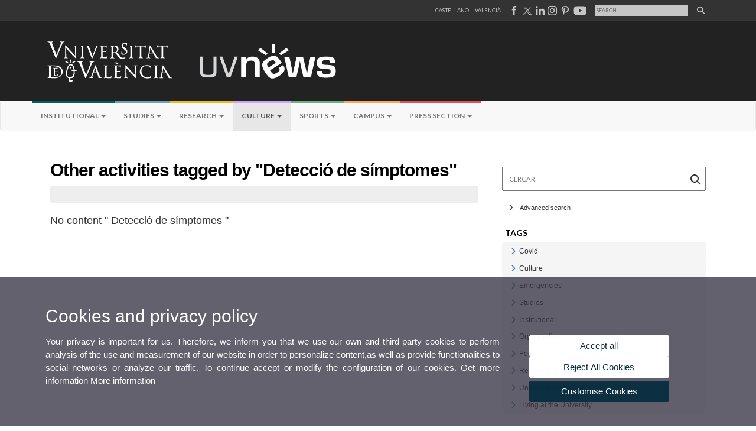

--- FILE ---
content_type: text/html; charset=UTF-8
request_url: https://www.uv.es/uvweb/uv-news/en/culture/other-activities-1285975243438.html?p4=1286161161302
body_size: 714856
content:


		
		
		
		
		
	<!doctype html><html lang="en" xmlns="http://www.w3.org/1999/xhtml"
      xmlns:og="http://ogp.me/ns#"
      xmlns:fb="http://www.facebook.com/2008/fbml"><head>
		
		
        
    <link rel="alternate" hreflang="es" href="https://www.uv.es/uvweb/uv-noticias/es/cultura/otras-actividades-1285975243438.html"/><link rel="alternate" hreflang="ca" href="https://www.uv.es/uvweb/uv-noticies/ca/cultura/altres-activitats-1285975243438.html"/>
	               
	           
				        <meta http-equiv="content-type" content="text/html; charset=utf-8"/>
 <meta http-equiv="X-UA-Compatible" content="IE=9"/>
 <meta name="description" content="UV news portal web"/>
 <meta name="keywords" content="University,news,valencia"/>
 <meta name="robots" content="all"/><link rel="canonical" href="https://www.uv.es/uvweb/uv-news/en/culture/other-activities-1285975243438.html"/><title>Other activities</title><meta content="width=device-width,minimum-scale=1" name="viewport"><!-- non-retina iPhone pre iOS 7 --><link rel="apple-touch-icon" href="/recursos/fatwirepub/img/logoapp_57.png" sizes="57x57"><!-- non-retina iPad pre iOS 7 --><link rel="apple-touch-icon" href="/recursos/fatwirepub/img/logoapp_72.png" sizes="72x72"><!-- non-retina iPad iOS 7 --><link rel="apple-touch-icon" href="/recursos/fatwirepub/img/logoapp_76.png" sizes="76x76"><!-- retina iPhone pre iOS 7 --><link rel="apple-touch-icon" href="/recursos/fatwirepub/img/logoapp_114.png" sizes="114x114"><!-- retina iPhone iOS 7 --><link rel="apple-touch-icon" href="/recursos/fatwirepub/img/logoapp_120.png" sizes="120x120"><!-- retina iPad pre iOS 7 --><link rel="apple-touch-icon" href="/recursos/fatwirepub/img/logoapp_144.png" sizes="144x144"><!-- retina iPad iOS 7 --><link rel="apple-touch-icon" href="/recursos/fatwirepub/img/logoapp_152.png" sizes="152x152"><link rel="stylesheet" type="text/css" href='/recursos/fatwirepub/css/bootstrap.css' /><link rel="stylesheet" type="text/css" href='/recursos/fatwirepub/css/estiloNews.css' /><link rel="stylesheet" type="text/css" href='/recursos/fatwirepub/css/estiloNewsAdrian.css' /><link rel="stylesheet" type="text/css" href='/recursos/fatwirepub/css/humanity/jquery-ui-1.8.16.custom.css' /><link href="/recursos/fatwirepub/fontawesome-6.7.1/css/fontawesome.css" rel="stylesheet" />
		  <link href="/recursos/fatwirepub/fontawesome-6.7.1/css/brands.css" rel="stylesheet" />
		  <link href="/recursos/fatwirepub/fontawesome-6.7.1/css/solid.css" rel="stylesheet" />
		
		  <!-- support v4 icon references/syntax -->
		  <link href="/recursos/fatwirepub/fontawesome-6.7.1/css/v4-font-face.css" rel="stylesheet" />
		  <link href="/recursos/fatwirepub/fontawesome-6.7.1/css/v4-shims.css" rel="stylesheet" /><script src="/recursos/fatwirepub/js/jquery-1.12.0.min.js"></script><script src="/recursos/fatwirepub/js/html5lightbox.js"></script><script src='/recursos/fatwirepub/js/jquery-ui-1.12.0.js'></script><script src='/recursos/fatwirepub/js/jquery.tinycarousel.js'></script><script src="/recursos/fatwirepub/js/slider.js" ></script><script src='/recursos/fatwirepub/js/jquery.ui.datepicker-ca.js'></script><script src='/recursos/fatwirepub/js/jquery.ui.datepicker-es.js'></script><script src='/recursos/fatwirepub/js/jquery-ui-timepicker-addon.js'></script><script src='/recursos/fatwirepub/js/website.js'></script><script src='/recursos/fatwirepub/js/flexcroll.js'></script><script src='/recursos/fatwirepub/js/bootstrap.min.js'></script><script src='/recursos/fatwirepub/js/jquery.ihavecookies.js'></script>
		<script async src="https://www.googletagmanager.com/gtag/js?id=UA-68768647-7"></script>
		<script type="text/javascript">
		
		function CookiesOk(){
			
				if($.fn.ihavecookies.preference("analytics") === true){
				
					
					  window.dataLayer = window.dataLayer || [];
					  function gtag(){dataLayer.push(arguments);}
					  gtag('js', new Date());
					
					  gtag('config', 'UA-68768647-7');	
					  
					
					gtag('config', 'G-M9PJWBD5X2');
					
					         (function() {
					            var cx = '011592280532160877737:lvwovbgpebm';
					            var gcse = document.createElement('script'); gcse.type = 'text/javascript'; gcse.async = true;
					            gcse.src = (document.location.protocol == 'https:' ? 'https:' : 'http:') +
					                '//www.google.es/cse/cse.js?cx=' + cx;
					            var s = document.getElementsByTagName('script')[0]; s.parentNode.insertBefore(gcse, s);
					          })();
					        
					
				}
			
			

			if($.fn.ihavecookies.preference("preferences") === true){
			
					if (false)
						document.cookie =  "c_locale=en_GB;expires=" + myDate + ";Secure;domain=uv.es;path=/";
						
					if (true){//Sino hay
						var myDate = new Date();
						myDate.setMonth(myDate.getMonth() + 12);
						console.log(myDate);
						document.cookie = "c_locale=en_GB;expires=" + myDate + ";Secure;domain=uv.es;path=/";
					}
			
			}

		}
		
		CookiesOk();
		
		</script></head><body data-spy="scroll" data-target=".navbar" data-offset="50"><div id="wrap"><div id="header">
	
		
		
		
		
	
<div id="top-head">
	<div class="container">
			<ul class="list-inline cabecera"><li class="idiomes"><a href="https://www.uv.es/uvweb/uv-noticias/es/cultura/otras-actividades-1285975243438.html" title="Enlace a la página de inicio de la UV, versión Castellano" lang="es">Castellano</a></li><li class="idiomes"><a href="https://www.uv.es/uvweb/uv-noticies/ca/cultura/altres-activitats-1285975243438.html" title="Enllaç a la pàgina d'inici de la UV, versió Valencià" lang="ca-valencia">Valencià</a></li><li class="idiomes">
									
									
									
								
											
											
											
										
													
													
												
													
													
												<script language="Javascript" type="text/javascript">
												$(document).ready(function() { 
													$( "img.head-fb" ).hover(
															function() {
															$( this ).attr("src","/recursos/fatwirepub/ccurl/355/572/FACEazul.svg" );
															}, function() {
															$( this ).attr("src","/recursos/fatwirepub/ccurl/424/424/FACEgris.svg");
															}
													);
												});
												</script><a title="Pàgina de la Universitat de València a Facebook" href="https://www.facebook.com/universitatdevalencia/" target="_blank"><img class="head-fb" alt="Pàgina de la Universitat de València a Facebook" src="/recursos/fatwirepub/ccurl/424/424/FACEgris.svg" /></a>
									
									
									
								
											
											
											
										
													
													
												
													
													
												<script language="Javascript" type="text/javascript">
												$(document).ready(function() { 
													$( "img.head-tw" ).hover(
															function() {
															$( this ).attr("src","/recursos/fatwirepub/ccurl/290/183/x_negro2.svg" );
															}, function() {
															$( this ).attr("src","/recursos/fatwirepub/ccurl/378/482/x_gris(1).svg");
															}
													);
												});
												</script><a title="Pàgina de la Universitat de València a X" href="https://twitter.com/UV_EG" target="_blank"><img class="head-tw" alt="Pàgina de la Universitat de València a X" src="/recursos/fatwirepub/ccurl/378/482/x_gris(1).svg" /></a>
									
									
									
								
											
											
											
										
													
													
												
													
													
												<script language="Javascript" type="text/javascript">
												$(document).ready(function() { 
													$( "img.head-lin" ).hover(
															function() {
															$( this ).attr("src","/recursos/fatwirepub/ccurl/43/313/INazul.svg" );
															}, function() {
															$( this ).attr("src","/recursos/fatwirepub/ccurl/112/165/INgris.svg");
															}
													);
												});
												</script><a title="Pàgina de la Universitat de València a Linkedin" href="https://www.linkedin.com/company/19168" target="_blank"><img class="head-lin" alt="Pàgina de la Universitat de València a Linkedin" src="/recursos/fatwirepub/ccurl/112/165/INgris.svg" /></a>
									
									
									
								
											
											
											
										
													
													
												
													
													
												<script language="Javascript" type="text/javascript">
												$(document).ready(function() { 
													$( "img.head-insta" ).hover(
															function() {
															$( this ).attr("src","/recursos/fatwirepub/ccurl/388/93/INSTAcolor.svg" );
															}, function() {
															$( this ).attr("src","/recursos/fatwirepub/ccurl/652/379/INSTAgris.svg");
															}
													);
												});
												</script><a title="Canal de la Universitat de València a Instagram" href="https://www.instagram.com/universitatvalencia/" target="_blank"><img class="head-insta" alt="Canal de la Universitat de València a Instagram" src="/recursos/fatwirepub/ccurl/652/379/INSTAgris.svg" /></a>
									
									
									
								
											
											
											
										
													
													
												
													
													
												<script language="Javascript" type="text/javascript">
												$(document).ready(function() { 
													$( "img.head-pt" ).hover(
															function() {
															$( this ).attr("src","/recursos/fatwirepub/ccurl/813/73/PINrojo.svg" );
															}, function() {
															$( this ).attr("src","/recursos/fatwirepub/ccurl/192/668/PINgris.svg");
															}
													);
												});
												</script><a title="Pàgina de la Universitat de València a Pinterest" href="https://es.pinterest.com/valenciaedu/" target="_blank"><img class="head-pt" alt="Pàgina de la Universitat de València a Pinterest" src="/recursos/fatwirepub/ccurl/192/668/PINgris.svg" /></a>
									
									
									
								
											
											
											
										
													
													
												
													
													
												<script language="Javascript" type="text/javascript">
												$(document).ready(function() { 
													$( "img.head-yt" ).hover(
															function() {
															$( this ).attr("src","/recursos/fatwirepub/ccurl/770/13/youtube_color.png" );
															}, function() {
															$( this ).attr("src","/recursos/fatwirepub/ccurl/803/982/youtube.png");
															}
													);
												});
												</script><a title="Canal de la Universitat de València a Youtube" href="https://www.youtube.com/user/UniversitatValencia" target="_blank"><img class="head-yt" alt="Canal de la Universitat de València a Youtube" src="/recursos/fatwirepub/ccurl/803/982/youtube.png" /></a></li>
							<li class="idiomes">
							<div class="cercador-titol pub f95">
							<form name="activitat" class="cercador-titol-novetat" action='https://www.uv.es/uvweb/uv-news/en/news-1285973304159.html' method="get">
								<input type="hidden" name="pagename" value='UV_Noticies/Page/TPGGenericaNews'/>
								<input type="hidden" name="cid" value='1285973304159'/>
								<input type="hidden" name="locale" value='en_GB'/>
								<input type="hidden" name="site" value='UV_Noticies'/>
								<input type="hidden" name="p2" value="0"/>
								
								<fieldset class="form-evento-titol">
								<legend>Formulari recerca pÃ gina</legend>
								<!--<label for="p3" style="display:none">Cercar</label>-->
								<input title="Cercador" type="text" id="p3" name="p3" placeholder="Search" class="form-data-titol" '/>
								<button class="submit" type="submit"><i class="fa fa-search"></i></button>
									
								</fieldset>
							</form>
							</div>
							</li>					
			</ul>
		</div></div>
		
		<div id="logos"><div class="container"><h1 id="logo">
		<map name="mapa1">
			<area  shape="RECT" title="Link to University of Valencia" coords="0,0,210,134" href="http://www.uv.es">
			<area  shape="RECT" title="" coords="210,0,800,134" href='https://www.uv.es/uvweb/uv-news/en/uv-news-1285973263932.html'>
			
		</map> 
			<img layout="responsive" src="/recursos/fatwirepub/ccurl/199/469/cap_uvnoticias_en.png" alt="Logo del portal" usemap="#mapa1" />
		</h1></div></div>
	
		
			
		
	
	
		
			
		
	
	
	
		
		
	
	
		
		
		
		
	
	
	
		
		
		
		
		
	
	
		
		
		
		
		
	
	
		
		
		
		
		
	
	
		
		
		
		
		
	
	
		
		
		
		
		
	
	
		
		
		
		
		
	
	
		
		
		
		
		
	
	
		
		
		
		
		
	
	
		
		
		
		
		
	
	
		
		
		
		
		
	
	
		
		
		
		
		
	
	
		
		
		
		
		
	
	
		
		
		
		
		
	
	
		
		
		
		
		
	
	
		
		
		
		
		
	
	
		
		
		
		
		
	
	
		
		
		
		
		
	
	
		
		
		
		
		
	
	
		
		
		
		
		
	
	
		
		
		
		
		
	
	
		
		
		
		
		
	
	
		
		
		
		
		
	
	
		
		
		
		
		
	
	
		
		
		
		
		
	
	
		
		
		
		
		
	
	
		
		
		
		
		
	
	
		
		
		
		
		
	
	
		
		
		
		
		
	
	
		
		
		
		
		
	
	
		
		
		
		
		
	
	
		
		
		
		
		
	
	
		
		
		
		
		
	
	
		
		
		
		
		
	
	
		
		
		
		
		
	
	
		
		
		
		
		
	
	
		
		
		
	
	<!--<div class="navbar navbar-default" role="navigation" data-spy="affix" data-offset-top="140">-->
	<div class="navbar navbar-default" role="navigation" >
            <div class="container">
                <div class="navbar-header">
                    <button type="button" class="navbar-toggle" data-toggle="collapse" data-target=".navbar-collapse">
                        <span class="sr-only">Desplegar navegaciÃÂ³n</span>
                        <span class="icon-bar"></span>
                        <span class="icon-bar"></span>
                        <span class="icon-bar"></span>
                    </button>
                </div>
                <div class="collapse navbar-collapse">
                    <ul class="nav navbar-nav">
					<li class="">
						<a class="dropdown-toggle menuHijo1" data-toggle="dropdown"
						title='Institutional'>Institutional
							<b class="caret"></b></a>
						<ul class="dropdown-menu menuHijo1">
							<li><a href="https://www.uv.es/uvweb/uv-news/en/institutional/institutional-1285973297402.html"
								title="Institutional"
								class="" > Institutional</a></li>
							
						</ul>
						
					</li>
					<li class="">
						<a class="dropdown-toggle menuHijo2" data-toggle="dropdown"
						title='Studies'>Studies
							<b class="caret"></b></a>
						<ul class="dropdown-menu menuHijo2">
							<li><a href="https://www.uv.es/uvweb/uv-news/en/studies/studies-complementary-training-1285973297505.html"
								title="Studies and complementary training"
								class="" > Studies and complementary training</a></li>
							
						</ul>
						
					</li>
					<li class="">
						<a class="dropdown-toggle menuHijo3" data-toggle="dropdown"
						title='Research'>Research
							<b class="caret"></b></a>
						<ul class="dropdown-menu menuHijo3">
							<li><a href="https://www.uv.es/uvweb/uv-news/en/research/research-innovation-transfer-1285975222938.html"
								title="Research, innovation and transfer"
								class="" > Research, innovation and transfer</a></li>
							
						</ul>
						
					</li>
					<li class=" active">
						<a class="dropdown-toggle menuHijo4" data-toggle="dropdown"
						title='Culture'>Culture
							<b class="caret"></b></a>
						<ul class="dropdown-menu menuHijo4">
							<li><a href="https://www.uv.es/uvweb/uv-news/en/culture/performing-arts-1285975226115.html"
								title="Performing arts"
								class="" > Performing arts</a></li>
							<li><a href="https://www.uv.es/uvweb/uv-news/en/culture/cinema-1285975225656.html"
								title="Cinema"
								class="" > Cinema</a></li>
							<li><a href="https://www.uv.es/uvweb/uv-news/en/culture/conferences-discussion-1285975233782.html"
								title="Conferences and discussion"
								class="" > Conferences and discussion</a></li>
							<li><a href="https://www.uv.es/uvweb/uv-news/en/culture/congresses-conferences-1285975242545.html"
								title="Congresses and conferences"
								class="" > Congresses and conferences</a></li>
							<li><a href="https://www.uv.es/uvweb/uv-news/en/culture/exhibitions-1285975229781.html"
								title="Exhibitions"
								class="" > Exhibitions</a></li>
							<li><a href="https://www.uv.es/uvweb/uv-news/en/culture/literature-1285975240951.html"
								title="Literature"
								class="" > Literature</a></li>
							<li><a href="https://www.uv.es/uvweb/uv-news/en/culture/music-1285975230858.html"
								title="Music"
								class="" > Music</a></li>
							<li><a href="https://www.uv.es/uvweb/uv-news/en/culture/heritage-1286074559783.html"
								title="Heritage"
								class="" > Heritage</a></li>
							<li><a href="https://www.uv.es/uvweb/uv-news/en/culture/awards-announcements-1285975238829.html"
								title="Awards and announcements"
								class="" > Awards and announcements</a></li>
							<li><a href="https://www.uv.es/uvweb/uv-news/en/culture/other-activities-1285975243438.html"
								title="Other activities"
								class=" class='active'" > Other activities</a></li>
							
						</ul>
						
					</li>
					<li class="">
						<a class="dropdown-toggle menuHijo5" data-toggle="dropdown"
						title='Sports'>Sports
							<b class="caret"></b></a>
						<ul class="dropdown-menu menuHijo5">
							<li><a href="https://www.uv.es/uvweb/uv-news/en/sports/sports-1285975244746.html"
								title="Sports"
								class="" > Sports</a></li>
							
						</ul>
						
					</li>
					<li class="">
						<a class="dropdown-toggle menuHijo6" data-toggle="dropdown"
						title='Campus'>Campus
							<b class="caret"></b></a>
						<ul class="dropdown-menu menuHijo6">
							<li><a href="https://www.uv.es/uvweb/uv-news/en/campus/campus-1285975245897.html"
								title="Campus"
								class="" > Campus</a></li>
							
						</ul>
						
					</li>
					<li class="">
						<a class="dropdown-toggle menuHijo7" data-toggle="dropdown"
						title='Press section'>Press section
							<b class="caret"></b></a>
						<ul class="dropdown-menu menuHijo7">
							<li class="submenu1"><a class="dropdown-toggle" data-toggle="dropdown">UVCommunication</a>


								<ul class="dropdown-menu menu1">
									<li class="submenu1"><a class="dropdown-toggle" data-toggle="dropdown">Information and contact</a>


										<ul class="dropdown-menu menu2">
											<li><a href="https://www.uv.es/uvweb/uv-news/en/press-section/uvcommunication/information-contact/location-contact-1285975520761.html"
												title="Location and Contact"
												class="" >Location and Contact</a></li>
											<li><a href="https://www.uv.es/uvweb/uv-news/en/press-section/uvcommunication/information-contact/organisation-chart-1285975520903.html"
												title="Organisation chart"
												class="" >Organisation chart</a></li>
											<li><a href="https://www.uv.es/uvweb/uv-news/en/press-section/uvcommunication/information-contact/send-your-news-1285975521147.html"
												title="Send your news"
												class="" >Send your news</a></li>
											<li><a href="https://webges.uv.es/uvEntreuWeb/entradaSEU.jsp"
												title="Suggestions, Complaints and Compliments"
												class="" >Suggestions, Complaints and Compliments</a></li>
											
										</ul></li>
									
								</ul></li>
							<li><a href="https://www.uv.es/uvweb/uv-news/en/press-section/press-releases-1285975249783.html"
								title="Press releases"
								class="" > Press releases</a></li>
							<li><a href="https://www.uv.es/uvweb/uv-news/en/press-section/government-agenda-1285975251109.html"
								title="Government agenda"
								class="" > Government agenda</a></li>
							<li><a href="https://www.uv.es/uvweb/uv-news/en/press-section/governance-arrangements-1285975252264.html"
								title="Governance arrangements"
								class="" > Governance arrangements</a></li>
							<li><a href="https://www.uv.es/uvweb/uv-news/en/press-section/uv-press-1285975255169.html"
								title="The UV in the press"
								class="" > The UV in the press</a></li>
							<li class="submenu1"><a class="dropdown-toggle" data-toggle="dropdown">Corporative information</a>


								<ul class="dropdown-menu menu1">
									<li><a tabindex="-1" href="https://www.uv.es/uvweb/uv-news/en/press-section/corporative-information/uv-numbers-1285975262824.html"
										title="The UV in numbers"
										class="" >The UV in numbers</a></li>
									<li><a tabindex="-1" href="https://www.uv.es/uvweb/uv-news/en/press-section/corporative-information/files-1285975274649.html"
										title="Files"
										class="" >Files</a></li>
									<li class="submenu1"><a class="dropdown-toggle" data-toggle="dropdown">Rankings</a>


										<ul class="dropdown-menu menu2">
											<li><a href="https://www.uv.es/uvweb/uv-news/en/press-section/corporative-information/rankings/rankings-observatory-1285975295155.html"
												title="Rankings Observatory"
												class="" >Rankings Observatory</a></li>
											<li><a href="https://www.uv.es/uvweb/uv-news/en/press-section/corporative-information/rankings/national-rankings-1285975298157.html"
												title="National Rankings"
												class="" >National Rankings</a></li>
											
										</ul></li>
									<li class="submenu1"><a class="dropdown-toggle" data-toggle="dropdown">Directory</a>


										<ul class="dropdown-menu menu2">
											<li><a href="https://www.uv.es/uvweb/uv-news/en/press-section/corporative-information/directory/faculties-schools-1285988435076.html"
												title="Faculties and schools"
												class="" >Faculties and schools</a></li>
											<li><a href="https://www.uv.es/uvweb/uv-news/en/press-section/corporative-information/directory/departments-1285988445712.html"
												title="Departments"
												class="" >Departments</a></li>
											<li><a href="https://www.uv.es/uvweb/uv-news/en/press-section/corporative-information/directory/services-1285988749951.html"
												title="Services"
												class="" >Services</a></li>
											<li><a href="https://www.uv.es/uvweb/uv-news/en/press-section/corporative-information/directory/research-institutes-interdisciplinary-research-structure-1285988750810.html"
												title="Research Institutes and Interdisciplinary Research Structure"
												class="" >Research Institutes and Interdisciplinary Research Structure</a></li>
											<li><a href="https://www.uv.es/uvweb/uv-news/en/press-section/corporative-information/directory/grups-de-recerca-1286030720966.html"
												title="Grups de Recerca"
												class="" >Grups de Recerca</a></li>
											<li><a href="https://www.uv.es/uvweb/uv-news/en/press-section/corporative-information/directory/other-entities/centres-singulars-1285988752641.html"
												title="Other entities"
												class="" >Other entities</a></li>
											<li><a href="https://www.uv.es/uvweb/uv-news/en/press-section/corporative-information/directory/other-bodies-uv/other-bodies-uv-1285988770194.html"
												title="Other bodies of the UV"
												class="" >Other bodies of the UV</a></li>
											<li><a href="https://www.uv.es/uvweb/uv-news/en/press-section/corporative-information/directory/foundations-associated-entities/fundacio-general-uv-1285988776377.html"
												title="Foundations and associated entities"
												class="" >Foundations and associated entities</a></li>
											<li><a href="https://www.uv.es/uvweb/uv-news/en/press-section/corporative-information/directory/institutional-chairs-1285988789286.html"
												title="Institutional Chairs"
												class="" >Institutional Chairs</a></li>
											
										</ul></li>
									<li><a tabindex="-1" href="https://www.uv.es/uvweb/uv-news/en/press-section/corporative-information/our-experts-1285975299943.html"
										title="Our experts"
										class="" >Our experts</a></li>
									
								</ul></li>
							
						</ul>
						
					</li>
					
				</ul>

			</div>
		</div>
	</div>
	
	

    <script>
	
			$('.navbar a.dropdown-toggle').on('click', function(e) {
				var $el = $(this);
				var $parent = $(this).offsetParent(".dropdown-menu");
				$(this).parent("li").toggleClass('open');

				if(!$parent.parent().hasClass('nav')) {
					$el.next().css({"top": $el[0].offsetTop, "left": $parent.outerWidth() - 4});
				}

				$('.nav li.open').not($(this).parents("li")).removeClass("open");

				return false;
			});
			
			/*$('button.navbar-toggle').on('click', function(e) {
				if($('.navbar-collapse').hasClass('in')) {
					$('.navbar-collapse').removeClass('in');
				}
			});*/
	
	</script>
	
	
<div id="slider-segons-largo"></div>
	
	
	</div></div> 


		
		
		
	<div class="content">
<!-- CSEMostrarColumna para que se cachee aunque sea vacio -->

	
	<div class="container"><div class="block-content col-sm-8">


		
		
		
	<div>
			<p class="titulo-segundos barra-contenido">Other activities tagged by "Detecció de símptomes"  </p></h2>





					
							
						
				
				
		
	
			
			
			
		</div><div class="detall-box"></div><h1 class="emptyResult barra-contenido"><span>No content " Detecció de símptomes "</span></h1></div><div class="sidebar col-sm-4">
<!-- CSEMostrarColumna para que se cachee aunque sea vacio -->

	
	  
		
		
		
		
		
	
							
								
							
							
							
								
								
								
								
							
						<satellite:link outstring="urlPagina"/>
							
								
								
								
								
									
									
									
									
									
									
									
									
									
									
									
									
									
									
									
									
									
									
									
									
									
									
									
									
									
									
									
									
									
									
									
									
								
								
									
									
									
									
									
									
									
									
									
									
							
						<div class="cercador pub f95">
							<form name="activitat" class="cercador-novetat" action='https://www.uv.es/uvweb/uv-news/en/news-1285973304159.html' method="get">
								<input type="hidden" name="pagename" value='UV_Noticies/Page/TPGGenericaNews'/>
								<input type="hidden" name="cid" value='1285973304159'/>
								<input type="hidden" name="locale" value='en_GB'/>
								<input type="hidden" name="site" value='UV_Noticies'/>
								<input type="hidden" name="p2" value="0"/>
								<input type="hidden" name="p0" value="true"/>
								
								<fieldset class="form-evento">
									<legend style="display:none">Formulari recerca novetats</legend>
									<label for="p30" class="sr-only">Cercar</label>
									<input titol="Cercador" type="text" id="p30" name="p3" placeholder="Cercar" class="form-data" value=''/>
									<button class="submit" type="submit"><i class="fa fa-search"></i></button>		
								</fieldset>
										
								
								<h2 class="titolBus"><i id="int" class="more-less fa fa-chevron-right"></i>Advanced search</h2>
								
								<div class="desplegado" style="display: none">
								<div class="checkMedios">
									<fieldset class="form-evento">
										<legend style="display: none;">Tipus</legend>
								<label for="p4_0"><input class="regular-checkbox" type="checkbox" id="p4_0" name="p4" value='1285974414895' />Culture - Other activities</label><label for="p4_1"><input class="regular-checkbox" type="checkbox" id="p4_1" name="p4" value='1285973769810' />Culture - Cinema</label><label for="p4_2"><input class="regular-checkbox" type="checkbox" id="p4_2" name="p4" value='1285974414451' />Culture - Congresses and conferences</label><label for="p4_3"><input class="regular-checkbox" type="checkbox" id="p4_3" name="p4" value='1285974412346' />Culture - Conferences and discussion</label><label for="p4_4"><input class="regular-checkbox" type="checkbox" id="p4_4" name="p4" value='1285974411781' />Culture - Exhibitions</label><label for="p4_5"><input class="regular-checkbox" type="checkbox" id="p4_5" name="p4" value='1285974412464' />Culture - Literature</label><label for="p4_6"><input class="regular-checkbox" type="checkbox" id="p4_6" name="p4" value='1285974411997' />Culture - Music</label><label for="p4_7"><input class="regular-checkbox" type="checkbox" id="p4_7" name="p4" value='1286060838279' />Culture - Heritage</label><label for="p4_8"><input class="regular-checkbox" type="checkbox" id="p4_8" name="p4" value='1285974412402' />Culture - Awards and announcements</label><label for="p4_9"><input class="regular-checkbox" type="checkbox" id="p4_9" name="p4" value='1285974411557' />Culture - Performing arts</label><label for="p4_10"><input class="regular-checkbox" type="checkbox" id="p4_10" name="p4" value='1285973769898' />Sports</label><label for="p4_11"><input class="regular-checkbox" type="checkbox" id="p4_11" name="p4" value='1285973768758' />Studies</label><label for="p4_12"><input class="regular-checkbox" type="checkbox" id="p4_12" name="p4" value='1285973769027' />Institutional</label><label for="p4_13"><input class="regular-checkbox" type="checkbox" id="p4_13" name="p4" value='1285973768764' />Research</label><label for="p4_14"><input class="regular-checkbox" type="checkbox" id="p4_14" name="p4" value='1286323288328' />Culture - University-Society</label>
									</fieldset>
								<div class="clear"></div></div>
								<hr>
								<div class="checkMedios">
									<fieldset class="form-evento">
										<legend style="display: none;">Formats</legend>
								<label for="p7_0"><input class="regular-checkbox Interview" type="checkbox" id="p7_0" name="p7" value='1285976419399' />Interview</label><label for="p7_2"><input class="regular-checkbox Obituary" type="checkbox" id="p7_2" name="p7" value='1286442520871' />Obituary</label><label for="p7_3"><input class="regular-checkbox Opinion" type="checkbox" id="p7_3" name="p7" value='1285976433192' />Opinion</label><label for="p7_4"><input class="regular-checkbox Report" type="checkbox" id="p7_4" name="p7" value='1285976443405' />Report</label>
									</fieldset>
								<div class="clear"></div></div>
								<div class="clear m2"></div>
									<fieldset class="form-evento">
										<legend>By date: (format: dd/mm/yyyy)</legend>
										<label for="p5">From</label>
										<input type="text" id="p5" name="p5"  value='' class="form-fecha"/> 
										<div class="clear">&nbsp;</div>
										<label for="p6">to</label>
										<input type="text" id="p6" name="p6"  value='' class="form-fecha"/> 
										<div class="clear">&nbsp;</div>
										<p>Both fields must be filled</p>
								</fieldset>		
		
		
		<fieldset class="form-evento">
			<legend style="display: none;">Cercar</legend>
			<button class="submit-2" type="submit">Search</button>	
		</fieldset>
							</form>
						</div></div>

						<script type="text/javascript">
$(function(){
	$.datepicker.setDefaults($.datepicker.regional['en']); 
	$( "#p5" ).datepicker({
		dateFormat: "dd/mm/yy",
		showOn: "button",
		buttonImage: '/recursos/fatwirepub/css/calendari.jpg',
		buttonText: 'Abrir calendario',
		onSelect: function(dateText, inst) {
			document.getElementsByName('p5')[0].value = dateText;
		}
	});
	$( "#p6" ).datepicker({
		dateFormat: "dd/mm/yy",
		showOn: "button",
		buttonImage: '/recursos/fatwirepub/css/calendari.jpg',
		buttonText: 'Abrir calendario',
		onSelect: function(dateText, inst) {
			document.getElementsByName('p6')[0].value = dateText;
		}
	});
})
function checkAll(field)
{
for (i = 0; i < field.length; i++)
	field[i].checked = true ;
}

function uncheckAll(field)
{
for (i = 0; i < field.length; i++)
	field[i].checked = false ;
}

						

	$(window).ready(function(){
		
		$('.titolBus').click(function(){
			
			$(".desplegado").slideToggle("slow");
				
			if($(".desplegado").hidden){
			
				$(this).find(".more-less").toggleClass('fa-chevron-right fa-chevron-down');
				
				

			}else{
					
				$(this).find(".more-less").toggleClass('fa-chevron-right fa-chevron-down');
				
			
			}

		})
	})

			
			

							</script>
		


		
		
		
	<div class="sidebar-thesauro">
	
	
	<div class="title-section section-thesauro">
  			<h2>
  			<span>Tags</span></h2>
			</div>


				
				
	<div class="bloc-thesauro">
	<div class="acordeon-thesauro" id="accordion" role="tablist" aria-multiselectable="true"><div class="panel-group panel panel-default panel-thesauro"><div class="panel-heading panel-thesauro-head th-lvl1" role="tab" id="heading1">
					<div class="caja-vineta">
							
							<a id="vineta1"data-toggle="collapse" data-parent="#accordion" href="#collapse1" aria-expanded="true" aria-controls="collapse1" class="tancat"><i aria-hidden="true" class="more-less fa fa-chevron-right"></i>
								<span class="sr-only">Veure Covid</span>
								</a>
							
							<!--<i class="fa fa-plus" aria-hidden="true"></i>-->
						
					</div>
					<div><span class="panel-title primer-nivel">Covid</span>
					</div>
				</div><div id="collapse1" class="panel-collapse collapse" role="tabpanel" aria-labelledby="heading1"><div class="acordeon-thesauro" id="accordion1" role="tablist" aria-multiselectable="true"><div class="panel panel-default panel-thesauro"><div class="panel-heading panel-thesauro-head th-lvl2" role="tab" id="heading1-1">
										<div class="caja-vineta">
												
												
												<a id="vineta1-1"data-toggle="collapse" data-parent="#accordion1" href="#collapse1-1" aria-expanded="true" class="tancat" aria-controls="collapse1-1">
											
												<i aria-hidden="true" class="more-less fa fa-chevron-right"></i>
												<span class="sr-only">Veure Students</span>
												</a>
												
											
										</div>
										
										
										
										<div><span class="panel-title segundo-nivel">
											<a class="enlaceThesauro" href="https://www.uv.es/uvweb/uv-news/en/culture/other-activities-1285975243438.html?p4=1286147191944">Students</a>
											</span>
										</div>
									</div>
							    	<div id="collapse1-1" class="panel-collapse collapse" role="tabpanel" aria-labelledby="heading1-1"><div  class="acordeon-thesauro" id="accordion1-1" role="tablist" aria-multiselectable="true"><div class="panel panel-default panel-thesauro"><div class="panel-heading panel-thesauro-head th-lvl3" role="tab" id="heading1-1-1">
														<div class="caja-vineta">
																<span class="thesauro-last-item"></span>
																
															
														</div>
														
														
																							
																							
														<div><span class="panel-title tercer-nivel">
															<a class="enlaceThesauro" href="https://www.uv.es/uvweb/uv-news/en/culture/other-activities-1285975243438.html?p4=1286147216450">In case of contagion</a>
															</span>
														</div>
													</div></div><div class="panel panel-default panel-thesauro"><div class="panel-heading panel-thesauro-head th-lvl3" role="tab" id="heading1-1-2">
														<div class="caja-vineta">
																<span class="thesauro-last-item"></span>
																
															
														</div>
														
														
																							
																							
														<div><span class="panel-title tercer-nivel">
															<a class="enlaceThesauro" href="https://www.uv.es/uvweb/uv-news/en/culture/other-activities-1285975243438.html?p4=1286147217038">Preventive measures</a>
															</span>
														</div>
													</div></div></div></div></div><div class="panel panel-default panel-thesauro"><div class="panel-heading panel-thesauro-head th-lvl2" role="tab" id="heading1-2">
										<div class="caja-vineta">
												
												
												<a id="vineta1-2"data-toggle="collapse" data-parent="#accordion1" href="#collapse1-2" aria-expanded="true" class="tancat" aria-controls="collapse1-2">
											
												<i aria-hidden="true" class="more-less fa fa-chevron-right"></i>
												<span class="sr-only">Veure PAS</span>
												</a>
												
											
										</div>
										
										
										
										<div><span class="panel-title segundo-nivel">
											<a class="enlaceThesauro" href="https://www.uv.es/uvweb/uv-news/en/culture/other-activities-1285975243438.html?p4=1286147299539">PAS</a>
											</span>
										</div>
									</div>
							    	<div id="collapse1-2" class="panel-collapse collapse" role="tabpanel" aria-labelledby="heading1-2"><div  class="acordeon-thesauro" id="accordion1-2" role="tablist" aria-multiselectable="true"><div class="panel panel-default panel-thesauro"><div class="panel-heading panel-thesauro-head th-lvl3" role="tab" id="heading1-2-1">
														<div class="caja-vineta">
																<span class="thesauro-last-item"></span>
																
															
														</div>
														
														
																							
																							
														<div><span class="panel-title tercer-nivel">
															<a class="enlaceThesauro" href="https://www.uv.es/uvweb/uv-news/en/culture/other-activities-1285975243438.html?p4=1286147299608">In case of contagion</a>
															</span>
														</div>
													</div></div><div class="panel panel-default panel-thesauro"><div class="panel-heading panel-thesauro-head th-lvl3" role="tab" id="heading1-2-2">
														<div class="caja-vineta">
																<span class="thesauro-last-item"></span>
																
															
														</div>
														
														
																							
																							
														<div><span class="panel-title tercer-nivel">
															<a class="enlaceThesauro" href="https://www.uv.es/uvweb/uv-news/en/culture/other-activities-1285975243438.html?p4=1286147299847">Preventive measures</a>
															</span>
														</div>
													</div></div></div></div></div><div class="panel panel-default panel-thesauro"><div class="panel-heading panel-thesauro-head th-lvl2" role="tab" id="heading1-3">
										<div class="caja-vineta">
												
												
												<a id="vineta1-3"data-toggle="collapse" data-parent="#accordion1" href="#collapse1-3" aria-expanded="true" class="tancat" aria-controls="collapse1-3">
											
												<i aria-hidden="true" class="more-less fa fa-chevron-right"></i>
												<span class="sr-only">Veure PDI-PAS</span>
												</a>
												
											
										</div>
										
										
										
										<div><span class="panel-title segundo-nivel">
											<a class="enlaceThesauro" href="https://www.uv.es/uvweb/uv-news/en/culture/other-activities-1285975243438.html?p4=1286147192003">PDI-PAS</a>
											</span>
										</div>
									</div>
							    	<div id="collapse1-3" class="panel-collapse collapse" role="tabpanel" aria-labelledby="heading1-3"><div  class="acordeon-thesauro" id="accordion1-3" role="tablist" aria-multiselectable="true"><div class="panel panel-default panel-thesauro"><div class="panel-heading panel-thesauro-head th-lvl3" role="tab" id="heading1-3-1">
														<div class="caja-vineta">
																<span class="thesauro-last-item"></span>
																
															
														</div>
														
														
																							
																							
														<div><span class="panel-title tercer-nivel">
															<a class="enlaceThesauro" href="https://www.uv.es/uvweb/uv-news/en/culture/other-activities-1285975243438.html?p4=1286147257709">In case of contagion</a>
															</span>
														</div>
													</div></div><div class="panel panel-default panel-thesauro"><div class="panel-heading panel-thesauro-head th-lvl3" role="tab" id="heading1-3-2">
														<div class="caja-vineta">
																<span class="thesauro-last-item"></span>
																
															
														</div>
														
														
																							
																							
														<div><span class="panel-title tercer-nivel">
															<a class="enlaceThesauro" href="https://www.uv.es/uvweb/uv-news/en/culture/other-activities-1285975243438.html?p4=1286147260414">Preventive measures</a>
															</span>
														</div>
													</div></div></div></div></div><div class="panel panel-default panel-thesauro"><div class="panel-heading panel-thesauro-head th-lvl2" role="tab" id="heading1-4">
										<div class="caja-vineta">
												
												<span class="thesauro-last-item"></span>
												
											
										</div>
										
										
										
										<div><span class="panel-title segundo-nivel">
											<a class="enlaceThesauro" href="https://www.uv.es/uvweb/uv-news/en/culture/other-activities-1285975243438.html?p4=1286147192063">Referring people</a>
											</span>
										</div>
									</div>
							    	</div></div></div></div><div class="panel-group panel panel-default panel-thesauro"><div class="panel-heading panel-thesauro-head th-lvl1" role="tab" id="heading2">
					<div class="caja-vineta">
							
							<a id="vineta2"data-toggle="collapse" data-parent="#accordion" href="#collapse2" aria-expanded="true" aria-controls="collapse2" class="tancat"><i aria-hidden="true" class="more-less fa fa-chevron-right"></i>
								<span class="sr-only">Veure Culture</span>
								</a>
							
							<!--<i class="fa fa-plus" aria-hidden="true"></i>-->
						
					</div>
					<div><span class="panel-title primer-nivel">Culture</span>
					</div>
				</div><div id="collapse2" class="panel-collapse collapse" role="tabpanel" aria-labelledby="heading2"><div class="acordeon-thesauro" id="accordion2" role="tablist" aria-multiselectable="true"><div class="panel panel-default panel-thesauro"><div class="panel-heading panel-thesauro-head th-lvl2" role="tab" id="heading2-1">
										<div class="caja-vineta">
												
												
												<a id="vineta2-1"data-toggle="collapse" data-parent="#accordion2" href="#collapse2-1" aria-expanded="true" class="tancat" aria-controls="collapse2-1">
											
												<i aria-hidden="true" class="more-less fa fa-chevron-right"></i>
												<span class="sr-only">Veure Performing Arts</span>
												</a>
												
											
										</div>
										
										
										
										<div><span class="panel-title segundo-nivel">
											<a class="enlaceThesauro" href="https://www.uv.es/uvweb/uv-news/en/culture/other-activities-1285975243438.html?p4=1285975652416">Performing Arts</a>
											</span>
										</div>
									</div>
							    	<div id="collapse2-1" class="panel-collapse collapse" role="tabpanel" aria-labelledby="heading2-1"><div  class="acordeon-thesauro" id="accordion2-1" role="tablist" aria-multiselectable="true"><div class="panel panel-default panel-thesauro"><div class="panel-heading panel-thesauro-head th-lvl3" role="tab" id="heading2-1-1">
														<div class="caja-vineta">
																<span class="thesauro-last-item"></span>
																
															
														</div>
														
														
																							
																							
														<div><span class="panel-title tercer-nivel">
															<a class="enlaceThesauro" href="https://www.uv.es/uvweb/uv-news/en/culture/other-activities-1285975243438.html?p4=1285975669935">Dance</a>
															</span>
														</div>
													</div></div><div class="panel panel-default panel-thesauro"><div class="panel-heading panel-thesauro-head th-lvl3" role="tab" id="heading2-1-2">
														<div class="caja-vineta">
																<span class="thesauro-last-item"></span>
																
															
														</div>
														
														
																							
																							
														<div><span class="panel-title tercer-nivel">
															<a class="enlaceThesauro" href="https://www.uv.es/uvweb/uv-news/en/culture/other-activities-1285975243438.html?p4=1285975670388">Scene Project</a>
															</span>
														</div>
													</div></div><div class="panel panel-default panel-thesauro"><div class="panel-heading panel-thesauro-head th-lvl3" role="tab" id="heading2-1-3">
														<div class="caja-vineta">
																<span class="thesauro-last-item"></span>
																
															
														</div>
														
														
																							
																							
														<div><span class="panel-title tercer-nivel">
															<a class="enlaceThesauro" href="https://www.uv.es/uvweb/uv-news/en/culture/other-activities-1285975243438.html?p4=1285975668812">Theatre </a>
															</span>
														</div>
													</div></div></div></div></div><div class="panel panel-default panel-thesauro"><div class="panel-heading panel-thesauro-head th-lvl2" role="tab" id="heading2-2">
										<div class="caja-vineta">
												
												<span class="thesauro-last-item"></span>
												
											
										</div>
										
										
										
										<div><span class="panel-title segundo-nivel">
											<a class="enlaceThesauro" href="https://www.uv.es/uvweb/uv-news/en/culture/other-activities-1285975243438.html?p4=1286223634556">Valencian Archive of Design</a>
											</span>
										</div>
									</div>
							    	</div><div class="panel panel-default panel-thesauro"><div class="panel-heading panel-thesauro-head th-lvl2" role="tab" id="heading2-3">
										<div class="caja-vineta">
												
												
												<a id="vineta2-3"data-toggle="collapse" data-parent="#accordion2" href="#collapse2-3" aria-expanded="true" class="tancat" aria-controls="collapse2-3">
											
												<i aria-hidden="true" class="more-less fa fa-chevron-right"></i>
												<span class="sr-only">Veure Cinema </span>
												</a>
												
											
										</div>
										
										
										
										<div><span class="panel-title segundo-nivel">
											<a class="enlaceThesauro" href="https://www.uv.es/uvweb/uv-news/en/culture/other-activities-1285975243438.html?p4=1285975649962">Cinema </a>
											</span>
										</div>
									</div>
							    	<div id="collapse2-3" class="panel-collapse collapse" role="tabpanel" aria-labelledby="heading2-3"><div  class="acordeon-thesauro" id="accordion2-3" role="tablist" aria-multiselectable="true"><div class="panel panel-default panel-thesauro"><div class="panel-heading panel-thesauro-head th-lvl3" role="tab" id="heading2-3-1">
														<div class="caja-vineta">
																<span class="thesauro-last-item"></span>
																
															
														</div>
														
														
																							
																							
														<div><span class="panel-title tercer-nivel">
															<a class="enlaceThesauro" href="https://www.uv.es/uvweb/uv-news/en/culture/other-activities-1285975243438.html?p4=1285975661978">Others</a>
															</span>
														</div>
													</div></div><div class="panel panel-default panel-thesauro"><div class="panel-heading panel-thesauro-head th-lvl3" role="tab" id="heading2-3-2">
														<div class="caja-vineta">
																<span class="thesauro-last-item"></span>
																
															
														</div>
														
														
																							
																							
														<div><span class="panel-title tercer-nivel">
															<a class="enlaceThesauro" href="https://www.uv.es/uvweb/uv-news/en/culture/other-activities-1285975243438.html?p4=1285975660089">Cinema Club</a>
															</span>
														</div>
													</div></div><div class="panel panel-default panel-thesauro"><div class="panel-heading panel-thesauro-head th-lvl3" role="tab" id="heading2-3-3">
														<div class="caja-vineta">
																<span class="thesauro-last-item"></span>
																
															
														</div>
														
														
																							
																							
														<div><span class="panel-title tercer-nivel">
															<a class="enlaceThesauro" href="https://www.uv.es/uvweb/uv-news/en/culture/other-activities-1285975243438.html?p4=1285975662096">Cinema in Valencian</a>
															</span>
														</div>
													</div></div><div class="panel panel-default panel-thesauro"><div class="panel-heading panel-thesauro-head th-lvl3" role="tab" id="heading2-3-4">
														<div class="caja-vineta">
																<span class="thesauro-last-item"></span>
																
															
														</div>
														
														
																							
																							
														<div><span class="panel-title tercer-nivel">
															<a class="enlaceThesauro" href="https://www.uv.es/uvweb/uv-news/en/culture/other-activities-1285975243438.html?p4=1285975661104">La Cabina Festival</a>
															</span>
														</div>
													</div></div><div class="panel panel-default panel-thesauro"><div class="panel-heading panel-thesauro-head th-lvl3" role="tab" id="heading2-3-5">
														<div class="caja-vineta">
																<span class="thesauro-last-item"></span>
																
															
														</div>
														
														
																							
																							
														<div><span class="panel-title tercer-nivel">
															<a class="enlaceThesauro" href="https://www.uv.es/uvweb/uv-news/en/culture/other-activities-1285975243438.html?p4=1285975661018">Cinema nights at the Claustre</a>
															</span>
														</div>
													</div></div></div></div></div><div class="panel panel-default panel-thesauro"><div class="panel-heading panel-thesauro-head th-lvl2" role="tab" id="heading2-4">
										<div class="caja-vineta">
												
												
												<a id="vineta2-4"data-toggle="collapse" data-parent="#accordion2" href="#collapse2-4" aria-expanded="true" class="tancat" aria-controls="collapse2-4">
											
												<i aria-hidden="true" class="more-less fa fa-chevron-right"></i>
												<span class="sr-only">Veure Conferences and debates</span>
												</a>
												
											
										</div>
										
										
										
										<div><span class="panel-title segundo-nivel">
											<a class="enlaceThesauro" href="https://www.uv.es/uvweb/uv-news/en/culture/other-activities-1285975243438.html?p4=1285975656791">Conferences and debates</a>
											</span>
										</div>
									</div>
							    	<div id="collapse2-4" class="panel-collapse collapse" role="tabpanel" aria-labelledby="heading2-4"><div  class="acordeon-thesauro" id="accordion2-4" role="tablist" aria-multiselectable="true"><div class="panel panel-default panel-thesauro"><div class="panel-heading panel-thesauro-head th-lvl3" role="tab" id="heading2-4-1">
														<div class="caja-vineta">
																<span class="thesauro-last-item"></span>
																
															
														</div>
														
														
																							
																							
														<div><span class="panel-title tercer-nivel">
															<a class="enlaceThesauro" href="https://www.uv.es/uvweb/uv-news/en/culture/other-activities-1285975243438.html?p4=1285975707530">Other programs of conferences and debates</a>
															</span>
														</div>
													</div></div><div class="panel panel-default panel-thesauro"><div class="panel-heading panel-thesauro-head th-lvl3" role="tab" id="heading2-4-2">
														<div class="caja-vineta">
																<span class="thesauro-last-item"></span>
																
															
														</div>
														
														
																							
																							
														<div><span class="panel-title tercer-nivel">
															<a class="enlaceThesauro" href="https://www.uv.es/uvweb/uv-news/en/culture/other-activities-1285975243438.html?p4=1285975706477">Claustre Obert</a>
															</span>
														</div>
													</div></div><div class="panel panel-default panel-thesauro"><div class="panel-heading panel-thesauro-head th-lvl3" role="tab" id="heading2-4-3">
														<div class="caja-vineta">
																<span class="thesauro-last-item"></span>
																
															
														</div>
														
														
																							
																							
														<div><span class="panel-title tercer-nivel">
															<a class="enlaceThesauro" href="https://www.uv.es/uvweb/uv-news/en/culture/other-activities-1285975243438.html?p4=1285975706389">Escola Europea de Pensament Lluís Vives</a>
															</span>
														</div>
													</div></div><div class="panel panel-default panel-thesauro"><div class="panel-heading panel-thesauro-head th-lvl3" role="tab" id="heading2-4-4">
														<div class="caja-vineta">
																<span class="thesauro-last-item"></span>
																
															
														</div>
														
														
																							
																							
														<div><span class="panel-title tercer-nivel">
															<a class="enlaceThesauro" href="https://www.uv.es/uvweb/uv-news/en/culture/other-activities-1285975243438.html?p4=1285975700405">Debates Forum </a>
															</span>
														</div>
													</div></div></div></div></div><div class="panel panel-default panel-thesauro"><div class="panel-heading panel-thesauro-head th-lvl2" role="tab" id="heading2-5">
										<div class="caja-vineta">
												
												
												<a id="vineta2-5"data-toggle="collapse" data-parent="#accordion2" href="#collapse2-5" aria-expanded="true" class="tancat" aria-controls="collapse2-5">
											
												<i aria-hidden="true" class="more-less fa fa-chevron-right"></i>
												<span class="sr-only">Veure Exhibitions</span>
												</a>
												
											
										</div>
										
										
										
										<div><span class="panel-title segundo-nivel">
											<a class="enlaceThesauro" href="https://www.uv.es/uvweb/uv-news/en/culture/other-activities-1285975243438.html?p4=1285975652201">Exhibitions</a>
											</span>
										</div>
									</div>
							    	<div id="collapse2-5" class="panel-collapse collapse" role="tabpanel" aria-labelledby="heading2-5"><div  class="acordeon-thesauro" id="accordion2-5" role="tablist" aria-multiselectable="true"><div class="panel panel-default panel-thesauro"><div class="panel-heading panel-thesauro-head th-lvl3" role="tab" id="heading2-5-1">
														<div class="caja-vineta">
																<span class="thesauro-last-item"></span>
																
															
														</div>
														
														
																							
																							
														<div><span class="panel-title tercer-nivel">
															<a class="enlaceThesauro" href="https://www.uv.es/uvweb/uv-news/en/culture/other-activities-1285975243438.html?p4=1286019330577">Others</a>
															</span>
														</div>
													</div></div><div class="panel panel-default panel-thesauro"><div class="panel-heading panel-thesauro-head th-lvl3" role="tab" id="heading2-5-2">
														<div class="caja-vineta">
																<span class="thesauro-last-item"></span>
																
															
														</div>
														
														
																							
																							
														<div><span class="panel-title tercer-nivel">
															<a class="enlaceThesauro" href="https://www.uv.es/uvweb/uv-news/en/culture/other-activities-1285975243438.html?p4=1286019311898">Cultural centre Le Nau</a>
															</span>
														</div>
													</div></div><div class="panel panel-default panel-thesauro"><div class="panel-heading panel-thesauro-head th-lvl3" role="tab" id="heading2-5-3">
														<div class="caja-vineta">
																<span class="thesauro-last-item"></span>
																
															
														</div>
														
														
																							
																							
														<div><span class="panel-title tercer-nivel">
															<a class="enlaceThesauro" href="https://www.uv.es/uvweb/uv-news/en/culture/other-activities-1285975243438.html?p4=1286019315435">Principal Peset Hall of Residence</a>
															</span>
														</div>
													</div></div><div class="panel panel-default panel-thesauro"><div class="panel-heading panel-thesauro-head th-lvl3" role="tab" id="heading2-5-4">
														<div class="caja-vineta">
																<span class="thesauro-last-item"></span>
																
															
														</div>
														
														
																							
																							
														<div><span class="panel-title tercer-nivel">
															<a class="enlaceThesauro" href="https://www.uv.es/uvweb/uv-news/en/culture/other-activities-1285975243438.html?p4=1286019317219">Botanic Garden</a>
															</span>
														</div>
													</div></div><div class="panel panel-default panel-thesauro"><div class="panel-heading panel-thesauro-head th-lvl3" role="tab" id="heading2-5-5">
														<div class="caja-vineta">
																<span class="thesauro-last-item"></span>
																
															
														</div>
														
														
																							
																							
														<div><span class="panel-title tercer-nivel">
															<a class="enlaceThesauro" href="https://www.uv.es/uvweb/uv-news/en/culture/other-activities-1285975243438.html?p4=1286019327257">Palau de Cerveró</a>
															</span>
														</div>
													</div></div></div></div></div><div class="panel panel-default panel-thesauro"><div class="panel-heading panel-thesauro-head th-lvl2" role="tab" id="heading2-6">
										<div class="caja-vineta">
												
												
												<a id="vineta2-6"data-toggle="collapse" data-parent="#accordion2" href="#collapse2-6" aria-expanded="true" class="tancat" aria-controls="collapse2-6">
											
												<i aria-hidden="true" class="more-less fa fa-chevron-right"></i>
												<span class="sr-only">Veure Humanities</span>
												</a>
												
											
										</div>
										
										
										
										<div><span class="panel-title segundo-nivel">
											<a class="enlaceThesauro" href="https://www.uv.es/uvweb/uv-news/en/culture/other-activities-1285975243438.html?p4=1285975656144">Humanities</a>
											</span>
										</div>
									</div>
							    	<div id="collapse2-6" class="panel-collapse collapse" role="tabpanel" aria-labelledby="heading2-6"><div  class="acordeon-thesauro" id="accordion2-6" role="tablist" aria-multiselectable="true"><div class="panel panel-default panel-thesauro"><div class="panel-heading panel-thesauro-head th-lvl3" role="tab" id="heading2-6-1">
														<div class="caja-vineta">
																<span class="thesauro-last-item"></span>
																
															
														</div>
														
														
																							
																							
														<div><span class="panel-title tercer-nivel">
															<a class="enlaceThesauro" href="https://www.uv.es/uvweb/uv-news/en/culture/other-activities-1285975243438.html?p4=1285975710493">Reading and Writing Club</a>
															</span>
														</div>
													</div></div><div class="panel panel-default panel-thesauro"><div class="panel-heading panel-thesauro-head th-lvl3" role="tab" id="heading2-6-2">
														<div class="caja-vineta">
																<span class="thesauro-last-item"></span>
																
															
														</div>
														
														
																							
																							
														<div><span class="panel-title tercer-nivel">
															<a class="enlaceThesauro" href="https://www.uv.es/uvweb/uv-news/en/culture/other-activities-1285975243438.html?p4=1285975708480">Poetry Club</a>
															</span>
														</div>
													</div></div><div class="panel panel-default panel-thesauro"><div class="panel-heading panel-thesauro-head th-lvl3" role="tab" id="heading2-6-3">
														<div class="caja-vineta">
																<span class="thesauro-last-item"></span>
																
															
														</div>
														
														
																							
																							
														<div><span class="panel-title tercer-nivel">
															<a class="enlaceThesauro" href="https://www.uv.es/uvweb/uv-news/en/culture/other-activities-1285975243438.html?p4=1285975711083">Aula Oberta d'Escriptura Creativa</a>
															</span>
														</div>
													</div></div><div class="panel panel-default panel-thesauro"><div class="panel-heading panel-thesauro-head th-lvl3" role="tab" id="heading2-6-4">
														<div class="caja-vineta">
																
																<a id="vineta2-6-4"data-toggle="collapse" data-parent="#accordion2-6" class="tancat" href="#collapse2-6-4" aria-expanded="true" aria-controls="collapse2-6-4">
														
																<i aria-hidden="true" class="more-less fa fa-chevron-right"></i>
																<span class="sr-only">Veure Books and Magazines</span>
																</a>
																
															
														</div>
														
														
																							
																							
														<div><span class="panel-title tercer-nivel">
															<a class="enlaceThesauro" href="https://www.uv.es/uvweb/uv-news/en/culture/other-activities-1285975243438.html?p4=1285975656587">Books and Magazines</a>
															</span>
														</div>
													</div><div id="collapse2-6-4" class="panel-collapse collapse" role="tabpanel" aria-labelledby="heading2-6-4"><div  class="acordeon-thesauro" id="accordion2-6-4" role="tablist" aria-multiselectable="true"><div class="panel panel-default panel-thesauro"><div class="panel-heading panel-thesauro-head th-lvl4" role="tab" id="heading2-6-4-1">
															<div class="caja-vineta">
																	<a id="vineta2-6-4-1"data-toggle="collapse" class="tancat" data-parent="#accordion2-6-4" href="#collapse2-6-4-1" aria-expanded="true" aria-controls="collapse2-6-4-1">
																
																<i aria-hidden="true" class="more-less fa fa-chevron-right"></i>
																<span class="sr-only">Veure Journals</span>
																</a>
																	
																
															</div>
	        									
															
											        									
																<div><span class="panel-title cuarto-nivel">
																	<a class="enlaceThesauro" href="https://www.uv.es/uvweb/uv-news/en/culture/other-activities-1285975243438.html?p4=1286018577857">Journals</a>
																	</span>
																</div>
															</div><div id="collapse2-6-4-1" class="panel-collapse collapse" role="tabpanel" aria-labelledby="heading2-6-4-1"><div class="acordeon-thesauro" id="accordion2-6-4-1" role="tablist" aria-multiselectable="true"><div class="panel panel-default panel-thesauro"><div class="panel-heading panel-thesauro-head th-lvl5" role="tab" id="heading2-6-4-1-1">
																				
																					<div class="caja-vineta">
																					<!--  <a id="vineta2-6-4-1-1"data-toggle="collapse" class="tancat" data-parent="#accordion2-6-4-1" href="#collapse2-6-4-1-1" aria-expanded="true" aria-controls="collapse2-6-4-1-1">
																						-->
																					
																					<span class="thesauro-last-item"></span>
																					<!-- </a>-->
																					</div>
															
																					
															
																					<div><span class="panel-title quinto-nivel">
																								<a class="enlaceThesauro" href="https://www.uv.es/uvweb/uv-news/en/culture/other-activities-1285975243438.html?p4=1286018578816">Caracters</a>
																							  </span>
																					</div>
																				</div></div><div class="panel panel-default panel-thesauro"><div class="panel-heading panel-thesauro-head th-lvl5" role="tab" id="heading2-6-4-1-2">
																				
																					<div class="caja-vineta">
																					<!--  <a id="vineta2-6-4-1-2"data-toggle="collapse" class="tancat" data-parent="#accordion2-6-4-1" href="#collapse2-6-4-1-2" aria-expanded="true" aria-controls="collapse2-6-4-1-2">
																						-->
																					
																					<span class="thesauro-last-item"></span>
																					<!-- </a>-->
																					</div>
															
																					
															
																					<div><span class="panel-title quinto-nivel">
																								<a class="enlaceThesauro" href="https://www.uv.es/uvweb/uv-news/en/culture/other-activities-1285975243438.html?p4=1286018581532">L'Atalante</a>
																							  </span>
																					</div>
																				</div></div><div class="panel panel-default panel-thesauro"><div class="panel-heading panel-thesauro-head th-lvl5" role="tab" id="heading2-6-4-1-3">
																				
																					<div class="caja-vineta">
																					<!--  <a id="vineta2-6-4-1-3"data-toggle="collapse" class="tancat" data-parent="#accordion2-6-4-1" href="#collapse2-6-4-1-3" aria-expanded="true" aria-controls="collapse2-6-4-1-3">
																						-->
																					
																					<span class="thesauro-last-item"></span>
																					<!-- </a>-->
																					</div>
															
																					
															
																					<div><span class="panel-title quinto-nivel">
																								<a class="enlaceThesauro" href="https://www.uv.es/uvweb/uv-news/en/culture/other-activities-1285975243438.html?p4=1286018594436">L'Espill</a>
																							  </span>
																					</div>
																				</div></div><div class="panel panel-default panel-thesauro"><div class="panel-heading panel-thesauro-head th-lvl5" role="tab" id="heading2-6-4-1-4">
																				
																					<div class="caja-vineta">
																					<!--  <a id="vineta2-6-4-1-4"data-toggle="collapse" class="tancat" data-parent="#accordion2-6-4-1" href="#collapse2-6-4-1-4" aria-expanded="true" aria-controls="collapse2-6-4-1-4">
																						-->
																					
																					<span class="thesauro-last-item"></span>
																					<!-- </a>-->
																					</div>
															
																					
															
																					<div><span class="panel-title quinto-nivel">
																								<a class="enlaceThesauro" href="https://www.uv.es/uvweb/uv-news/en/culture/other-activities-1285975243438.html?p4=1286018595111">Pasajes</a>
																							  </span>
																					</div>
																				</div></div></div>
																</div></div></div></div></div></div></div></div><div class="panel panel-default panel-thesauro"><div class="panel-heading panel-thesauro-head th-lvl2" role="tab" id="heading2-7">
										<div class="caja-vineta">
												
												
												<a id="vineta2-7"data-toggle="collapse" data-parent="#accordion2" href="#collapse2-7" aria-expanded="true" class="tancat" aria-controls="collapse2-7">
											
												<i aria-hidden="true" class="more-less fa fa-chevron-right"></i>
												<span class="sr-only">Veure Music</span>
												</a>
												
											
										</div>
										
										
										
										<div><span class="panel-title segundo-nivel">
											<a class="enlaceThesauro" href="https://www.uv.es/uvweb/uv-news/en/culture/other-activities-1285975243438.html?p4=1285975653156">Music</a>
											</span>
										</div>
									</div>
							    	<div id="collapse2-7" class="panel-collapse collapse" role="tabpanel" aria-labelledby="heading2-7"><div  class="acordeon-thesauro" id="accordion2-7" role="tablist" aria-multiselectable="true"><div class="panel panel-default panel-thesauro"><div class="panel-heading panel-thesauro-head th-lvl3" role="tab" id="heading2-7-1">
														<div class="caja-vineta">
																<span class="thesauro-last-item"></span>
																
															
														</div>
														
														
																							
																							
														<div><span class="panel-title tercer-nivel">
															<a class="enlaceThesauro" href="https://www.uv.es/uvweb/uv-news/en/culture/other-activities-1285975243438.html?p4=1285975671720">Area of Musical Activities</a>
															</span>
														</div>
													</div></div><div class="panel panel-default panel-thesauro"><div class="panel-heading panel-thesauro-head th-lvl3" role="tab" id="heading2-7-2">
														<div class="caja-vineta">
																<span class="thesauro-last-item"></span>
																
															
														</div>
														
														
																							
																							
														<div><span class="panel-title tercer-nivel">
															<a class="enlaceThesauro" href="https://www.uv.es/uvweb/uv-news/en/culture/other-activities-1285975243438.html?p4=1285975671232">Music Club</a>
															</span>
														</div>
													</div></div><div class="panel panel-default panel-thesauro"><div class="panel-heading panel-thesauro-head th-lvl3" role="tab" id="heading2-7-3">
														<div class="caja-vineta">
																<span class="thesauro-last-item"></span>
																
															
														</div>
														
														
																							
																							
														<div><span class="panel-title tercer-nivel">
															<a class="enlaceThesauro" href="https://www.uv.es/uvweb/uv-news/en/culture/other-activities-1285975243438.html?p4=1285975690025">Welcoming Festival</a>
															</span>
														</div>
													</div></div><div class="panel panel-default panel-thesauro"><div class="panel-heading panel-thesauro-head th-lvl3" role="tab" id="heading2-7-4">
														<div class="caja-vineta">
																<span class="thesauro-last-item"></span>
																
															
														</div>
														
														
																							
																							
														<div><span class="panel-title tercer-nivel">
															<a class="enlaceThesauro" href="https://www.uv.es/uvweb/uv-news/en/culture/other-activities-1285975243438.html?p4=1285975683302">Serenates Festival</a>
															</span>
														</div>
													</div></div></div></div></div><div class="panel panel-default panel-thesauro"><div class="panel-heading panel-thesauro-head th-lvl2" role="tab" id="heading2-8">
										<div class="caja-vineta">
												
												
												<a id="vineta2-8"data-toggle="collapse" data-parent="#accordion2" href="#collapse2-8" aria-expanded="true" class="tancat" aria-controls="collapse2-8">
											
												<i aria-hidden="true" class="more-less fa fa-chevron-right"></i>
												<span class="sr-only">Veure Participation</span>
												</a>
												
											
										</div>
										
										
										
										<div><span class="panel-title segundo-nivel">
											<a class="enlaceThesauro" href="https://www.uv.es/uvweb/uv-news/en/culture/other-activities-1285975243438.html?p4=1285975658050">Participation</a>
											</span>
										</div>
									</div>
							    	<div id="collapse2-8" class="panel-collapse collapse" role="tabpanel" aria-labelledby="heading2-8"><div  class="acordeon-thesauro" id="accordion2-8" role="tablist" aria-multiselectable="true"><div class="panel panel-default panel-thesauro"><div class="panel-heading panel-thesauro-head th-lvl3" role="tab" id="heading2-8-1">
														<div class="caja-vineta">
																<span class="thesauro-last-item"></span>
																
															
														</div>
														
														
																							
																							
														<div><span class="panel-title tercer-nivel">
															<a class="enlaceThesauro" href="https://www.uv.es/uvweb/uv-news/en/culture/other-activities-1285975243438.html?p4=1285975714337">Aids and support to associationism</a>
															</span>
														</div>
													</div></div><div class="panel panel-default panel-thesauro"><div class="panel-heading panel-thesauro-head th-lvl3" role="tab" id="heading2-8-2">
														<div class="caja-vineta">
																<span class="thesauro-last-item"></span>
																
															
														</div>
														
														
																							
																							
														<div><span class="panel-title tercer-nivel">
															<a class="enlaceThesauro" href="https://www.uv.es/uvweb/uv-news/en/culture/other-activities-1285975243438.html?p4=1286019406015">Amics i Antics Alumnes</a>
															</span>
														</div>
													</div></div><div class="panel panel-default panel-thesauro"><div class="panel-heading panel-thesauro-head th-lvl3" role="tab" id="heading2-8-3">
														<div class="caja-vineta">
																<span class="thesauro-last-item"></span>
																
															
														</div>
														
														
																							
																							
														<div><span class="panel-title tercer-nivel">
															<a class="enlaceThesauro" href="https://www.uv.es/uvweb/uv-news/en/culture/other-activities-1285975243438.html?p4=1285975745925">Public Art</a>
															</span>
														</div>
													</div></div><div class="panel panel-default panel-thesauro"><div class="panel-heading panel-thesauro-head th-lvl3" role="tab" id="heading2-8-4">
														<div class="caja-vineta">
																<span class="thesauro-last-item"></span>
																
															
														</div>
														
														
																							
																							
														<div><span class="panel-title tercer-nivel">
															<a class="enlaceThesauro" href="https://www.uv.es/uvweb/uv-news/en/culture/other-activities-1285975243438.html?p4=1285975730574">Pop-Rock Registry</a>
															</span>
														</div>
													</div></div><div class="panel panel-default panel-thesauro"><div class="panel-heading panel-thesauro-head th-lvl3" role="tab" id="heading2-8-5">
														<div class="caja-vineta">
																<span class="thesauro-last-item"></span>
																
															
														</div>
														
														
																							
																							
														<div><span class="panel-title tercer-nivel">
															<a class="enlaceThesauro" href="https://www.uv.es/uvweb/uv-news/en/culture/other-activities-1285975243438.html?p4=1285975712361">Programmes for Academic Recognition</a>
															</span>
														</div>
													</div></div><div class="panel panel-default panel-thesauro"><div class="panel-heading panel-thesauro-head th-lvl3" role="tab" id="heading2-8-6">
														<div class="caja-vineta">
																<span class="thesauro-last-item"></span>
																
															
														</div>
														
														
																							
																							
														<div><span class="panel-title tercer-nivel">
															<a class="enlaceThesauro" href="https://www.uv.es/uvweb/uv-news/en/culture/other-activities-1285975243438.html?p4=1285975713897">Cultural Volunteering</a>
															</span>
														</div>
													</div></div></div></div></div><div class="panel panel-default panel-thesauro"><div class="panel-heading panel-thesauro-head th-lvl2" role="tab" id="heading2-9">
										<div class="caja-vineta">
												
												
												<a id="vineta2-9"data-toggle="collapse" data-parent="#accordion2" href="#collapse2-9" aria-expanded="true" class="tancat" aria-controls="collapse2-9">
											
												<i aria-hidden="true" class="more-less fa fa-chevron-right"></i>
												<span class="sr-only">Veure Cultural Heritage</span>
												</a>
												
											
										</div>
										
										
										
										<div><span class="panel-title segundo-nivel">
											<a class="enlaceThesauro" href="https://www.uv.es/uvweb/uv-news/en/culture/other-activities-1285975243438.html?p4=1285975657934">Cultural Heritage</a>
											</span>
										</div>
									</div>
							    	<div id="collapse2-9" class="panel-collapse collapse" role="tabpanel" aria-labelledby="heading2-9"><div  class="acordeon-thesauro" id="accordion2-9" role="tablist" aria-multiselectable="true"><div class="panel panel-default panel-thesauro"><div class="panel-heading panel-thesauro-head th-lvl3" role="tab" id="heading2-9-1">
														<div class="caja-vineta">
																<span class="thesauro-last-item"></span>
																
															
														</div>
														
														
																							
																							
														<div><span class="panel-title tercer-nivel">
															<a class="enlaceThesauro" href="https://www.uv.es/uvweb/uv-news/en/culture/other-activities-1285975243438.html?p4=1285975756681">Biblioteca Històrica</a>
															</span>
														</div>
													</div></div><div class="panel panel-default panel-thesauro"><div class="panel-heading panel-thesauro-head th-lvl3" role="tab" id="heading2-9-2">
														<div class="caja-vineta">
																<span class="thesauro-last-item"></span>
																
															
														</div>
														
														
																							
																							
														<div><span class="panel-title tercer-nivel">
															<a class="enlaceThesauro" href="https://www.uv.es/uvweb/uv-news/en/culture/other-activities-1285975243438.html?p4=1285975749333">Collections</a>
															</span>
														</div>
													</div></div><div class="panel panel-default panel-thesauro"><div class="panel-heading panel-thesauro-head th-lvl3" role="tab" id="heading2-9-3">
														<div class="caja-vineta">
																<span class="thesauro-last-item"></span>
																
															
														</div>
														
														
																							
																							
														<div><span class="panel-title tercer-nivel">
															<a class="enlaceThesauro" href="https://www.uv.es/uvweb/uv-news/en/culture/other-activities-1285975243438.html?p4=1285975753002">Museums</a>
															</span>
														</div>
													</div></div><div class="panel panel-default panel-thesauro"><div class="panel-heading panel-thesauro-head th-lvl3" role="tab" id="heading2-9-4">
														<div class="caja-vineta">
																<span class="thesauro-last-item"></span>
																
															
														</div>
														
														
																							
																							
														<div><span class="panel-title tercer-nivel">
															<a class="enlaceThesauro" href="https://www.uv.es/uvweb/uv-news/en/culture/other-activities-1285975243438.html?p4=1285975824250">Architectonical Heritage</a>
															</span>
														</div>
													</div></div></div></div></div></div></div></div><div class="panel-group panel panel-default panel-thesauro"><div class="panel-heading panel-thesauro-head th-lvl1" role="tab" id="heading3">
					<div class="caja-vineta">
							
							<a id="vineta3"data-toggle="collapse" data-parent="#accordion" href="#collapse3" aria-expanded="true" aria-controls="collapse3" class="tancat"><i aria-hidden="true" class="more-less fa fa-chevron-right"></i>
								<span class="sr-only">Veure Emergencies</span>
								</a>
							
							<!--<i class="fa fa-plus" aria-hidden="true"></i>-->
						
					</div>
					<div><span class="panel-title primer-nivel">Emergencies</span>
					</div>
				</div><div id="collapse3" class="panel-collapse collapse" role="tabpanel" aria-labelledby="heading3"><div class="acordeon-thesauro" id="accordion3" role="tablist" aria-multiselectable="true"><div class="panel panel-default panel-thesauro"><div class="panel-heading panel-thesauro-head th-lvl2" role="tab" id="heading3-1">
										<div class="caja-vineta">
												
												<span class="thesauro-last-item"></span>
												
											
										</div>
										
										
										
										<div><span class="panel-title segundo-nivel">
											<a class="enlaceThesauro" href="https://www.uv.es/uvweb/uv-news/en/culture/other-activities-1285975243438.html?p4=1286421965358">DANA</a>
											</span>
										</div>
									</div>
							    	</div></div></div></div><div class="panel-group panel panel-default panel-thesauro"><div class="panel-heading panel-thesauro-head th-lvl1" role="tab" id="heading4">
					<div class="caja-vineta">
							
							<a id="vineta4"data-toggle="collapse" data-parent="#accordion" href="#collapse4" aria-expanded="true" aria-controls="collapse4" class="tancat"><i aria-hidden="true" class="more-less fa fa-chevron-right"></i>
								<span class="sr-only">Veure Studies</span>
								</a>
							
							<!--<i class="fa fa-plus" aria-hidden="true"></i>-->
						
					</div>
					<div><span class="panel-title primer-nivel">Studies</span>
					</div>
				</div><div id="collapse4" class="panel-collapse collapse" role="tabpanel" aria-labelledby="heading4"><div class="acordeon-thesauro" id="accordion4" role="tablist" aria-multiselectable="true"><div class="panel panel-default panel-thesauro"><div class="panel-heading panel-thesauro-head th-lvl2" role="tab" id="heading4-1">
										<div class="caja-vineta">
												
												
												<a id="vineta4-1"data-toggle="collapse" data-parent="#accordion4" href="#collapse4-1" aria-expanded="true" class="tancat" aria-controls="collapse4-1">
											
												<i aria-hidden="true" class="more-less fa fa-chevron-right"></i>
												<span class="sr-only">Veure Common academic applications</span>
												</a>
												
											
										</div>
										
										
										
										<div><span class="panel-title segundo-nivel">
											<a class="enlaceThesauro" href="https://www.uv.es/uvweb/uv-news/en/culture/other-activities-1285975243438.html?p4=1286133272158">Common academic applications</a>
											</span>
										</div>
									</div>
							    	<div id="collapse4-1" class="panel-collapse collapse" role="tabpanel" aria-labelledby="heading4-1"><div  class="acordeon-thesauro" id="accordion4-1" role="tablist" aria-multiselectable="true"><div class="panel panel-default panel-thesauro"><div class="panel-heading panel-thesauro-head th-lvl3" role="tab" id="heading4-1-1">
														<div class="caja-vineta">
																
																<a id="vineta4-1-1"data-toggle="collapse" data-parent="#accordion4-1" class="tancat" href="#collapse4-1-1" aria-expanded="true" aria-controls="collapse4-1-1">
														
																<i aria-hidden="true" class="more-less fa fa-chevron-right"></i>
																<span class="sr-only">Veure Enrolment</span>
																</a>
																
															
														</div>
														
														
																							
																							
														<div><span class="panel-title tercer-nivel">
															<a class="enlaceThesauro" href="https://www.uv.es/uvweb/uv-news/en/culture/other-activities-1285975243438.html?p4=1286133273036">Enrolment</a>
															</span>
														</div>
													</div><div id="collapse4-1-1" class="panel-collapse collapse" role="tabpanel" aria-labelledby="heading4-1-1"><div  class="acordeon-thesauro" id="accordion4-1-1" role="tablist" aria-multiselectable="true"><div class="panel panel-default panel-thesauro"><div class="panel-heading panel-thesauro-head th-lvl4" role="tab" id="heading4-1-1-1">
															<div class="caja-vineta">
																	<span class="thesauro-last-item"></i></span>
																	
																
															</div>
	        									
															
											        									
																<div><span class="panel-title cuarto-nivel">
																	<a class="enlaceThesauro" href="https://www.uv.es/uvweb/uv-news/en/culture/other-activities-1285975243438.html?p4=1286133274442">Error messages</a>
																	</span>
																</div>
															</div></div><div class="panel panel-default panel-thesauro"><div class="panel-heading panel-thesauro-head th-lvl4" role="tab" id="heading4-1-1-2">
															<div class="caja-vineta">
																	<span class="thesauro-last-item"></i></span>
																	
																
															</div>
	        									
															
											        									
																<div><span class="panel-title cuarto-nivel">
																	<a class="enlaceThesauro" href="https://www.uv.es/uvweb/uv-news/en/culture/other-activities-1285975243438.html?p4=1286133275369">Common problems</a>
																	</span>
																</div>
															</div></div></div></div></div></div></div></div><div class="panel panel-default panel-thesauro"><div class="panel-heading panel-thesauro-head th-lvl2" role="tab" id="heading4-2">
										<div class="caja-vineta">
												
												
												<a id="vineta4-2"data-toggle="collapse" data-parent="#accordion4" href="#collapse4-2" aria-expanded="true" class="tancat" aria-controls="collapse4-2">
											
												<i aria-hidden="true" class="more-less fa fa-chevron-right"></i>
												<span class="sr-only">Veure Doctoral Studies</span>
												</a>
												
											
										</div>
										
										
										
										<div><span class="panel-title segundo-nivel">
											<a class="enlaceThesauro" href="https://www.uv.es/uvweb/uv-news/en/culture/other-activities-1285975243438.html?p4=1285975652867">Doctoral Studies</a>
											</span>
										</div>
									</div>
							    	<div id="collapse4-2" class="panel-collapse collapse" role="tabpanel" aria-labelledby="heading4-2"><div  class="acordeon-thesauro" id="accordion4-2" role="tablist" aria-multiselectable="true"><div class="panel panel-default panel-thesauro"><div class="panel-heading panel-thesauro-head th-lvl3" role="tab" id="heading4-2-1">
														<div class="caja-vineta">
																
																<a id="vineta4-2-1"data-toggle="collapse" data-parent="#accordion4-2" class="tancat" href="#collapse4-2-1" aria-expanded="true" aria-controls="collapse4-2-1">
														
																<i aria-hidden="true" class="more-less fa fa-chevron-right"></i>
																<span class="sr-only">Veure Doctoral student activities</span>
																</a>
																
															
														</div>
														
														
																							
																							
														<div><span class="panel-title tercer-nivel">
															<a class="enlaceThesauro" href="https://www.uv.es/uvweb/uv-news/en/culture/other-activities-1285975243438.html?p4=1285975867800">Doctoral student activities</a>
															</span>
														</div>
													</div><div id="collapse4-2-1" class="panel-collapse collapse" role="tabpanel" aria-labelledby="heading4-2-1"><div  class="acordeon-thesauro" id="accordion4-2-1" role="tablist" aria-multiselectable="true"><div class="panel panel-default panel-thesauro"><div class="panel-heading panel-thesauro-head th-lvl4" role="tab" id="heading4-2-1-1">
															<div class="caja-vineta">
																	<span class="thesauro-last-item"></i></span>
																	
																
															</div>
	        									
															
											        									
																<div><span class="panel-title cuarto-nivel">
																	<a class="enlaceThesauro" href="https://www.uv.es/uvweb/uv-news/en/culture/other-activities-1285975243438.html?p4=1286125275747">Specific activities</a>
																	</span>
																</div>
															</div></div><div class="panel panel-default panel-thesauro"><div class="panel-heading panel-thesauro-head th-lvl4" role="tab" id="heading4-2-1-2">
															<div class="caja-vineta">
																	<span class="thesauro-last-item"></i></span>
																	
																
															</div>
	        									
															
											        									
																<div><span class="panel-title cuarto-nivel">
																	<a class="enlaceThesauro" href="https://www.uv.es/uvweb/uv-news/en/culture/other-activities-1285975243438.html?p4=1286125273328">Transverse activities</a>
																	</span>
																</div>
															</div></div></div></div></div><div class="panel panel-default panel-thesauro"><div class="panel-heading panel-thesauro-head th-lvl3" role="tab" id="heading4-2-2">
														<div class="caja-vineta">
																
																<a id="vineta4-2-2"data-toggle="collapse" data-parent="#accordion4-2" class="tancat" href="#collapse4-2-2" aria-expanded="true" aria-controls="collapse4-2-2">
														
																<i aria-hidden="true" class="more-less fa fa-chevron-right"></i>
																<span class="sr-only">Veure Admission</span>
																</a>
																
															
														</div>
														
														
																							
																							
														<div><span class="panel-title tercer-nivel">
															<a class="enlaceThesauro" href="https://www.uv.es/uvweb/uv-news/en/culture/other-activities-1285975243438.html?p4=1285975867508">Admission</a>
															</span>
														</div>
													</div><div id="collapse4-2-2" class="panel-collapse collapse" role="tabpanel" aria-labelledby="heading4-2-2"><div  class="acordeon-thesauro" id="accordion4-2-2" role="tablist" aria-multiselectable="true"><div class="panel panel-default panel-thesauro"><div class="panel-heading panel-thesauro-head th-lvl4" role="tab" id="heading4-2-2-1">
															<div class="caja-vineta">
																	<span class="thesauro-last-item"></i></span>
																	
																
															</div>
	        									
															
											        									
																<div><span class="panel-title cuarto-nivel">
																	<a class="enlaceThesauro" href="https://www.uv.es/uvweb/uv-news/en/culture/other-activities-1285975243438.html?p4=1286095522086">Documentation</a>
																	</span>
																</div>
															</div></div><div class="panel panel-default panel-thesauro"><div class="panel-heading panel-thesauro-head th-lvl4" role="tab" id="heading4-2-2-2">
															<div class="caja-vineta">
																	<span class="thesauro-last-item"></i></span>
																	
																
															</div>
	        									
															
											        									
																<div><span class="panel-title cuarto-nivel">
																	<a class="enlaceThesauro" href="https://www.uv.es/uvweb/uv-news/en/culture/other-activities-1285975243438.html?p4=1286125981655">Legalization of documents</a>
																	</span>
																</div>
															</div></div><div class="panel panel-default panel-thesauro"><div class="panel-heading panel-thesauro-head th-lvl4" role="tab" id="heading4-2-2-3">
															<div class="caja-vineta">
																	<span class="thesauro-last-item"></i></span>
																	
																
															</div>
	        									
															
											        									
																<div><span class="panel-title cuarto-nivel">
																	<a class="enlaceThesauro" href="https://www.uv.es/uvweb/uv-news/en/culture/other-activities-1285975243438.html?p4=1286095521917">Pre-enrolment</a>
																	</span>
																</div>
															</div></div><div class="panel panel-default panel-thesauro"><div class="panel-heading panel-thesauro-head th-lvl4" role="tab" id="heading4-2-2-4">
															<div class="caja-vineta">
																	<span class="thesauro-last-item"></i></span>
																	
																
															</div>
	        									
															
											        									
																<div><span class="panel-title cuarto-nivel">
																	<a class="enlaceThesauro" href="https://www.uv.es/uvweb/uv-news/en/culture/other-activities-1285975243438.html?p4=1286095516973">Admission requeriments</a>
																	</span>
																</div>
															</div></div></div></div></div><div class="panel panel-default panel-thesauro"><div class="panel-heading panel-thesauro-head th-lvl3" role="tab" id="heading4-2-3">
														<div class="caja-vineta">
																<span class="thesauro-last-item"></span>
																
															
														</div>
														
														
																							
																							
														<div><span class="panel-title tercer-nivel">
															<a class="enlaceThesauro" href="https://www.uv.es/uvweb/uv-news/en/culture/other-activities-1285975243438.html?p4=1285975868113">Grants and financial support</a>
															</span>
														</div>
													</div></div><div class="panel panel-default panel-thesauro"><div class="panel-heading panel-thesauro-head th-lvl3" role="tab" id="heading4-2-4">
														<div class="caja-vineta">
																
																<a id="vineta4-2-4"data-toggle="collapse" data-parent="#accordion4-2" class="tancat" href="#collapse4-2-4" aria-expanded="true" aria-controls="collapse4-2-4">
														
																<i aria-hidden="true" class="more-less fa fa-chevron-right"></i>
																<span class="sr-only">Veure Academic information</span>
																</a>
																
															
														</div>
														
														
																							
																							
														<div><span class="panel-title tercer-nivel">
															<a class="enlaceThesauro" href="https://www.uv.es/uvweb/uv-news/en/culture/other-activities-1285975243438.html?p4=1286125278720">Academic information</a>
															</span>
														</div>
													</div><div id="collapse4-2-4" class="panel-collapse collapse" role="tabpanel" aria-labelledby="heading4-2-4"><div  class="acordeon-thesauro" id="accordion4-2-4" role="tablist" aria-multiselectable="true"><div class="panel panel-default panel-thesauro"><div class="panel-heading panel-thesauro-head th-lvl4" role="tab" id="heading4-2-4-1">
															<div class="caja-vineta">
																	<span class="thesauro-last-item"></i></span>
																	
																
															</div>
	        									
															
											        									
																<div><span class="panel-title cuarto-nivel">
																	<a class="enlaceThesauro" href="https://www.uv.es/uvweb/uv-news/en/culture/other-activities-1285975243438.html?p4=1286127232071">Development of Doctoral Studies</a>
																	</span>
																</div>
															</div></div><div class="panel panel-default panel-thesauro"><div class="panel-heading panel-thesauro-head th-lvl4" role="tab" id="heading4-2-4-2">
															<div class="caja-vineta">
																	<span class="thesauro-last-item"></i></span>
																	
																
															</div>
	        									
															
											        									
																<div><span class="panel-title cuarto-nivel">
																	<a class="enlaceThesauro" href="https://www.uv.es/uvweb/uv-news/en/culture/other-activities-1285975243438.html?p4=1286127232120">Industrial Doctorate</a>
																	</span>
																</div>
															</div></div><div class="panel panel-default panel-thesauro"><div class="panel-heading panel-thesauro-head th-lvl4" role="tab" id="heading4-2-4-3">
															<div class="caja-vineta">
																	<span class="thesauro-last-item"></i></span>
																	
																
															</div>
	        									
															
											        									
																<div><span class="panel-title cuarto-nivel">
																	<a class="enlaceThesauro" href="https://www.uv.es/uvweb/uv-news/en/culture/other-activities-1285975243438.html?p4=1286127232335">Exceptional situation</a>
																	</span>
																</div>
															</div></div></div></div></div><div class="panel panel-default panel-thesauro"><div class="panel-heading panel-thesauro-head th-lvl3" role="tab" id="heading4-2-5">
														<div class="caja-vineta">
																
																<a id="vineta4-2-5"data-toggle="collapse" data-parent="#accordion4-2" class="tancat" href="#collapse4-2-5" aria-expanded="true" aria-controls="collapse4-2-5">
														
																<i aria-hidden="true" class="more-less fa fa-chevron-right"></i>
																<span class="sr-only">Veure Administrative information</span>
																</a>
																
															
														</div>
														
														
																							
																							
														<div><span class="panel-title tercer-nivel">
															<a class="enlaceThesauro" href="https://www.uv.es/uvweb/uv-news/en/culture/other-activities-1285975243438.html?p4=1286125278366">Administrative information</a>
															</span>
														</div>
													</div><div id="collapse4-2-5" class="panel-collapse collapse" role="tabpanel" aria-labelledby="heading4-2-5"><div  class="acordeon-thesauro" id="accordion4-2-5" role="tablist" aria-multiselectable="true"><div class="panel panel-default panel-thesauro"><div class="panel-heading panel-thesauro-head th-lvl4" role="tab" id="heading4-2-5-1">
															<div class="caja-vineta">
																	<span class="thesauro-last-item"></i></span>
																	
																
															</div>
	        									
															
											        									
																<div><span class="panel-title cuarto-nivel">
																	<a class="enlaceThesauro" href="https://www.uv.es/uvweb/uv-news/en/culture/other-activities-1285975243438.html?p4=1286125284048">Equivalence Statement</a>
																	</span>
																</div>
															</div></div><div class="panel panel-default panel-thesauro"><div class="panel-heading panel-thesauro-head th-lvl4" role="tab" id="heading4-2-5-2">
															<div class="caja-vineta">
																	<span class="thesauro-last-item"></i></span>
																	
																
															</div>
	        									
															
											        									
																<div><span class="panel-title cuarto-nivel">
																	<a class="enlaceThesauro" href="https://www.uv.es/uvweb/uv-news/en/culture/other-activities-1285975243438.html?p4=1286125284502">Regulations</a>
																	</span>
																</div>
															</div></div><div class="panel panel-default panel-thesauro"><div class="panel-heading panel-thesauro-head th-lvl4" role="tab" id="heading4-2-5-3">
															<div class="caja-vineta">
																	<span class="thesauro-last-item"></i></span>
																	
																
															</div>
	        									
															
											        									
																<div><span class="panel-title cuarto-nivel">
																	<a class="enlaceThesauro" href="https://www.uv.es/uvweb/uv-news/en/culture/other-activities-1285975243438.html?p4=1286125279255">Administrative Situations</a>
																	</span>
																</div>
															</div></div><div class="panel panel-default panel-thesauro"><div class="panel-heading panel-thesauro-head th-lvl4" role="tab" id="heading4-2-5-4">
															<div class="caja-vineta">
																	<span class="thesauro-last-item"></i></span>
																	
																
															</div>
	        									
															
											        									
																<div><span class="panel-title cuarto-nivel">
																	<a class="enlaceThesauro" href="https://www.uv.es/uvweb/uv-news/en/culture/other-activities-1285975243438.html?p4=1286125283730">PhD Title</a>
																	</span>
																</div>
															</div></div></div></div></div><div class="panel panel-default panel-thesauro"><div class="panel-heading panel-thesauro-head th-lvl3" role="tab" id="heading4-2-6">
														<div class="caja-vineta">
																<span class="thesauro-last-item"></span>
																
															
														</div>
														
														
																							
																							
														<div><span class="panel-title tercer-nivel">
															<a class="enlaceThesauro" href="https://www.uv.es/uvweb/uv-news/en/culture/other-activities-1285975243438.html?p4=1285975867602">Enrolment</a>
															</span>
														</div>
													</div></div><div class="panel panel-default panel-thesauro"><div class="panel-heading panel-thesauro-head th-lvl3" role="tab" id="heading4-2-7">
														<div class="caja-vineta">
																<span class="thesauro-last-item"></span>
																
															
														</div>
														
														
																							
																							
														<div><span class="panel-title tercer-nivel">
															<a class="enlaceThesauro" href="https://www.uv.es/uvweb/uv-news/en/culture/other-activities-1285975243438.html?p4=1286095516923">Doctoral Programmes Offering</a>
															</span>
														</div>
													</div></div><div class="panel panel-default panel-thesauro"><div class="panel-heading panel-thesauro-head th-lvl3" role="tab" id="heading4-2-8">
														<div class="caja-vineta">
																
																<a id="vineta4-2-8"data-toggle="collapse" data-parent="#accordion4-2" class="tancat" href="#collapse4-2-8" aria-expanded="true" aria-controls="collapse4-2-8">
														
																<i aria-hidden="true" class="more-less fa fa-chevron-right"></i>
																<span class="sr-only">Veure Doctoral thesis</span>
																</a>
																
															
														</div>
														
														
																							
																							
														<div><span class="panel-title tercer-nivel">
															<a class="enlaceThesauro" href="https://www.uv.es/uvweb/uv-news/en/culture/other-activities-1285975243438.html?p4=1285975868956">Doctoral thesis</a>
															</span>
														</div>
													</div><div id="collapse4-2-8" class="panel-collapse collapse" role="tabpanel" aria-labelledby="heading4-2-8"><div  class="acordeon-thesauro" id="accordion4-2-8" role="tablist" aria-multiselectable="true"><div class="panel panel-default panel-thesauro"><div class="panel-heading panel-thesauro-head th-lvl4" role="tab" id="heading4-2-8-1">
															<div class="caja-vineta">
																	<span class="thesauro-last-item"></i></span>
																	
																
															</div>
	        									
															
											        									
																<div><span class="panel-title cuarto-nivel">
																	<a class="enlaceThesauro" href="https://www.uv.es/uvweb/uv-news/en/culture/other-activities-1285975243438.html?p4=1286125276569">Joint Supervision</a>
																	</span>
																</div>
															</div></div><div class="panel panel-default panel-thesauro"><div class="panel-heading panel-thesauro-head th-lvl4" role="tab" id="heading4-2-8-2">
															<div class="caja-vineta">
																	<span class="thesauro-last-item"></i></span>
																	
																
															</div>
	        									
															
											        									
																<div><span class="panel-title cuarto-nivel">
																	<a class="enlaceThesauro" href="https://www.uv.es/uvweb/uv-news/en/culture/other-activities-1285975243438.html?p4=1286125277095">General information</a>
																	</span>
																</div>
															</div></div><div class="panel panel-default panel-thesauro"><div class="panel-heading panel-thesauro-head th-lvl4" role="tab" id="heading4-2-8-3">
															<div class="caja-vineta">
																	<span class="thesauro-last-item"></i></span>
																	
																
															</div>
	        									
															
											        									
																<div><span class="panel-title cuarto-nivel">
																	<a class="enlaceThesauro" href="https://www.uv.es/uvweb/uv-news/en/culture/other-activities-1285975243438.html?p4=1286125275968">International Mention</a>
																	</span>
																</div>
															</div></div><div class="panel panel-default panel-thesauro"><div class="panel-heading panel-thesauro-head th-lvl4" role="tab" id="heading4-2-8-4">
															<div class="caja-vineta">
																	<span class="thesauro-last-item"></i></span>
																	
																
															</div>
	        									
															
											        									
																<div><span class="panel-title cuarto-nivel">
																	<a class="enlaceThesauro" href="https://www.uv.es/uvweb/uv-news/en/culture/other-activities-1285975243438.html?p4=1285975869592">Awards for outstanding PhD theses</a>
																	</span>
																</div>
															</div></div></div></div></div></div></div></div><div class="panel panel-default panel-thesauro"><div class="panel-heading panel-thesauro-head th-lvl2" role="tab" id="heading4-3">
										<div class="caja-vineta">
												
												
												<a id="vineta4-3"data-toggle="collapse" data-parent="#accordion4" href="#collapse4-3" aria-expanded="true" class="tancat" aria-controls="collapse4-3">
											
												<i aria-hidden="true" class="more-less fa fa-chevron-right"></i>
												<span class="sr-only">Veure Complementary training</span>
												</a>
												
											
										</div>
										
										
										
										<div><span class="panel-title segundo-nivel">
											<a class="enlaceThesauro" href="https://www.uv.es/uvweb/uv-news/en/culture/other-activities-1285975243438.html?p4=1285975655399">Complementary training</a>
											</span>
										</div>
									</div>
							    	<div id="collapse4-3" class="panel-collapse collapse" role="tabpanel" aria-labelledby="heading4-3"><div  class="acordeon-thesauro" id="accordion4-3" role="tablist" aria-multiselectable="true"><div class="panel panel-default panel-thesauro"><div class="panel-heading panel-thesauro-head th-lvl3" role="tab" id="heading4-3-1">
														<div class="caja-vineta">
																<span class="thesauro-last-item"></span>
																
															
														</div>
														
														
																							
																							
														<div><span class="panel-title tercer-nivel">
															<a class="enlaceThesauro" href="https://www.uv.es/uvweb/uv-news/en/culture/other-activities-1285975243438.html?p4=1285975872059">University participation activities</a>
															</span>
														</div>
													</div></div><div class="panel panel-default panel-thesauro"><div class="panel-heading panel-thesauro-head th-lvl3" role="tab" id="heading4-3-2">
														<div class="caja-vineta">
																<span class="thesauro-last-item"></span>
																
															
														</div>
														
														
																							
																							
														<div><span class="panel-title tercer-nivel">
															<a class="enlaceThesauro" href="https://www.uv.es/uvweb/uv-news/en/culture/other-activities-1285975243438.html?p4=1285975899905">Extension Courses</a>
															</span>
														</div>
													</div></div><div class="panel panel-default panel-thesauro"><div class="panel-heading panel-thesauro-head th-lvl3" role="tab" id="heading4-3-3">
														<div class="caja-vineta">
																<span class="thesauro-last-item"></span>
																
															
														</div>
														
														
																							
																							
														<div><span class="panel-title tercer-nivel">
															<a class="enlaceThesauro" href="https://www.uv.es/uvweb/uv-news/en/culture/other-activities-1285975243438.html?p4=1285976312916">Courses and workshops</a>
															</span>
														</div>
													</div></div><div class="panel panel-default panel-thesauro"><div class="panel-heading panel-thesauro-head th-lvl3" role="tab" id="heading4-3-4">
														<div class="caja-vineta">
																<span class="thesauro-last-item"></span>
																
															
														</div>
														
														
																							
																							
														<div><span class="panel-title tercer-nivel">
															<a class="enlaceThesauro" href="https://www.uv.es/uvweb/uv-news/en/culture/other-activities-1285975243438.html?p4=1285975879040">Sports</a>
															</span>
														</div>
													</div></div><div class="panel panel-default panel-thesauro"><div class="panel-heading panel-thesauro-head th-lvl3" role="tab" id="heading4-3-5">
														<div class="caja-vineta">
																
																<a id="vineta4-3-5"data-toggle="collapse" data-parent="#accordion4-3" class="tancat" href="#collapse4-3-5" aria-expanded="true" aria-controls="collapse4-3-5">
														
																<i aria-hidden="true" class="more-less fa fa-chevron-right"></i>
																<span class="sr-only">Veure Training</span>
																</a>
																
															
														</div>
														
														
																							
																							
														<div><span class="panel-title tercer-nivel">
															<a class="enlaceThesauro" href="https://www.uv.es/uvweb/uv-news/en/culture/other-activities-1285975243438.html?p4=1285975828359">Training</a>
															</span>
														</div>
													</div><div id="collapse4-3-5" class="panel-collapse collapse" role="tabpanel" aria-labelledby="heading4-3-5"><div  class="acordeon-thesauro" id="accordion4-3-5" role="tablist" aria-multiselectable="true"><div class="panel panel-default panel-thesauro"><div class="panel-heading panel-thesauro-head th-lvl4" role="tab" id="heading4-3-5-1">
															<div class="caja-vineta">
																	<span class="thesauro-last-item"></i></span>
																	
																
															</div>
	        									
															
											        									
																<div><span class="panel-title cuarto-nivel">
																	<a class="enlaceThesauro" href="https://www.uv.es/uvweb/uv-news/en/culture/other-activities-1285975243438.html?p4=1285975898867">PAS Training</a>
																	</span>
																</div>
															</div></div><div class="panel panel-default panel-thesauro"><div class="panel-heading panel-thesauro-head th-lvl4" role="tab" id="heading4-3-5-2">
															<div class="caja-vineta">
																	<span class="thesauro-last-item"></i></span>
																	
																
															</div>
	        									
															
											        									
																<div><span class="panel-title cuarto-nivel">
																	<a class="enlaceThesauro" href="https://www.uv.es/uvweb/uv-news/en/culture/other-activities-1285975243438.html?p4=1285975898394">PDI Training</a>
																	</span>
																</div>
															</div></div></div></div></div><div class="panel panel-default panel-thesauro"><div class="panel-heading panel-thesauro-head th-lvl3" role="tab" id="heading4-3-6">
														<div class="caja-vineta">
																<span class="thesauro-last-item"></span>
																
															
														</div>
														
														
																							
																							
														<div><span class="panel-title tercer-nivel">
															<a class="enlaceThesauro" href="https://www.uv.es/uvweb/uv-news/en/culture/other-activities-1285975243438.html?p4=1285975871543">Languages</a>
															</span>
														</div>
													</div></div><div class="panel panel-default panel-thesauro"><div class="panel-heading panel-thesauro-head th-lvl3" role="tab" id="heading4-3-7">
														<div class="caja-vineta">
																<span class="thesauro-last-item"></span>
																
															
														</div>
														
														
																							
																							
														<div><span class="panel-title tercer-nivel">
															<a class="enlaceThesauro" href="https://www.uv.es/uvweb/uv-news/en/culture/other-activities-1285975243438.html?p4=1285975872512">La Nau dels Estudiants/es</a>
															</span>
														</div>
													</div></div><div class="panel panel-default panel-thesauro"><div class="panel-heading panel-thesauro-head th-lvl3" role="tab" id="heading4-3-8">
														<div class="caja-vineta">
																<span class="thesauro-last-item"></span>
																
															
														</div>
														
														
																							
																							
														<div><span class="panel-title tercer-nivel">
															<a class="enlaceThesauro" href="https://www.uv.es/uvweb/uv-news/en/culture/other-activities-1285975243438.html?p4=1285975878096">The Nau Gran</a>
															</span>
														</div>
													</div></div><div class="panel panel-default panel-thesauro"><div class="panel-heading panel-thesauro-head th-lvl3" role="tab" id="heading4-3-9">
														<div class="caja-vineta">
																<span class="thesauro-last-item"></span>
																
															
														</div>
														
														
																							
																							
														<div><span class="panel-title tercer-nivel">
															<a class="enlaceThesauro" href="https://www.uv.es/uvweb/uv-news/en/culture/other-activities-1285975243438.html?p4=1285975875171">Unimajors</a>
															</span>
														</div>
													</div></div><div class="panel panel-default panel-thesauro"><div class="panel-heading panel-thesauro-head th-lvl3" role="tab" id="heading4-3-10">
														<div class="caja-vineta">
																<span class="thesauro-last-item"></span>
																
															
														</div>
														
														
																							
																							
														<div><span class="panel-title tercer-nivel">
															<a class="enlaceThesauro" href="https://www.uv.es/uvweb/uv-news/en/culture/other-activities-1285975243438.html?p4=1285975874388">Unisocietat</a>
															</span>
														</div>
													</div></div><div class="panel panel-default panel-thesauro"><div class="panel-heading panel-thesauro-head th-lvl3" role="tab" id="heading4-3-11">
														<div class="caja-vineta">
																<span class="thesauro-last-item"></span>
																
															
														</div>
														
														
																							
																							
														<div><span class="panel-title tercer-nivel">
															<a class="enlaceThesauro" href="https://www.uv.es/uvweb/uv-news/en/culture/other-activities-1285975243438.html?p4=1285975873455">Universitat d'Estiu of Gandia</a>
															</span>
														</div>
													</div></div></div></div></div><div class="panel panel-default panel-thesauro"><div class="panel-heading panel-thesauro-head th-lvl2" role="tab" id="heading4-4">
										<div class="caja-vineta">
												
												
												<a id="vineta4-4"data-toggle="collapse" data-parent="#accordion4" href="#collapse4-4" aria-expanded="true" class="tancat" aria-controls="collapse4-4">
											
												<i aria-hidden="true" class="more-less fa fa-chevron-right"></i>
												<span class="sr-only">Veure Degree</span>
												</a>
												
											
										</div>
										
										
										
										<div><span class="panel-title segundo-nivel">
											<a class="enlaceThesauro" href="https://www.uv.es/uvweb/uv-news/en/culture/other-activities-1285975243438.html?p4=1285975649596">Degree</a>
											</span>
										</div>
									</div>
							    	<div id="collapse4-4" class="panel-collapse collapse" role="tabpanel" aria-labelledby="heading4-4"><div  class="acordeon-thesauro" id="accordion4-4" role="tablist" aria-multiselectable="true"><div class="panel panel-default panel-thesauro"><div class="panel-heading panel-thesauro-head th-lvl3" role="tab" id="heading4-4-1">
														<div class="caja-vineta">
																
																<a id="vineta4-4-1"data-toggle="collapse" data-parent="#accordion4-4" class="tancat" href="#collapse4-4-1" aria-expanded="true" aria-controls="collapse4-4-1">
														
																<i aria-hidden="true" class="more-less fa fa-chevron-right"></i>
																<span class="sr-only">Veure Degrees admission</span>
																</a>
																
															
														</div>
														
														
																							
																							
														<div><span class="panel-title tercer-nivel">
															<a class="enlaceThesauro" href="https://www.uv.es/uvweb/uv-news/en/culture/other-activities-1285975243438.html?p4=1285975652156">Degrees admission</a>
															</span>
														</div>
													</div><div id="collapse4-4-1" class="panel-collapse collapse" role="tabpanel" aria-labelledby="heading4-4-1"><div  class="acordeon-thesauro" id="accordion4-4-1" role="tablist" aria-multiselectable="true"><div class="panel panel-default panel-thesauro"><div class="panel-heading panel-thesauro-head th-lvl4" role="tab" id="heading4-4-1-1">
															<div class="caja-vineta">
																	<a id="vineta4-4-1-1"data-toggle="collapse" class="tancat" data-parent="#accordion4-4-1" href="#collapse4-4-1-1" aria-expanded="true" aria-controls="collapse4-4-1-1">
																
																<i aria-hidden="true" class="more-less fa fa-chevron-right"></i>
																<span class="sr-only">Veure UV Degrees admission</span>
																</a>
																	
																
															</div>
	        									
															
											        									
																<div><span class="panel-title cuarto-nivel">
																	<a class="enlaceThesauro" href="https://www.uv.es/uvweb/uv-news/en/culture/other-activities-1285975243438.html?p4=1285975696382">UV Degrees admission</a>
																	</span>
																</div>
															</div><div id="collapse4-4-1-1" class="panel-collapse collapse" role="tabpanel" aria-labelledby="heading4-4-1-1"><div class="acordeon-thesauro" id="accordion4-4-1-1" role="tablist" aria-multiselectable="true"><div class="panel panel-default panel-thesauro"><div class="panel-heading panel-thesauro-head th-lvl5" role="tab" id="heading4-4-1-1-1">
																				
																					<div class="caja-vineta">
																					<!--  <a id="vineta4-4-1-1-1"data-toggle="collapse" class="tancat" data-parent="#accordion4-4-1-1" href="#collapse4-4-1-1-1" aria-expanded="true" aria-controls="collapse4-4-1-1-1">
																						-->
																					
																					<span class="thesauro-last-item"></span>
																					<!-- </a>-->
																					</div>
															
																					
															
																					<div><span class="panel-title quinto-nivel">
																								<a class="enlaceThesauro" href="https://www.uv.es/uvweb/uv-news/en/culture/other-activities-1285975243438.html?p4=1286092767288">PAU</a>
																							  </span>
																					</div>
																				</div></div></div>
																</div></div><div class="panel panel-default panel-thesauro"><div class="panel-heading panel-thesauro-head th-lvl4" role="tab" id="heading4-4-1-2">
															<div class="caja-vineta">
																	<a id="vineta4-4-1-2"data-toggle="collapse" class="tancat" data-parent="#accordion4-4-1" href="#collapse4-4-1-2" aria-expanded="true" aria-controls="collapse4-4-1-2">
																
																<i aria-hidden="true" class="more-less fa fa-chevron-right"></i>
																<span class="sr-only">Veure Pre-enrolment</span>
																</a>
																	
																
															</div>
	        									
															
											        									
																<div><span class="panel-title cuarto-nivel">
																	<a class="enlaceThesauro" href="https://www.uv.es/uvweb/uv-news/en/culture/other-activities-1285975243438.html?p4=1285975699188">Pre-enrolment</a>
																	</span>
																</div>
															</div><div id="collapse4-4-1-2" class="panel-collapse collapse" role="tabpanel" aria-labelledby="heading4-4-1-2"><div class="acordeon-thesauro" id="accordion4-4-1-2" role="tablist" aria-multiselectable="true"><div class="panel panel-default panel-thesauro"><div class="panel-heading panel-thesauro-head th-lvl5" role="tab" id="heading4-4-1-2-1">
																				
																					<div class="caja-vineta">
																					<!--  <a id="vineta4-4-1-2-1"data-toggle="collapse" class="tancat" data-parent="#accordion4-4-1-2" href="#collapse4-4-1-2-1" aria-expanded="true" aria-controls="collapse4-4-1-2-1">
																						-->
																					
																					<span class="thesauro-last-item"></span>
																					<!-- </a>-->
																					</div>
															
																					
															
																					<div><span class="panel-title quinto-nivel">
																								<a class="enlaceThesauro" href="https://www.uv.es/uvweb/uv-news/en/culture/other-activities-1285975243438.html?p4=1286092900432">Waiting lists</a>
																							  </span>
																					</div>
																				</div></div><div class="panel panel-default panel-thesauro"><div class="panel-heading panel-thesauro-head th-lvl5" role="tab" id="heading4-4-1-2-2">
																				
																					<div class="caja-vineta">
																					<!--  <a id="vineta4-4-1-2-2"data-toggle="collapse" class="tancat" data-parent="#accordion4-4-1-2" href="#collapse4-4-1-2-2" aria-expanded="true" aria-controls="collapse4-4-1-2-2">
																						-->
																					
																					<span class="thesauro-last-item"></span>
																					<!-- </a>-->
																					</div>
															
																					
															
																					<div><span class="panel-title quinto-nivel">
																								<a class="enlaceThesauro" href="https://www.uv.es/uvweb/uv-news/en/culture/other-activities-1285975243438.html?p4=1286092900815">Cutoff marks</a>
																							  </span>
																					</div>
																				</div></div><div class="panel panel-default panel-thesauro"><div class="panel-heading panel-thesauro-head th-lvl5" role="tab" id="heading4-4-1-2-3">
																				
																					<div class="caja-vineta">
																					<!--  <a id="vineta4-4-1-2-3"data-toggle="collapse" class="tancat" data-parent="#accordion4-4-1-2" href="#collapse4-4-1-2-3" aria-expanded="true" aria-controls="collapse4-4-1-2-3">
																						-->
																					
																					<span class="thesauro-last-item"></span>
																					<!-- </a>-->
																					</div>
															
																					
															
																					<div><span class="panel-title quinto-nivel">
																								<a class="enlaceThesauro" href="https://www.uv.es/uvweb/uv-news/en/culture/other-activities-1285975243438.html?p4=1286092899662">Reserving places</a>
																							  </span>
																					</div>
																				</div></div><div class="panel panel-default panel-thesauro"><div class="panel-heading panel-thesauro-head th-lvl5" role="tab" id="heading4-4-1-2-4">
																				
																					<div class="caja-vineta">
																					<!--  <a id="vineta4-4-1-2-4"data-toggle="collapse" class="tancat" data-parent="#accordion4-4-1-2" href="#collapse4-4-1-2-4" aria-expanded="true" aria-controls="collapse4-4-1-2-4">
																						-->
																					
																					<span class="thesauro-last-item"></span>
																					<!-- </a>-->
																					</div>
															
																					
															
																					<div><span class="panel-title quinto-nivel">
																								<a class="enlaceThesauro" href="https://www.uv.es/uvweb/uv-news/en/culture/other-activities-1285975243438.html?p4=1286092889023">Application</a>
																							  </span>
																					</div>
																				</div></div></div>
																</div></div><div class="panel panel-default panel-thesauro"><div class="panel-heading panel-thesauro-head th-lvl4" role="tab" id="heading4-4-1-3">
															<div class="caja-vineta">
																	<a id="vineta4-4-1-3"data-toggle="collapse" class="tancat" data-parent="#accordion4-4-1" href="#collapse4-4-1-3" aria-expanded="true" aria-controls="collapse4-4-1-3">
																
																<i aria-hidden="true" class="more-less fa fa-chevron-right"></i>
																<span class="sr-only">Veure Access routes</span>
																</a>
																	
																
															</div>
	        									
															
											        									
																<div><span class="panel-title cuarto-nivel">
																	<a class="enlaceThesauro" href="https://www.uv.es/uvweb/uv-news/en/culture/other-activities-1285975243438.html?p4=1285975697558">Access routes</a>
																	</span>
																</div>
															</div><div id="collapse4-4-1-3" class="panel-collapse collapse" role="tabpanel" aria-labelledby="heading4-4-1-3"><div class="acordeon-thesauro" id="accordion4-4-1-3" role="tablist" aria-multiselectable="true"><div class="panel panel-default panel-thesauro"><div class="panel-heading panel-thesauro-head th-lvl5" role="tab" id="heading4-4-1-3-1">
																				
																					<div class="caja-vineta">
																					<!--  <a id="vineta4-4-1-3-1"data-toggle="collapse" class="tancat" data-parent="#accordion4-4-1-3" href="#collapse4-4-1-3-1" aria-expanded="true" aria-controls="collapse4-4-1-3-1">
																						-->
																					
																					<span class="thesauro-last-item"></span>
																					<!-- </a>-->
																					</div>
															
																					
															
																					<div><span class="panel-title quinto-nivel">
																								<a class="enlaceThesauro" href="https://www.uv.es/uvweb/uv-news/en/culture/other-activities-1285975243438.html?p4=1286092781125">Admission with started university degrees</a>
																							  </span>
																					</div>
																				</div></div><div class="panel panel-default panel-thesauro"><div class="panel-heading panel-thesauro-head th-lvl5" role="tab" id="heading4-4-1-3-2">
																				
																					<div class="caja-vineta">
																					<!--  <a id="vineta4-4-1-3-2"data-toggle="collapse" class="tancat" data-parent="#accordion4-4-1-3" href="#collapse4-4-1-3-2" aria-expanded="true" aria-controls="collapse4-4-1-3-2">
																						-->
																					
																					<span class="thesauro-last-item"></span>
																					<!-- </a>-->
																					</div>
															
																					
															
																					<div><span class="panel-title quinto-nivel">
																								<a class="enlaceThesauro" href="https://www.uv.es/uvweb/uv-news/en/culture/other-activities-1285975243438.html?p4=1286092758829">Secondary School Certificate</a>
																							  </span>
																					</div>
																				</div></div><div class="panel panel-default panel-thesauro"><div class="panel-heading panel-thesauro-head th-lvl5" role="tab" id="heading4-4-1-3-3">
																				
																					<div class="caja-vineta">
																					<!--  <a id="vineta4-4-1-3-3"data-toggle="collapse" class="tancat" data-parent="#accordion4-4-1-3" href="#collapse4-4-1-3-3" aria-expanded="true" aria-controls="collapse4-4-1-3-3">
																						-->
																					
																					<span class="thesauro-last-item"></span>
																					<!-- </a>-->
																					</div>
															
																					
															
																					<div><span class="panel-title quinto-nivel">
																								<a class="enlaceThesauro" href="https://www.uv.es/uvweb/uv-news/en/culture/other-activities-1285975243438.html?p4=1286092777135">Non-EU Secondary School Certificate</a>
																							  </span>
																					</div>
																				</div></div><div class="panel panel-default panel-thesauro"><div class="panel-heading panel-thesauro-head th-lvl5" role="tab" id="heading4-4-1-3-4">
																				
																					<div class="caja-vineta">
																					<!--  <a id="vineta4-4-1-3-4"data-toggle="collapse" class="tancat" data-parent="#accordion4-4-1-3" href="#collapse4-4-1-3-4" aria-expanded="true" aria-controls="collapse4-4-1-3-4">
																						-->
																					
																					<span class="thesauro-last-item"></span>
																					<!-- </a>-->
																					</div>
															
																					
															
																					<div><span class="panel-title quinto-nivel">
																								<a class="enlaceThesauro" href="https://www.uv.es/uvweb/uv-news/en/culture/other-activities-1285975243438.html?p4=1286092762617">EU Secondary School Certificate</a>
																							  </span>
																					</div>
																				</div></div><div class="panel panel-default panel-thesauro"><div class="panel-heading panel-thesauro-head th-lvl5" role="tab" id="heading4-4-1-3-5">
																				
																					<div class="caja-vineta">
																					<!--  <a id="vineta4-4-1-3-5"data-toggle="collapse" class="tancat" data-parent="#accordion4-4-1-3" href="#collapse4-4-1-3-5" aria-expanded="true" aria-controls="collapse4-4-1-3-5">
																						-->
																					
																					<span class="thesauro-last-item"></span>
																					<!-- </a>-->
																					</div>
															
																					
															
																					<div><span class="panel-title quinto-nivel">
																								<a class="enlaceThesauro" href="https://www.uv.es/uvweb/uv-news/en/culture/other-activities-1285975243438.html?p4=1286092761659">Students over 25</a>
																							  </span>
																					</div>
																				</div></div><div class="panel panel-default panel-thesauro"><div class="panel-heading panel-thesauro-head th-lvl5" role="tab" id="heading4-4-1-3-6">
																				
																					<div class="caja-vineta">
																					<!--  <a id="vineta4-4-1-3-6"data-toggle="collapse" class="tancat" data-parent="#accordion4-4-1-3" href="#collapse4-4-1-3-6" aria-expanded="true" aria-controls="collapse4-4-1-3-6">
																						-->
																					
																					<span class="thesauro-last-item"></span>
																					<!-- </a>-->
																					</div>
															
																					
															
																					<div><span class="panel-title quinto-nivel">
																								<a class="enlaceThesauro" href="https://www.uv.es/uvweb/uv-news/en/culture/other-activities-1285975243438.html?p4=1286095151893">Students over 40</a>
																							  </span>
																					</div>
																				</div></div><div class="panel panel-default panel-thesauro"><div class="panel-heading panel-thesauro-head th-lvl5" role="tab" id="heading4-4-1-3-7">
																				
																					<div class="caja-vineta">
																					<!--  <a id="vineta4-4-1-3-7"data-toggle="collapse" class="tancat" data-parent="#accordion4-4-1-3" href="#collapse4-4-1-3-7" aria-expanded="true" aria-controls="collapse4-4-1-3-7">
																						-->
																					
																					<span class="thesauro-last-item"></span>
																					<!-- </a>-->
																					</div>
															
																					
															
																					<div><span class="panel-title quinto-nivel">
																								<a class="enlaceThesauro" href="https://www.uv.es/uvweb/uv-news/en/culture/other-activities-1285975243438.html?p4=1286092762315">Students over 45</a>
																							  </span>
																					</div>
																				</div></div><div class="panel panel-default panel-thesauro"><div class="panel-heading panel-thesauro-head th-lvl5" role="tab" id="heading4-4-1-3-8">
																				
																					<div class="caja-vineta">
																					<!--  <a id="vineta4-4-1-3-8"data-toggle="collapse" class="tancat" data-parent="#accordion4-4-1-3" href="#collapse4-4-1-3-8" aria-expanded="true" aria-controls="collapse4-4-1-3-8">
																						-->
																					
																					<span class="thesauro-last-item"></span>
																					<!-- </a>-->
																					</div>
															
																					
															
																					<div><span class="panel-title quinto-nivel">
																								<a class="enlaceThesauro" href="https://www.uv.es/uvweb/uv-news/en/culture/other-activities-1285975243438.html?p4=1286092759148">Vocational training certificate</a>
																							  </span>
																					</div>
																				</div></div><div class="panel panel-default panel-thesauro"><div class="panel-heading panel-thesauro-head th-lvl5" role="tab" id="heading4-4-1-3-9">
																				
																					<div class="caja-vineta">
																					<!--  <a id="vineta4-4-1-3-9"data-toggle="collapse" class="tancat" data-parent="#accordion4-4-1-3" href="#collapse4-4-1-3-9" aria-expanded="true" aria-controls="collapse4-4-1-3-9">
																						-->
																					
																					<span class="thesauro-last-item"></span>
																					<!-- </a>-->
																					</div>
															
																					
															
																					<div><span class="panel-title quinto-nivel">
																								<a class="enlaceThesauro" href="https://www.uv.es/uvweb/uv-news/en/culture/other-activities-1285975243438.html?p4=1286092775288">University graduates</a>
																							  </span>
																					</div>
																				</div></div></div>
																</div></div></div></div></div><div class="panel panel-default panel-thesauro"><div class="panel-heading panel-thesauro-head th-lvl3" role="tab" id="heading4-4-2">
														<div class="caja-vineta">
																
																<a id="vineta4-4-2"data-toggle="collapse" data-parent="#accordion4-4" class="tancat" href="#collapse4-4-2" aria-expanded="true" aria-controls="collapse4-4-2">
														
																<i aria-hidden="true" class="more-less fa fa-chevron-right"></i>
																<span class="sr-only">Veure Grants and financial support</span>
																</a>
																
															
														</div>
														
														
																							
																							
														<div><span class="panel-title tercer-nivel">
															<a class="enlaceThesauro" href="https://www.uv.es/uvweb/uv-news/en/culture/other-activities-1285975243438.html?p4=1285975661903">Grants and financial support</a>
															</span>
														</div>
													</div><div id="collapse4-4-2" class="panel-collapse collapse" role="tabpanel" aria-labelledby="heading4-4-2"><div  class="acordeon-thesauro" id="accordion4-4-2" role="tablist" aria-multiselectable="true"><div class="panel panel-default panel-thesauro"><div class="panel-heading panel-thesauro-head th-lvl4" role="tab" id="heading4-4-2-1">
															<div class="caja-vineta">
																	<span class="thesauro-last-item"></i></span>
																	
																
															</div>
	        									
															
											        									
																<div><span class="panel-title cuarto-nivel">
																	<a class="enlaceThesauro" href="https://www.uv.es/uvweb/uv-news/en/culture/other-activities-1285975243438.html?p4=1285975716681">Other degree grants</a>
																	</span>
																</div>
															</div></div><div class="panel panel-default panel-thesauro"><div class="panel-heading panel-thesauro-head th-lvl4" role="tab" id="heading4-4-2-2">
															<div class="caja-vineta">
																	<span class="thesauro-last-item"></i></span>
																	
																
															</div>
	        									
															
											        									
																<div><span class="panel-title cuarto-nivel">
																	<a class="enlaceThesauro" href="https://www.uv.es/uvweb/uv-news/en/culture/other-activities-1285975243438.html?p4=1285975727266">Scholarships from the Valencian government</a>
																	</span>
																</div>
															</div></div><div class="panel panel-default panel-thesauro"><div class="panel-heading panel-thesauro-head th-lvl4" role="tab" id="heading4-4-2-3">
															<div class="caja-vineta">
																	<span class="thesauro-last-item"></i></span>
																	
																
															</div>
	        									
															
											        									
																<div><span class="panel-title cuarto-nivel">
																	<a class="enlaceThesauro" href="https://www.uv.es/uvweb/uv-news/en/culture/other-activities-1285975243438.html?p4=1285975720073">Grants from the Ministry of Education</a>
																	</span>
																</div>
															</div></div><div class="panel panel-default panel-thesauro"><div class="panel-heading panel-thesauro-head th-lvl4" role="tab" id="heading4-4-2-4">
															<div class="caja-vineta">
																	<span class="thesauro-last-item"></i></span>
																	
																
															</div>
	        									
															
											        									
																<div><span class="panel-title cuarto-nivel">
																	<a class="enlaceThesauro" href="https://www.uv.es/uvweb/uv-news/en/culture/other-activities-1285975243438.html?p4=1285975732292">Grants from the University of Valencia</a>
																	</span>
																</div>
															</div></div></div></div></div><div class="panel panel-default panel-thesauro"><div class="panel-heading panel-thesauro-head th-lvl3" role="tab" id="heading4-4-3">
														<div class="caja-vineta">
																
																<a id="vineta4-4-3"data-toggle="collapse" data-parent="#accordion4-4" class="tancat" href="#collapse4-4-3" aria-expanded="true" aria-controls="collapse4-4-3">
														
																<i aria-hidden="true" class="more-less fa fa-chevron-right"></i>
																<span class="sr-only">Veure Prospective students</span>
																</a>
																
															
														</div>
														
														
																							
																							
														<div><span class="panel-title tercer-nivel">
															<a class="enlaceThesauro" href="https://www.uv.es/uvweb/uv-news/en/culture/other-activities-1285975243438.html?p4=1285975650496">Prospective students</a>
															</span>
														</div>
													</div><div id="collapse4-4-3" class="panel-collapse collapse" role="tabpanel" aria-labelledby="heading4-4-3"><div  class="acordeon-thesauro" id="accordion4-4-3" role="tablist" aria-multiselectable="true"><div class="panel panel-default panel-thesauro"><div class="panel-heading panel-thesauro-head th-lvl4" role="tab" id="heading4-4-3-1">
															<div class="caja-vineta">
																	<a id="vineta4-4-3-1"data-toggle="collapse" class="tancat" data-parent="#accordion4-4-3" href="#collapse4-4-3-1" aria-expanded="true" aria-controls="collapse4-4-3-1">
																
																<i aria-hidden="true" class="more-less fa fa-chevron-right"></i>
																<span class="sr-only">Veure Students activities</span>
																</a>
																	
																
															</div>
	        									
															
											        									
																<div><span class="panel-title cuarto-nivel">
																	<a class="enlaceThesauro" href="https://www.uv.es/uvweb/uv-news/en/culture/other-activities-1285975243438.html?p4=1285975676568">Students activities</a>
																	</span>
																</div>
															</div><div id="collapse4-4-3-1" class="panel-collapse collapse" role="tabpanel" aria-labelledby="heading4-4-3-1"><div class="acordeon-thesauro" id="accordion4-4-3-1" role="tablist" aria-multiselectable="true"><div class="panel panel-default panel-thesauro"><div class="panel-heading panel-thesauro-head th-lvl5" role="tab" id="heading4-4-3-1-1">
																				
																					<div class="caja-vineta">
																					<!--  <a id="vineta4-4-3-1-1"data-toggle="collapse" class="tancat" data-parent="#accordion4-4-3-1" href="#collapse4-4-3-1-1" aria-expanded="true" aria-controls="collapse4-4-3-1-1">
																						-->
																					
																					<span class="thesauro-last-item"></span>
																					<!-- </a>-->
																					</div>
															
																					
															
																					<div><span class="panel-title quinto-nivel">
																								<a class="enlaceThesauro" href="https://www.uv.es/uvweb/uv-news/en/culture/other-activities-1285975243438.html?p4=1285975680745">Experimenta</a>
																							  </span>
																					</div>
																				</div></div><div class="panel panel-default panel-thesauro"><div class="panel-heading panel-thesauro-head th-lvl5" role="tab" id="heading4-4-3-1-2">
																				
																					<div class="caja-vineta">
																					<!--  <a id="vineta4-4-3-1-2"data-toggle="collapse" class="tancat" data-parent="#accordion4-4-3-1" href="#collapse4-4-3-1-2" aria-expanded="true" aria-controls="collapse4-4-3-1-2">
																						-->
																					
																					<span class="thesauro-last-item"></span>
																					<!-- </a>-->
																					</div>
															
																					
															
																					<div><span class="panel-title quinto-nivel">
																								<a class="enlaceThesauro" href="https://www.uv.es/uvweb/uv-news/en/culture/other-activities-1285975243438.html?p4=1285975680418">Expociència</a>
																							  </span>
																					</div>
																				</div></div><div class="panel panel-default panel-thesauro"><div class="panel-heading panel-thesauro-head th-lvl5" role="tab" id="heading4-4-3-1-3">
																				
																					<div class="caja-vineta">
																					<!--  <a id="vineta4-4-3-1-3"data-toggle="collapse" class="tancat" data-parent="#accordion4-4-3-1" href="#collapse4-4-3-1-3" aria-expanded="true" aria-controls="collapse4-4-3-1-3">
																						-->
																					
																					<span class="thesauro-last-item"></span>
																					<!-- </a>-->
																					</div>
															
																					
															
																					<div><span class="panel-title quinto-nivel">
																								<a class="enlaceThesauro" href="https://www.uv.es/uvweb/uv-news/en/culture/other-activities-1285975243438.html?p4=1285975683199">Do Science</a>
																							  </span>
																					</div>
																				</div></div><div class="panel panel-default panel-thesauro"><div class="panel-heading panel-thesauro-head th-lvl5" role="tab" id="heading4-4-3-1-4">
																				
																					<div class="caja-vineta">
																					<!--  <a id="vineta4-4-3-1-4"data-toggle="collapse" class="tancat" data-parent="#accordion4-4-3-1" href="#collapse4-4-3-1-4" aria-expanded="true" aria-controls="collapse4-4-3-1-4">
																						-->
																					
																					<span class="thesauro-last-item"></span>
																					<!-- </a>-->
																					</div>
															
																					
															
																					<div><span class="panel-title quinto-nivel">
																								<a class="enlaceThesauro" href="https://www.uv.es/uvweb/uv-news/en/culture/other-activities-1285975243438.html?p4=1285975679954">Olimpics</a>
																							  </span>
																					</div>
																				</div></div><div class="panel panel-default panel-thesauro"><div class="panel-heading panel-thesauro-head th-lvl5" role="tab" id="heading4-4-3-1-5">
																				
																					<div class="caja-vineta">
																					<!--  <a id="vineta4-4-3-1-5"data-toggle="collapse" class="tancat" data-parent="#accordion4-4-3-1" href="#collapse4-4-3-1-5" aria-expanded="true" aria-controls="collapse4-4-3-1-5">
																						-->
																					
																					<span class="thesauro-last-item"></span>
																					<!-- </a>-->
																					</div>
															
																					
															
																					<div><span class="panel-title quinto-nivel">
																								<a class="enlaceThesauro" href="https://www.uv.es/uvweb/uv-news/en/culture/other-activities-1285975243438.html?p4=1285975687355">Secondary awards and competitions</a>
																							  </span>
																					</div>
																				</div></div><div class="panel panel-default panel-thesauro"><div class="panel-heading panel-thesauro-head th-lvl5" role="tab" id="heading4-4-3-1-6">
																				
																					<div class="caja-vineta">
																					<!--  <a id="vineta4-4-3-1-6"data-toggle="collapse" class="tancat" data-parent="#accordion4-4-3-1" href="#collapse4-4-3-1-6" aria-expanded="true" aria-controls="collapse4-4-3-1-6">
																						-->
																					
																					<span class="thesauro-last-item"></span>
																					<!-- </a>-->
																					</div>
															
																					
															
																					<div><span class="panel-title quinto-nivel">
																								<a class="enlaceThesauro" href="https://www.uv.es/uvweb/uv-news/en/culture/other-activities-1285975243438.html?p4=1285975681057">Science Week</a>
																							  </span>
																					</div>
																				</div></div></div>
																</div></div><div class="panel panel-default panel-thesauro"><div class="panel-heading panel-thesauro-head th-lvl4" role="tab" id="heading4-4-3-2">
															<div class="caja-vineta">
																	<span class="thesauro-last-item"></i></span>
																	
																
															</div>
	        									
															
											        									
																<div><span class="panel-title cuarto-nivel">
																	<a class="enlaceThesauro" href="https://www.uv.es/uvweb/uv-news/en/culture/other-activities-1285975243438.html?p4=1285975677716">Non-university teaching staff activities</a>
																	</span>
																</div>
															</div></div><div class="panel panel-default panel-thesauro"><div class="panel-heading panel-thesauro-head th-lvl4" role="tab" id="heading4-4-3-3">
															<div class="caja-vineta">
																	<span class="thesauro-last-item"></i></span>
																	
																
															</div>
	        									
															
											        									
																<div><span class="panel-title cuarto-nivel">
																	<a class="enlaceThesauro" href="https://www.uv.es/uvweb/uv-news/en/culture/other-activities-1285975243438.html?p4=1285975675584">Mentoria d'estudiants</a>
																	</span>
																</div>
															</div></div><div class="panel panel-default panel-thesauro"><div class="panel-heading panel-thesauro-head th-lvl4" role="tab" id="heading4-4-3-4">
															<div class="caja-vineta">
																	<a id="vineta4-4-3-4"data-toggle="collapse" class="tancat" data-parent="#accordion4-4-3" href="#collapse4-4-3-4" aria-expanded="true" aria-controls="collapse4-4-3-4">
																
																<i aria-hidden="true" class="more-less fa fa-chevron-right"></i>
																<span class="sr-only">Veure Conéixer Programme</span>
																</a>
																	
																
															</div>
	        									
															
											        									
																<div><span class="panel-title cuarto-nivel">
																	<a class="enlaceThesauro" href="https://www.uv.es/uvweb/uv-news/en/culture/other-activities-1285975243438.html?p4=1285975670360">Conéixer Programme</a>
																	</span>
																</div>
															</div><div id="collapse4-4-3-4" class="panel-collapse collapse" role="tabpanel" aria-labelledby="heading4-4-3-4"><div class="acordeon-thesauro" id="accordion4-4-3-4" role="tablist" aria-multiselectable="true"><div class="panel panel-default panel-thesauro"><div class="panel-heading panel-thesauro-head th-lvl5" role="tab" id="heading4-4-3-4-1">
																				
																					<div class="caja-vineta">
																					<!--  <a id="vineta4-4-3-4-1"data-toggle="collapse" class="tancat" data-parent="#accordion4-4-3-4" href="#collapse4-4-3-4-1" aria-expanded="true" aria-controls="collapse4-4-3-4-1">
																						-->
																					
																					<span class="thesauro-last-item"></span>
																					<!-- </a>-->
																					</div>
															
																					
															
																					<div><span class="panel-title quinto-nivel">
																								<a class="enlaceThesauro" href="https://www.uv.es/uvweb/uv-news/en/culture/other-activities-1285975243438.html?p4=1285975679665">Saturdays of Information</a>
																							  </span>
																					</div>
																				</div></div><div class="panel panel-default panel-thesauro"><div class="panel-heading panel-thesauro-head th-lvl5" role="tab" id="heading4-4-3-4-2">
																				
																					<div class="caja-vineta">
																					<!--  <a id="vineta4-4-3-4-2"data-toggle="collapse" class="tancat" data-parent="#accordion4-4-3-4" href="#collapse4-4-3-4-2" aria-expanded="true" aria-controls="collapse4-4-3-4-2">
																						-->
																					
																					<span class="thesauro-last-item"></span>
																					<!-- </a>-->
																					</div>
															
																					
															
																					<div><span class="panel-title quinto-nivel">
																								<a class="enlaceThesauro" href="https://www.uv.es/uvweb/uv-news/en/culture/other-activities-1285975243438.html?p4=1285975678582">Information for the advisers</a>
																							  </span>
																					</div>
																				</div></div><div class="panel panel-default panel-thesauro"><div class="panel-heading panel-thesauro-head th-lvl5" role="tab" id="heading4-4-3-4-3">
																				
																					<div class="caja-vineta">
																					<!--  <a id="vineta4-4-3-4-3"data-toggle="collapse" class="tancat" data-parent="#accordion4-4-3-4" href="#collapse4-4-3-4-3" aria-expanded="true" aria-controls="collapse4-4-3-4-3">
																						-->
																					
																					<span class="thesauro-last-item"></span>
																					<!-- </a>-->
																					</div>
															
																					
															
																					<div><span class="panel-title quinto-nivel">
																								<a class="enlaceThesauro" href="https://www.uv.es/uvweb/uv-news/en/culture/other-activities-1285975243438.html?p4=1285975679088">Guided tours</a>
																							  </span>
																					</div>
																				</div></div></div>
																</div></div><div class="panel panel-default panel-thesauro"><div class="panel-heading panel-thesauro-head th-lvl4" role="tab" id="heading4-4-3-5">
															<div class="caja-vineta">
																	<span class="thesauro-last-item"></i></span>
																	
																
															</div>
	        									
															
											        									
																<div><span class="panel-title cuarto-nivel">
																	<a class="enlaceThesauro" href="https://www.uv.es/uvweb/uv-news/en/culture/other-activities-1285975243438.html?p4=1285976291858">"Futura" magazine</a>
																	</span>
																</div>
															</div></div></div></div></div><div class="panel panel-default panel-thesauro"><div class="panel-heading panel-thesauro-head th-lvl3" role="tab" id="heading4-4-4">
														<div class="caja-vineta">
																<span class="thesauro-last-item"></span>
																
															
														</div>
														
														
																							
																							
														<div><span class="panel-title tercer-nivel">
															<a class="enlaceThesauro" href="https://www.uv.es/uvweb/uv-news/en/culture/other-activities-1285975243438.html?p4=1286125285167">Academic information</a>
															</span>
														</div>
													</div></div><div class="panel panel-default panel-thesauro"><div class="panel-heading panel-thesauro-head th-lvl3" role="tab" id="heading4-4-5">
														<div class="caja-vineta">
																
																<a id="vineta4-4-5"data-toggle="collapse" data-parent="#accordion4-4" class="tancat" href="#collapse4-4-5" aria-expanded="true" aria-controls="collapse4-4-5">
														
																<i aria-hidden="true" class="more-less fa fa-chevron-right"></i>
																<span class="sr-only">Veure Academic Information</span>
																</a>
																
															
														</div>
														
														
																							
																							
														<div><span class="panel-title tercer-nivel">
															<a class="enlaceThesauro" href="https://www.uv.es/uvweb/uv-news/en/culture/other-activities-1285975243438.html?p4=1285975666009">Academic Information</a>
															</span>
														</div>
													</div><div id="collapse4-4-5" class="panel-collapse collapse" role="tabpanel" aria-labelledby="heading4-4-5"><div  class="acordeon-thesauro" id="accordion4-4-5" role="tablist" aria-multiselectable="true"><div class="panel panel-default panel-thesauro"><div class="panel-heading panel-thesauro-head th-lvl4" role="tab" id="heading4-4-5-1">
															<div class="caja-vineta">
																	<span class="thesauro-last-item"></i></span>
																	
																
															</div>
	        									
															
											        									
																<div><span class="panel-title cuarto-nivel">
																	<a class="enlaceThesauro" href="https://www.uv.es/uvweb/uv-news/en/culture/other-activities-1285975243438.html?p4=1285975752572">Calendars</a>
																	</span>
																</div>
															</div></div><div class="panel panel-default panel-thesauro"><div class="panel-heading panel-thesauro-head th-lvl4" role="tab" id="heading4-4-5-2">
															<div class="caja-vineta">
																	<a id="vineta4-4-5-2"data-toggle="collapse" class="tancat" data-parent="#accordion4-4-5" href="#collapse4-4-5-2" aria-expanded="true" aria-controls="collapse4-4-5-2">
																
																<i aria-hidden="true" class="more-less fa fa-chevron-right"></i>
																<span class="sr-only">Veure Exam attempts and grades</span>
																</a>
																	
																
															</div>
	        									
															
											        									
																<div><span class="panel-title cuarto-nivel">
																	<a class="enlaceThesauro" href="https://www.uv.es/uvweb/uv-news/en/culture/other-activities-1285975243438.html?p4=1285975753185">Exam attempts and grades</a>
																	</span>
																</div>
															</div><div id="collapse4-4-5-2" class="panel-collapse collapse" role="tabpanel" aria-labelledby="heading4-4-5-2"><div class="acordeon-thesauro" id="accordion4-4-5-2" role="tablist" aria-multiselectable="true"><div class="panel panel-default panel-thesauro"><div class="panel-heading panel-thesauro-head th-lvl5" role="tab" id="heading4-4-5-2-1">
																				
																					<div class="caja-vineta">
																					<!--  <a id="vineta4-4-5-2-1"data-toggle="collapse" class="tancat" data-parent="#accordion4-4-5-2" href="#collapse4-4-5-2-1" aria-expanded="true" aria-controls="collapse4-4-5-2-1">
																						-->
																					
																					<span class="thesauro-last-item"></span>
																					<!-- </a>-->
																					</div>
															
																					
															
																					<div><span class="panel-title quinto-nivel">
																								<a class="enlaceThesauro" href="https://www.uv.es/uvweb/uv-news/en/culture/other-activities-1285975243438.html?p4=1285975755857">Calls</a>
																							  </span>
																					</div>
																				</div></div><div class="panel panel-default panel-thesauro"><div class="panel-heading panel-thesauro-head th-lvl5" role="tab" id="heading4-4-5-2-2">
																				
																					<div class="caja-vineta">
																					<!--  <a id="vineta4-4-5-2-2"data-toggle="collapse" class="tancat" data-parent="#accordion4-4-5-2" href="#collapse4-4-5-2-2" aria-expanded="true" aria-controls="collapse4-4-5-2-2">
																						-->
																					
																					<span class="thesauro-last-item"></span>
																					<!-- </a>-->
																					</div>
															
																					
															
																					<div><span class="panel-title quinto-nivel">
																								<a class="enlaceThesauro" href="https://www.uv.es/uvweb/uv-news/en/culture/other-activities-1285975243438.html?p4=1286125245750">Appealing exams grades</a>
																							  </span>
																					</div>
																				</div></div><div class="panel panel-default panel-thesauro"><div class="panel-heading panel-thesauro-head th-lvl5" role="tab" id="heading4-4-5-2-3">
																				
																					<div class="caja-vineta">
																					<!--  <a id="vineta4-4-5-2-3"data-toggle="collapse" class="tancat" data-parent="#accordion4-4-5-2" href="#collapse4-4-5-2-3" aria-expanded="true" aria-controls="collapse4-4-5-2-3">
																						-->
																					
																					<span class="thesauro-last-item"></span>
																					<!-- </a>-->
																					</div>
															
																					
															
																					<div><span class="panel-title quinto-nivel">
																								<a class="enlaceThesauro" href="https://www.uv.es/uvweb/uv-news/en/culture/other-activities-1285975243438.html?p4=1286092904394">Continuance policy</a>
																							  </span>
																					</div>
																				</div></div><div class="panel panel-default panel-thesauro"><div class="panel-heading panel-thesauro-head th-lvl5" role="tab" id="heading4-4-5-2-4">
																				
																					<div class="caja-vineta">
																					<!--  <a id="vineta4-4-5-2-4"data-toggle="collapse" class="tancat" data-parent="#accordion4-4-5-2" href="#collapse4-4-5-2-4" aria-expanded="true" aria-controls="collapse4-4-5-2-4">
																						-->
																					
																					<span class="thesauro-last-item"></span>
																					<!-- </a>-->
																					</div>
															
																					
															
																					<div><span class="panel-title quinto-nivel">
																								<a class="enlaceThesauro" href="https://www.uv.es/uvweb/uv-news/en/culture/other-activities-1285975243438.html?p4=1286125243274">Mark and grades</a>
																							  </span>
																					</div>
																				</div></div><div class="panel panel-default panel-thesauro"><div class="panel-heading panel-thesauro-head th-lvl5" role="tab" id="heading4-4-5-2-5">
																				
																					<div class="caja-vineta">
																					<!--  <a id="vineta4-4-5-2-5"data-toggle="collapse" class="tancat" data-parent="#accordion4-4-5-2" href="#collapse4-4-5-2-5" aria-expanded="true" aria-controls="collapse4-4-5-2-5">
																						-->
																					
																					<span class="thesauro-last-item"></span>
																					<!-- </a>-->
																					</div>
															
																					
															
																					<div><span class="panel-title quinto-nivel">
																								<a class="enlaceThesauro" href="https://www.uv.es/uvweb/uv-news/en/culture/other-activities-1285975243438.html?p4=1286125243471">Revision of exams</a>
																							  </span>
																					</div>
																				</div></div></div>
																</div></div><div class="panel panel-default panel-thesauro"><div class="panel-heading panel-thesauro-head th-lvl4" role="tab" id="heading4-4-5-3">
															<div class="caja-vineta">
																	<span class="thesauro-last-item"></i></span>
																	
																
															</div>
	        									
															
											        									
																<div><span class="panel-title cuarto-nivel">
																	<a class="enlaceThesauro" href="https://www.uv.es/uvweb/uv-news/en/culture/other-activities-1285975243438.html?p4=1286125284893">Equivalence statement</a>
																	</span>
																</div>
															</div></div><div class="panel panel-default panel-thesauro"><div class="panel-heading panel-thesauro-head th-lvl4" role="tab" id="heading4-4-5-4">
															<div class="caja-vineta">
																	<span class="thesauro-last-item"></i></span>
																	
																
															</div>
	        									
															
											        									
																<div><span class="panel-title cuarto-nivel">
																	<a class="enlaceThesauro" href="https://www.uv.es/uvweb/uv-news/en/culture/other-activities-1285975243438.html?p4=1286092904294">Schedules</a>
																	</span>
																</div>
															</div></div><div class="panel panel-default panel-thesauro"><div class="panel-heading panel-thesauro-head th-lvl4" role="tab" id="heading4-4-5-5">
															<div class="caja-vineta">
																	<span class="thesauro-last-item"></i></span>
																	
																
															</div>
	        									
															
											        									
																<div><span class="panel-title cuarto-nivel">
																	<a class="enlaceThesauro" href="https://www.uv.es/uvweb/uv-news/en/culture/other-activities-1285975243438.html?p4=1285975755210">Regulations</a>
																	</span>
																</div>
															</div></div><div class="panel panel-default panel-thesauro"><div class="panel-heading panel-thesauro-head th-lvl4" role="tab" id="heading4-4-5-6">
															<div class="caja-vineta">
																	<a id="vineta4-4-5-6"data-toggle="collapse" class="tancat" data-parent="#accordion4-4-5" href="#collapse4-4-5-6" aria-expanded="true" aria-controls="collapse4-4-5-6">
																
																<i aria-hidden="true" class="more-less fa fa-chevron-right"></i>
																<span class="sr-only">Veure Certificates</span>
																</a>
																	
																
															</div>
	        									
															
											        									
																<div><span class="panel-title cuarto-nivel">
																	<a class="enlaceThesauro" href="https://www.uv.es/uvweb/uv-news/en/culture/other-activities-1285975243438.html?p4=1285975753949">Certificates</a>
																	</span>
																</div>
															</div><div id="collapse4-4-5-6" class="panel-collapse collapse" role="tabpanel" aria-labelledby="heading4-4-5-6"><div class="acordeon-thesauro" id="accordion4-4-5-6" role="tablist" aria-multiselectable="true"><div class="panel panel-default panel-thesauro"><div class="panel-heading panel-thesauro-head th-lvl5" role="tab" id="heading4-4-5-6-1">
																				
																					<div class="caja-vineta">
																					<!--  <a id="vineta4-4-5-6-1"data-toggle="collapse" class="tancat" data-parent="#accordion4-4-5-6" href="#collapse4-4-5-6-1" aria-expanded="true" aria-controls="collapse4-4-5-6-1">
																						-->
																					
																					<span class="thesauro-last-item"></span>
																					<!-- </a>-->
																					</div>
															
																					
															
																					<div><span class="panel-title quinto-nivel">
																								<a class="enlaceThesauro" href="https://www.uv.es/uvweb/uv-news/en/culture/other-activities-1285975243438.html?p4=1286125247015">Certificates</a>
																							  </span>
																					</div>
																				</div></div><div class="panel panel-default panel-thesauro"><div class="panel-heading panel-thesauro-head th-lvl5" role="tab" id="heading4-4-5-6-2">
																				
																					<div class="caja-vineta">
																					<!--  <a id="vineta4-4-5-6-2"data-toggle="collapse" class="tancat" data-parent="#accordion4-4-5-6" href="#collapse4-4-5-6-2" aria-expanded="true" aria-controls="collapse4-4-5-6-2">
																						-->
																					
																					<span class="thesauro-last-item"></span>
																					<!-- </a>-->
																					</div>
															
																					
															
																					<div><span class="panel-title quinto-nivel">
																								<a class="enlaceThesauro" href="https://www.uv.es/uvweb/uv-news/en/culture/other-activities-1285975243438.html?p4=1286125247264"> Official recognition of foreign degrees</a>
																							  </span>
																					</div>
																				</div></div><div class="panel panel-default panel-thesauro"><div class="panel-heading panel-thesauro-head th-lvl5" role="tab" id="heading4-4-5-6-3">
																				
																					<div class="caja-vineta">
																					<!--  <a id="vineta4-4-5-6-3"data-toggle="collapse" class="tancat" data-parent="#accordion4-4-5-6" href="#collapse4-4-5-6-3" aria-expanded="true" aria-controls="collapse4-4-5-6-3">
																						-->
																					
																					<span class="thesauro-last-item"></span>
																					<!-- </a>-->
																					</div>
															
																					
															
																					<div><span class="panel-title quinto-nivel">
																								<a class="enlaceThesauro" href="https://www.uv.es/uvweb/uv-news/en/culture/other-activities-1285975243438.html?p4=1286125912747">Legalization of documents</a>
																							  </span>
																					</div>
																				</div></div><div class="panel panel-default panel-thesauro"><div class="panel-heading panel-thesauro-head th-lvl5" role="tab" id="heading4-4-5-6-4">
																				
																					<div class="caja-vineta">
																					<!--  <a id="vineta4-4-5-6-4"data-toggle="collapse" class="tancat" data-parent="#accordion4-4-5-6" href="#collapse4-4-5-6-4" aria-expanded="true" aria-controls="collapse4-4-5-6-4">
																						-->
																					
																					<span class="thesauro-last-item"></span>
																					<!-- </a>-->
																					</div>
															
																					
															
																					<div><span class="panel-title quinto-nivel">
																								<a class="enlaceThesauro" href="https://www.uv.es/uvweb/uv-news/en/culture/other-activities-1285975243438.html?p4=1286125246820">Diploma Supplement</a>
																							  </span>
																					</div>
																				</div></div><div class="panel panel-default panel-thesauro"><div class="panel-heading panel-thesauro-head th-lvl5" role="tab" id="heading4-4-5-6-5">
																				
																					<div class="caja-vineta">
																					<!--  <a id="vineta4-4-5-6-5"data-toggle="collapse" class="tancat" data-parent="#accordion4-4-5-6" href="#collapse4-4-5-6-5" aria-expanded="true" aria-controls="collapse4-4-5-6-5">
																						-->
																					
																					<span class="thesauro-last-item"></span>
																					<!-- </a>-->
																					</div>
															
																					
															
																					<div><span class="panel-title quinto-nivel">
																								<a class="enlaceThesauro" href="https://www.uv.es/uvweb/uv-news/en/culture/other-activities-1285975243438.html?p4=1286125246142">Degrees certificates</a>
																							  </span>
																					</div>
																				</div></div></div>
																</div></div></div></div></div><div class="panel panel-default panel-thesauro"><div class="panel-heading panel-thesauro-head th-lvl3" role="tab" id="heading4-4-6">
														<div class="caja-vineta">
																
																<a id="vineta4-4-6"data-toggle="collapse" data-parent="#accordion4-4" class="tancat" href="#collapse4-4-6" aria-expanded="true" aria-controls="collapse4-4-6">
														
																<i aria-hidden="true" class="more-less fa fa-chevron-right"></i>
																<span class="sr-only">Veure Undergraduate degrees enrolment</span>
																</a>
																
															
														</div>
														
														
																							
																							
														<div><span class="panel-title tercer-nivel">
															<a class="enlaceThesauro" href="https://www.uv.es/uvweb/uv-news/en/culture/other-activities-1285975243438.html?p4=1285975661165">Undergraduate degrees enrolment</a>
															</span>
														</div>
													</div><div id="collapse4-4-6" class="panel-collapse collapse" role="tabpanel" aria-labelledby="heading4-4-6"><div  class="acordeon-thesauro" id="accordion4-4-6" role="tablist" aria-multiselectable="true"><div class="panel panel-default panel-thesauro"><div class="panel-heading panel-thesauro-head th-lvl4" role="tab" id="heading4-4-6-1">
															<div class="caja-vineta">
																	<span class="thesauro-last-item"></i></span>
																	
																
															</div>
	        									
															
											        									
																<div><span class="panel-title cuarto-nivel">
																	<a class="enlaceThesauro" href="https://www.uv.es/uvweb/uv-news/en/culture/other-activities-1285975243438.html?p4=1286125247527">Procedure</a>
																	</span>
																</div>
															</div></div></div></div></div><div class="panel panel-default panel-thesauro"><div class="panel-heading panel-thesauro-head th-lvl3" role="tab" id="heading4-4-7">
														<div class="caja-vineta">
																<span class="thesauro-last-item"></span>
																
															
														</div>
														
														
																							
																							
														<div><span class="panel-title tercer-nivel">
															<a class="enlaceThesauro" href="https://www.uv.es/uvweb/uv-news/en/culture/other-activities-1285975243438.html?p4=1286125220681">Degree programmes offered</a>
															</span>
														</div>
													</div></div><div class="panel panel-default panel-thesauro"><div class="panel-heading panel-thesauro-head th-lvl3" role="tab" id="heading4-4-8">
														<div class="caja-vineta">
																<span class="thesauro-last-item"></span>
																
															
														</div>
														
														
																							
																							
														<div><span class="panel-title tercer-nivel">
															<a class="enlaceThesauro" href="https://www.uv.es/uvweb/uv-news/en/culture/other-activities-1285975243438.html?p4=1285975665287">TFG (Degree Final Project)</a>
															</span>
														</div>
													</div></div></div></div></div><div class="panel panel-default panel-thesauro"><div class="panel-heading panel-thesauro-head th-lvl2" role="tab" id="heading4-5">
										<div class="caja-vineta">
												
												<span class="thesauro-last-item"></span>
												
											
										</div>
										
										
										
										<div><span class="panel-title segundo-nivel">
											<a class="enlaceThesauro" href="https://www.uv.es/uvweb/uv-news/en/culture/other-activities-1285975243438.html?p4=1285975828855">Educational Innovation</a>
											</span>
										</div>
									</div>
							    	</div><div class="panel panel-default panel-thesauro"><div class="panel-heading panel-thesauro-head th-lvl2" role="tab" id="heading4-6">
										<div class="caja-vineta">
												
												
												<a id="vineta4-6"data-toggle="collapse" data-parent="#accordion4" href="#collapse4-6" aria-expanded="true" class="tancat" aria-controls="collapse4-6">
											
												<i aria-hidden="true" class="more-less fa fa-chevron-right"></i>
												<span class="sr-only">Veure Employability</span>
												</a>
												
											
										</div>
										
										
										
										<div><span class="panel-title segundo-nivel">
											<a class="enlaceThesauro" href="https://www.uv.es/uvweb/uv-news/en/culture/other-activities-1285975243438.html?p4=1285975813874">Employability</a>
											</span>
										</div>
									</div>
							    	<div id="collapse4-6" class="panel-collapse collapse" role="tabpanel" aria-labelledby="heading4-6"><div  class="acordeon-thesauro" id="accordion4-6" role="tablist" aria-multiselectable="true"><div class="panel panel-default panel-thesauro"><div class="panel-heading panel-thesauro-head th-lvl3" role="tab" id="heading4-6-1">
														<div class="caja-vineta">
																<span class="thesauro-last-item"></span>
																
															
														</div>
														
														
																							
																							
														<div><span class="panel-title tercer-nivel">
															<a class="enlaceThesauro" href="https://www.uv.es/uvweb/uv-news/en/culture/other-activities-1285975243438.html?p4=1285975867129">Studies and Analyses of the employability</a>
															</span>
														</div>
													</div></div><div class="panel panel-default panel-thesauro"><div class="panel-heading panel-thesauro-head th-lvl3" role="tab" id="heading4-6-2">
														<div class="caja-vineta">
																<span class="thesauro-last-item"></span>
																
															
														</div>
														
														
																							
																							
														<div><span class="panel-title tercer-nivel">
															<a class="enlaceThesauro" href="https://www.uv.es/uvweb/uv-news/en/culture/other-activities-1285975243438.html?p4=1285975867038">Training</a>
															</span>
														</div>
													</div></div><div class="panel panel-default panel-thesauro"><div class="panel-heading panel-thesauro-head th-lvl3" role="tab" id="heading4-6-3">
														<div class="caja-vineta">
																<span class="thesauro-last-item"></span>
																
															
														</div>
														
														
																							
																							
														<div><span class="panel-title tercer-nivel">
															<a class="enlaceThesauro" href="https://www.uv.es/uvweb/uv-news/en/culture/other-activities-1285975243438.html?p4=1285975866842">Employment and entrepeneurship</a>
															</span>
														</div>
													</div></div><div class="panel panel-default panel-thesauro"><div class="panel-heading panel-thesauro-head th-lvl3" role="tab" id="heading4-6-4">
														<div class="caja-vineta">
																<span class="thesauro-last-item"></span>
																
															
														</div>
														
														
																							
																							
														<div><span class="panel-title tercer-nivel">
															<a class="enlaceThesauro" href="https://www.uv.es/uvweb/uv-news/en/culture/other-activities-1285975243438.html?p4=1285975866619">Guidance and counseling</a>
															</span>
														</div>
													</div></div></div></div></div><div class="panel panel-default panel-thesauro"><div class="panel-heading panel-thesauro-head th-lvl2" role="tab" id="heading4-7">
										<div class="caja-vineta">
												
												
												<a id="vineta4-7"data-toggle="collapse" data-parent="#accordion4" href="#collapse4-7" aria-expanded="true" class="tancat" aria-controls="collapse4-7">
											
												<i aria-hidden="true" class="more-less fa fa-chevron-right"></i>
												<span class="sr-only">Veure Official Masters' Degrees</span>
												</a>
												
											
										</div>
										
										
										
										<div><span class="panel-title segundo-nivel">
											<a class="enlaceThesauro" href="https://www.uv.es/uvweb/uv-news/en/culture/other-activities-1285975243438.html?p4=1285975652429">Official Masters' Degrees</a>
											</span>
										</div>
									</div>
							    	<div id="collapse4-7" class="panel-collapse collapse" role="tabpanel" aria-labelledby="heading4-7"><div  class="acordeon-thesauro" id="accordion4-7" role="tablist" aria-multiselectable="true"><div class="panel panel-default panel-thesauro"><div class="panel-heading panel-thesauro-head th-lvl3" role="tab" id="heading4-7-1">
														<div class="caja-vineta">
																
																<a id="vineta4-7-1"data-toggle="collapse" data-parent="#accordion4-7" class="tancat" href="#collapse4-7-1" aria-expanded="true" aria-controls="collapse4-7-1">
														
																<i aria-hidden="true" class="more-less fa fa-chevron-right"></i>
																<span class="sr-only">Veure Masters' Degrees admission</span>
																</a>
																
															
														</div>
														
														
																							
																							
														<div><span class="panel-title tercer-nivel">
															<a class="enlaceThesauro" href="https://www.uv.es/uvweb/uv-news/en/culture/other-activities-1285975243438.html?p4=1285975768049">Masters' Degrees admission</a>
															</span>
														</div>
													</div><div id="collapse4-7-1" class="panel-collapse collapse" role="tabpanel" aria-labelledby="heading4-7-1"><div  class="acordeon-thesauro" id="accordion4-7-1" role="tablist" aria-multiselectable="true"><div class="panel panel-default panel-thesauro"><div class="panel-heading panel-thesauro-head th-lvl4" role="tab" id="heading4-7-1-1">
															<div class="caja-vineta">
																	<span class="thesauro-last-item"></i></span>
																	
																
															</div>
	        									
															
											        									
																<div><span class="panel-title cuarto-nivel">
																	<a class="enlaceThesauro" href="https://www.uv.es/uvweb/uv-news/en/culture/other-activities-1285975243438.html?p4=1286093875298">Documentation</a>
																	</span>
																</div>
															</div></div><div class="panel panel-default panel-thesauro"><div class="panel-heading panel-thesauro-head th-lvl4" role="tab" id="heading4-7-1-2">
															<div class="caja-vineta">
																	<span class="thesauro-last-item"></i></span>
																	
																
															</div>
	        									
															
											        									
																<div><span class="panel-title cuarto-nivel">
																	<a class="enlaceThesauro" href="https://www.uv.es/uvweb/uv-news/en/culture/other-activities-1285975243438.html?p4=1286468952479">Qualifying Master’s Degrees</a>
																	</span>
																</div>
															</div></div><div class="panel panel-default panel-thesauro"><div class="panel-heading panel-thesauro-head th-lvl4" role="tab" id="heading4-7-1-3">
															<div class="caja-vineta">
																	<span class="thesauro-last-item"></i></span>
																	
																
															</div>
	        									
															
											        									
																<div><span class="panel-title cuarto-nivel">
																	<a class="enlaceThesauro" href="https://www.uv.es/uvweb/uv-news/en/culture/other-activities-1285975243438.html?p4=1286093879577">Pre-enrolment procedure</a>
																	</span>
																</div>
															</div></div><div class="panel panel-default panel-thesauro"><div class="panel-heading panel-thesauro-head th-lvl4" role="tab" id="heading4-7-1-4">
															<div class="caja-vineta">
																	<span class="thesauro-last-item"></i></span>
																	
																
															</div>
	        									
															
											        									
																<div><span class="panel-title cuarto-nivel">
																	<a class="enlaceThesauro" href="https://www.uv.es/uvweb/uv-news/en/culture/other-activities-1285975243438.html?p4=1286093869012">Admission requeriments</a>
																	</span>
																</div>
															</div></div></div></div></div><div class="panel panel-default panel-thesauro"><div class="panel-heading panel-thesauro-head th-lvl3" role="tab" id="heading4-7-2">
														<div class="caja-vineta">
																
																<a id="vineta4-7-2"data-toggle="collapse" data-parent="#accordion4-7" class="tancat" href="#collapse4-7-2" aria-expanded="true" aria-controls="collapse4-7-2">
														
																<i aria-hidden="true" class="more-less fa fa-chevron-right"></i>
																<span class="sr-only">Veure Scholarships and financial supports</span>
																</a>
																
															
														</div>
														
														
																							
																							
														<div><span class="panel-title tercer-nivel">
															<a class="enlaceThesauro" href="https://www.uv.es/uvweb/uv-news/en/culture/other-activities-1285975243438.html?p4=1286093883967">Scholarships and financial supports</a>
															</span>
														</div>
													</div><div id="collapse4-7-2" class="panel-collapse collapse" role="tabpanel" aria-labelledby="heading4-7-2"><div  class="acordeon-thesauro" id="accordion4-7-2" role="tablist" aria-multiselectable="true"><div class="panel panel-default panel-thesauro"><div class="panel-heading panel-thesauro-head th-lvl4" role="tab" id="heading4-7-2-1">
															<div class="caja-vineta">
																	<span class="thesauro-last-item"></i></span>
																	
																
															</div>
	        									
															
											        									
																<div><span class="panel-title cuarto-nivel">
																	<a class="enlaceThesauro" href="https://www.uv.es/uvweb/uv-news/en/culture/other-activities-1285975243438.html?p4=1285975718149">Other master's grants</a>
																	</span>
																</div>
															</div></div><div class="panel panel-default panel-thesauro"><div class="panel-heading panel-thesauro-head th-lvl4" role="tab" id="heading4-7-2-2">
															<div class="caja-vineta">
																	<span class="thesauro-last-item"></i></span>
																	
																
															</div>
	        									
															
											        									
																<div><span class="panel-title cuarto-nivel">
																	<a class="enlaceThesauro" href="https://www.uv.es/uvweb/uv-news/en/culture/other-activities-1285975243438.html?p4=1286125235786">Scholarships from the Valencian government</a>
																	</span>
																</div>
															</div></div><div class="panel panel-default panel-thesauro"><div class="panel-heading panel-thesauro-head th-lvl4" role="tab" id="heading4-7-2-3">
															<div class="caja-vineta">
																	<span class="thesauro-last-item"></i></span>
																	
																
															</div>
	        									
															
											        									
																<div><span class="panel-title cuarto-nivel">
																	<a class="enlaceThesauro" href="https://www.uv.es/uvweb/uv-news/en/culture/other-activities-1285975243438.html?p4=1286125231128">Grants from the Ministry of Education</a>
																	</span>
																</div>
															</div></div><div class="panel panel-default panel-thesauro"><div class="panel-heading panel-thesauro-head th-lvl4" role="tab" id="heading4-7-2-4">
															<div class="caja-vineta">
																	<span class="thesauro-last-item"></i></span>
																	
																
															</div>
	        									
															
											        									
																<div><span class="panel-title cuarto-nivel">
																	<a class="enlaceThesauro" href="https://www.uv.es/uvweb/uv-news/en/culture/other-activities-1285975243438.html?p4=1286125236124">Grants from the University of Valencia</a>
																	</span>
																</div>
															</div></div></div></div></div><div class="panel panel-default panel-thesauro"><div class="panel-heading panel-thesauro-head th-lvl3" role="tab" id="heading4-7-3">
														<div class="caja-vineta">
																<span class="thesauro-last-item"></span>
																
															
														</div>
														
														
																							
																							
														<div><span class="panel-title tercer-nivel">
															<a class="enlaceThesauro" href="https://www.uv.es/uvweb/uv-news/en/culture/other-activities-1285975243438.html?p4=1286125285354">Academic information</a>
															</span>
														</div>
													</div></div><div class="panel panel-default panel-thesauro"><div class="panel-heading panel-thesauro-head th-lvl3" role="tab" id="heading4-7-4">
														<div class="caja-vineta">
																
																<a id="vineta4-7-4"data-toggle="collapse" data-parent="#accordion4-7" class="tancat" href="#collapse4-7-4" aria-expanded="true" aria-controls="collapse4-7-4">
														
																<i aria-hidden="true" class="more-less fa fa-chevron-right"></i>
																<span class="sr-only">Veure Academic and administrative information</span>
																</a>
																
															
														</div>
														
														
																							
																							
														<div><span class="panel-title tercer-nivel">
															<a class="enlaceThesauro" href="https://www.uv.es/uvweb/uv-news/en/culture/other-activities-1285975243438.html?p4=1286093884549">Academic and administrative information</a>
															</span>
														</div>
													</div><div id="collapse4-7-4" class="panel-collapse collapse" role="tabpanel" aria-labelledby="heading4-7-4"><div  class="acordeon-thesauro" id="accordion4-7-4" role="tablist" aria-multiselectable="true"><div class="panel panel-default panel-thesauro"><div class="panel-heading panel-thesauro-head th-lvl4" role="tab" id="heading4-7-4-1">
															<div class="caja-vineta">
																	<span class="thesauro-last-item"></i></span>
																	
																
															</div>
	        									
															
											        									
																<div><span class="panel-title cuarto-nivel">
																	<a class="enlaceThesauro" href="https://www.uv.es/uvweb/uv-news/en/culture/other-activities-1285975243438.html?p4=1286093885037">Calendars</a>
																	</span>
																</div>
															</div></div><div class="panel panel-default panel-thesauro"><div class="panel-heading panel-thesauro-head th-lvl4" role="tab" id="heading4-7-4-2">
															<div class="caja-vineta">
																	<a id="vineta4-7-4-2"data-toggle="collapse" class="tancat" data-parent="#accordion4-7-4" href="#collapse4-7-4-2" aria-expanded="true" aria-controls="collapse4-7-4-2">
																
																<i aria-hidden="true" class="more-less fa fa-chevron-right"></i>
																<span class="sr-only">Veure Calls and qualifications</span>
																</a>
																	
																
															</div>
	        									
															
											        									
																<div><span class="panel-title cuarto-nivel">
																	<a class="enlaceThesauro" href="https://www.uv.es/uvweb/uv-news/en/culture/other-activities-1285975243438.html?p4=1286093885479">Calls and qualifications</a>
																	</span>
																</div>
															</div><div id="collapse4-7-4-2" class="panel-collapse collapse" role="tabpanel" aria-labelledby="heading4-7-4-2"><div class="acordeon-thesauro" id="accordion4-7-4-2" role="tablist" aria-multiselectable="true"><div class="panel panel-default panel-thesauro"><div class="panel-heading panel-thesauro-head th-lvl5" role="tab" id="heading4-7-4-2-1">
																				
																					<div class="caja-vineta">
																					<!--  <a id="vineta4-7-4-2-1"data-toggle="collapse" class="tancat" data-parent="#accordion4-7-4-2" href="#collapse4-7-4-2-1" aria-expanded="true" aria-controls="collapse4-7-4-2-1">
																						-->
																					
																					<span class="thesauro-last-item"></span>
																					<!-- </a>-->
																					</div>
															
																					
															
																					<div><span class="panel-title quinto-nivel">
																								<a class="enlaceThesauro" href="https://www.uv.es/uvweb/uv-news/en/culture/other-activities-1285975243438.html?p4=1286093887976">Calls</a>
																							  </span>
																					</div>
																				</div></div><div class="panel panel-default panel-thesauro"><div class="panel-heading panel-thesauro-head th-lvl5" role="tab" id="heading4-7-4-2-2">
																				
																					<div class="caja-vineta">
																					<!--  <a id="vineta4-7-4-2-2"data-toggle="collapse" class="tancat" data-parent="#accordion4-7-4-2" href="#collapse4-7-4-2-2" aria-expanded="true" aria-controls="collapse4-7-4-2-2">
																						-->
																					
																					<span class="thesauro-last-item"></span>
																					<!-- </a>-->
																					</div>
															
																					
															
																					<div><span class="panel-title quinto-nivel">
																								<a class="enlaceThesauro" href="https://www.uv.es/uvweb/uv-news/en/culture/other-activities-1285975243438.html?p4=1286093891629">Appealing exams grades</a>
																							  </span>
																					</div>
																				</div></div><div class="panel panel-default panel-thesauro"><div class="panel-heading panel-thesauro-head th-lvl5" role="tab" id="heading4-7-4-2-3">
																				
																					<div class="caja-vineta">
																					<!--  <a id="vineta4-7-4-2-3"data-toggle="collapse" class="tancat" data-parent="#accordion4-7-4-2" href="#collapse4-7-4-2-3" aria-expanded="true" aria-controls="collapse4-7-4-2-3">
																						-->
																					
																					<span class="thesauro-last-item"></span>
																					<!-- </a>-->
																					</div>
															
																					
															
																					<div><span class="panel-title quinto-nivel">
																								<a class="enlaceThesauro" href="https://www.uv.es/uvweb/uv-news/en/culture/other-activities-1285975243438.html?p4=1286093887465">Continuance policy</a>
																							  </span>
																					</div>
																				</div></div><div class="panel panel-default panel-thesauro"><div class="panel-heading panel-thesauro-head th-lvl5" role="tab" id="heading4-7-4-2-4">
																				
																					<div class="caja-vineta">
																					<!--  <a id="vineta4-7-4-2-4"data-toggle="collapse" class="tancat" data-parent="#accordion4-7-4-2" href="#collapse4-7-4-2-4" aria-expanded="true" aria-controls="collapse4-7-4-2-4">
																						-->
																					
																					<span class="thesauro-last-item"></span>
																					<!-- </a>-->
																					</div>
															
																					
															
																					<div><span class="panel-title quinto-nivel">
																								<a class="enlaceThesauro" href="https://www.uv.es/uvweb/uv-news/en/culture/other-activities-1285975243438.html?p4=1286093888700">Mark and grades</a>
																							  </span>
																					</div>
																				</div></div><div class="panel panel-default panel-thesauro"><div class="panel-heading panel-thesauro-head th-lvl5" role="tab" id="heading4-7-4-2-5">
																				
																					<div class="caja-vineta">
																					<!--  <a id="vineta4-7-4-2-5"data-toggle="collapse" class="tancat" data-parent="#accordion4-7-4-2" href="#collapse4-7-4-2-5" aria-expanded="true" aria-controls="collapse4-7-4-2-5">
																						-->
																					
																					<span class="thesauro-last-item"></span>
																					<!-- </a>-->
																					</div>
															
																					
															
																					<div><span class="panel-title quinto-nivel">
																								<a class="enlaceThesauro" href="https://www.uv.es/uvweb/uv-news/en/culture/other-activities-1285975243438.html?p4=1286093888836">Revision of exams</a>
																							  </span>
																					</div>
																				</div></div></div>
																</div></div><div class="panel panel-default panel-thesauro"><div class="panel-heading panel-thesauro-head th-lvl4" role="tab" id="heading4-7-4-3">
															<div class="caja-vineta">
																	<span class="thesauro-last-item"></i></span>
																	
																
															</div>
	        									
															
											        									
																<div><span class="panel-title cuarto-nivel">
																	<a class="enlaceThesauro" href="https://www.uv.es/uvweb/uv-news/en/culture/other-activities-1285975243438.html?p4=1286093886306">Regulations</a>
																	</span>
																</div>
															</div></div><div class="panel panel-default panel-thesauro"><div class="panel-heading panel-thesauro-head th-lvl4" role="tab" id="heading4-7-4-4">
															<div class="caja-vineta">
																	<a id="vineta4-7-4-4"data-toggle="collapse" class="tancat" data-parent="#accordion4-7-4" href="#collapse4-7-4-4" aria-expanded="true" aria-controls="collapse4-7-4-4">
																
																<i aria-hidden="true" class="more-less fa fa-chevron-right"></i>
																<span class="sr-only">Veure Degrees and certificates</span>
																</a>
																	
																
															</div>
	        									
															
											        									
																<div><span class="panel-title cuarto-nivel">
																	<a class="enlaceThesauro" href="https://www.uv.es/uvweb/uv-news/en/culture/other-activities-1285975243438.html?p4=1286093886183">Degrees and certificates</a>
																	</span>
																</div>
															</div><div id="collapse4-7-4-4" class="panel-collapse collapse" role="tabpanel" aria-labelledby="heading4-7-4-4"><div class="acordeon-thesauro" id="accordion4-7-4-4" role="tablist" aria-multiselectable="true"><div class="panel panel-default panel-thesauro"><div class="panel-heading panel-thesauro-head th-lvl5" role="tab" id="heading4-7-4-4-1">
																				
																					<div class="caja-vineta">
																					<!--  <a id="vineta4-7-4-4-1"data-toggle="collapse" class="tancat" data-parent="#accordion4-7-4-4" href="#collapse4-7-4-4-1" aria-expanded="true" aria-controls="collapse4-7-4-4-1">
																						-->
																					
																					<span class="thesauro-last-item"></span>
																					<!-- </a>-->
																					</div>
															
																					
															
																					<div><span class="panel-title quinto-nivel">
																								<a class="enlaceThesauro" href="https://www.uv.es/uvweb/uv-news/en/culture/other-activities-1285975243438.html?p4=1286093897672">Certificates</a>
																							  </span>
																					</div>
																				</div></div><div class="panel panel-default panel-thesauro"><div class="panel-heading panel-thesauro-head th-lvl5" role="tab" id="heading4-7-4-4-2">
																				
																					<div class="caja-vineta">
																					<!--  <a id="vineta4-7-4-4-2"data-toggle="collapse" class="tancat" data-parent="#accordion4-7-4-4" href="#collapse4-7-4-4-2" aria-expanded="true" aria-controls="collapse4-7-4-4-2">
																						-->
																					
																					<span class="thesauro-last-item"></span>
																					<!-- </a>-->
																					</div>
															
																					
															
																					<div><span class="panel-title quinto-nivel">
																								<a class="enlaceThesauro" href="https://www.uv.es/uvweb/uv-news/en/culture/other-activities-1285975243438.html?p4=1286093901008"> Official recognition of foreign degrees</a>
																							  </span>
																					</div>
																				</div></div><div class="panel panel-default panel-thesauro"><div class="panel-heading panel-thesauro-head th-lvl5" role="tab" id="heading4-7-4-4-3">
																				
																					<div class="caja-vineta">
																					<!--  <a id="vineta4-7-4-4-3"data-toggle="collapse" class="tancat" data-parent="#accordion4-7-4-4" href="#collapse4-7-4-4-3" aria-expanded="true" aria-controls="collapse4-7-4-4-3">
																						-->
																					
																					<span class="thesauro-last-item"></span>
																					<!-- </a>-->
																					</div>
															
																					
															
																					<div><span class="panel-title quinto-nivel">
																								<a class="enlaceThesauro" href="https://www.uv.es/uvweb/uv-news/en/culture/other-activities-1285975243438.html?p4=1286125913142">Legalization of documents</a>
																							  </span>
																					</div>
																				</div></div><div class="panel panel-default panel-thesauro"><div class="panel-heading panel-thesauro-head th-lvl5" role="tab" id="heading4-7-4-4-4">
																				
																					<div class="caja-vineta">
																					<!--  <a id="vineta4-7-4-4-4"data-toggle="collapse" class="tancat" data-parent="#accordion4-7-4-4" href="#collapse4-7-4-4-4" aria-expanded="true" aria-controls="collapse4-7-4-4-4">
																						-->
																					
																					<span class="thesauro-last-item"></span>
																					<!-- </a>-->
																					</div>
															
																					
															
																					<div><span class="panel-title quinto-nivel">
																								<a class="enlaceThesauro" href="https://www.uv.es/uvweb/uv-news/en/culture/other-activities-1285975243438.html?p4=1286093949786">Diploma Supplement</a>
																							  </span>
																					</div>
																				</div></div><div class="panel panel-default panel-thesauro"><div class="panel-heading panel-thesauro-head th-lvl5" role="tab" id="heading4-7-4-4-5">
																				
																					<div class="caja-vineta">
																					<!--  <a id="vineta4-7-4-4-5"data-toggle="collapse" class="tancat" data-parent="#accordion4-7-4-4" href="#collapse4-7-4-4-5" aria-expanded="true" aria-controls="collapse4-7-4-4-5">
																						-->
																					
																					<span class="thesauro-last-item"></span>
																					<!-- </a>-->
																					</div>
															
																					
															
																					<div><span class="panel-title quinto-nivel">
																								<a class="enlaceThesauro" href="https://www.uv.es/uvweb/uv-news/en/culture/other-activities-1285975243438.html?p4=1286093895220">Degrees certificates</a>
																							  </span>
																					</div>
																				</div></div></div>
																</div></div><div class="panel panel-default panel-thesauro"><div class="panel-heading panel-thesauro-head th-lvl4" role="tab" id="heading4-7-4-5">
															<div class="caja-vineta">
																	<span class="thesauro-last-item"></i></span>
																	
																
															</div>
	        									
															
											        									
																<div><span class="panel-title cuarto-nivel">
																	<a class="enlaceThesauro" href="https://www.uv.es/uvweb/uv-news/en/culture/other-activities-1285975243438.html?p4=1286093885142">Transfer and recognition</a>
																	</span>
																</div>
															</div></div></div></div></div><div class="panel panel-default panel-thesauro"><div class="panel-heading panel-thesauro-head th-lvl3" role="tab" id="heading4-7-5">
														<div class="caja-vineta">
																
																<a id="vineta4-7-5"data-toggle="collapse" data-parent="#accordion4-7" class="tancat" href="#collapse4-7-5" aria-expanded="true" aria-controls="collapse4-7-5">
														
																<i aria-hidden="true" class="more-less fa fa-chevron-right"></i>
																<span class="sr-only">Veure Masters' Degrees enrolment</span>
																</a>
																
															
														</div>
														
														
																							
																							
														<div><span class="panel-title tercer-nivel">
															<a class="enlaceThesauro" href="https://www.uv.es/uvweb/uv-news/en/culture/other-activities-1285975243438.html?p4=1285975781773">Masters' Degrees enrolment</a>
															</span>
														</div>
													</div><div id="collapse4-7-5" class="panel-collapse collapse" role="tabpanel" aria-labelledby="heading4-7-5"><div  class="acordeon-thesauro" id="accordion4-7-5" role="tablist" aria-multiselectable="true"><div class="panel panel-default panel-thesauro"><div class="panel-heading panel-thesauro-head th-lvl4" role="tab" id="heading4-7-5-1">
															<div class="caja-vineta">
																	<span class="thesauro-last-item"></i></span>
																	
																
															</div>
	        									
															
											        									
																<div><span class="panel-title cuarto-nivel">
																	<a class="enlaceThesauro" href="https://www.uv.es/uvweb/uv-news/en/culture/other-activities-1285975243438.html?p4=1286093880893">Documentation</a>
																	</span>
																</div>
															</div></div><div class="panel panel-default panel-thesauro"><div class="panel-heading panel-thesauro-head th-lvl4" role="tab" id="heading4-7-5-2">
															<div class="caja-vineta">
																	<span class="thesauro-last-item"></i></span>
																	
																
															</div>
	        									
															
											        									
																<div><span class="panel-title cuarto-nivel">
																	<a class="enlaceThesauro" href="https://www.uv.es/uvweb/uv-news/en/culture/other-activities-1285975243438.html?p4=1286093881301">Price</a>
																	</span>
																</div>
															</div></div><div class="panel panel-default panel-thesauro"><div class="panel-heading panel-thesauro-head th-lvl4" role="tab" id="heading4-7-5-3">
															<div class="caja-vineta">
																	<span class="thesauro-last-item"></i></span>
																	
																
															</div>
	        									
															
											        									
																<div><span class="panel-title cuarto-nivel">
																	<a class="enlaceThesauro" href="https://www.uv.es/uvweb/uv-news/en/culture/other-activities-1285975243438.html?p4=1286093880274">Procedure</a>
																	</span>
																</div>
															</div></div></div></div></div><div class="panel panel-default panel-thesauro"><div class="panel-heading panel-thesauro-head th-lvl3" role="tab" id="heading4-7-6">
														<div class="caja-vineta">
																
																<a id="vineta4-7-6"data-toggle="collapse" data-parent="#accordion4-7" class="tancat" href="#collapse4-7-6" aria-expanded="true" aria-controls="collapse4-7-6">
														
																<i aria-hidden="true" class="more-less fa fa-chevron-right"></i>
																<span class="sr-only">Veure Masters' Degrees offered</span>
																</a>
																
															
														</div>
														
														
																							
																							
														<div><span class="panel-title tercer-nivel">
															<a class="enlaceThesauro" href="https://www.uv.es/uvweb/uv-news/en/culture/other-activities-1285975243438.html?p4=1286093862557">Masters' Degrees offered</a>
															</span>
														</div>
													</div><div id="collapse4-7-6" class="panel-collapse collapse" role="tabpanel" aria-labelledby="heading4-7-6"><div  class="acordeon-thesauro" id="accordion4-7-6" role="tablist" aria-multiselectable="true"><div class="panel panel-default panel-thesauro"><div class="panel-heading panel-thesauro-head th-lvl4" role="tab" id="heading4-7-6-1">
															<div class="caja-vineta">
																	<span class="thesauro-last-item"></i></span>
																	
																
															</div>
	        									
															
											        									
																<div><span class="panel-title cuarto-nivel">
																	<a class="enlaceThesauro" href="https://www.uv.es/uvweb/uv-news/en/culture/other-activities-1285975243438.html?p4=1286394119430">Master's Degree in Gender and Equality Policies</a>
																	</span>
																</div>
															</div></div></div></div></div><div class="panel panel-default panel-thesauro"><div class="panel-heading panel-thesauro-head th-lvl3" role="tab" id="heading4-7-7">
														<div class="caja-vineta">
																<span class="thesauro-last-item"></span>
																
															
														</div>
														
														
																							
																							
														<div><span class="panel-title tercer-nivel">
															<a class="enlaceThesauro" href="https://www.uv.es/uvweb/uv-news/en/culture/other-activities-1285975243438.html?p4=1286125749209">Scholarships</a>
															</span>
														</div>
													</div></div><div class="panel panel-default panel-thesauro"><div class="panel-heading panel-thesauro-head th-lvl3" role="tab" id="heading4-7-8">
														<div class="caja-vineta">
																<span class="thesauro-last-item"></span>
																
															
														</div>
														
														
																							
																							
														<div><span class="panel-title tercer-nivel">
															<a class="enlaceThesauro" href="https://www.uv.es/uvweb/uv-news/en/culture/other-activities-1285975243438.html?p4=1285975796756">TFM (Masters' Degrees Final Project)</a>
															</span>
														</div>
													</div></div></div></div></div><div class="panel panel-default panel-thesauro"><div class="panel-heading panel-thesauro-head th-lvl2" role="tab" id="heading4-8">
										<div class="caja-vineta">
												
												
												<a id="vineta4-8"data-toggle="collapse" data-parent="#accordion4" href="#collapse4-8" aria-expanded="true" class="tancat" aria-controls="collapse4-8">
											
												<i aria-hidden="true" class="more-less fa fa-chevron-right"></i>
												<span class="sr-only">Veure Mobility and exchange</span>
												</a>
												
											
										</div>
										
										
										
										<div><span class="panel-title segundo-nivel">
											<a class="enlaceThesauro" href="https://www.uv.es/uvweb/uv-news/en/culture/other-activities-1285975243438.html?p4=1285975662291">Mobility and exchange</a>
											</span>
										</div>
									</div>
							    	<div id="collapse4-8" class="panel-collapse collapse" role="tabpanel" aria-labelledby="heading4-8"><div  class="acordeon-thesauro" id="accordion4-8" role="tablist" aria-multiselectable="true"><div class="panel panel-default panel-thesauro"><div class="panel-heading panel-thesauro-head th-lvl3" role="tab" id="heading4-8-1">
														<div class="caja-vineta">
																<span class="thesauro-last-item"></span>
																
															
														</div>
														
														
																							
																							
														<div><span class="panel-title tercer-nivel">
															<a class="enlaceThesauro" href="https://www.uv.es/uvweb/uv-news/en/culture/other-activities-1285975243438.html?p4=1285975748603">Other exchange programmes</a>
															</span>
														</div>
													</div></div><div class="panel panel-default panel-thesauro"><div class="panel-heading panel-thesauro-head th-lvl3" role="tab" id="heading4-8-2">
														<div class="caja-vineta">
																
																<a id="vineta4-8-2"data-toggle="collapse" data-parent="#accordion4-8" class="tancat" href="#collapse4-8-2" aria-expanded="true" aria-controls="collapse4-8-2">
														
																<i aria-hidden="true" class="more-less fa fa-chevron-right"></i>
																<span class="sr-only">Veure Erasmus Studies Programme</span>
																</a>
																
															
														</div>
														
														
																							
																							
														<div><span class="panel-title tercer-nivel">
															<a class="enlaceThesauro" href="https://www.uv.es/uvweb/uv-news/en/culture/other-activities-1285975243438.html?p4=1285975739907">Erasmus Studies Programme</a>
															</span>
														</div>
													</div><div id="collapse4-8-2" class="panel-collapse collapse" role="tabpanel" aria-labelledby="heading4-8-2"><div  class="acordeon-thesauro" id="accordion4-8-2" role="tablist" aria-multiselectable="true"><div class="panel panel-default panel-thesauro"><div class="panel-heading panel-thesauro-head th-lvl4" role="tab" id="heading4-8-2-1">
															<div class="caja-vineta">
																	<span class="thesauro-last-item"></i></span>
																	
																
															</div>
	        									
															
											        									
																<div><span class="panel-title cuarto-nivel">
																	<a class="enlaceThesauro" href="https://www.uv.es/uvweb/uv-news/en/culture/other-activities-1285975243438.html?p4=1286095116957">Foreing students</a>
																	</span>
																</div>
															</div></div><div class="panel panel-default panel-thesauro"><div class="panel-heading panel-thesauro-head th-lvl4" role="tab" id="heading4-8-2-2">
															<div class="caja-vineta">
																	<span class="thesauro-last-item"></i></span>
																	
																
															</div>
	        									
															
											        									
																<div><span class="panel-title cuarto-nivel">
																	<a class="enlaceThesauro" href="https://www.uv.es/uvweb/uv-news/en/culture/other-activities-1285975243438.html?p4=1286095116478">UV students</a>
																	</span>
																</div>
															</div></div></div></div></div><div class="panel panel-default panel-thesauro"><div class="panel-heading panel-thesauro-head th-lvl3" role="tab" id="heading4-8-3">
														<div class="caja-vineta">
																
																<a id="vineta4-8-3"data-toggle="collapse" data-parent="#accordion4-8" class="tancat" href="#collapse4-8-3" aria-expanded="true" aria-controls="collapse4-8-3">
														
																<i aria-hidden="true" class="more-less fa fa-chevron-right"></i>
																<span class="sr-only">Veure Erasmus placements</span>
																</a>
																
															
														</div>
														
														
																							
																							
														<div><span class="panel-title tercer-nivel">
															<a class="enlaceThesauro" href="https://www.uv.es/uvweb/uv-news/en/culture/other-activities-1285975243438.html?p4=1285975742169">Erasmus placements</a>
															</span>
														</div>
													</div><div id="collapse4-8-3" class="panel-collapse collapse" role="tabpanel" aria-labelledby="heading4-8-3"><div  class="acordeon-thesauro" id="accordion4-8-3" role="tablist" aria-multiselectable="true"><div class="panel panel-default panel-thesauro"><div class="panel-heading panel-thesauro-head th-lvl4" role="tab" id="heading4-8-3-1">
															<div class="caja-vineta">
																	<span class="thesauro-last-item"></i></span>
																	
																
															</div>
	        									
															
											        									
																<div><span class="panel-title cuarto-nivel">
																	<a class="enlaceThesauro" href="https://www.uv.es/uvweb/uv-news/en/culture/other-activities-1285975243438.html?p4=1286095117453">Foreing students</a>
																	</span>
																</div>
															</div></div><div class="panel panel-default panel-thesauro"><div class="panel-heading panel-thesauro-head th-lvl4" role="tab" id="heading4-8-3-2">
															<div class="caja-vineta">
																	<a id="vineta4-8-3-2"data-toggle="collapse" class="tancat" data-parent="#accordion4-8-3" href="#collapse4-8-3-2" aria-expanded="true" aria-controls="collapse4-8-3-2">
																
																<i aria-hidden="true" class="more-less fa fa-chevron-right"></i>
																<span class="sr-only">Veure UV students</span>
																</a>
																	
																
															</div>
	        									
															
											        									
																<div><span class="panel-title cuarto-nivel">
																	<a class="enlaceThesauro" href="https://www.uv.es/uvweb/uv-news/en/culture/other-activities-1285975243438.html?p4=1286095117133">UV students</a>
																	</span>
																</div>
															</div><div id="collapse4-8-3-2" class="panel-collapse collapse" role="tabpanel" aria-labelledby="heading4-8-3-2"><div class="acordeon-thesauro" id="accordion4-8-3-2" role="tablist" aria-multiselectable="true"><div class="panel panel-default panel-thesauro"><div class="panel-heading panel-thesauro-head th-lvl5" role="tab" id="heading4-8-3-2-1">
																				
																					<div class="caja-vineta">
																					<!--  <a id="vineta4-8-3-2-1"data-toggle="collapse" class="tancat" data-parent="#accordion4-8-3-2" href="#collapse4-8-3-2-1" aria-expanded="true" aria-controls="collapse4-8-3-2-1">
																						-->
																					
																					<span class="thesauro-last-item"></span>
																					<!-- </a>-->
																					</div>
															
																					
															
																					<div><span class="panel-title quinto-nivel">
																								<a class="enlaceThesauro" href="https://www.uv.es/uvweb/uv-news/en/culture/other-activities-1285975243438.html?p4=1286095807314">UV students (General)</a>
																							  </span>
																					</div>
																				</div></div><div class="panel panel-default panel-thesauro"><div class="panel-heading panel-thesauro-head th-lvl5" role="tab" id="heading4-8-3-2-2">
																				
																					<div class="caja-vineta">
																					<!--  <a id="vineta4-8-3-2-2"data-toggle="collapse" class="tancat" data-parent="#accordion4-8-3-2" href="#collapse4-8-3-2-2" aria-expanded="true" aria-controls="collapse4-8-3-2-2">
																						-->
																					
																					<span class="thesauro-last-item"></span>
																					<!-- </a>-->
																					</div>
															
																					
															
																					<div><span class="panel-title quinto-nivel">
																								<a class="enlaceThesauro" href="https://www.uv.es/uvweb/uv-news/en/culture/other-activities-1285975243438.html?p4=1286095810222">UV students (Category A)</a>
																							  </span>
																					</div>
																				</div></div><div class="panel panel-default panel-thesauro"><div class="panel-heading panel-thesauro-head th-lvl5" role="tab" id="heading4-8-3-2-3">
																				
																					<div class="caja-vineta">
																					<!--  <a id="vineta4-8-3-2-3"data-toggle="collapse" class="tancat" data-parent="#accordion4-8-3-2" href="#collapse4-8-3-2-3" aria-expanded="true" aria-controls="collapse4-8-3-2-3">
																						-->
																					
																					<span class="thesauro-last-item"></span>
																					<!-- </a>-->
																					</div>
															
																					
															
																					<div><span class="panel-title quinto-nivel">
																								<a class="enlaceThesauro" href="https://www.uv.es/uvweb/uv-news/en/culture/other-activities-1285975243438.html?p4=1286095810783">UV students (Category B)</a>
																							  </span>
																					</div>
																				</div></div></div>
																</div></div></div></div></div><div class="panel panel-default panel-thesauro"><div class="panel-heading panel-thesauro-head th-lvl3" role="tab" id="heading4-8-4">
														<div class="caja-vineta">
																
																<a id="vineta4-8-4"data-toggle="collapse" data-parent="#accordion4-8" class="tancat" href="#collapse4-8-4" aria-expanded="true" aria-controls="collapse4-8-4">
														
																<i aria-hidden="true" class="more-less fa fa-chevron-right"></i>
																<span class="sr-only">Veure International Programm</span>
																</a>
																
															
														</div>
														
														
																							
																							
														<div><span class="panel-title tercer-nivel">
															<a class="enlaceThesauro" href="https://www.uv.es/uvweb/uv-news/en/culture/other-activities-1285975243438.html?p4=1285975747123">International Programm</a>
															</span>
														</div>
													</div><div id="collapse4-8-4" class="panel-collapse collapse" role="tabpanel" aria-labelledby="heading4-8-4"><div  class="acordeon-thesauro" id="accordion4-8-4" role="tablist" aria-multiselectable="true"><div class="panel panel-default panel-thesauro"><div class="panel-heading panel-thesauro-head th-lvl4" role="tab" id="heading4-8-4-1">
															<div class="caja-vineta">
																	<span class="thesauro-last-item"></i></span>
																	
																
															</div>
	        									
															
											        									
																<div><span class="panel-title cuarto-nivel">
																	<a class="enlaceThesauro" href="https://www.uv.es/uvweb/uv-news/en/culture/other-activities-1285975243438.html?p4=1286095150854">Foreing students </a>
																	</span>
																</div>
															</div></div><div class="panel panel-default panel-thesauro"><div class="panel-heading panel-thesauro-head th-lvl4" role="tab" id="heading4-8-4-2">
															<div class="caja-vineta">
																	<span class="thesauro-last-item"></i></span>
																	
																
															</div>
	        									
															
											        									
																<div><span class="panel-title cuarto-nivel">
																	<a class="enlaceThesauro" href="https://www.uv.es/uvweb/uv-news/en/culture/other-activities-1285975243438.html?p4=1286095150728">UV students </a>
																	</span>
																</div>
															</div></div></div></div></div><div class="panel panel-default panel-thesauro"><div class="panel-heading panel-thesauro-head th-lvl3" role="tab" id="heading4-8-5">
														<div class="caja-vineta">
																
																<a id="vineta4-8-5"data-toggle="collapse" data-parent="#accordion4-8" class="tancat" href="#collapse4-8-5" aria-expanded="true" aria-controls="collapse4-8-5">
														
																<i aria-hidden="true" class="more-less fa fa-chevron-right"></i>
																<span class="sr-only">Veure SICUE</span>
																</a>
																
															
														</div>
														
														
																							
																							
														<div><span class="panel-title tercer-nivel">
															<a class="enlaceThesauro" href="https://www.uv.es/uvweb/uv-news/en/culture/other-activities-1285975243438.html?p4=1285975744002">SICUE</a>
															</span>
														</div>
													</div><div id="collapse4-8-5" class="panel-collapse collapse" role="tabpanel" aria-labelledby="heading4-8-5"><div  class="acordeon-thesauro" id="accordion4-8-5" role="tablist" aria-multiselectable="true"><div class="panel panel-default panel-thesauro"><div class="panel-heading panel-thesauro-head th-lvl4" role="tab" id="heading4-8-5-1">
															<div class="caja-vineta">
																	<span class="thesauro-last-item"></i></span>
																	
																
															</div>
	        									
															
											        									
																<div><span class="panel-title cuarto-nivel">
																	<a class="enlaceThesauro" href="https://www.uv.es/uvweb/uv-news/en/culture/other-activities-1285975243438.html?p4=1286095121362">Students from other universities</a>
																	</span>
																</div>
															</div></div><div class="panel panel-default panel-thesauro"><div class="panel-heading panel-thesauro-head th-lvl4" role="tab" id="heading4-8-5-2">
															<div class="caja-vineta">
																	<span class="thesauro-last-item"></i></span>
																	
																
															</div>
	        									
															
											        									
																<div><span class="panel-title cuarto-nivel">
																	<a class="enlaceThesauro" href="https://www.uv.es/uvweb/uv-news/en/culture/other-activities-1285975243438.html?p4=1286095121742">UV students </a>
																	</span>
																</div>
															</div></div></div></div></div></div></div></div><div class="panel panel-default panel-thesauro"><div class="panel-heading panel-thesauro-head th-lvl2" role="tab" id="heading4-9">
										<div class="caja-vineta">
												
												
												<a id="vineta4-9"data-toggle="collapse" data-parent="#accordion4" href="#collapse4-9" aria-expanded="true" class="tancat" aria-controls="collapse4-9">
											
												<i aria-hidden="true" class="more-less fa fa-chevron-right"></i>
												<span class="sr-only">Veure External placements</span>
												</a>
												
											
										</div>
										
										
										
										<div><span class="panel-title segundo-nivel">
											<a class="enlaceThesauro" href="https://www.uv.es/uvweb/uv-news/en/culture/other-activities-1285975243438.html?p4=1285975662768">External placements</a>
											</span>
										</div>
									</div>
							    	<div id="collapse4-9" class="panel-collapse collapse" role="tabpanel" aria-labelledby="heading4-9"><div  class="acordeon-thesauro" id="accordion4-9" role="tablist" aria-multiselectable="true"><div class="panel panel-default panel-thesauro"><div class="panel-heading panel-thesauro-head th-lvl3" role="tab" id="heading4-9-1">
														<div class="caja-vineta">
																<span class="thesauro-last-item"></span>
																
															
														</div>
														
														
																							
																							
														<div><span class="panel-title tercer-nivel">
															<a class="enlaceThesauro" href="https://www.uv.es/uvweb/uv-news/en/culture/other-activities-1285975243438.html?p4=1285975749506">Curricular placements</a>
															</span>
														</div>
													</div></div><div class="panel panel-default panel-thesauro"><div class="panel-heading panel-thesauro-head th-lvl3" role="tab" id="heading4-9-2">
														<div class="caja-vineta">
																<span class="thesauro-last-item"></span>
																
															
														</div>
														
														
																							
																							
														<div><span class="panel-title tercer-nivel">
															<a class="enlaceThesauro" href="https://www.uv.es/uvweb/uv-news/en/culture/other-activities-1285975243438.html?p4=1285975750029">Extra-curricular placements</a>
															</span>
														</div>
													</div></div></div></div></div><div class="panel panel-default panel-thesauro"><div class="panel-heading panel-thesauro-head th-lvl2" role="tab" id="heading4-10">
										<div class="caja-vineta">
												
												
												<a id="vineta4-10"data-toggle="collapse" data-parent="#accordion4" href="#collapse4-10" aria-expanded="true" class="tancat" aria-controls="collapse4-10">
											
												<i aria-hidden="true" class="more-less fa fa-chevron-right"></i>
												<span class="sr-only">Veure Quality</span>
												</a>
												
											
										</div>
										
										
										
										<div><span class="panel-title segundo-nivel">
											<a class="enlaceThesauro" href="https://www.uv.es/uvweb/uv-news/en/culture/other-activities-1285975243438.html?p4=1285975829049">Quality</a>
											</span>
										</div>
									</div>
							    	<div id="collapse4-10" class="panel-collapse collapse" role="tabpanel" aria-labelledby="heading4-10"><div  class="acordeon-thesauro" id="accordion4-10" role="tablist" aria-multiselectable="true"><div class="panel panel-default panel-thesauro"><div class="panel-heading panel-thesauro-head th-lvl3" role="tab" id="heading4-10-1">
														<div class="caja-vineta">
																<span class="thesauro-last-item"></span>
																
															
														</div>
														
														
																							
																							
														<div><span class="panel-title tercer-nivel">
															<a class="enlaceThesauro" href="https://www.uv.es/uvweb/uv-news/en/culture/other-activities-1285975243438.html?p4=1285975908159">Enquestes de qualitat</a>
															</span>
														</div>
													</div></div><div class="panel panel-default panel-thesauro"><div class="panel-heading panel-thesauro-head th-lvl3" role="tab" id="heading4-10-2">
														<div class="caja-vineta">
																<span class="thesauro-last-item"></span>
																
															
														</div>
														
														
																							
																							
														<div><span class="panel-title tercer-nivel">
															<a class="enlaceThesauro" href="https://www.uv.es/uvweb/uv-news/en/culture/other-activities-1285975243438.html?p4=1285975907065">Degrees' Quality</a>
															</span>
														</div>
													</div></div><div class="panel panel-default panel-thesauro"><div class="panel-heading panel-thesauro-head th-lvl3" role="tab" id="heading4-10-3">
														<div class="caja-vineta">
																<span class="thesauro-last-item"></span>
																
															
														</div>
														
														
																							
																							
														<div><span class="panel-title tercer-nivel">
															<a class="enlaceThesauro" href="https://www.uv.es/uvweb/uv-news/en/culture/other-activities-1285975243438.html?p4=1285975907471">Teaching Staff Quality</a>
															</span>
														</div>
													</div></div><div class="panel panel-default panel-thesauro"><div class="panel-heading panel-thesauro-head th-lvl3" role="tab" id="heading4-10-4">
														<div class="caja-vineta">
																<span class="thesauro-last-item"></span>
																
															
														</div>
														
														
																							
																							
														<div><span class="panel-title tercer-nivel">
															<a class="enlaceThesauro" href="https://www.uv.es/uvweb/uv-news/en/culture/other-activities-1285975243438.html?p4=1285975907764">Services' Quality</a>
															</span>
														</div>
													</div></div></div></div></div><div class="panel panel-default panel-thesauro"><div class="panel-heading panel-thesauro-head th-lvl2" role="tab" id="heading4-11">
										<div class="caja-vineta">
												
												
												<a id="vineta4-11"data-toggle="collapse" data-parent="#accordion4" href="#collapse4-11" aria-expanded="true" class="tancat" aria-controls="collapse4-11">
											
												<i aria-hidden="true" class="more-less fa fa-chevron-right"></i>
												<span class="sr-only">Veure University postgraduate qualifications</span>
												</a>
												
											
										</div>
										
										
										
										<div><span class="panel-title segundo-nivel">
											<a class="enlaceThesauro" href="https://www.uv.es/uvweb/uv-news/en/culture/other-activities-1285975243438.html?p4=1285976283669">University postgraduate qualifications</a>
											</span>
										</div>
									</div>
							    	<div id="collapse4-11" class="panel-collapse collapse" role="tabpanel" aria-labelledby="heading4-11"><div  class="acordeon-thesauro" id="accordion4-11" role="tablist" aria-multiselectable="true"><div class="panel panel-default panel-thesauro"><div class="panel-heading panel-thesauro-head th-lvl3" role="tab" id="heading4-11-1">
														<div class="caja-vineta">
																<span class="thesauro-last-item"></span>
																
															
														</div>
														
														
																							
																							
														<div><span class="panel-title tercer-nivel">
															<a class="enlaceThesauro" href="https://www.uv.es/uvweb/uv-news/en/culture/other-activities-1285975243438.html?p4=1285976284019">University certificates</a>
															</span>
														</div>
													</div></div><div class="panel panel-default panel-thesauro"><div class="panel-heading panel-thesauro-head th-lvl3" role="tab" id="heading4-11-2">
														<div class="caja-vineta">
																<span class="thesauro-last-item"></span>
																
															
														</div>
														
														
																							
																							
														<div><span class="panel-title tercer-nivel">
															<a class="enlaceThesauro" href="https://www.uv.es/uvweb/uv-news/en/culture/other-activities-1285975243438.html?p4=1285976285079">Postgraduate university diplomas</a>
															</span>
														</div>
													</div></div><div class="panel panel-default panel-thesauro"><div class="panel-heading panel-thesauro-head th-lvl3" role="tab" id="heading4-11-3">
														<div class="caja-vineta">
																<span class="thesauro-last-item"></span>
																
															
														</div>
														
														
																							
																							
														<div><span class="panel-title tercer-nivel">
															<a class="enlaceThesauro" href="https://www.uv.es/uvweb/uv-news/en/culture/other-activities-1285975243438.html?p4=1285976285870">Expert/a Universitari/a</a>
															</span>
														</div>
													</div></div><div class="panel panel-default panel-thesauro"><div class="panel-heading panel-thesauro-head th-lvl3" role="tab" id="heading4-11-4">
														<div class="caja-vineta">
																<span class="thesauro-last-item"></span>
																
															
														</div>
														
														
																							
																							
														<div><span class="panel-title tercer-nivel">
															<a class="enlaceThesauro" href="https://www.uv.es/uvweb/uv-news/en/culture/other-activities-1285975243438.html?p4=1285976286435">Specific Masters' Degree</a>
															</span>
														</div>
													</div></div></div></div></div></div></div></div><div class="panel-group panel panel-default panel-thesauro"><div class="panel-heading panel-thesauro-head th-lvl1" role="tab" id="heading5">
					<div class="caja-vineta">
							
							<a id="vineta5"data-toggle="collapse" data-parent="#accordion" href="#collapse5" aria-expanded="true" aria-controls="collapse5" class="tancat"><i aria-hidden="true" class="more-less fa fa-chevron-right"></i>
								<span class="sr-only">Veure Institutional</span>
								</a>
							
							<!--<i class="fa fa-plus" aria-hidden="true"></i>-->
						
					</div>
					<div><span class="panel-title primer-nivel">Institutional</span>
					</div>
				</div><div id="collapse5" class="panel-collapse collapse" role="tabpanel" aria-labelledby="heading5"><div class="acordeon-thesauro" id="accordion5" role="tablist" aria-multiselectable="true"><div class="panel panel-default panel-thesauro"><div class="panel-heading panel-thesauro-head th-lvl2" role="tab" id="heading5-1">
										<div class="caja-vineta">
												
												
												<a id="vineta5-1"data-toggle="collapse" data-parent="#accordion5" href="#collapse5-1" aria-expanded="true" class="tancat" aria-controls="collapse5-1">
											
												<i aria-hidden="true" class="more-less fa fa-chevron-right"></i>
												<span class="sr-only">Veure Academic Events</span>
												</a>
												
											
										</div>
										
										
										
										<div><span class="panel-title segundo-nivel">
											<a class="enlaceThesauro" href="https://www.uv.es/uvweb/uv-news/en/culture/other-activities-1285975243438.html?p4=1285975714311">Academic Events</a>
											</span>
										</div>
									</div>
							    	<div id="collapse5-1" class="panel-collapse collapse" role="tabpanel" aria-labelledby="heading5-1"><div  class="acordeon-thesauro" id="accordion5-1" role="tablist" aria-multiselectable="true"><div class="panel panel-default panel-thesauro"><div class="panel-heading panel-thesauro-head th-lvl3" role="tab" id="heading5-1-1">
														<div class="caja-vineta">
																<span class="thesauro-last-item"></span>
																
															
														</div>
														
														
																							
																							
														<div><span class="panel-title tercer-nivel">
															<a class="enlaceThesauro" href="https://www.uv.es/uvweb/uv-news/en/culture/other-activities-1285975243438.html?p4=1285975741636">Graduations</a>
															</span>
														</div>
													</div></div><div class="panel panel-default panel-thesauro"><div class="panel-heading panel-thesauro-head th-lvl3" role="tab" id="heading5-1-2">
														<div class="caja-vineta">
																<span class="thesauro-last-item"></span>
																
															
														</div>
														
														
																							
																							
														<div><span class="panel-title tercer-nivel">
															<a class="enlaceThesauro" href="https://www.uv.es/uvweb/uv-news/en/culture/other-activities-1285975243438.html?p4=1285975740455">Obertura de curs acadèmic</a>
															</span>
														</div>
													</div></div><div class="panel panel-default panel-thesauro"><div class="panel-heading panel-thesauro-head th-lvl3" role="tab" id="heading5-1-3">
														<div class="caja-vineta">
																
																<a id="vineta5-1-3"data-toggle="collapse" data-parent="#accordion5-1" class="tancat" href="#collapse5-1-3" aria-expanded="true" aria-controls="collapse5-1-3">
														
																<i aria-hidden="true" class="more-less fa fa-chevron-right"></i>
																<span class="sr-only">Veure Awards and Distinctions</span>
																</a>
																
															
														</div>
														
														
																							
																							
														<div><span class="panel-title tercer-nivel">
															<a class="enlaceThesauro" href="https://www.uv.es/uvweb/uv-news/en/culture/other-activities-1285975243438.html?p4=1285975737705">Awards and Distinctions</a>
															</span>
														</div>
													</div><div id="collapse5-1-3" class="panel-collapse collapse" role="tabpanel" aria-labelledby="heading5-1-3"><div  class="acordeon-thesauro" id="accordion5-1-3" role="tablist" aria-multiselectable="true"><div class="panel panel-default panel-thesauro"><div class="panel-heading panel-thesauro-head th-lvl4" role="tab" id="heading5-1-3-1">
															<div class="caja-vineta">
																	<span class="thesauro-last-item"></i></span>
																	
																
															</div>
	        									
															
											        									
																<div><span class="panel-title cuarto-nivel">
																	<a class="enlaceThesauro" href="https://www.uv.es/uvweb/uv-news/en/culture/other-activities-1285975243438.html?p4=1285975744017">Honoris Causa Doctors</a>
																	</span>
																</div>
															</div></div><div class="panel panel-default panel-thesauro"><div class="panel-heading panel-thesauro-head th-lvl4" role="tab" id="heading5-1-3-2">
															<div class="caja-vineta">
																	<span class="thesauro-last-item"></i></span>
																	
																
															</div>
	        									
															
											        									
																<div><span class="panel-title cuarto-nivel">
																	<a class="enlaceThesauro" href="https://www.uv.es/uvweb/uv-news/en/culture/other-activities-1285975243438.html?p4=1285975747589">Universitat de València's Medal</a>
																	</span>
																</div>
															</div></div><div class="panel panel-default panel-thesauro"><div class="panel-heading panel-thesauro-head th-lvl4" role="tab" id="heading5-1-3-3">
															<div class="caja-vineta">
																	<span class="thesauro-last-item"></i></span>
																	
																
															</div>
	        									
															
											        									
																<div><span class="panel-title cuarto-nivel">
																	<a class="enlaceThesauro" href="https://www.uv.es/uvweb/uv-news/en/culture/other-activities-1285975243438.html?p4=1285975747753">Premis extraordinaris de Doctorat</a>
																	</span>
																</div>
															</div></div><div class="panel panel-default panel-thesauro"><div class="panel-heading panel-thesauro-head th-lvl4" role="tab" id="heading5-1-3-4">
															<div class="caja-vineta">
																	<span class="thesauro-last-item"></i></span>
																	
																
															</div>
	        									
															
											        									
																<div><span class="panel-title cuarto-nivel">
																	<a class="enlaceThesauro" href="https://www.uv.es/uvweb/uv-news/en/culture/other-activities-1285975243438.html?p4=1285975749197">PDI and PAS Recognition</a>
																	</span>
																</div>
															</div></div></div></div></div></div></div></div><div class="panel panel-default panel-thesauro"><div class="panel-heading panel-thesauro-head th-lvl2" role="tab" id="heading5-2">
										<div class="caja-vineta">
												
												
												<a id="vineta5-2"data-toggle="collapse" data-parent="#accordion5" href="#collapse5-2" aria-expanded="true" class="tancat" aria-controls="collapse5-2">
											
												<i aria-hidden="true" class="more-less fa fa-chevron-right"></i>
												<span class="sr-only">Veure Actes institucionals</span>
												</a>
												
											
										</div>
										
										
										
										<div><span class="panel-title segundo-nivel">
											<a class="enlaceThesauro" href="https://www.uv.es/uvweb/uv-news/en/culture/other-activities-1285975243438.html?p4=1285975712050">Actes institucionals</a>
											</span>
										</div>
									</div>
							    	<div id="collapse5-2" class="panel-collapse collapse" role="tabpanel" aria-labelledby="heading5-2"><div  class="acordeon-thesauro" id="accordion5-2" role="tablist" aria-multiselectable="true"><div class="panel panel-default panel-thesauro"><div class="panel-heading panel-thesauro-head th-lvl3" role="tab" id="heading5-2-1">
														<div class="caja-vineta">
																<span class="thesauro-last-item"></span>
																
															
														</div>
														
														
																							
																							
														<div><span class="panel-title tercer-nivel">
															<a class="enlaceThesauro" href="https://www.uv.es/uvweb/uv-news/en/culture/other-activities-1285975243438.html?p4=1285975753323">Closures</a>
															</span>
														</div>
													</div></div><div class="panel panel-default panel-thesauro"><div class="panel-heading panel-thesauro-head th-lvl3" role="tab" id="heading5-2-2">
														<div class="caja-vineta">
																<span class="thesauro-last-item"></span>
																
															
														</div>
														
														
																							
																							
														<div><span class="panel-title tercer-nivel">
															<a class="enlaceThesauro" href="https://www.uv.es/uvweb/uv-news/en/culture/other-activities-1285975243438.html?p4=1285975753350">Agreements</a>
															</span>
														</div>
													</div></div><div class="panel panel-default panel-thesauro"><div class="panel-heading panel-thesauro-head th-lvl3" role="tab" id="heading5-2-3">
														<div class="caja-vineta">
																<span class="thesauro-last-item"></span>
																
															
														</div>
														
														
																							
																							
														<div><span class="panel-title tercer-nivel">
															<a class="enlaceThesauro" href="https://www.uv.es/uvweb/uv-news/en/culture/other-activities-1285975243438.html?p4=1285975752118">Inaugurations</a>
															</span>
														</div>
													</div></div><div class="panel panel-default panel-thesauro"><div class="panel-heading panel-thesauro-head th-lvl3" role="tab" id="heading5-2-4">
														<div class="caja-vineta">
																<span class="thesauro-last-item"></span>
																
															
														</div>
														
														
																							
																							
														<div><span class="panel-title tercer-nivel">
															<a class="enlaceThesauro" href="https://www.uv.es/uvweb/uv-news/en/culture/other-activities-1285975243438.html?p4=1285975752884">Presentations</a>
															</span>
														</div>
													</div></div><div class="panel panel-default panel-thesauro"><div class="panel-heading panel-thesauro-head th-lvl3" role="tab" id="heading5-2-5">
														<div class="caja-vineta">
																<span class="thesauro-last-item"></span>
																
															
														</div>
														
														
																							
																							
														<div><span class="panel-title tercer-nivel">
															<a class="enlaceThesauro" href="https://www.uv.es/uvweb/uv-news/en/culture/other-activities-1285975243438.html?p4=1285975753924">Official Visits</a>
															</span>
														</div>
													</div></div></div></div></div><div class="panel panel-default panel-thesauro"><div class="panel-heading panel-thesauro-head th-lvl2" role="tab" id="heading5-3">
										<div class="caja-vineta">
												
												
												<a id="vineta5-3"data-toggle="collapse" data-parent="#accordion5" href="#collapse5-3" aria-expanded="true" class="tancat" aria-controls="collapse5-3">
											
												<i aria-hidden="true" class="more-less fa fa-chevron-right"></i>
												<span class="sr-only">Veure Institutional Announcements</span>
												</a>
												
											
										</div>
										
										
										
										<div><span class="panel-title segundo-nivel">
											<a class="enlaceThesauro" href="https://www.uv.es/uvweb/uv-news/en/culture/other-activities-1285975243438.html?p4=1285975715048">Institutional Announcements</a>
											</span>
										</div>
									</div>
							    	<div id="collapse5-3" class="panel-collapse collapse" role="tabpanel" aria-labelledby="heading5-3"><div  class="acordeon-thesauro" id="accordion5-3" role="tablist" aria-multiselectable="true"><div class="panel panel-default panel-thesauro"><div class="panel-heading panel-thesauro-head th-lvl3" role="tab" id="heading5-3-1">
														<div class="caja-vineta">
																
																<a id="vineta5-3-1"data-toggle="collapse" data-parent="#accordion5-3" class="tancat" href="#collapse5-3-1" aria-expanded="true" aria-controls="collapse5-3-1">
														
																<i aria-hidden="true" class="more-less fa fa-chevron-right"></i>
																<span class="sr-only">Veure COVID-19</span>
																</a>
																
															
														</div>
														
														
																							
																							
														<div><span class="panel-title tercer-nivel">
															<a class="enlaceThesauro" href="https://www.uv.es/uvweb/uv-news/en/culture/other-activities-1285975243438.html?p4=1286122945229">COVID-19</a>
															</span>
														</div>
													</div><div id="collapse5-3-1" class="panel-collapse collapse" role="tabpanel" aria-labelledby="heading5-3-1"><div  class="acordeon-thesauro" id="accordion5-3-1" role="tablist" aria-multiselectable="true"><div class="panel panel-default panel-thesauro"><div class="panel-heading panel-thesauro-head th-lvl4" role="tab" id="heading5-3-1-1">
															<div class="caja-vineta">
																	<span class="thesauro-last-item"></i></span>
																	
																
															</div>
	        									
															
											        									
																<div><span class="panel-title cuarto-nivel">
																	<a class="enlaceThesauro" href="https://www.uv.es/uvweb/uv-news/en/culture/other-activities-1285975243438.html?p4=1286122945333">UV Performances Teaching</a>
																	</span>
																</div>
															</div></div><div class="panel panel-default panel-thesauro"><div class="panel-heading panel-thesauro-head th-lvl4" role="tab" id="heading5-3-1-2">
															<div class="caja-vineta">
																	<span class="thesauro-last-item"></i></span>
																	
																
															</div>
	        									
															
											        									
																<div><span class="panel-title cuarto-nivel">
																	<a class="enlaceThesauro" href="https://www.uv.es/uvweb/uv-news/en/culture/other-activities-1285975243438.html?p4=1286122945501">UV Performances Students</a>
																	</span>
																</div>
															</div></div><div class="panel panel-default panel-thesauro"><div class="panel-heading panel-thesauro-head th-lvl4" role="tab" id="heading5-3-1-3">
															<div class="caja-vineta">
																	<span class="thesauro-last-item"></i></span>
																	
																
															</div>
	        									
															
											        									
																<div><span class="panel-title cuarto-nivel">
																	<a class="enlaceThesauro" href="https://www.uv.es/uvweb/uv-news/en/culture/other-activities-1285975243438.html?p4=1286122945403">UV Performances Research</a>
																	</span>
																</div>
															</div></div><div class="panel panel-default panel-thesauro"><div class="panel-heading panel-thesauro-head th-lvl4" role="tab" id="heading5-3-1-4">
															<div class="caja-vineta">
																	<span class="thesauro-last-item"></i></span>
																	
																
															</div>
	        									
															
											        									
																<div><span class="panel-title cuarto-nivel">
																	<a class="enlaceThesauro" href="https://www.uv.es/uvweb/uv-news/en/culture/other-activities-1285975243438.html?p4=1286122947578">UV Performances PAS</a>
																	</span>
																</div>
															</div></div><div class="panel panel-default panel-thesauro"><div class="panel-heading panel-thesauro-head th-lvl4" role="tab" id="heading5-3-1-5">
															<div class="caja-vineta">
																	<span class="thesauro-last-item"></i></span>
																	
																
															</div>
	        									
															
											        									
																<div><span class="panel-title cuarto-nivel">
																	<a class="enlaceThesauro" href="https://www.uv.es/uvweb/uv-news/en/culture/other-activities-1285975243438.html?p4=1286126150529">UV Performances Interships</a>
																	</span>
																</div>
															</div></div></div></div></div></div></div></div><div class="panel panel-default panel-thesauro"><div class="panel-heading panel-thesauro-head th-lvl2" role="tab" id="heading5-4">
										<div class="caja-vineta">
												
												
												<a id="vineta5-4"data-toggle="collapse" data-parent="#accordion5" href="#collapse5-4" aria-expanded="true" class="tancat" aria-controls="collapse5-4">
											
												<i aria-hidden="true" class="more-less fa fa-chevron-right"></i>
												<span class="sr-only">Veure Cooperation</span>
												</a>
												
											
										</div>
										
										
										
										<div><span class="panel-title segundo-nivel">
											<a class="enlaceThesauro" href="https://www.uv.es/uvweb/uv-news/en/culture/other-activities-1285975243438.html?p4=1285975814553">Cooperation</a>
											</span>
										</div>
									</div>
							    	<div id="collapse5-4" class="panel-collapse collapse" role="tabpanel" aria-labelledby="heading5-4"><div  class="acordeon-thesauro" id="accordion5-4" role="tablist" aria-multiselectable="true"><div class="panel panel-default panel-thesauro"><div class="panel-heading panel-thesauro-head th-lvl3" role="tab" id="heading5-4-1">
														<div class="caja-vineta">
																<span class="thesauro-last-item"></span>
																
															
														</div>
														
														
																							
																							
														<div><span class="panel-title tercer-nivel">
															<a class="enlaceThesauro" href="https://www.uv.es/uvweb/uv-news/en/culture/other-activities-1285975243438.html?p4=1285975936743">Cooperation Grants and Aids</a>
															</span>
														</div>
													</div></div><div class="panel panel-default panel-thesauro"><div class="panel-heading panel-thesauro-head th-lvl3" role="tab" id="heading5-4-2">
														<div class="caja-vineta">
																<span class="thesauro-last-item"></span>
																
															
														</div>
														
														
																							
																							
														<div><span class="panel-title tercer-nivel">
															<a class="enlaceThesauro" href="https://www.uv.es/uvweb/uv-news/en/culture/other-activities-1285975243438.html?p4=1285975937963">Cooperation Training</a>
															</span>
														</div>
													</div></div><div class="panel panel-default panel-thesauro"><div class="panel-heading panel-thesauro-head th-lvl3" role="tab" id="heading5-4-3">
														<div class="caja-vineta">
																<span class="thesauro-last-item"></span>
																
															
														</div>
														
														
																							
																							
														<div><span class="panel-title tercer-nivel">
															<a class="enlaceThesauro" href="https://www.uv.es/uvweb/uv-news/en/culture/other-activities-1285975243438.html?p4=1285975938343">Cooperation Research</a>
															</span>
														</div>
													</div></div><div class="panel panel-default panel-thesauro"><div class="panel-heading panel-thesauro-head th-lvl3" role="tab" id="heading5-4-4">
														<div class="caja-vineta">
																<span class="thesauro-last-item"></span>
																
															
														</div>
														
														
																							
																							
														<div><span class="panel-title tercer-nivel">
															<a class="enlaceThesauro" href="https://www.uv.es/uvweb/uv-news/en/culture/other-activities-1285975243438.html?p4=1285975938808">Projectes de desenvolupament</a>
															</span>
														</div>
													</div></div><div class="panel panel-default panel-thesauro"><div class="panel-heading panel-thesauro-head th-lvl3" role="tab" id="heading5-4-5">
														<div class="caja-vineta">
																<span class="thesauro-last-item"></span>
																
															
														</div>
														
														
																							
																							
														<div><span class="panel-title tercer-nivel">
															<a class="enlaceThesauro" href="https://www.uv.es/uvweb/uv-news/en/culture/other-activities-1285975243438.html?p4=1285975939159">Cooperation Sensitivity</a>
															</span>
														</div>
													</div></div></div></div></div><div class="panel panel-default panel-thesauro"><div class="panel-heading panel-thesauro-head th-lvl2" role="tab" id="heading5-5">
										<div class="caja-vineta">
												
												
												<a id="vineta5-5"data-toggle="collapse" data-parent="#accordion5" href="#collapse5-5" aria-expanded="true" class="tancat" aria-controls="collapse5-5">
											
												<i aria-hidden="true" class="more-less fa fa-chevron-right"></i>
												<span class="sr-only">Veure Statistical data, indicators and reports</span>
												</a>
												
											
										</div>
										
										
										
										<div><span class="panel-title segundo-nivel">
											<a class="enlaceThesauro" href="https://www.uv.es/uvweb/uv-news/en/culture/other-activities-1285975243438.html?p4=1286062606623">Statistical data, indicators and reports</a>
											</span>
										</div>
									</div>
							    	<div id="collapse5-5" class="panel-collapse collapse" role="tabpanel" aria-labelledby="heading5-5"><div  class="acordeon-thesauro" id="accordion5-5" role="tablist" aria-multiselectable="true"><div class="panel panel-default panel-thesauro"><div class="panel-heading panel-thesauro-head th-lvl3" role="tab" id="heading5-5-1">
														<div class="caja-vineta">
																<span class="thesauro-last-item"></span>
																
															
														</div>
														
														
																							
																							
														<div><span class="panel-title tercer-nivel">
															<a class="enlaceThesauro" href="https://www.uv.es/uvweb/uv-news/en/culture/other-activities-1285975243438.html?p4=1286062606888">UV statistical data</a>
															</span>
														</div>
													</div></div><div class="panel panel-default panel-thesauro"><div class="panel-heading panel-thesauro-head th-lvl3" role="tab" id="heading5-5-2">
														<div class="caja-vineta">
																<span class="thesauro-last-item"></span>
																
															
														</div>
														
														
																							
																							
														<div><span class="panel-title tercer-nivel">
															<a class="enlaceThesauro" href="https://www.uv.es/uvweb/uv-news/en/culture/other-activities-1285975243438.html?p4=1286062607418">Strategic indicators</a>
															</span>
														</div>
													</div></div><div class="panel panel-default panel-thesauro"><div class="panel-heading panel-thesauro-head th-lvl3" role="tab" id="heading5-5-3">
														<div class="caja-vineta">
																<span class="thesauro-last-item"></span>
																
															
														</div>
														
														
																							
																							
														<div><span class="panel-title tercer-nivel">
															<a class="enlaceThesauro" href="https://www.uv.es/uvweb/uv-news/en/culture/other-activities-1285975243438.html?p4=1286062607530">Reports</a>
															</span>
														</div>
													</div></div><div class="panel panel-default panel-thesauro"><div class="panel-heading panel-thesauro-head th-lvl3" role="tab" id="heading5-5-4">
														<div class="caja-vineta">
																<span class="thesauro-last-item"></span>
																
															
														</div>
														
														
																							
																							
														<div><span class="panel-title tercer-nivel">
															<a class="enlaceThesauro" href="https://www.uv.es/uvweb/uv-news/en/culture/other-activities-1285975243438.html?p4=1286062607837">Distributive models</a>
															</span>
														</div>
													</div></div><div class="panel panel-default panel-thesauro"><div class="panel-heading panel-thesauro-head th-lvl3" role="tab" id="heading5-5-5">
														<div class="caja-vineta">
																<span class="thesauro-last-item"></span>
																
															
														</div>
														
														
																							
																							
														<div><span class="panel-title tercer-nivel">
															<a class="enlaceThesauro" href="https://www.uv.es/uvweb/uv-news/en/culture/other-activities-1285975243438.html?p4=1286062608175">Rankings </a>
															</span>
														</div>
													</div></div><div class="panel panel-default panel-thesauro"><div class="panel-heading panel-thesauro-head th-lvl3" role="tab" id="heading5-5-6">
														<div class="caja-vineta">
																<span class="thesauro-last-item"></span>
																
															
														</div>
														
														
																							
																							
														<div><span class="panel-title tercer-nivel">
															<a class="enlaceThesauro" href="https://www.uv.es/uvweb/uv-news/en/culture/other-activities-1285975243438.html?p4=1286062607298">University information systems</a>
															</span>
														</div>
													</div></div></div></div></div><div class="panel panel-default panel-thesauro"><div class="panel-heading panel-thesauro-head th-lvl2" role="tab" id="heading5-6">
										<div class="caja-vineta">
												
												
												<a id="vineta5-6"data-toggle="collapse" data-parent="#accordion5" href="#collapse5-6" aria-expanded="true" class="tancat" aria-controls="collapse5-6">
											
												<i aria-hidden="true" class="more-less fa fa-chevron-right"></i>
												<span class="sr-only">Veure Territorial Projection and Participation</span>
												</a>
												
											
										</div>
										
										
										
										<div><span class="panel-title segundo-nivel">
											<a class="enlaceThesauro" href="https://www.uv.es/uvweb/uv-news/en/culture/other-activities-1285975243438.html?p4=1285975728233">Territorial Projection and Participation</a>
											</span>
										</div>
									</div>
							    	<div id="collapse5-6" class="panel-collapse collapse" role="tabpanel" aria-labelledby="heading5-6"><div  class="acordeon-thesauro" id="accordion5-6" role="tablist" aria-multiselectable="true"><div class="panel panel-default panel-thesauro"><div class="panel-heading panel-thesauro-head th-lvl3" role="tab" id="heading5-6-1">
														<div class="caja-vineta">
																<span class="thesauro-last-item"></span>
																
															
														</div>
														
														
																							
																							
														<div><span class="panel-title tercer-nivel">
															<a class="enlaceThesauro" href="https://www.uv.es/uvweb/uv-news/en/culture/other-activities-1285975243438.html?p4=1286019215180">Erasmus at the Territory </a>
															</span>
														</div>
													</div></div><div class="panel panel-default panel-thesauro"><div class="panel-heading panel-thesauro-head th-lvl3" role="tab" id="heading5-6-2">
														<div class="caja-vineta">
																
																<a id="vineta5-6-2"data-toggle="collapse" data-parent="#accordion5-6" class="tancat" href="#collapse5-6-2" aria-expanded="true" aria-controls="collapse5-6-2">
														
																<i aria-hidden="true" class="more-less fa fa-chevron-right"></i>
																<span class="sr-only">Veure Universitat i Societat</span>
																</a>
																
															
														</div>
														
														
																							
																							
														<div><span class="panel-title tercer-nivel">
															<a class="enlaceThesauro" href="https://www.uv.es/uvweb/uv-news/en/culture/other-activities-1285975243438.html?p4=1285975919732">Universitat i Societat</a>
															</span>
														</div>
													</div><div id="collapse5-6-2" class="panel-collapse collapse" role="tabpanel" aria-labelledby="heading5-6-2"><div  class="acordeon-thesauro" id="accordion5-6-2" role="tablist" aria-multiselectable="true"><div class="panel panel-default panel-thesauro"><div class="panel-heading panel-thesauro-head th-lvl4" role="tab" id="heading5-6-2-1">
															<div class="caja-vineta">
																	<span class="thesauro-last-item"></i></span>
																	
																
															</div>
	        									
															
											        									
																<div><span class="panel-title cuarto-nivel">
																	<a class="enlaceThesauro" href="https://www.uv.es/uvweb/uv-news/en/culture/other-activities-1285975243438.html?p4=1285975920032">Alzira</a>
																	</span>
																</div>
															</div></div><div class="panel panel-default panel-thesauro"><div class="panel-heading panel-thesauro-head th-lvl4" role="tab" id="heading5-6-2-2">
															<div class="caja-vineta">
																	<span class="thesauro-last-item"></i></span>
																	
																
															</div>
	        									
															
											        									
																<div><span class="panel-title cuarto-nivel">
																	<a class="enlaceThesauro" href="https://www.uv.es/uvweb/uv-news/en/culture/other-activities-1285975243438.html?p4=1285975920852">Benetússer</a>
																	</span>
																</div>
															</div></div><div class="panel panel-default panel-thesauro"><div class="panel-heading panel-thesauro-head th-lvl4" role="tab" id="heading5-6-2-3">
															<div class="caja-vineta">
																	<span class="thesauro-last-item"></i></span>
																	
																
															</div>
	        									
															
											        									
																<div><span class="panel-title cuarto-nivel">
																	<a class="enlaceThesauro" href="https://www.uv.es/uvweb/uv-news/en/culture/other-activities-1285975243438.html?p4=1286019177830">Bétera</a>
																	</span>
																</div>
															</div></div><div class="panel panel-default panel-thesauro"><div class="panel-heading panel-thesauro-head th-lvl4" role="tab" id="heading5-6-2-4">
															<div class="caja-vineta">
																	<span class="thesauro-last-item"></i></span>
																	
																
															</div>
	        									
															
											        									
																<div><span class="panel-title cuarto-nivel">
																	<a class="enlaceThesauro" href="https://www.uv.es/uvweb/uv-news/en/culture/other-activities-1285975243438.html?p4=1286019180449">Buñol</a>
																	</span>
																</div>
															</div></div><div class="panel panel-default panel-thesauro"><div class="panel-heading panel-thesauro-head th-lvl4" role="tab" id="heading5-6-2-5">
															<div class="caja-vineta">
																	<span class="thesauro-last-item"></i></span>
																	
																
															</div>
	        									
															
											        									
																<div><span class="panel-title cuarto-nivel">
																	<a class="enlaceThesauro" href="https://www.uv.es/uvweb/uv-news/en/culture/other-activities-1285975243438.html?p4=1285975921267">Cullera</a>
																	</span>
																</div>
															</div></div><div class="panel panel-default panel-thesauro"><div class="panel-heading panel-thesauro-head th-lvl4" role="tab" id="heading5-6-2-6">
															<div class="caja-vineta">
																	<span class="thesauro-last-item"></i></span>
																	
																
															</div>
	        									
															
											        									
																<div><span class="panel-title cuarto-nivel">
																	<a class="enlaceThesauro" href="https://www.uv.es/uvweb/uv-news/en/culture/other-activities-1285975243438.html?p4=1285975922236">Gandía</a>
																	</span>
																</div>
															</div></div><div class="panel panel-default panel-thesauro"><div class="panel-heading panel-thesauro-head th-lvl4" role="tab" id="heading5-6-2-7">
															<div class="caja-vineta">
																	<span class="thesauro-last-item"></i></span>
																	
																
															</div>
	        									
															
											        									
																<div><span class="panel-title cuarto-nivel">
																	<a class="enlaceThesauro" href="https://www.uv.es/uvweb/uv-news/en/culture/other-activities-1285975243438.html?p4=1285975921550">L'Eliana</a>
																	</span>
																</div>
															</div></div><div class="panel panel-default panel-thesauro"><div class="panel-heading panel-thesauro-head th-lvl4" role="tab" id="heading5-6-2-8">
															<div class="caja-vineta">
																	<span class="thesauro-last-item"></i></span>
																	
																
															</div>
	        									
															
											        									
																<div><span class="panel-title cuarto-nivel">
																	<a class="enlaceThesauro" href="https://www.uv.es/uvweb/uv-news/en/culture/other-activities-1285975243438.html?p4=1285975922415">Massamagrell</a>
																	</span>
																</div>
															</div></div><div class="panel panel-default panel-thesauro"><div class="panel-heading panel-thesauro-head th-lvl4" role="tab" id="heading5-6-2-9">
															<div class="caja-vineta">
																	<span class="thesauro-last-item"></i></span>
																	
																
															</div>
	        									
															
											        									
																<div><span class="panel-title cuarto-nivel">
																	<a class="enlaceThesauro" href="https://www.uv.es/uvweb/uv-news/en/culture/other-activities-1285975243438.html?p4=1285975922865">Ontinyent</a>
																	</span>
																</div>
															</div></div><div class="panel panel-default panel-thesauro"><div class="panel-heading panel-thesauro-head th-lvl4" role="tab" id="heading5-6-2-10">
															<div class="caja-vineta">
																	<span class="thesauro-last-item"></i></span>
																	
																
															</div>
	        									
															
											        									
																<div><span class="panel-title cuarto-nivel">
																	<a class="enlaceThesauro" href="https://www.uv.es/uvweb/uv-news/en/culture/other-activities-1285975243438.html?p4=1285975923383">Paterna</a>
																	</span>
																</div>
															</div></div><div class="panel panel-default panel-thesauro"><div class="panel-heading panel-thesauro-head th-lvl4" role="tab" id="heading5-6-2-11">
															<div class="caja-vineta">
																	<span class="thesauro-last-item"></i></span>
																	
																
															</div>
	        									
															
											        									
																<div><span class="panel-title cuarto-nivel">
																	<a class="enlaceThesauro" href="https://www.uv.es/uvweb/uv-news/en/culture/other-activities-1285975243438.html?p4=1285975924212">Quart de Poblet</a>
																	</span>
																</div>
															</div></div><div class="panel panel-default panel-thesauro"><div class="panel-heading panel-thesauro-head th-lvl4" role="tab" id="heading5-6-2-12">
															<div class="caja-vineta">
																	<span class="thesauro-last-item"></i></span>
																	
																
															</div>
	        									
															
											        									
																<div><span class="panel-title cuarto-nivel">
																	<a class="enlaceThesauro" href="https://www.uv.es/uvweb/uv-news/en/culture/other-activities-1285975243438.html?p4=1285975925167">Requena</a>
																	</span>
																</div>
															</div></div></div></div></div><div class="panel panel-default panel-thesauro"><div class="panel-heading panel-thesauro-head th-lvl3" role="tab" id="heading5-6-3">
														<div class="caja-vineta">
																<span class="thesauro-last-item"></span>
																
															
														</div>
														
														
																							
																							
														<div><span class="panel-title tercer-nivel">
															<a class="enlaceThesauro" href="https://www.uv.es/uvweb/uv-news/en/culture/other-activities-1285975243438.html?p4=1286019223534">Universitat i Territori</a>
															</span>
														</div>
													</div></div></div></div></div><div class="panel panel-default panel-thesauro"><div class="panel-heading panel-thesauro-head th-lvl2" role="tab" id="heading5-7">
										<div class="caja-vineta">
												
												
												<a id="vineta5-7"data-toggle="collapse" data-parent="#accordion5" href="#collapse5-7" aria-expanded="true" class="tancat" aria-controls="collapse5-7">
											
												<i aria-hidden="true" class="more-less fa fa-chevron-right"></i>
												<span class="sr-only">Veure Institutional planning</span>
												</a>
												
											
										</div>
										
										
										
										<div><span class="panel-title segundo-nivel">
											<a class="enlaceThesauro" href="https://www.uv.es/uvweb/uv-news/en/culture/other-activities-1285975243438.html?p4=1286062603263">Institutional planning</a>
											</span>
										</div>
									</div>
							    	<div id="collapse5-7" class="panel-collapse collapse" role="tabpanel" aria-labelledby="heading5-7"><div  class="acordeon-thesauro" id="accordion5-7" role="tablist" aria-multiselectable="true"><div class="panel panel-default panel-thesauro"><div class="panel-heading panel-thesauro-head th-lvl3" role="tab" id="heading5-7-1">
														<div class="caja-vineta">
																<span class="thesauro-last-item"></span>
																
															
														</div>
														
														
																							
																							
														<div><span class="panel-title tercer-nivel">
															<a class="enlaceThesauro" href="https://www.uv.es/uvweb/uv-news/en/culture/other-activities-1285975243438.html?p4=1285975715608">Strategic Plan</a>
															</span>
														</div>
													</div></div><div class="panel panel-default panel-thesauro"><div class="panel-heading panel-thesauro-head th-lvl3" role="tab" id="heading5-7-2">
														<div class="caja-vineta">
																<span class="thesauro-last-item"></span>
																
															
														</div>
														
														
																							
																							
														<div><span class="panel-title tercer-nivel">
															<a class="enlaceThesauro" href="https://www.uv.es/uvweb/uv-news/en/culture/other-activities-1285975243438.html?p4=1286062606483">Improvement plans</a>
															</span>
														</div>
													</div></div><div class="panel panel-default panel-thesauro"><div class="panel-heading panel-thesauro-head th-lvl3" role="tab" id="heading5-7-3">
														<div class="caja-vineta">
																<span class="thesauro-last-item"></span>
																
															
														</div>
														
														
																							
																							
														<div><span class="panel-title tercer-nivel">
															<a class="enlaceThesauro" href="https://www.uv.es/uvweb/uv-news/en/culture/other-activities-1285975243438.html?p4=1286062603350">Operational plans</a>
															</span>
														</div>
													</div></div></div></div></div><div class="panel panel-default panel-thesauro"><div class="panel-heading panel-thesauro-head th-lvl2" role="tab" id="heading5-8">
										<div class="caja-vineta">
												
												
												<a id="vineta5-8"data-toggle="collapse" data-parent="#accordion5" href="#collapse5-8" aria-expanded="true" class="tancat" aria-controls="collapse5-8">
											
												<i aria-hidden="true" class="more-less fa fa-chevron-right"></i>
												<span class="sr-only">Veure Institutonial Policies</span>
												</a>
												
											
										</div>
										
										
										
										<div><span class="panel-title segundo-nivel">
											<a class="enlaceThesauro" href="https://www.uv.es/uvweb/uv-news/en/culture/other-activities-1285975243438.html?p4=1285975717847">Institutonial Policies</a>
											</span>
										</div>
									</div>
							    	<div id="collapse5-8" class="panel-collapse collapse" role="tabpanel" aria-labelledby="heading5-8"><div  class="acordeon-thesauro" id="accordion5-8" role="tablist" aria-multiselectable="true"><div class="panel panel-default panel-thesauro"><div class="panel-heading panel-thesauro-head th-lvl3" role="tab" id="heading5-8-1">
														<div class="caja-vineta">
																<span class="thesauro-last-item"></span>
																
															
														</div>
														
														
																							
																							
														<div><span class="panel-title tercer-nivel">
															<a class="enlaceThesauro" href="https://www.uv.es/uvweb/uv-news/en/culture/other-activities-1285975243438.html?p4=1286349753044">2030 Agenda</a>
															</span>
														</div>
													</div></div><div class="panel panel-default panel-thesauro"><div class="panel-heading panel-thesauro-head th-lvl3" role="tab" id="heading5-8-2">
														<div class="caja-vineta">
																<span class="thesauro-last-item"></span>
																
															
														</div>
														
														
																							
																							
														<div><span class="panel-title tercer-nivel">
															<a class="enlaceThesauro" href="https://www.uv.es/uvweb/uv-news/en/culture/other-activities-1285975243438.html?p4=1285975767229">Diversity</a>
															</span>
														</div>
													</div></div><div class="panel panel-default panel-thesauro"><div class="panel-heading panel-thesauro-head th-lvl3" role="tab" id="heading5-8-3">
														<div class="caja-vineta">
																<span class="thesauro-last-item"></span>
																
															
														</div>
														
														
																							
																							
														<div><span class="panel-title tercer-nivel">
															<a class="enlaceThesauro" href="https://www.uv.es/uvweb/uv-news/en/culture/other-activities-1285975243438.html?p4=1286098839350">Functional diversity</a>
															</span>
														</div>
													</div></div><div class="panel panel-default panel-thesauro"><div class="panel-heading panel-thesauro-head th-lvl3" role="tab" id="heading5-8-4">
														<div class="caja-vineta">
																
																<a id="vineta5-8-4"data-toggle="collapse" data-parent="#accordion5-8" class="tancat" href="#collapse5-8-4" aria-expanded="true" aria-controls="collapse5-8-4">
														
																<i aria-hidden="true" class="more-less fa fa-chevron-right"></i>
																<span class="sr-only">Veure Excellence</span>
																</a>
																
															
														</div>
														
														
																							
																							
														<div><span class="panel-title tercer-nivel">
															<a class="enlaceThesauro" href="https://www.uv.es/uvweb/uv-news/en/culture/other-activities-1285975243438.html?p4=1285975758459">Excellence</a>
															</span>
														</div>
													</div><div id="collapse5-8-4" class="panel-collapse collapse" role="tabpanel" aria-labelledby="heading5-8-4"><div  class="acordeon-thesauro" id="accordion5-8-4" role="tablist" aria-multiselectable="true"><div class="panel panel-default panel-thesauro"><div class="panel-heading panel-thesauro-head th-lvl4" role="tab" id="heading5-8-4-1">
															<div class="caja-vineta">
																	<span class="thesauro-last-item"></i></span>
																	
																
															</div>
	        									
															
											        									
																<div><span class="panel-title cuarto-nivel">
																	<a class="enlaceThesauro" href="https://www.uv.es/uvweb/uv-news/en/culture/other-activities-1285975243438.html?p4=1285975791348">California Spain-Campus</a>
																	</span>
																</div>
															</div></div><div class="panel panel-default panel-thesauro"><div class="panel-heading panel-thesauro-head th-lvl4" role="tab" id="heading5-8-4-2">
															<div class="caja-vineta">
																	<span class="thesauro-last-item"></i></span>
																	
																
															</div>
	        									
															
											        									
																<div><span class="panel-title cuarto-nivel">
																	<a class="enlaceThesauro" href="https://www.uv.es/uvweb/uv-news/en/culture/other-activities-1285975243438.html?p4=1285975779703">Campus habitat 5U</a>
																	</span>
																</div>
															</div></div><div class="panel panel-default panel-thesauro"><div class="panel-heading panel-thesauro-head th-lvl4" role="tab" id="heading5-8-4-3">
															<div class="caja-vineta">
																	<a id="vineta5-8-4-3"data-toggle="collapse" class="tancat" data-parent="#accordion5-8-4" href="#collapse5-8-4-3" aria-expanded="true" aria-controls="collapse5-8-4-3">
																
																<i aria-hidden="true" class="more-less fa fa-chevron-right"></i>
																<span class="sr-only">Veure Sustainable Campus</span>
																</a>
																	
																
															</div>
	        									
															
											        									
																<div><span class="panel-title cuarto-nivel">
																	<a class="enlaceThesauro" href="https://www.uv.es/uvweb/uv-news/en/culture/other-activities-1285975243438.html?p4=1285975783849">Sustainable Campus</a>
																	</span>
																</div>
															</div><div id="collapse5-8-4-3" class="panel-collapse collapse" role="tabpanel" aria-labelledby="heading5-8-4-3"><div class="acordeon-thesauro" id="accordion5-8-4-3" role="tablist" aria-multiselectable="true"><div class="panel panel-default panel-thesauro"><div class="panel-heading panel-thesauro-head th-lvl5" role="tab" id="heading5-8-4-3-1">
																				
																					<div class="caja-vineta">
																					<!--  <a id="vineta5-8-4-3-1"data-toggle="collapse" class="tancat" data-parent="#accordion5-8-4-3" href="#collapse5-8-4-3-1" aria-expanded="true" aria-controls="collapse5-8-4-3-1">
																						-->
																					
																					<span class="thesauro-last-item"></span>
																					<!-- </a>-->
																					</div>
															
																					
															
																					<div><span class="panel-title quinto-nivel">
																								<a class="enlaceThesauro" href="https://www.uv.es/uvweb/uv-news/en/culture/other-activities-1285975243438.html?p4=1285976298026">Evomobile</a>
																							  </span>
																					</div>
																				</div></div><div class="panel panel-default panel-thesauro"><div class="panel-heading panel-thesauro-head th-lvl5" role="tab" id="heading5-8-4-3-2">
																				
																					<div class="caja-vineta">
																					<!--  <a id="vineta5-8-4-3-2"data-toggle="collapse" class="tancat" data-parent="#accordion5-8-4-3" href="#collapse5-8-4-3-2" aria-expanded="true" aria-controls="collapse5-8-4-3-2">
																						-->
																					
																					<span class="thesauro-last-item"></span>
																					<!-- </a>-->
																					</div>
															
																					
															
																					<div><span class="panel-title quinto-nivel">
																								<a class="enlaceThesauro" href="https://www.uv.es/uvweb/uv-news/en/culture/other-activities-1285975243438.html?p4=1285976298446">Food and health</a>
																							  </span>
																					</div>
																				</div></div><div class="panel panel-default panel-thesauro"><div class="panel-heading panel-thesauro-head th-lvl5" role="tab" id="heading5-8-4-3-3">
																				
																					<div class="caja-vineta">
																					<!--  <a id="vineta5-8-4-3-3"data-toggle="collapse" class="tancat" data-parent="#accordion5-8-4-3" href="#collapse5-8-4-3-3" aria-expanded="true" aria-controls="collapse5-8-4-3-3">
																						-->
																					
																					<span class="thesauro-last-item"></span>
																					<!-- </a>-->
																					</div>
															
																					
															
																					<div><span class="panel-title quinto-nivel">
																								<a class="enlaceThesauro" href="https://www.uv.es/uvweb/uv-news/en/culture/other-activities-1285975243438.html?p4=1285976298705">Social Innolab</a>
																							  </span>
																					</div>
																				</div></div></div>
																</div></div><div class="panel panel-default panel-thesauro"><div class="panel-heading panel-thesauro-head th-lvl4" role="tab" id="heading5-8-4-4">
															<div class="caja-vineta">
																	<span class="thesauro-last-item"></i></span>
																	
																
															</div>
	        									
															
											        									
																<div><span class="panel-title cuarto-nivel">
																	<a class="enlaceThesauro" href="https://www.uv.es/uvweb/uv-news/en/culture/other-activities-1285975243438.html?p4=1285975789317">UVDigital</a>
																	</span>
																</div>
															</div></div><div class="panel panel-default panel-thesauro"><div class="panel-heading panel-thesauro-head th-lvl4" role="tab" id="heading5-8-4-5">
															<div class="caja-vineta">
																	<span class="thesauro-last-item"></i></span>
																	
																
															</div>
	        									
															
											        									
																<div><span class="panel-title cuarto-nivel">
																	<a class="enlaceThesauro" href="https://www.uv.es/uvweb/uv-news/en/culture/other-activities-1285975243438.html?p4=1285975757600">VLC/CAMPUS</a>
																	</span>
																</div>
															</div></div></div></div></div><div class="panel panel-default panel-thesauro"><div class="panel-heading panel-thesauro-head th-lvl3" role="tab" id="heading5-8-5">
														<div class="caja-vineta">
																<span class="thesauro-last-item"></span>
																
															
														</div>
														
														
																							
																							
														<div><span class="panel-title tercer-nivel">
															<a class="enlaceThesauro" href="https://www.uv.es/uvweb/uv-news/en/culture/other-activities-1285975243438.html?p4=1285975762971">Equality</a>
															</span>
														</div>
													</div></div><div class="panel panel-default panel-thesauro"><div class="panel-heading panel-thesauro-head th-lvl3" role="tab" id="heading5-8-6">
														<div class="caja-vineta">
																<span class="thesauro-last-item"></span>
																
															
														</div>
														
														
																							
																							
														<div><span class="panel-title tercer-nivel">
															<a class="enlaceThesauro" href="https://www.uv.es/uvweb/uv-news/en/culture/other-activities-1285975243438.html?p4=1285975764316">Linguistic Policy</a>
															</span>
														</div>
													</div></div><div class="panel panel-default panel-thesauro"><div class="panel-heading panel-thesauro-head th-lvl3" role="tab" id="heading5-8-7">
														<div class="caja-vineta">
																<span class="thesauro-last-item"></span>
																
															
														</div>
														
														
																							
																							
														<div><span class="panel-title tercer-nivel">
															<a class="enlaceThesauro" href="https://www.uv.es/uvweb/uv-news/en/culture/other-activities-1285975243438.html?p4=1286349754655">Social responsibility</a>
															</span>
														</div>
													</div></div><div class="panel panel-default panel-thesauro"><div class="panel-heading panel-thesauro-head th-lvl3" role="tab" id="heading5-8-8">
														<div class="caja-vineta">
																<span class="thesauro-last-item"></span>
																
															
														</div>
														
														
																							
																							
														<div><span class="panel-title tercer-nivel">
															<a class="enlaceThesauro" href="https://www.uv.es/uvweb/uv-news/en/culture/other-activities-1285975243438.html?p4=1285975760667">Sustainability</a>
															</span>
														</div>
													</div></div><div class="panel panel-default panel-thesauro"><div class="panel-heading panel-thesauro-head th-lvl3" role="tab" id="heading5-8-9">
														<div class="caja-vineta">
																<span class="thesauro-last-item"></span>
																
															
														</div>
														
														
																							
																							
														<div><span class="panel-title tercer-nivel">
															<a class="enlaceThesauro" href="https://www.uv.es/uvweb/uv-news/en/culture/other-activities-1285975243438.html?p4=1285975768827">Transparency</a>
															</span>
														</div>
													</div></div></div></div></div><div class="panel panel-default panel-thesauro"><div class="panel-heading panel-thesauro-head th-lvl2" role="tab" id="heading5-9">
										<div class="caja-vineta">
												
												
												<a id="vineta5-9"data-toggle="collapse" data-parent="#accordion5" href="#collapse5-9" aria-expanded="true" class="tancat" aria-controls="collapse5-9">
											
												<i aria-hidden="true" class="more-less fa fa-chevron-right"></i>
												<span class="sr-only">Veure External Recognitions</span>
												</a>
												
											
										</div>
										
										
										
										<div><span class="panel-title segundo-nivel">
											<a class="enlaceThesauro" href="https://www.uv.es/uvweb/uv-news/en/culture/other-activities-1285975243438.html?p4=1285975715333">External Recognitions</a>
											</span>
										</div>
									</div>
							    	<div id="collapse5-9" class="panel-collapse collapse" role="tabpanel" aria-labelledby="heading5-9"><div  class="acordeon-thesauro" id="accordion5-9" role="tablist" aria-multiselectable="true"><div class="panel panel-default panel-thesauro"><div class="panel-heading panel-thesauro-head th-lvl3" role="tab" id="heading5-9-1">
														<div class="caja-vineta">
																<span class="thesauro-last-item"></span>
																
															
														</div>
														
														
																							
																							
														<div><span class="panel-title tercer-nivel">
															<a class="enlaceThesauro" href="https://www.uv.es/uvweb/uv-news/en/culture/other-activities-1285975243438.html?p4=1285975757477">Nominations</a>
															</span>
														</div>
													</div></div><div class="panel panel-default panel-thesauro"><div class="panel-heading panel-thesauro-head th-lvl3" role="tab" id="heading5-9-2">
														<div class="caja-vineta">
																<span class="thesauro-last-item"></span>
																
															
														</div>
														
														
																							
																							
														<div><span class="panel-title tercer-nivel">
															<a class="enlaceThesauro" href="https://www.uv.es/uvweb/uv-news/en/culture/other-activities-1285975243438.html?p4=1285975757675">Awards and Distinctions</a>
															</span>
														</div>
													</div></div></div></div></div><div class="panel panel-default panel-thesauro"><div class="panel-heading panel-thesauro-head th-lvl2" role="tab" id="heading5-10">
										<div class="caja-vineta">
												
												
												<a id="vineta5-10"data-toggle="collapse" data-parent="#accordion5" href="#collapse5-10" aria-expanded="true" class="tancat" aria-controls="collapse5-10">
											
												<i aria-hidden="true" class="more-less fa fa-chevron-right"></i>
												<span class="sr-only">Veure International Relations</span>
												</a>
												
											
										</div>
										
										
										
										<div><span class="panel-title segundo-nivel">
											<a class="enlaceThesauro" href="https://www.uv.es/uvweb/uv-news/en/culture/other-activities-1285975243438.html?p4=1285975717880">International Relations</a>
											</span>
										</div>
									</div>
							    	<div id="collapse5-10" class="panel-collapse collapse" role="tabpanel" aria-labelledby="heading5-10"><div  class="acordeon-thesauro" id="accordion5-10" role="tablist" aria-multiselectable="true"><div class="panel panel-default panel-thesauro"><div class="panel-heading panel-thesauro-head th-lvl3" role="tab" id="heading5-10-1">
														<div class="caja-vineta">
																<span class="thesauro-last-item"></span>
																
															
														</div>
														
														
																							
																							
														<div><span class="panel-title tercer-nivel">
															<a class="enlaceThesauro" href="https://www.uv.es/uvweb/uv-news/en/culture/other-activities-1285975243438.html?p4=1285975813789">International Relations' Agreements</a>
															</span>
														</div>
													</div></div><div class="panel panel-default panel-thesauro"><div class="panel-heading panel-thesauro-head th-lvl3" role="tab" id="heading5-10-2">
														<div class="caja-vineta">
																<span class="thesauro-last-item"></span>
																
															
														</div>
														
														
																							
																							
														<div><span class="panel-title tercer-nivel">
															<a class="enlaceThesauro" href="https://www.uv.es/uvweb/uv-news/en/culture/other-activities-1285975243438.html?p4=1285975804777">Students' Mobility</a>
															</span>
														</div>
													</div></div><div class="panel panel-default panel-thesauro"><div class="panel-heading panel-thesauro-head th-lvl3" role="tab" id="heading5-10-3">
														<div class="caja-vineta">
																<span class="thesauro-last-item"></span>
																
															
														</div>
														
														
																							
																							
														<div><span class="panel-title tercer-nivel">
															<a class="enlaceThesauro" href="https://www.uv.es/uvweb/uv-news/en/culture/other-activities-1285975243438.html?p4=1285975812117">PDI/PAS Mobility</a>
															</span>
														</div>
													</div></div><div class="panel panel-default panel-thesauro"><div class="panel-heading panel-thesauro-head th-lvl3" role="tab" id="heading5-10-4">
														<div class="caja-vineta">
																<span class="thesauro-last-item"></span>
																
															
														</div>
														
														
																							
																							
														<div><span class="panel-title tercer-nivel">
															<a class="enlaceThesauro" href="https://www.uv.es/uvweb/uv-news/en/culture/other-activities-1285975243438.html?p4=1285975814149">International Relations' Projects</a>
															</span>
														</div>
													</div></div></div></div></div></div></div></div><div class="panel-group panel panel-default panel-thesauro"><div class="panel-heading panel-thesauro-head th-lvl1" role="tab" id="heading6">
					<div class="caja-vineta">
							
							<a id="vineta6"data-toggle="collapse" data-parent="#accordion" href="#collapse6" aria-expanded="true" aria-controls="collapse6" class="tancat"><i aria-hidden="true" class="more-less fa fa-chevron-right"></i>
								<span class="sr-only">Veure Organisation</span>
								</a>
							
							<!--<i class="fa fa-plus" aria-hidden="true"></i>-->
						
					</div>
					<div><span class="panel-title primer-nivel">Organisation</span>
					</div>
				</div><div id="collapse6" class="panel-collapse collapse" role="tabpanel" aria-labelledby="heading6"><div class="acordeon-thesauro" id="accordion6" role="tablist" aria-multiselectable="true"><div class="panel panel-default panel-thesauro"><div class="panel-heading panel-thesauro-head th-lvl2" role="tab" id="heading6-1">
										<div class="caja-vineta">
												
												
												<a id="vineta6-1"data-toggle="collapse" data-parent="#accordion6" href="#collapse6-1" aria-expanded="true" class="tancat" aria-controls="collapse6-1">
											
												<i aria-hidden="true" class="more-less fa fa-chevron-right"></i>
												<span class="sr-only">Veure Other Centres</span>
												</a>
												
											
										</div>
										
										
										
										<div><span class="panel-title segundo-nivel">
											<a class="enlaceThesauro" href="https://www.uv.es/uvweb/uv-news/en/culture/other-activities-1285975243438.html?p4=1285975652459">Other Centres</a>
											</span>
										</div>
									</div>
							    	<div id="collapse6-1" class="panel-collapse collapse" role="tabpanel" aria-labelledby="heading6-1"><div  class="acordeon-thesauro" id="accordion6-1" role="tablist" aria-multiselectable="true"><div class="panel panel-default panel-thesauro"><div class="panel-heading panel-thesauro-head th-lvl3" role="tab" id="heading6-1-1">
														<div class="caja-vineta">
																
																<a id="vineta6-1-1"data-toggle="collapse" data-parent="#accordion6-1" class="tancat" href="#collapse6-1-1" aria-expanded="true" aria-controls="collapse6-1-1">
														
																<i aria-hidden="true" class="more-less fa fa-chevron-right"></i>
																<span class="sr-only">Veure Other Educational Centres</span>
																</a>
																
															
														</div>
														
														
																							
																							
														<div><span class="panel-title tercer-nivel">
															<a class="enlaceThesauro" href="https://www.uv.es/uvweb/uv-news/en/culture/other-activities-1285975243438.html?p4=1285975915236">Other Educational Centres</a>
															</span>
														</div>
													</div><div id="collapse6-1-1" class="panel-collapse collapse" role="tabpanel" aria-labelledby="heading6-1-1"><div  class="acordeon-thesauro" id="accordion6-1-1" role="tablist" aria-multiselectable="true"><div class="panel panel-default panel-thesauro"><div class="panel-heading panel-thesauro-head th-lvl4" role="tab" id="heading6-1-1-1">
															<div class="caja-vineta">
																	<span class="thesauro-last-item"></i></span>
																	
																
															</div>
	        									
															
											        									
																<div><span class="panel-title cuarto-nivel">
																	<a class="enlaceThesauro" href="https://www.uv.es/uvweb/uv-news/en/culture/other-activities-1285975243438.html?p4=1285975923187">Language Centre</a>
																	</span>
																</div>
															</div></div><div class="panel panel-default panel-thesauro"><div class="panel-heading panel-thesauro-head th-lvl4" role="tab" id="heading6-1-1-2">
															<div class="caja-vineta">
																	<span class="thesauro-last-item"></i></span>
																	
																
															</div>
	        									
															
											        									
																<div><span class="panel-title cuarto-nivel">
																	<a class="enlaceThesauro" href="https://www.uv.es/uvweb/uv-news/en/culture/other-activities-1285975243438.html?p4=1285975921874">"Manuel Sanchis Guarner" Centre for Education and Quality</a>
																	</span>
																</div>
															</div></div><div class="panel panel-default panel-thesauro"><div class="panel-heading panel-thesauro-head th-lvl4" role="tab" id="heading6-1-1-3">
															<div class="caja-vineta">
																	<span class="thesauro-last-item"></i></span>
																	
																
															</div>
	        									
															
											        									
																<div><span class="panel-title cuarto-nivel">
																	<a class="enlaceThesauro" href="https://www.uv.es/uvweb/uv-news/en/culture/other-activities-1285975243438.html?p4=1285975954048">Confucius Institute</a>
																	</span>
																</div>
															</div></div></div></div></div><div class="panel panel-default panel-thesauro"><div class="panel-heading panel-thesauro-head th-lvl3" role="tab" id="heading6-1-2">
														<div class="caja-vineta">
																<span class="thesauro-last-item"></span>
																
															
														</div>
														
														
																							
																							
														<div><span class="panel-title tercer-nivel">
															<a class="enlaceThesauro" href="https://www.uv.es/uvweb/uv-news/en/culture/other-activities-1285975243438.html?p4=1285975917987">La Nau Cultural Centre</a>
															</span>
														</div>
													</div></div><div class="panel panel-default panel-thesauro"><div class="panel-heading panel-thesauro-head th-lvl3" role="tab" id="heading6-1-3">
														<div class="caja-vineta">
																
																<a id="vineta6-1-3"data-toggle="collapse" data-parent="#accordion6-1" class="tancat" href="#collapse6-1-3" aria-expanded="true" aria-controls="collapse6-1-3">
														
																<i aria-hidden="true" class="more-less fa fa-chevron-right"></i>
																<span class="sr-only">Veure Special Centres</span>
																</a>
																
															
														</div>
														
														
																							
																							
														<div><span class="panel-title tercer-nivel">
															<a class="enlaceThesauro" href="https://www.uv.es/uvweb/uv-news/en/culture/other-activities-1285975243438.html?p4=1285975912677">Special Centres</a>
															</span>
														</div>
													</div><div id="collapse6-1-3" class="panel-collapse collapse" role="tabpanel" aria-labelledby="heading6-1-3"><div  class="acordeon-thesauro" id="accordion6-1-3" role="tablist" aria-multiselectable="true"><div class="panel panel-default panel-thesauro"><div class="panel-heading panel-thesauro-head th-lvl4" role="tab" id="heading6-1-3-1">
															<div class="caja-vineta">
																	<span class="thesauro-last-item"></i></span>
																	
																
															</div>
	        									
															
											        									
																<div><span class="panel-title cuarto-nivel">
																	<a class="enlaceThesauro" href="https://www.uv.es/uvweb/uv-news/en/culture/other-activities-1285975243438.html?p4=1285975920342">International Centre of Gandia</a>
																	</span>
																</div>
															</div></div><div class="panel panel-default panel-thesauro"><div class="panel-heading panel-thesauro-head th-lvl4" role="tab" id="heading6-1-3-2">
															<div class="caja-vineta">
																	<span class="thesauro-last-item"></i></span>
																	
																
															</div>
	        									
															
											        									
																<div><span class="panel-title cuarto-nivel">
																	<a class="enlaceThesauro" href="https://www.uv.es/uvweb/uv-news/en/culture/other-activities-1285975243438.html?p4=1285975918400">Botanical Garden</a>
																	</span>
																</div>
															</div></div><div class="panel panel-default panel-thesauro"><div class="panel-heading panel-thesauro-head th-lvl4" role="tab" id="heading6-1-3-3">
															<div class="caja-vineta">
																	<span class="thesauro-last-item"></i></span>
																	
																
															</div>
	        									
															
											        									
																<div><span class="panel-title cuarto-nivel">
																	<a class="enlaceThesauro" href="https://www.uv.es/uvweb/uv-news/en/culture/other-activities-1285975243438.html?p4=1285975919336">Observatori astronòmic</a>
																	</span>
																</div>
															</div></div></div></div></div><div class="panel panel-default panel-thesauro"><div class="panel-heading panel-thesauro-head th-lvl3" role="tab" id="heading6-1-4">
														<div class="caja-vineta">
																
																<a id="vineta6-1-4"data-toggle="collapse" data-parent="#accordion6-1" class="tancat" href="#collapse6-1-4" aria-expanded="true" aria-controls="collapse6-1-4">
														
																<i aria-hidden="true" class="more-less fa fa-chevron-right"></i>
																<span class="sr-only">Veure Halls of Residence </span>
																</a>
																
															
														</div>
														
														
																							
																							
														<div><span class="panel-title tercer-nivel">
															<a class="enlaceThesauro" href="https://www.uv.es/uvweb/uv-news/en/culture/other-activities-1285975243438.html?p4=1285975917108">Halls of Residence </a>
															</span>
														</div>
													</div><div id="collapse6-1-4" class="panel-collapse collapse" role="tabpanel" aria-labelledby="heading6-1-4"><div  class="acordeon-thesauro" id="accordion6-1-4" role="tablist" aria-multiselectable="true"><div class="panel panel-default panel-thesauro"><div class="panel-heading panel-thesauro-head th-lvl4" role="tab" id="heading6-1-4-1">
															<div class="caja-vineta">
																	<a id="vineta6-1-4-1"data-toggle="collapse" class="tancat" data-parent="#accordion6-1-4" href="#collapse6-1-4-1" aria-expanded="true" aria-controls="collapse6-1-4-1">
																
																<i aria-hidden="true" class="more-less fa fa-chevron-right"></i>
																<span class="sr-only">Veure Affiliated Halls of Residence</span>
																</a>
																	
																
															</div>
	        									
															
											        									
																<div><span class="panel-title cuarto-nivel">
																	<a class="enlaceThesauro" href="https://www.uv.es/uvweb/uv-news/en/culture/other-activities-1285975243438.html?p4=1285975979850">Affiliated Halls of Residence</a>
																	</span>
																</div>
															</div><div id="collapse6-1-4-1" class="panel-collapse collapse" role="tabpanel" aria-labelledby="heading6-1-4-1"><div class="acordeon-thesauro" id="accordion6-1-4-1" role="tablist" aria-multiselectable="true"><div class="panel panel-default panel-thesauro"><div class="panel-heading panel-thesauro-head th-lvl5" role="tab" id="heading6-1-4-1-1">
																				
																					<div class="caja-vineta">
																					<!--  <a id="vineta6-1-4-1-1"data-toggle="collapse" class="tancat" data-parent="#accordion6-1-4-1" href="#collapse6-1-4-1-1" aria-expanded="true" aria-controls="collapse6-1-4-1-1">
																						-->
																					
																					<span class="thesauro-last-item"></span>
																					<!-- </a>-->
																					</div>
															
																					
															
																					<div><span class="panel-title quinto-nivel">
																								<a class="enlaceThesauro" href="https://www.uv.es/uvweb/uv-news/en/culture/other-activities-1285975243438.html?p4=1285975991163">"La Pau" Hall of Residence</a>
																							  </span>
																					</div>
																				</div></div><div class="panel panel-default panel-thesauro"><div class="panel-heading panel-thesauro-head th-lvl5" role="tab" id="heading6-1-4-1-2">
																				
																					<div class="caja-vineta">
																					<!--  <a id="vineta6-1-4-1-2"data-toggle="collapse" class="tancat" data-parent="#accordion6-1-4-1" href="#collapse6-1-4-1-2" aria-expanded="true" aria-controls="collapse6-1-4-1-2">
																						-->
																					
																					<span class="thesauro-last-item"></span>
																					<!-- </a>-->
																					</div>
															
																					
															
																					<div><span class="panel-title quinto-nivel">
																								<a class="enlaceThesauro" href="https://www.uv.es/uvweb/uv-news/en/culture/other-activities-1285975243438.html?p4=1285975989485">"La Alameda" Hall of Residence</a>
																							  </span>
																					</div>
																				</div></div><div class="panel panel-default panel-thesauro"><div class="panel-heading panel-thesauro-head th-lvl5" role="tab" id="heading6-1-4-1-3">
																				
																					<div class="caja-vineta">
																					<!--  <a id="vineta6-1-4-1-3"data-toggle="collapse" class="tancat" data-parent="#accordion6-1-4-1" href="#collapse6-1-4-1-3" aria-expanded="true" aria-controls="collapse6-1-4-1-3">
																						-->
																					
																					<span class="thesauro-last-item"></span>
																					<!-- </a>-->
																					</div>
															
																					
															
																					<div><span class="panel-title quinto-nivel">
																								<a class="enlaceThesauro" href="https://www.uv.es/uvweb/uv-news/en/culture/other-activities-1285975243438.html?p4=1285975988168">"Albalat" Hall of Residence</a>
																							  </span>
																					</div>
																				</div></div><div class="panel panel-default panel-thesauro"><div class="panel-heading panel-thesauro-head th-lvl5" role="tab" id="heading6-1-4-1-4">
																				
																					<div class="caja-vineta">
																					<!--  <a id="vineta6-1-4-1-4"data-toggle="collapse" class="tancat" data-parent="#accordion6-1-4-1" href="#collapse6-1-4-1-4" aria-expanded="true" aria-controls="collapse6-1-4-1-4">
																						-->
																					
																					<span class="thesauro-last-item"></span>
																					<!-- </a>-->
																					</div>
															
																					
															
																					<div><span class="panel-title quinto-nivel">
																								<a class="enlaceThesauro" href="https://www.uv.es/uvweb/uv-news/en/culture/other-activities-1285975243438.html?p4=1285975990276">Ausiàs March Hall of Residence</a>
																							  </span>
																					</div>
																				</div></div><div class="panel panel-default panel-thesauro"><div class="panel-heading panel-thesauro-head th-lvl5" role="tab" id="heading6-1-4-1-5">
																				
																					<div class="caja-vineta">
																					<!--  <a id="vineta6-1-4-1-5"data-toggle="collapse" class="tancat" data-parent="#accordion6-1-4-1" href="#collapse6-1-4-1-5" aria-expanded="true" aria-controls="collapse6-1-4-1-5">
																						-->
																					
																					<span class="thesauro-last-item"></span>
																					<!-- </a>-->
																					</div>
															
																					
															
																					<div><span class="panel-title quinto-nivel">
																								<a class="enlaceThesauro" href="https://www.uv.es/uvweb/uv-news/en/culture/other-activities-1285975243438.html?p4=1285975716102">"La Asunción de Nuestra Señora" Hall of Residence</a>
																							  </span>
																					</div>
																				</div></div><div class="panel panel-default panel-thesauro"><div class="panel-heading panel-thesauro-head th-lvl5" role="tab" id="heading6-1-4-1-6">
																				
																					<div class="caja-vineta">
																					<!--  <a id="vineta6-1-4-1-6"data-toggle="collapse" class="tancat" data-parent="#accordion6-1-4-1" href="#collapse6-1-4-1-6" aria-expanded="true" aria-controls="collapse6-1-4-1-6">
																						-->
																					
																					<span class="thesauro-last-item"></span>
																					<!-- </a>-->
																					</div>
															
																					
															
																					<div><span class="panel-title quinto-nivel">
																								<a class="enlaceThesauro" href="https://www.uv.es/uvweb/uv-news/en/culture/other-activities-1285975243438.html?p4=1285975715528">Saint Juan de Ribera Hall of Residence</a>
																							  </span>
																					</div>
																				</div></div><div class="panel panel-default panel-thesauro"><div class="panel-heading panel-thesauro-head th-lvl5" role="tab" id="heading6-1-4-1-7">
																				
																					<div class="caja-vineta">
																					<!--  <a id="vineta6-1-4-1-7"data-toggle="collapse" class="tancat" data-parent="#accordion6-1-4-1" href="#collapse6-1-4-1-7" aria-expanded="true" aria-controls="collapse6-1-4-1-7">
																						-->
																					
																					<span class="thesauro-last-item"></span>
																					<!-- </a>-->
																					</div>
															
																					
															
																					<div><span class="panel-title quinto-nivel">
																								<a class="enlaceThesauro" href="https://www.uv.es/uvweb/uv-news/en/culture/other-activities-1285975243438.html?p4=1285975717259">Saomar Hall of Residence</a>
																							  </span>
																					</div>
																				</div></div></div>
																</div></div><div class="panel panel-default panel-thesauro"><div class="panel-heading panel-thesauro-head th-lvl4" role="tab" id="heading6-1-4-2">
															<div class="caja-vineta">
																	<a id="vineta6-1-4-2"data-toggle="collapse" class="tancat" data-parent="#accordion6-1-4" href="#collapse6-1-4-2" aria-expanded="true" aria-controls="collapse6-1-4-2">
																
																<i aria-hidden="true" class="more-less fa fa-chevron-right"></i>
																<span class="sr-only">Veure Contributing Halls of Residence</span>
																</a>
																	
																
															</div>
	        									
															
											        									
																<div><span class="panel-title cuarto-nivel">
																	<a class="enlaceThesauro" href="https://www.uv.es/uvweb/uv-news/en/culture/other-activities-1285975243438.html?p4=1285975980834">Contributing Halls of Residence</a>
																	</span>
																</div>
															</div><div id="collapse6-1-4-2" class="panel-collapse collapse" role="tabpanel" aria-labelledby="heading6-1-4-2"><div class="acordeon-thesauro" id="accordion6-1-4-2" role="tablist" aria-multiselectable="true"><div class="panel panel-default panel-thesauro"><div class="panel-heading panel-thesauro-head th-lvl5" role="tab" id="heading6-1-4-2-1">
																				
																					<div class="caja-vineta">
																					<!--  <a id="vineta6-1-4-2-1"data-toggle="collapse" class="tancat" data-parent="#accordion6-1-4-2" href="#collapse6-1-4-2-1" aria-expanded="true" aria-controls="collapse6-1-4-2-1">
																						-->
																					
																					<span class="thesauro-last-item"></span>
																					<!-- </a>-->
																					</div>
															
																					
															
																					<div><span class="panel-title quinto-nivel">
																								<a class="enlaceThesauro" href="https://www.uv.es/uvweb/uv-news/en/culture/other-activities-1285975243438.html?p4=1285975981899">Campus Confort Burjassot</a>
																							  </span>
																					</div>
																				</div></div></div>
																</div></div><div class="panel panel-default panel-thesauro"><div class="panel-heading panel-thesauro-head th-lvl4" role="tab" id="heading6-1-4-3">
															<div class="caja-vineta">
																	<a id="vineta6-1-4-3"data-toggle="collapse" class="tancat" data-parent="#accordion6-1-4" href="#collapse6-1-4-3" aria-expanded="true" aria-controls="collapse6-1-4-3">
																
																<i aria-hidden="true" class="more-less fa fa-chevron-right"></i>
																<span class="sr-only">Veure UV Halls of Residence</span>
																</a>
																	
																
															</div>
	        									
															
											        									
																<div><span class="panel-title cuarto-nivel">
																	<a class="enlaceThesauro" href="https://www.uv.es/uvweb/uv-news/en/culture/other-activities-1285975243438.html?p4=1285975978217">UV Halls of Residence</a>
																	</span>
																</div>
															</div><div id="collapse6-1-4-3" class="panel-collapse collapse" role="tabpanel" aria-labelledby="heading6-1-4-3"><div class="acordeon-thesauro" id="accordion6-1-4-3" role="tablist" aria-multiselectable="true"><div class="panel panel-default panel-thesauro"><div class="panel-heading panel-thesauro-head th-lvl5" role="tab" id="heading6-1-4-3-1">
																				
																					<div class="caja-vineta">
																					<!--  <a id="vineta6-1-4-3-1"data-toggle="collapse" class="tancat" data-parent="#accordion6-1-4-3" href="#collapse6-1-4-3-1" aria-expanded="true" aria-controls="collapse6-1-4-3-1">
																						-->
																					
																					<span class="thesauro-last-item"></span>
																					<!-- </a>-->
																					</div>
															
																					
															
																					<div><span class="panel-title quinto-nivel">
																								<a class="enlaceThesauro" href="https://www.uv.es/uvweb/uv-news/en/culture/other-activities-1285975243438.html?p4=1285975712164">Principal Peset Hall of Residence</a>
																							  </span>
																					</div>
																				</div></div><div class="panel panel-default panel-thesauro"><div class="panel-heading panel-thesauro-head th-lvl5" role="tab" id="heading6-1-4-3-2">
																				
																					<div class="caja-vineta">
																					<!--  <a id="vineta6-1-4-3-2"data-toggle="collapse" class="tancat" data-parent="#accordion6-1-4-3" href="#collapse6-1-4-3-2" aria-expanded="true" aria-controls="collapse6-1-4-3-2">
																						-->
																					
																					<span class="thesauro-last-item"></span>
																					<!-- </a>-->
																					</div>
															
																					
															
																					<div><span class="panel-title quinto-nivel">
																								<a class="enlaceThesauro" href="https://www.uv.es/uvweb/uv-news/en/culture/other-activities-1285975243438.html?p4=1285975710077">Damià Bonet Hall of Residence</a>
																							  </span>
																					</div>
																				</div></div></div>
																</div></div></div></div></div><div class="panel panel-default panel-thesauro"><div class="panel-heading panel-thesauro-head th-lvl3" role="tab" id="heading6-1-5">
														<div class="caja-vineta">
																<span class="thesauro-last-item"></span>
																
															
														</div>
														
														
																							
																							
														<div><span class="panel-title tercer-nivel">
															<a class="enlaceThesauro" href="https://www.uv.es/uvweb/uv-news/en/culture/other-activities-1285975243438.html?p4=1286410471759">Espai Vives UV</a>
															</span>
														</div>
													</div></div><div class="panel panel-default panel-thesauro"><div class="panel-heading panel-thesauro-head th-lvl3" role="tab" id="heading6-1-6">
														<div class="caja-vineta">
																<span class="thesauro-last-item"></span>
																
															
														</div>
														
														
																							
																							
														<div><span class="panel-title tercer-nivel">
															<a class="enlaceThesauro" href="https://www.uv.es/uvweb/uv-news/en/culture/other-activities-1285975243438.html?p4=1285975997430">Cerveró Palace</a>
															</span>
														</div>
													</div></div></div></div></div><div class="panel panel-default panel-thesauro"><div class="panel-heading panel-thesauro-head th-lvl2" role="tab" id="heading6-2">
										<div class="caja-vineta">
												
												
												<a id="vineta6-2"data-toggle="collapse" data-parent="#accordion6" href="#collapse6-2" aria-expanded="true" class="tancat" aria-controls="collapse6-2">
											
												<i aria-hidden="true" class="more-less fa fa-chevron-right"></i>
												<span class="sr-only">Veure Campuses</span>
												</a>
												
											
										</div>
										
										
										
										<div><span class="panel-title segundo-nivel">
											<a class="enlaceThesauro" href="https://www.uv.es/uvweb/uv-news/en/culture/other-activities-1285975243438.html?p4=1285975657614">Campuses</a>
											</span>
										</div>
									</div>
							    	<div id="collapse6-2" class="panel-collapse collapse" role="tabpanel" aria-labelledby="heading6-2"><div  class="acordeon-thesauro" id="accordion6-2" role="tablist" aria-multiselectable="true"><div class="panel panel-default panel-thesauro"><div class="panel-heading panel-thesauro-head th-lvl3" role="tab" id="heading6-2-1">
														<div class="caja-vineta">
																<span class="thesauro-last-item"></span>
																
															
														</div>
														
														
																							
																							
														<div><span class="panel-title tercer-nivel">
															<a class="enlaceThesauro" href="https://www.uv.es/uvweb/uv-news/en/culture/other-activities-1285975243438.html?p4=1285975910255">Blasco Ibáñez</a>
															</span>
														</div>
													</div></div><div class="panel panel-default panel-thesauro"><div class="panel-heading panel-thesauro-head th-lvl3" role="tab" id="heading6-2-2">
														<div class="caja-vineta">
																<span class="thesauro-last-item"></span>
																
															
														</div>
														
														
																							
																							
														<div><span class="panel-title tercer-nivel">
															<a class="enlaceThesauro" href="https://www.uv.es/uvweb/uv-news/en/culture/other-activities-1285975243438.html?p4=1285975910947">Burjassot-Paterna</a>
															</span>
														</div>
													</div></div><div class="panel panel-default panel-thesauro"><div class="panel-heading panel-thesauro-head th-lvl3" role="tab" id="heading6-2-3">
														<div class="caja-vineta">
																<span class="thesauro-last-item"></span>
																
															
														</div>
														
														
																							
																							
														<div><span class="panel-title tercer-nivel">
															<a class="enlaceThesauro" href="https://www.uv.es/uvweb/uv-news/en/culture/other-activities-1285975243438.html?p4=1285975911761">Ontinyent</a>
															</span>
														</div>
													</div></div><div class="panel panel-default panel-thesauro"><div class="panel-heading panel-thesauro-head th-lvl3" role="tab" id="heading6-2-4">
														<div class="caja-vineta">
																<span class="thesauro-last-item"></span>
																
															
														</div>
														
														
																							
																							
														<div><span class="panel-title tercer-nivel">
															<a class="enlaceThesauro" href="https://www.uv.es/uvweb/uv-news/en/culture/other-activities-1285975243438.html?p4=1285975911296">Tarongers</a>
															</span>
														</div>
													</div></div></div></div></div><div class="panel panel-default panel-thesauro"><div class="panel-heading panel-thesauro-head th-lvl2" role="tab" id="heading6-3">
										<div class="caja-vineta">
												
												<span class="thesauro-last-item"></span>
												
											
										</div>
										
										
										
										<div><span class="panel-title segundo-nivel">
											<a class="enlaceThesauro" href="https://www.uv.es/uvweb/uv-news/en/culture/other-activities-1285975243438.html?p4=1285976281143">Chairs</a>
											</span>
										</div>
									</div>
							    	</div><div class="panel panel-default panel-thesauro"><div class="panel-heading panel-thesauro-head th-lvl2" role="tab" id="heading6-4">
										<div class="caja-vineta">
												
												
												<a id="vineta6-4"data-toggle="collapse" data-parent="#accordion6" href="#collapse6-4" aria-expanded="true" class="tancat" aria-controls="collapse6-4">
											
												<i aria-hidden="true" class="more-less fa fa-chevron-right"></i>
												<span class="sr-only">Veure Departments</span>
												</a>
												
											
										</div>
										
										
										
										<div><span class="panel-title segundo-nivel">
											<a class="enlaceThesauro" href="https://www.uv.es/uvweb/uv-news/en/culture/other-activities-1285975243438.html?p4=1285975653076">Departments</a>
											</span>
										</div>
									</div>
							    	<div id="collapse6-4" class="panel-collapse collapse" role="tabpanel" aria-labelledby="heading6-4"><div  class="acordeon-thesauro" id="accordion6-4" role="tablist" aria-multiselectable="true"><div class="panel panel-default panel-thesauro"><div class="panel-heading panel-thesauro-head th-lvl3" role="tab" id="heading6-4-1">
														<div class="caja-vineta">
																<span class="thesauro-last-item"></span>
																
															
														</div>
														
														
																							
																							
														<div><span class="panel-title tercer-nivel">
															<a class="enlaceThesauro" href="https://www.uv.es/uvweb/uv-news/en/culture/other-activities-1285975243438.html?p4=1285975881411">Economic Analysis</a>
															</span>
														</div>
													</div></div><div class="panel panel-default panel-thesauro"><div class="panel-heading panel-thesauro-head th-lvl3" role="tab" id="heading6-4-2">
														<div class="caja-vineta">
																<span class="thesauro-last-item"></span>
																
															
														</div>
														
														
																							
																							
														<div><span class="panel-title tercer-nivel">
															<a class="enlaceThesauro" href="https://www.uv.es/uvweb/uv-news/en/culture/other-activities-1285975243438.html?p4=1285975881789">Mathematical Analysis</a>
															</span>
														</div>
													</div></div><div class="panel panel-default panel-thesauro"><div class="panel-heading panel-thesauro-head th-lvl3" role="tab" id="heading6-4-3">
														<div class="caja-vineta">
																<span class="thesauro-last-item"></span>
																
															
														</div>
														
														
																							
																							
														<div><span class="panel-title tercer-nivel">
															<a class="enlaceThesauro" href="https://www.uv.es/uvweb/uv-news/en/culture/other-activities-1285975243438.html?p4=1285975883302">Human Anatomy and Embryology</a>
															</span>
														</div>
													</div></div><div class="panel panel-default panel-thesauro"><div class="panel-heading panel-thesauro-head th-lvl3" role="tab" id="heading6-4-4">
														<div class="caja-vineta">
																<span class="thesauro-last-item"></span>
																
															
														</div>
														
														
																							
																							
														<div><span class="panel-title tercer-nivel">
															<a class="enlaceThesauro" href="https://www.uv.es/uvweb/uv-news/en/culture/other-activities-1285975243438.html?p4=1285975882574">Astronomy and Astrophysics</a>
															</span>
														</div>
													</div></div><div class="panel panel-default panel-thesauro"><div class="panel-heading panel-thesauro-head th-lvl3" role="tab" id="heading6-4-5">
														<div class="caja-vineta">
																<span class="thesauro-last-item"></span>
																
															
														</div>
														
														
																							
																							
														<div><span class="panel-title tercer-nivel">
															<a class="enlaceThesauro" href="https://www.uv.es/uvweb/uv-news/en/culture/other-activities-1285975243438.html?p4=1285975884740">Functional Biology and Physical Anthropology</a>
															</span>
														</div>
													</div></div><div class="panel panel-default panel-thesauro"><div class="panel-heading panel-thesauro-head th-lvl3" role="tab" id="heading6-4-6">
														<div class="caja-vineta">
																<span class="thesauro-last-item"></span>
																
															
														</div>
														
														
																							
																							
														<div><span class="panel-title tercer-nivel">
															<a class="enlaceThesauro" href="https://www.uv.es/uvweb/uv-news/en/culture/other-activities-1285975243438.html?p4=1285975885986">Plant Biology</a>
															</span>
														</div>
													</div></div><div class="panel panel-default panel-thesauro"><div class="panel-heading panel-thesauro-head th-lvl3" role="tab" id="heading6-4-7">
														<div class="caja-vineta">
																<span class="thesauro-last-item"></span>
																
															
														</div>
														
														
																							
																							
														<div><span class="panel-title tercer-nivel">
															<a class="enlaceThesauro" href="https://www.uv.es/uvweb/uv-news/en/culture/other-activities-1285975243438.html?p4=1285975886450">Biochemistry and Molecular Biology</a>
															</span>
														</div>
													</div></div><div class="panel panel-default panel-thesauro"><div class="panel-heading panel-thesauro-head th-lvl3" role="tab" id="heading6-4-8">
														<div class="caja-vineta">
																<span class="thesauro-last-item"></span>
																
															
														</div>
														
														
																							
																							
														<div><span class="panel-title tercer-nivel">
															<a class="enlaceThesauro" href="https://www.uv.es/uvweb/uv-news/en/culture/other-activities-1285975243438.html?p4=1285975887167">Botany and Geology</a>
															</span>
														</div>
													</div></div><div class="panel panel-default panel-thesauro"><div class="panel-heading panel-thesauro-head th-lvl3" role="tab" id="heading6-4-9">
														<div class="caja-vineta">
																<span class="thesauro-last-item"></span>
																
															
														</div>
														
														
																							
																							
														<div><span class="panel-title tercer-nivel">
															<a class="enlaceThesauro" href="https://www.uv.es/uvweb/uv-news/en/culture/other-activities-1285975243438.html?p4=1285975887573">Surgery</a>
															</span>
														</div>
													</div></div><div class="panel panel-default panel-thesauro"><div class="panel-heading panel-thesauro-head th-lvl3" role="tab" id="heading6-4-10">
														<div class="caja-vineta">
																<span class="thesauro-last-item"></span>
																
															
														</div>
														
														
																							
																							
														<div><span class="panel-title tercer-nivel">
															<a class="enlaceThesauro" href="https://www.uv.es/uvweb/uv-news/en/culture/other-activities-1285975243438.html?p4=1285975887698">Marketing and Market Research</a>
															</span>
														</div>
													</div></div><div class="panel panel-default panel-thesauro"><div class="panel-heading panel-thesauro-head th-lvl3" role="tab" id="heading6-4-11">
														<div class="caja-vineta">
																<span class="thesauro-last-item"></span>
																
															
														</div>
														
														
																							
																							
														<div><span class="panel-title tercer-nivel">
															<a class="enlaceThesauro" href="https://www.uv.es/uvweb/uv-news/en/culture/other-activities-1285975243438.html?p4=1285975888393">Accountancy</a>
															</span>
														</div>
													</div></div><div class="panel panel-default panel-thesauro"><div class="panel-heading panel-thesauro-head th-lvl3" role="tab" id="heading6-4-12">
														<div class="caja-vineta">
																<span class="thesauro-last-item"></span>
																
															
														</div>
														
														
																							
																							
														<div><span class="panel-title tercer-nivel">
															<a class="enlaceThesauro" href="https://www.uv.es/uvweb/uv-news/en/culture/other-activities-1285975243438.html?p4=1285975915787">Teaching of Musical, Visual and Corporal Expression</a>
															</span>
														</div>
													</div></div><div class="panel panel-default panel-thesauro"><div class="panel-heading panel-thesauro-head th-lvl3" role="tab" id="heading6-4-13">
														<div class="caja-vineta">
																<span class="thesauro-last-item"></span>
																
															
														</div>
														
														
																							
																							
														<div><span class="panel-title tercer-nivel">
															<a class="enlaceThesauro" href="https://www.uv.es/uvweb/uv-news/en/culture/other-activities-1285975243438.html?p4=1285975912395">Language and Literature Teaching</a>
															</span>
														</div>
													</div></div><div class="panel panel-default panel-thesauro"><div class="panel-heading panel-thesauro-head th-lvl3" role="tab" id="heading6-4-14">
														<div class="caja-vineta">
																<span class="thesauro-last-item"></span>
																
															
														</div>
														
														
																							
																							
														<div><span class="panel-title tercer-nivel">
															<a class="enlaceThesauro" href="https://www.uv.es/uvweb/uv-news/en/culture/other-activities-1285975243438.html?p4=1285975913571">Mathematics Teaching</a>
															</span>
														</div>
													</div></div><div class="panel panel-default panel-thesauro"><div class="panel-heading panel-thesauro-head th-lvl3" role="tab" id="heading6-4-15">
														<div class="caja-vineta">
																<span class="thesauro-last-item"></span>
																
															
														</div>
														
														
																							
																							
														<div><span class="panel-title tercer-nivel">
															<a class="enlaceThesauro" href="https://www.uv.es/uvweb/uv-news/en/culture/other-activities-1285975243438.html?p4=1285975915183">Experimental and Social Sciences Teaching</a>
															</span>
														</div>
													</div></div><div class="panel panel-default panel-thesauro"><div class="panel-heading panel-thesauro-head th-lvl3" role="tab" id="heading6-4-16">
														<div class="caja-vineta">
																<span class="thesauro-last-item"></span>
																
															
														</div>
														
														
																							
																							
														<div><span class="panel-title tercer-nivel">
															<a class="enlaceThesauro" href="https://www.uv.es/uvweb/uv-news/en/culture/other-activities-1285975243438.html?p4=1285975916886">Teaching and Scholastic Organization</a>
															</span>
														</div>
													</div></div><div class="panel panel-default panel-thesauro"><div class="panel-heading panel-thesauro-head th-lvl3" role="tab" id="heading6-4-17">
														<div class="caja-vineta">
																<span class="thesauro-last-item"></span>
																
															
														</div>
														
														
																							
																							
														<div><span class="panel-title tercer-nivel">
															<a class="enlaceThesauro" href="https://www.uv.es/uvweb/uv-news/en/culture/other-activities-1285975243438.html?p4=1285975917737">Business Administration "Juan José Renau Piqueras"</a>
															</span>
														</div>
													</div></div><div class="panel panel-default panel-thesauro"><div class="panel-heading panel-thesauro-head th-lvl3" role="tab" id="heading6-4-18">
														<div class="caja-vineta">
																<span class="thesauro-last-item"></span>
																
															
														</div>
														
														
																							
																							
														<div><span class="panel-title tercer-nivel">
															<a class="enlaceThesauro" href="https://www.uv.es/uvweb/uv-news/en/culture/other-activities-1285975243438.html?p4=1285975879893">Administrative and Procedural Law</a>
															</span>
														</div>
													</div></div><div class="panel panel-default panel-thesauro"><div class="panel-heading panel-thesauro-head th-lvl3" role="tab" id="heading6-4-19">
														<div class="caja-vineta">
																<span class="thesauro-last-item"></span>
																
															
														</div>
														
														
																							
																							
														<div><span class="panel-title tercer-nivel">
															<a class="enlaceThesauro" href="https://www.uv.es/uvweb/uv-news/en/culture/other-activities-1285975243438.html?p4=1285975885285">Civil Law</a>
															</span>
														</div>
													</div></div><div class="panel panel-default panel-thesauro"><div class="panel-heading panel-thesauro-head th-lvl3" role="tab" id="heading6-4-20">
														<div class="caja-vineta">
																<span class="thesauro-last-item"></span>
																
															
														</div>
														
														
																							
																							
														<div><span class="panel-title tercer-nivel">
															<a class="enlaceThesauro" href="https://www.uv.es/uvweb/uv-news/en/culture/other-activities-1285975243438.html?p4=1285975904982">Constitutional Law, Political and Administrative Sciences</a>
															</span>
														</div>
													</div></div><div class="panel panel-default panel-thesauro"><div class="panel-heading panel-thesauro-head th-lvl3" role="tab" id="heading6-4-21">
														<div class="caja-vineta">
																<span class="thesauro-last-item"></span>
																
															
														</div>
														
														
																							
																							
														<div><span class="panel-title tercer-nivel">
															<a class="enlaceThesauro" href="https://www.uv.es/uvweb/uv-news/en/culture/other-activities-1285975243438.html?p4=1285975910848">Labour and Social Security Law</a>
															</span>
														</div>
													</div></div><div class="panel panel-default panel-thesauro"><div class="panel-heading panel-thesauro-head th-lvl3" role="tab" id="heading6-4-22">
														<div class="caja-vineta">
																<span class="thesauro-last-item"></span>
																
															
														</div>
														
														
																							
																							
														<div><span class="panel-title tercer-nivel">
															<a class="enlaceThesauro" href="https://www.uv.es/uvweb/uv-news/en/culture/other-activities-1285975243438.html?p4=1285975906627">Financial Law and Legal History</a>
															</span>
														</div>
													</div></div><div class="panel panel-default panel-thesauro"><div class="panel-heading panel-thesauro-head th-lvl3" role="tab" id="heading6-4-23">
														<div class="caja-vineta">
																<span class="thesauro-last-item"></span>
																
															
														</div>
														
														
																							
																							
														<div><span class="panel-title tercer-nivel">
															<a class="enlaceThesauro" href="https://www.uv.es/uvweb/uv-news/en/culture/other-activities-1285975243438.html?p4=1285975907170">International Law "Adolfo Miaja de la Muela"</a>
															</span>
														</div>
													</div></div><div class="panel panel-default panel-thesauro"><div class="panel-heading panel-thesauro-head th-lvl3" role="tab" id="heading6-4-24">
														<div class="caja-vineta">
																<span class="thesauro-last-item"></span>
																
															
														</div>
														
														
																							
																							
														<div><span class="panel-title tercer-nivel">
															<a class="enlaceThesauro" href="https://www.uv.es/uvweb/uv-news/en/culture/other-activities-1285975243438.html?p4=1285975907877">Mercantile Law "Manuel Broseta Pont"</a>
															</span>
														</div>
													</div></div><div class="panel panel-default panel-thesauro"><div class="panel-heading panel-thesauro-head th-lvl3" role="tab" id="heading6-4-25">
														<div class="caja-vineta">
																<span class="thesauro-last-item"></span>
																
															
														</div>
														
														
																							
																							
														<div><span class="panel-title tercer-nivel">
															<a class="enlaceThesauro" href="https://www.uv.es/uvweb/uv-news/en/culture/other-activities-1285975243438.html?p4=1285975908426">Criminal Law</a>
															</span>
														</div>
													</div></div><div class="panel panel-default panel-thesauro"><div class="panel-heading panel-thesauro-head th-lvl3" role="tab" id="heading6-4-26">
														<div class="caja-vineta">
																<span class="thesauro-last-item"></span>
																
															
														</div>
														
														
																							
																							
														<div><span class="panel-title tercer-nivel">
															<a class="enlaceThesauro" href="https://www.uv.es/uvweb/uv-news/en/culture/other-activities-1285975243438.html?p4=1285975908826">Roman Law and State Canon Law</a>
															</span>
														</div>
													</div></div><div class="panel panel-default panel-thesauro"><div class="panel-heading panel-thesauro-head th-lvl3" role="tab" id="heading6-4-27">
														<div class="caja-vineta">
																<span class="thesauro-last-item"></span>
																
															
														</div>
														
														
																							
																							
														<div><span class="panel-title tercer-nivel">
															<a class="enlaceThesauro" href="https://www.uv.es/uvweb/uv-news/en/culture/other-activities-1285975243438.html?p4=1285975918522">Applied Economics</a>
															</span>
														</div>
													</div></div><div class="panel panel-default panel-thesauro"><div class="panel-heading panel-thesauro-head th-lvl3" role="tab" id="heading6-4-28">
														<div class="caja-vineta">
																<span class="thesauro-last-item"></span>
																
															
														</div>
														
														
																							
																							
														<div><span class="panel-title tercer-nivel">
															<a class="enlaceThesauro" href="https://www.uv.es/uvweb/uv-news/en/culture/other-activities-1285975243438.html?p4=1285975919301">Financial and Actuarial Economics</a>
															</span>
														</div>
													</div></div><div class="panel panel-default panel-thesauro"><div class="panel-heading panel-thesauro-head th-lvl3" role="tab" id="heading6-4-29">
														<div class="caja-vineta">
																<span class="thesauro-last-item"></span>
																
															
														</div>
														
														
																							
																							
														<div><span class="panel-title tercer-nivel">
															<a class="enlaceThesauro" href="https://www.uv.es/uvweb/uv-news/en/culture/other-activities-1285975243438.html?p4=1285975920645">Comparative Education and Education History</a>
															</span>
														</div>
													</div></div><div class="panel panel-default panel-thesauro"><div class="panel-heading panel-thesauro-head th-lvl3" role="tab" id="heading6-4-30">
														<div class="caja-vineta">
																<span class="thesauro-last-item"></span>
																
															
														</div>
														
														
																							
																							
														<div><span class="panel-title tercer-nivel">
															<a class="enlaceThesauro" href="https://www.uv.es/uvweb/uv-news/en/culture/other-activities-1285975243438.html?p4=1285975921682">Physical and Sports Education</a>
															</span>
														</div>
													</div></div><div class="panel panel-default panel-thesauro"><div class="panel-heading panel-thesauro-head th-lvl3" role="tab" id="heading6-4-31">
														<div class="caja-vineta">
																<span class="thesauro-last-item"></span>
																
															
														</div>
														
														
																							
																							
														<div><span class="panel-title tercer-nivel">
															<a class="enlaceThesauro" href="https://www.uv.es/uvweb/uv-news/en/culture/other-activities-1285975243438.html?p4=1285975949575">Electronic Engineering</a>
															</span>
														</div>
													</div></div><div class="panel panel-default panel-thesauro"><div class="panel-heading panel-thesauro-head th-lvl3" role="tab" id="heading6-4-32">
														<div class="caja-vineta">
																<span class="thesauro-last-item"></span>
																
															
														</div>
														
														
																							
																							
														<div><span class="panel-title tercer-nivel">
															<a class="enlaceThesauro" href="https://www.uv.es/uvweb/uv-news/en/culture/other-activities-1285975243438.html?p4=1285975950327">Chemical Engineering</a>
															</span>
														</div>
													</div></div><div class="panel panel-default panel-thesauro"><div class="panel-heading panel-thesauro-head th-lvl3" role="tab" id="heading6-4-33">
														<div class="caja-vineta">
																<span class="thesauro-last-item"></span>
																
															
														</div>
														
														
																							
																							
														<div><span class="panel-title tercer-nivel">
															<a class="enlaceThesauro" href="https://www.uv.es/uvweb/uv-news/en/culture/other-activities-1285975243438.html?p4=1285975923671">Statistics and Operational Research</a>
															</span>
														</div>
													</div></div><div class="panel panel-default panel-thesauro"><div class="panel-heading panel-thesauro-head th-lvl3" role="tab" id="heading6-4-34">
														<div class="caja-vineta">
																<span class="thesauro-last-item"></span>
																
															
														</div>
														
														
																							
																							
														<div><span class="panel-title tercer-nivel">
															<a class="enlaceThesauro" href="https://www.uv.es/uvweb/uv-news/en/culture/other-activities-1285975243438.html?p4=1285975925652">Stomatology</a>
															</span>
														</div>
													</div></div><div class="panel panel-default panel-thesauro"><div class="panel-heading panel-thesauro-head th-lvl3" role="tab" id="heading6-4-35">
														<div class="caja-vineta">
																<span class="thesauro-last-item"></span>
																
															
														</div>
														
														
																							
																							
														<div><span class="panel-title tercer-nivel">
															<a class="enlaceThesauro" href="https://www.uv.es/uvweb/uv-news/en/culture/other-activities-1285975243438.html?p4=1285975932798">Economic Structure</a>
															</span>
														</div>
													</div></div><div class="panel panel-default panel-thesauro"><div class="panel-heading panel-thesauro-head th-lvl3" role="tab" id="heading6-4-36">
														<div class="caja-vineta">
																<span class="thesauro-last-item"></span>
																
															
														</div>
														
														
																							
																							
														<div><span class="panel-title tercer-nivel">
															<a class="enlaceThesauro" href="https://www.uv.es/uvweb/uv-news/en/culture/other-activities-1285975243438.html?p4=1285975933402">Pharmacy and Pharmaceutical Technology and Parasitology</a>
															</span>
														</div>
													</div></div><div class="panel panel-default panel-thesauro"><div class="panel-heading panel-thesauro-head th-lvl3" role="tab" id="heading6-4-37">
														<div class="caja-vineta">
																<span class="thesauro-last-item"></span>
																
															
														</div>
														
														
																							
																							
														<div><span class="panel-title tercer-nivel">
															<a class="enlaceThesauro" href="https://www.uv.es/uvweb/uv-news/en/culture/other-activities-1285975243438.html?p4=1285975933881">Pharmacology</a>
															</span>
														</div>
													</div></div><div class="panel panel-default panel-thesauro"><div class="panel-heading panel-thesauro-head th-lvl3" role="tab" id="heading6-4-38">
														<div class="caja-vineta">
																<span class="thesauro-last-item"></span>
																
															
														</div>
														
														
																							
																							
														<div><span class="panel-title tercer-nivel">
															<a class="enlaceThesauro" href="https://www.uv.es/uvweb/uv-news/en/culture/other-activities-1285975243438.html?p4=1285975937207">English and German</a>
															</span>
														</div>
													</div></div><div class="panel panel-default panel-thesauro"><div class="panel-heading panel-thesauro-head th-lvl3" role="tab" id="heading6-4-39">
														<div class="caja-vineta">
																<span class="thesauro-last-item"></span>
																
															
														</div>
														
														
																							
																							
														<div><span class="panel-title tercer-nivel">
															<a class="enlaceThesauro" href="https://www.uv.es/uvweb/uv-news/en/culture/other-activities-1285975243438.html?p4=1285975935186">Catalan</a>
															</span>
														</div>
													</div></div><div class="panel panel-default panel-thesauro"><div class="panel-heading panel-thesauro-head th-lvl3" role="tab" id="heading6-4-40">
														<div class="caja-vineta">
																<span class="thesauro-last-item"></span>
																
															
														</div>
														
														
																							
																							
														<div><span class="panel-title tercer-nivel">
															<a class="enlaceThesauro" href="https://www.uv.es/uvweb/uv-news/en/culture/other-activities-1285975243438.html?p4=1285975935973">Classical Languages</a>
															</span>
														</div>
													</div></div><div class="panel panel-default panel-thesauro"><div class="panel-heading panel-thesauro-head th-lvl3" role="tab" id="heading6-4-41">
														<div class="caja-vineta">
																<span class="thesauro-last-item"></span>
																
															
														</div>
														
														
																							
																							
														<div><span class="panel-title tercer-nivel">
															<a class="enlaceThesauro" href="https://www.uv.es/uvweb/uv-news/en/culture/other-activities-1285975243438.html?p4=1285975936420">Spanish</a>
															</span>
														</div>
													</div></div><div class="panel panel-default panel-thesauro"><div class="panel-heading panel-thesauro-head th-lvl3" role="tab" id="heading6-4-42">
														<div class="caja-vineta">
																<span class="thesauro-last-item"></span>
																
															
														</div>
														
														
																							
																							
														<div><span class="panel-title tercer-nivel">
															<a class="enlaceThesauro" href="https://www.uv.es/uvweb/uv-news/en/culture/other-activities-1285975243438.html?p4=1285975939433">French and Italian</a>
															</span>
														</div>
													</div></div><div class="panel panel-default panel-thesauro"><div class="panel-heading panel-thesauro-head th-lvl3" role="tab" id="heading6-4-43">
														<div class="caja-vineta">
																<span class="thesauro-last-item"></span>
																
															
														</div>
														
														
																							
																							
														<div><span class="panel-title tercer-nivel">
															<a class="enlaceThesauro" href="https://www.uv.es/uvweb/uv-news/en/culture/other-activities-1285975243438.html?p4=1285975938533">Philosophy, Metaphysics and Theory of Knowledge, Logic and Philosophy of Science and Moral Philosophy</a>
															</span>
														</div>
													</div></div><div class="panel panel-default panel-thesauro"><div class="panel-heading panel-thesauro-head th-lvl3" role="tab" id="heading6-4-44">
														<div class="caja-vineta">
																<span class="thesauro-last-item"></span>
																
															
														</div>
														
														
																							
																							
														<div><span class="panel-title tercer-nivel">
															<a class="enlaceThesauro" href="https://www.uv.es/uvweb/uv-news/en/culture/other-activities-1285975243438.html?p4=1285975940795">Moral and Political Legal Philosophy</a>
															</span>
														</div>
													</div></div><div class="panel panel-default panel-thesauro"><div class="panel-heading panel-thesauro-head th-lvl3" role="tab" id="heading6-4-45">
														<div class="caja-vineta">
																<span class="thesauro-last-item"></span>
																
															
														</div>
														
														
																							
																							
														<div><span class="panel-title tercer-nivel">
															<a class="enlaceThesauro" href="https://www.uv.es/uvweb/uv-news/en/culture/other-activities-1285975243438.html?p4=1285975941202">Business Finances</a>
															</span>
														</div>
													</div></div><div class="panel panel-default panel-thesauro"><div class="panel-heading panel-thesauro-head th-lvl3" role="tab" id="heading6-4-46">
														<div class="caja-vineta">
																<span class="thesauro-last-item"></span>
																
															
														</div>
														
														
																							
																							
														<div><span class="panel-title tercer-nivel">
															<a class="enlaceThesauro" href="https://www.uv.es/uvweb/uv-news/en/culture/other-activities-1285975243438.html?p4=1285975941855">Física Aplicada i Elecromagnetisme</a>
															</span>
														</div>
													</div></div><div class="panel panel-default panel-thesauro"><div class="panel-heading panel-thesauro-head th-lvl3" role="tab" id="heading6-4-47">
														<div class="caja-vineta">
																<span class="thesauro-last-item"></span>
																
															
														</div>
														
														
																							
																							
														<div><span class="panel-title tercer-nivel">
															<a class="enlaceThesauro" href="https://www.uv.es/uvweb/uv-news/en/culture/other-activities-1285975243438.html?p4=1285975942086">Atomic Molecular and Nuclear Physics</a>
															</span>
														</div>
													</div></div><div class="panel panel-default panel-thesauro"><div class="panel-heading panel-thesauro-head th-lvl3" role="tab" id="heading6-4-48">
														<div class="caja-vineta">
																<span class="thesauro-last-item"></span>
																
															
														</div>
														
														
																							
																							
														<div><span class="panel-title tercer-nivel">
															<a class="enlaceThesauro" href="https://www.uv.es/uvweb/uv-news/en/culture/other-activities-1285975243438.html?p4=1285975974126">Earth Physics and Thermodynamics</a>
															</span>
														</div>
													</div></div><div class="panel panel-default panel-thesauro"><div class="panel-heading panel-thesauro-head th-lvl3" role="tab" id="heading6-4-49">
														<div class="caja-vineta">
																<span class="thesauro-last-item"></span>
																
															
														</div>
														
														
																							
																							
														<div><span class="panel-title tercer-nivel">
															<a class="enlaceThesauro" href="https://www.uv.es/uvweb/uv-news/en/culture/other-activities-1285975243438.html?p4=1285975943043">Theoretical Physics</a>
															</span>
														</div>
													</div></div><div class="panel panel-default panel-thesauro"><div class="panel-heading panel-thesauro-head th-lvl3" role="tab" id="heading6-4-50">
														<div class="caja-vineta">
																<span class="thesauro-last-item"></span>
																
															
														</div>
														
														
																							
																							
														<div><span class="panel-title tercer-nivel">
															<a class="enlaceThesauro" href="https://www.uv.es/uvweb/uv-news/en/culture/other-activities-1285975243438.html?p4=1285975943849">Physiology</a>
															</span>
														</div>
													</div></div><div class="panel panel-default panel-thesauro"><div class="panel-heading panel-thesauro-head th-lvl3" role="tab" id="heading6-4-51">
														<div class="caja-vineta">
																<span class="thesauro-last-item"></span>
																
															
														</div>
														
														
																							
																							
														<div><span class="panel-title tercer-nivel">
															<a class="enlaceThesauro" href="https://www.uv.es/uvweb/uv-news/en/culture/other-activities-1285975243438.html?p4=1285975944478">Physiotherapy</a>
															</span>
														</div>
													</div></div><div class="panel panel-default panel-thesauro"><div class="panel-heading panel-thesauro-head th-lvl3" role="tab" id="heading6-4-52">
														<div class="caja-vineta">
																<span class="thesauro-last-item"></span>
																
															
														</div>
														
														
																							
																							
														<div><span class="panel-title tercer-nivel">
															<a class="enlaceThesauro" href="https://www.uv.es/uvweb/uv-news/en/culture/other-activities-1285975243438.html?p4=1285975945083">Genetics</a>
															</span>
														</div>
													</div></div><div class="panel panel-default panel-thesauro"><div class="panel-heading panel-thesauro-head th-lvl3" role="tab" id="heading6-4-53">
														<div class="caja-vineta">
																<span class="thesauro-last-item"></span>
																
															
														</div>
														
														
																							
																							
														<div><span class="panel-title tercer-nivel">
															<a class="enlaceThesauro" href="https://www.uv.es/uvweb/uv-news/en/culture/other-activities-1285975243438.html?p4=1285975945282">Geography</a>
															</span>
														</div>
													</div></div><div class="panel panel-default panel-thesauro"><div class="panel-heading panel-thesauro-head th-lvl3" role="tab" id="heading6-4-54">
														<div class="caja-vineta">
																<span class="thesauro-last-item"></span>
																
															
														</div>
														
														
																							
																							
														<div><span class="panel-title tercer-nivel">
															<a class="enlaceThesauro" href="https://www.uv.es/uvweb/uv-news/en/culture/other-activities-1285975243438.html?p4=1285975948327">Art History</a>
															</span>
														</div>
													</div></div><div class="panel panel-default panel-thesauro"><div class="panel-heading panel-thesauro-head th-lvl3" role="tab" id="heading6-4-55">
														<div class="caja-vineta">
																<span class="thesauro-last-item"></span>
																
															
														</div>
														
														
																							
																							
														<div><span class="panel-title tercer-nivel">
															<a class="enlaceThesauro" href="https://www.uv.es/uvweb/uv-news/en/culture/other-activities-1285975243438.html?p4=1285975947240">History of Science and Documentation</a>
															</span>
														</div>
													</div></div><div class="panel panel-default panel-thesauro"><div class="panel-heading panel-thesauro-head th-lvl3" role="tab" id="heading6-4-56">
														<div class="caja-vineta">
																<span class="thesauro-last-item"></span>
																
															
														</div>
														
														
																							
																							
														<div><span class="panel-title tercer-nivel">
															<a class="enlaceThesauro" href="https://www.uv.es/uvweb/uv-news/en/culture/other-activities-1285975243438.html?p4=1285975945697">Department of Medieval History and Historiography Sciences and Techniques</a>
															</span>
														</div>
													</div></div><div class="panel panel-default panel-thesauro"><div class="panel-heading panel-thesauro-head th-lvl3" role="tab" id="heading6-4-57">
														<div class="caja-vineta">
																<span class="thesauro-last-item"></span>
																
															
														</div>
														
														
																							
																							
														<div><span class="panel-title tercer-nivel">
															<a class="enlaceThesauro" href="https://www.uv.es/uvweb/uv-news/en/culture/other-activities-1285975243438.html?p4=1285975946176">Early Modern History</a>
															</span>
														</div>
													</div></div><div class="panel panel-default panel-thesauro"><div class="panel-heading panel-thesauro-head th-lvl3" role="tab" id="heading6-4-58">
														<div class="caja-vineta">
																<span class="thesauro-last-item"></span>
																
															
														</div>
														
														
																							
																							
														<div><span class="panel-title tercer-nivel">
															<a class="enlaceThesauro" href="https://www.uv.es/uvweb/uv-news/en/culture/other-activities-1285975243438.html?p4=1285975922889">Nursing</a>
															</span>
														</div>
													</div></div><div class="panel panel-default panel-thesauro"><div class="panel-heading panel-thesauro-head th-lvl3" role="tab" id="heading6-4-59">
														<div class="caja-vineta">
																<span class="thesauro-last-item"></span>
																
															
														</div>
														
														
																							
																							
														<div><span class="panel-title tercer-nivel">
															<a class="enlaceThesauro" href="https://www.uv.es/uvweb/uv-news/en/culture/other-activities-1285975243438.html?p4=1285975949047">Informàtica</a>
															</span>
														</div>
													</div></div><div class="panel panel-default panel-thesauro"><div class="panel-heading panel-thesauro-head th-lvl3" role="tab" id="heading6-4-60">
														<div class="caja-vineta">
																<span class="thesauro-last-item"></span>
																
															
														</div>
														
														
																							
																							
														<div><span class="panel-title tercer-nivel">
															<a class="enlaceThesauro" href="https://www.uv.es/uvweb/uv-news/en/culture/other-activities-1285975243438.html?p4=1285975951300">Mathematics</a>
															</span>
														</div>
													</div></div><div class="panel panel-default panel-thesauro"><div class="panel-heading panel-thesauro-head th-lvl3" role="tab" id="heading6-4-61">
														<div class="caja-vineta">
																<span class="thesauro-last-item"></span>
																
															
														</div>
														
														
																							
																							
														<div><span class="panel-title tercer-nivel">
															<a class="enlaceThesauro" href="https://www.uv.es/uvweb/uv-news/en/culture/other-activities-1285975243438.html?p4=1285975951750">Business Mathematics</a>
															</span>
														</div>
													</div></div><div class="panel panel-default panel-thesauro"><div class="panel-heading panel-thesauro-head th-lvl3" role="tab" id="heading6-4-62">
														<div class="caja-vineta">
																<span class="thesauro-last-item"></span>
																
															
														</div>
														
														
																							
																							
														<div><span class="panel-title tercer-nivel">
															<a class="enlaceThesauro" href="https://www.uv.es/uvweb/uv-news/en/culture/other-activities-1285975243438.html?p4=1285975952293">Medicine</a>
															</span>
														</div>
													</div></div><div class="panel panel-default panel-thesauro"><div class="panel-heading panel-thesauro-head th-lvl3" role="tab" id="heading6-4-63">
														<div class="caja-vineta">
																<span class="thesauro-last-item"></span>
																
															
														</div>
														
														
																							
																							
														<div><span class="panel-title tercer-nivel">
															<a class="enlaceThesauro" href="https://www.uv.es/uvweb/uv-news/en/culture/other-activities-1285975243438.html?p4=1285975952680">Preventive Medicine and Public Health, Food Sciencs, Toxicology and Forensic Medicine</a>
															</span>
														</div>
													</div></div><div class="panel panel-default panel-thesauro"><div class="panel-heading panel-thesauro-head th-lvl3" role="tab" id="heading6-4-64">
														<div class="caja-vineta">
																<span class="thesauro-last-item"></span>
																
															
														</div>
														
														
																							
																							
														<div><span class="panel-title tercer-nivel">
															<a class="enlaceThesauro" href="https://www.uv.es/uvweb/uv-news/en/culture/other-activities-1285975243438.html?p4=1285975955606">Research Methods and Educational Diagnosis/Assessment</a>
															</span>
														</div>
													</div></div><div class="panel panel-default panel-thesauro"><div class="panel-heading panel-thesauro-head th-lvl3" role="tab" id="heading6-4-65">
														<div class="caja-vineta">
																<span class="thesauro-last-item"></span>
																
															
														</div>
														
														
																							
																							
														<div><span class="panel-title tercer-nivel">
															<a class="enlaceThesauro" href="https://www.uv.es/uvweb/uv-news/en/culture/other-activities-1285975243438.html?p4=1285975953264">Behavioral Sciences Methodology</a>
															</span>
														</div>
													</div></div><div class="panel panel-default panel-thesauro"><div class="panel-heading panel-thesauro-head th-lvl3" role="tab" id="heading6-4-66">
														<div class="caja-vineta">
																<span class="thesauro-last-item"></span>
																
															
														</div>
														
														
																							
																							
														<div><span class="panel-title tercer-nivel">
															<a class="enlaceThesauro" href="https://www.uv.es/uvweb/uv-news/en/culture/other-activities-1285975243438.html?p4=1285975957178">Microbiology and Ecology</a>
															</span>
														</div>
													</div></div><div class="panel panel-default panel-thesauro"><div class="panel-heading panel-thesauro-head th-lvl3" role="tab" id="heading6-4-67">
														<div class="caja-vineta">
																<span class="thesauro-last-item"></span>
																
															
														</div>
														
														
																							
																							
														<div><span class="panel-title tercer-nivel">
															<a class="enlaceThesauro" href="https://www.uv.es/uvweb/uv-news/en/culture/other-activities-1285975243438.html?p4=1285975957543">Optics</a>
															</span>
														</div>
													</div></div><div class="panel panel-default panel-thesauro"><div class="panel-heading panel-thesauro-head th-lvl3" role="tab" id="heading6-4-68">
														<div class="caja-vineta">
																<span class="thesauro-last-item"></span>
																
															
														</div>
														
														
																							
																							
														<div><span class="panel-title tercer-nivel">
															<a class="enlaceThesauro" href="https://www.uv.es/uvweb/uv-news/en/culture/other-activities-1285975243438.html?p4=1285975958076">Pathology</a>
															</span>
														</div>
													</div></div><div class="panel panel-default panel-thesauro"><div class="panel-heading panel-thesauro-head th-lvl3" role="tab" id="heading6-4-69">
														<div class="caja-vineta">
																<span class="thesauro-last-item"></span>
																
															
														</div>
														
														
																							
																							
														<div><span class="panel-title tercer-nivel">
															<a class="enlaceThesauro" href="https://www.uv.es/uvweb/uv-news/en/culture/other-activities-1285975243438.html?p4=1285975958695">Pediatrics, Obstetrics and Gynaecology</a>
															</span>
														</div>
													</div></div><div class="panel panel-default panel-thesauro"><div class="panel-heading panel-thesauro-head th-lvl3" role="tab" id="heading6-4-70">
														<div class="caja-vineta">
																<span class="thesauro-last-item"></span>
																
															
														</div>
														
														
																							
																							
														<div><span class="panel-title tercer-nivel">
															<a class="enlaceThesauro" href="https://www.uv.es/uvweb/uv-news/en/culture/other-activities-1285975243438.html?p4=1285975959491">Pyschological, Personality, Evaluation and Treatment</a>
															</span>
														</div>
													</div></div><div class="panel panel-default panel-thesauro"><div class="panel-heading panel-thesauro-head th-lvl3" role="tab" id="heading6-4-71">
														<div class="caja-vineta">
																<span class="thesauro-last-item"></span>
																
															
														</div>
														
														
																							
																							
														<div><span class="panel-title tercer-nivel">
															<a class="enlaceThesauro" href="https://www.uv.es/uvweb/uv-news/en/culture/other-activities-1285975243438.html?p4=1285975960054">Prehistory, Archeology and Ancient History</a>
															</span>
														</div>
													</div></div><div class="panel panel-default panel-thesauro"><div class="panel-heading panel-thesauro-head th-lvl3" role="tab" id="heading6-4-72">
														<div class="caja-vineta">
																<span class="thesauro-last-item"></span>
																
															
														</div>
														
														
																							
																							
														<div><span class="panel-title tercer-nivel">
															<a class="enlaceThesauro" href="https://www.uv.es/uvweb/uv-news/en/culture/other-activities-1285975243438.html?p4=1285975961746">Psychobiology</a>
															</span>
														</div>
													</div></div><div class="panel panel-default panel-thesauro"><div class="panel-heading panel-thesauro-head th-lvl3" role="tab" id="heading6-4-73">
														<div class="caja-vineta">
																<span class="thesauro-last-item"></span>
																
															
														</div>
														
														
																							
																							
														<div><span class="panel-title tercer-nivel">
															<a class="enlaceThesauro" href="https://www.uv.es/uvweb/uv-news/en/culture/other-activities-1285975243438.html?p4=1285975962530">Basic Psychology</a>
															</span>
														</div>
													</div></div><div class="panel panel-default panel-thesauro"><div class="panel-heading panel-thesauro-head th-lvl3" role="tab" id="heading6-4-74">
														<div class="caja-vineta">
																<span class="thesauro-last-item"></span>
																
															
														</div>
														
														
																							
																							
														<div><span class="panel-title tercer-nivel">
															<a class="enlaceThesauro" href="https://www.uv.es/uvweb/uv-news/en/culture/other-activities-1285975243438.html?p4=1285975963023">Developmental and Educational Psychology</a>
															</span>
														</div>
													</div></div><div class="panel panel-default panel-thesauro"><div class="panel-heading panel-thesauro-head th-lvl3" role="tab" id="heading6-4-75">
														<div class="caja-vineta">
																<span class="thesauro-last-item"></span>
																
															
														</div>
														
														
																							
																							
														<div><span class="panel-title tercer-nivel">
															<a class="enlaceThesauro" href="https://www.uv.es/uvweb/uv-news/en/culture/other-activities-1285975243438.html?p4=1285975963412">Social Psychology</a>
															</span>
														</div>
													</div></div><div class="panel panel-default panel-thesauro"><div class="panel-heading panel-thesauro-head th-lvl3" role="tab" id="heading6-4-76">
														<div class="caja-vineta">
																<span class="thesauro-last-item"></span>
																
															
														</div>
														
														
																							
																							
														<div><span class="panel-title tercer-nivel">
															<a class="enlaceThesauro" href="https://www.uv.es/uvweb/uv-news/en/culture/other-activities-1285975243438.html?p4=1285975964195">Analytical Chemistry</a>
															</span>
														</div>
													</div></div><div class="panel panel-default panel-thesauro"><div class="panel-heading panel-thesauro-head th-lvl3" role="tab" id="heading6-4-77">
														<div class="caja-vineta">
																<span class="thesauro-last-item"></span>
																
															
														</div>
														
														
																							
																							
														<div><span class="panel-title tercer-nivel">
															<a class="enlaceThesauro" href="https://www.uv.es/uvweb/uv-news/en/culture/other-activities-1285975243438.html?p4=1285975968197">Physical Chemistry</a>
															</span>
														</div>
													</div></div><div class="panel panel-default panel-thesauro"><div class="panel-heading panel-thesauro-head th-lvl3" role="tab" id="heading6-4-78">
														<div class="caja-vineta">
																<span class="thesauro-last-item"></span>
																
															
														</div>
														
														
																							
																							
														<div><span class="panel-title tercer-nivel">
															<a class="enlaceThesauro" href="https://www.uv.es/uvweb/uv-news/en/culture/other-activities-1285975243438.html?p4=1285975968956">Inorganic Chemistry</a>
															</span>
														</div>
													</div></div><div class="panel panel-default panel-thesauro"><div class="panel-heading panel-thesauro-head th-lvl3" role="tab" id="heading6-4-79">
														<div class="caja-vineta">
																<span class="thesauro-last-item"></span>
																
															
														</div>
														
														
																							
																							
														<div><span class="panel-title tercer-nivel">
															<a class="enlaceThesauro" href="https://www.uv.es/uvweb/uv-news/en/culture/other-activities-1285975243438.html?p4=1285975969918">Organic Chemistry</a>
															</span>
														</div>
													</div></div><div class="panel panel-default panel-thesauro"><div class="panel-heading panel-thesauro-head th-lvl3" role="tab" id="heading6-4-80">
														<div class="caja-vineta">
																<span class="thesauro-last-item"></span>
																
															
														</div>
														
														
																							
																							
														<div><span class="panel-title tercer-nivel">
															<a class="enlaceThesauro" href="https://www.uv.es/uvweb/uv-news/en/culture/other-activities-1285975243438.html?p4=1285975970798">Sociology and Social Anthropology</a>
															</span>
														</div>
													</div></div><div class="panel panel-default panel-thesauro"><div class="panel-heading panel-thesauro-head th-lvl3" role="tab" id="heading6-4-81">
														<div class="caja-vineta">
																<span class="thesauro-last-item"></span>
																
															
														</div>
														
														
																							
																							
														<div><span class="panel-title tercer-nivel">
															<a class="enlaceThesauro" href="https://www.uv.es/uvweb/uv-news/en/culture/other-activities-1285975243438.html?p4=1285975971992">Education Theory</a>
															</span>
														</div>
													</div></div><div class="panel panel-default panel-thesauro"><div class="panel-heading panel-thesauro-head th-lvl3" role="tab" id="heading6-4-82">
														<div class="caja-vineta">
																<span class="thesauro-last-item"></span>
																
															
														</div>
														
														
																							
																							
														<div><span class="panel-title tercer-nivel">
															<a class="enlaceThesauro" href="https://www.uv.es/uvweb/uv-news/en/culture/other-activities-1285975243438.html?p4=1285975973432">Language Theory and Communication Sciences</a>
															</span>
														</div>
													</div></div><div class="panel panel-default panel-thesauro"><div class="panel-heading panel-thesauro-head th-lvl3" role="tab" id="heading6-4-83">
														<div class="caja-vineta">
																<span class="thesauro-last-item"></span>
																
															
														</div>
														
														
																							
																							
														<div><span class="panel-title tercer-nivel">
															<a class="enlaceThesauro" href="https://www.uv.es/uvweb/uv-news/en/culture/other-activities-1285975243438.html?p4=1285975974909">Social Work and Social Services</a>
															</span>
														</div>
													</div></div><div class="panel panel-default panel-thesauro"><div class="panel-heading panel-thesauro-head th-lvl3" role="tab" id="heading6-4-84">
														<div class="caja-vineta">
																<span class="thesauro-last-item"></span>
																
															
														</div>
														
														
																							
																							
														<div><span class="panel-title tercer-nivel">
															<a class="enlaceThesauro" href="https://www.uv.es/uvweb/uv-news/en/culture/other-activities-1285975243438.html?p4=1285975975939">Zoology</a>
															</span>
														</div>
													</div></div></div></div></div><div class="panel panel-default panel-thesauro"><div class="panel-heading panel-thesauro-head th-lvl2" role="tab" id="heading6-5">
										<div class="caja-vineta">
												
												
												<a id="vineta6-5"data-toggle="collapse" data-parent="#accordion6" href="#collapse6-5" aria-expanded="true" class="tancat" aria-controls="collapse6-5">
											
												<i aria-hidden="true" class="more-less fa fa-chevron-right"></i>
												<span class="sr-only">Veure ERIs</span>
												</a>
												
											
										</div>
										
										
										
										<div><span class="panel-title segundo-nivel">
											<a class="enlaceThesauro" href="https://www.uv.es/uvweb/uv-news/en/culture/other-activities-1285975243438.html?p4=1285975656393">ERIs</a>
											</span>
										</div>
									</div>
							    	<div id="collapse6-5" class="panel-collapse collapse" role="tabpanel" aria-labelledby="heading6-5"><div  class="acordeon-thesauro" id="accordion6-5" role="tablist" aria-multiselectable="true"><div class="panel panel-default panel-thesauro"><div class="panel-heading panel-thesauro-head th-lvl3" role="tab" id="heading6-5-1">
														<div class="caja-vineta">
																<span class="thesauro-last-item"></span>
																
															
														</div>
														
														
																							
																							
														<div><span class="panel-title tercer-nivel">
															<a class="enlaceThesauro" href="https://www.uv.es/uvweb/uv-news/en/culture/other-activities-1285975243438.html?p4=1285975987949">Interdisciplinary Research Structure for Economic and Social Behaviour (ERI-CES)</a>
															</span>
														</div>
													</div></div><div class="panel panel-default panel-thesauro"><div class="panel-heading panel-thesauro-head th-lvl3" role="tab" id="heading6-5-2">
														<div class="caja-vineta">
																<span class="thesauro-last-item"></span>
																
															
														</div>
														
														
																							
																							
														<div><span class="panel-title tercer-nivel">
															<a class="enlaceThesauro" href="https://www.uv.es/uvweb/uv-news/en/culture/other-activities-1285975243438.html?p4=1285975991629">Interdisciplinary Research Structure for Reading Research (ERI-Reading)</a>
															</span>
														</div>
													</div></div><div class="panel panel-default panel-thesauro"><div class="panel-heading panel-thesauro-head th-lvl3" role="tab" id="heading6-5-3">
														<div class="caja-vineta">
																<span class="thesauro-last-item"></span>
																
															
														</div>
														
														
																							
																							
														<div><span class="panel-title tercer-nivel">
															<a class="enlaceThesauro" href="https://www.uv.es/uvweb/uv-news/en/culture/other-activities-1285975243438.html?p4=1285975997786">Interdisciplinary Research Structure for Sustainability (ERI-Sostenibilidad)</a>
															</span>
														</div>
													</div></div><div class="panel panel-default panel-thesauro"><div class="panel-heading panel-thesauro-head th-lvl3" role="tab" id="heading6-5-4">
														<div class="caja-vineta">
																<span class="thesauro-last-item"></span>
																
															
														</div>
														
														
																							
																							
														<div><span class="panel-title tercer-nivel">
															<a class="enlaceThesauro" href="https://www.uv.es/uvweb/uv-news/en/culture/other-activities-1285975243438.html?p4=1285975989530">Image Processing Laboratory (LPI)</a>
															</span>
														</div>
													</div></div></div></div></div><div class="panel panel-default panel-thesauro"><div class="panel-heading panel-thesauro-head th-lvl2" role="tab" id="heading6-6">
										<div class="caja-vineta">
												
												
												<a id="vineta6-6"data-toggle="collapse" data-parent="#accordion6" href="#collapse6-6" aria-expanded="true" class="tancat" aria-controls="collapse6-6">
											
												<i aria-hidden="true" class="more-less fa fa-chevron-right"></i>
												<span class="sr-only">Veure Faculties and Schools</span>
												</a>
												
											
										</div>
										
										
										
										<div><span class="panel-title segundo-nivel">
											<a class="enlaceThesauro" href="https://www.uv.es/uvweb/uv-news/en/culture/other-activities-1285975243438.html?p4=1285975652819">Faculties and Schools</a>
											</span>
										</div>
									</div>
							    	<div id="collapse6-6" class="panel-collapse collapse" role="tabpanel" aria-labelledby="heading6-6"><div  class="acordeon-thesauro" id="accordion6-6" role="tablist" aria-multiselectable="true"><div class="panel panel-default panel-thesauro"><div class="panel-heading panel-thesauro-head th-lvl3" role="tab" id="heading6-6-1">
														<div class="caja-vineta">
																
																<a id="vineta6-6-1"data-toggle="collapse" data-parent="#accordion6-6" class="tancat" href="#collapse6-6-1" aria-expanded="true" aria-controls="collapse6-6-1">
														
																<i aria-hidden="true" class="more-less fa fa-chevron-right"></i>
																<span class="sr-only">Veure Associated Centres</span>
																</a>
																
															
														</div>
														
														
																							
																							
														<div><span class="panel-title tercer-nivel">
															<a class="enlaceThesauro" href="https://www.uv.es/uvweb/uv-news/en/culture/other-activities-1285975243438.html?p4=1285975753491">Associated Centres</a>
															</span>
														</div>
													</div><div id="collapse6-6-1" class="panel-collapse collapse" role="tabpanel" aria-labelledby="heading6-6-1"><div  class="acordeon-thesauro" id="accordion6-6-1" role="tablist" aria-multiselectable="true"><div class="panel panel-default panel-thesauro"><div class="panel-heading panel-thesauro-head th-lvl4" role="tab" id="heading6-6-1-1">
															<div class="caja-vineta">
																	<span class="thesauro-last-item"></i></span>
																	
																
															</div>
	        									
															
											        									
																<div><span class="panel-title cuarto-nivel">
																	<a class="enlaceThesauro" href="https://www.uv.es/uvweb/uv-news/en/culture/other-activities-1285975243438.html?p4=1285975757070">University Centre EDEM</a>
																	</span>
																</div>
															</div></div><div class="panel panel-default panel-thesauro"><div class="panel-heading panel-thesauro-head th-lvl4" role="tab" id="heading6-6-1-2">
															<div class="caja-vineta">
																	<span class="thesauro-last-item"></i></span>
																	
																
															</div>
	        									
															
											        									
																<div><span class="panel-title cuarto-nivel">
																	<a class="enlaceThesauro" href="https://www.uv.es/uvweb/uv-news/en/culture/other-activities-1285975243438.html?p4=1285975754201">"La Fe" University Nursing School</a>
																	</span>
																</div>
															</div></div><div class="panel panel-default panel-thesauro"><div class="panel-heading panel-thesauro-head th-lvl4" role="tab" id="heading6-6-1-3">
															<div class="caja-vineta">
																	<span class="thesauro-last-item"></i></span>
																	
																
															</div>
	        									
															
											        									
																<div><span class="panel-title cuarto-nivel">
																	<a class="enlaceThesauro" href="https://www.uv.es/uvweb/uv-news/en/culture/other-activities-1285975243438.html?p4=1285975755306">"Nuestra Señora del Sagrado Corazón" University Nursing School</a>
																	</span>
																</div>
															</div></div><div class="panel panel-default panel-thesauro"><div class="panel-heading panel-thesauro-head th-lvl4" role="tab" id="heading6-6-1-4">
															<div class="caja-vineta">
																	<span class="thesauro-last-item"></i></span>
																	
																
															</div>
	        									
															
											        									
																<div><span class="panel-title cuarto-nivel">
																	<a class="enlaceThesauro" href="https://www.uv.es/uvweb/uv-news/en/culture/other-activities-1285975243438.html?p4=1285975756610">Florida University</a>
																	</span>
																</div>
															</div></div></div></div></div><div class="panel panel-default panel-thesauro"><div class="panel-heading panel-thesauro-head th-lvl3" role="tab" id="heading6-6-2">
														<div class="caja-vineta">
																<span class="thesauro-last-item"></span>
																
															
														</div>
														
														
																							
																							
														<div><span class="panel-title tercer-nivel">
															<a class="enlaceThesauro" href="https://www.uv.es/uvweb/uv-news/en/culture/other-activities-1285975243438.html?p4=1285975696657">School of Engineering</a>
															</span>
														</div>
													</div></div><div class="panel panel-default panel-thesauro"><div class="panel-heading panel-thesauro-head th-lvl3" role="tab" id="heading6-6-3">
														<div class="caja-vineta">
																
																<a id="vineta6-6-3"data-toggle="collapse" data-parent="#accordion6-6" class="tancat" href="#collapse6-6-3" aria-expanded="true" aria-controls="collapse6-6-3">
														
																<i aria-hidden="true" class="more-less fa fa-chevron-right"></i>
																<span class="sr-only">Veure Faculty of Economics</span>
																</a>
																
															
														</div>
														
														
																							
																							
														<div><span class="panel-title tercer-nivel">
															<a class="enlaceThesauro" href="https://www.uv.es/uvweb/uv-news/en/culture/other-activities-1285975243438.html?p4=1285975708034">Faculty of Economics</a>
															</span>
														</div>
													</div><div id="collapse6-6-3" class="panel-collapse collapse" role="tabpanel" aria-labelledby="heading6-6-3"><div  class="acordeon-thesauro" id="accordion6-6-3" role="tablist" aria-multiselectable="true"><div class="panel panel-default panel-thesauro"><div class="panel-heading panel-thesauro-head th-lvl4" role="tab" id="heading6-6-3-1">
															<div class="caja-vineta">
																	<span class="thesauro-last-item"></i></span>
																	
																
															</div>
	        									
															
											        									
																<div><span class="panel-title cuarto-nivel">
																	<a class="enlaceThesauro" href="https://www.uv.es/uvweb/uv-news/en/culture/other-activities-1285975243438.html?p4=1286149814728">Covid-19</a>
																	</span>
																</div>
															</div></div></div></div></div><div class="panel panel-default panel-thesauro"><div class="panel-heading panel-thesauro-head th-lvl3" role="tab" id="heading6-6-4">
														<div class="caja-vineta">
																<span class="thesauro-last-item"></span>
																
															
														</div>
														
														
																							
																							
														<div><span class="panel-title tercer-nivel">
															<a class="enlaceThesauro" href="https://www.uv.es/uvweb/uv-news/en/culture/other-activities-1285975243438.html?p4=1285975743336">Faculty of Nursing and Podiatry</a>
															</span>
														</div>
													</div></div><div class="panel panel-default panel-thesauro"><div class="panel-heading panel-thesauro-head th-lvl3" role="tab" id="heading6-6-5">
														<div class="caja-vineta">
																<span class="thesauro-last-item"></span>
																
															
														</div>
														
														
																							
																							
														<div><span class="panel-title tercer-nivel">
															<a class="enlaceThesauro" href="https://www.uv.es/uvweb/uv-news/en/culture/other-activities-1285975243438.html?p4=1285975698008">Faculty of Biological Sciences</a>
															</span>
														</div>
													</div></div><div class="panel panel-default panel-thesauro"><div class="panel-heading panel-thesauro-head th-lvl3" role="tab" id="heading6-6-6">
														<div class="caja-vineta">
																<span class="thesauro-last-item"></span>
																
															
														</div>
														
														
																							
																							
														<div><span class="panel-title tercer-nivel">
															<a class="enlaceThesauro" href="https://www.uv.es/uvweb/uv-news/en/culture/other-activities-1285975243438.html?p4=1285975706491">Faculty of Physical Activity and Sports Sciences</a>
															</span>
														</div>
													</div></div><div class="panel panel-default panel-thesauro"><div class="panel-heading panel-thesauro-head th-lvl3" role="tab" id="heading6-6-7">
														<div class="caja-vineta">
																<span class="thesauro-last-item"></span>
																
															
														</div>
														
														
																							
																							
														<div><span class="panel-title tercer-nivel">
															<a class="enlaceThesauro" href="https://www.uv.es/uvweb/uv-news/en/culture/other-activities-1285975243438.html?p4=1285975706793">Faculty of Mathematical Sciences</a>
															</span>
														</div>
													</div></div><div class="panel panel-default panel-thesauro"><div class="panel-heading panel-thesauro-head th-lvl3" role="tab" id="heading6-6-8">
														<div class="caja-vineta">
																
																<a id="vineta6-6-8"data-toggle="collapse" data-parent="#accordion6-6" class="tancat" href="#collapse6-6-8" aria-expanded="true" aria-controls="collapse6-6-8">
														
																<i aria-hidden="true" class="more-less fa fa-chevron-right"></i>
																<span class="sr-only">Veure Faculty of Social Sciences</span>
																</a>
																
															
														</div>
														
														
																							
																							
														<div><span class="panel-title tercer-nivel">
															<a class="enlaceThesauro" href="https://www.uv.es/uvweb/uv-news/en/culture/other-activities-1285975243438.html?p4=1285975707300">Faculty of Social Sciences</a>
															</span>
														</div>
													</div><div id="collapse6-6-8" class="panel-collapse collapse" role="tabpanel" aria-labelledby="heading6-6-8"><div  class="acordeon-thesauro" id="accordion6-6-8" role="tablist" aria-multiselectable="true"><div class="panel panel-default panel-thesauro"><div class="panel-heading panel-thesauro-head th-lvl4" role="tab" id="heading6-6-8-1">
															<div class="caja-vineta">
																	<span class="thesauro-last-item"></i></span>
																	
																
															</div>
	        									
															
											        									
																<div><span class="panel-title cuarto-nivel">
																	<a class="enlaceThesauro" href="https://www.uv.es/uvweb/uv-news/en/culture/other-activities-1285975243438.html?p4=1286252118933">Admission for continuation of studies</a>
																	</span>
																</div>
															</div></div><div class="panel panel-default panel-thesauro"><div class="panel-heading panel-thesauro-head th-lvl4" role="tab" id="heading6-6-8-2">
															<div class="caja-vineta">
																	<span class="thesauro-last-item"></i></span>
																	
																
															</div>
	        									
															
											        									
																<div><span class="panel-title cuarto-nivel">
																	<a class="enlaceThesauro" href="https://www.uv.es/uvweb/uv-news/en/culture/other-activities-1285975243438.html?p4=1286252101639">Certificates</a>
																	</span>
																</div>
															</div></div><div class="panel panel-default panel-thesauro"><div class="panel-heading panel-thesauro-head th-lvl4" role="tab" id="heading6-6-8-3">
															<div class="caja-vineta">
																	<span class="thesauro-last-item"></i></span>
																	
																
															</div>
	        									
															
											        									
																<div><span class="panel-title cuarto-nivel">
																	<a class="enlaceThesauro" href="https://www.uv.es/uvweb/uv-news/en/culture/other-activities-1285975243438.html?p4=1286252089447">Enrollment</a>
																	</span>
																</div>
															</div></div><div class="panel panel-default panel-thesauro"><div class="panel-heading panel-thesauro-head th-lvl4" role="tab" id="heading6-6-8-4">
															<div class="caja-vineta">
																	<span class="thesauro-last-item"></i></span>
																	
																
															</div>
	        									
															
											        									
																<div><span class="panel-title cuarto-nivel">
																	<a class="enlaceThesauro" href="https://www.uv.es/uvweb/uv-news/en/culture/other-activities-1285975243438.html?p4=1286254803453">Mobility</a>
																	</span>
																</div>
															</div></div><div class="panel panel-default panel-thesauro"><div class="panel-heading panel-thesauro-head th-lvl4" role="tab" id="heading6-6-8-5">
															<div class="caja-vineta">
																	<span class="thesauro-last-item"></i></span>
																	
																
															</div>
	        									
															
											        									
																<div><span class="panel-title cuarto-nivel">
																	<a class="enlaceThesauro" href="https://www.uv.es/uvweb/uv-news/en/culture/other-activities-1285975243438.html?p4=1286252106799">Permanence. Exhausted calls. Minimum credits passed</a>
																	</span>
																</div>
															</div></div><div class="panel panel-default panel-thesauro"><div class="panel-heading panel-thesauro-head th-lvl4" role="tab" id="heading6-6-8-6">
															<div class="caja-vineta">
																	<span class="thesauro-last-item"></i></span>
																	
																
															</div>
	        									
															
											        									
																<div><span class="panel-title cuarto-nivel">
																	<a class="enlaceThesauro" href="https://www.uv.es/uvweb/uv-news/en/culture/other-activities-1285975243438.html?p4=1286252107865">Practices</a>
																	</span>
																</div>
															</div></div><div class="panel panel-default panel-thesauro"><div class="panel-heading panel-thesauro-head th-lvl4" role="tab" id="heading6-6-8-7">
															<div class="caja-vineta">
																	<span class="thesauro-last-item"></i></span>
																	
																
															</div>
	        									
															
											        									
																<div><span class="panel-title cuarto-nivel">
																	<a class="enlaceThesauro" href="https://www.uv.es/uvweb/uv-news/en/culture/other-activities-1285975243438.html?p4=1286252104944">Ratings</a>
																	</span>
																</div>
															</div></div><div class="panel panel-default panel-thesauro"><div class="panel-heading panel-thesauro-head th-lvl4" role="tab" id="heading6-6-8-8">
															<div class="caja-vineta">
																	<span class="thesauro-last-item"></i></span>
																	
																
															</div>
	        									
															
											        									
																<div><span class="panel-title cuarto-nivel">
																	<a class="enlaceThesauro" href="https://www.uv.es/uvweb/uv-news/en/culture/other-activities-1285975243438.html?p4=1286252093913">Receipts and fees</a>
																	</span>
																</div>
															</div></div><div class="panel panel-default panel-thesauro"><div class="panel-heading panel-thesauro-head th-lvl4" role="tab" id="heading6-6-8-9">
															<div class="caja-vineta">
																	<span class="thesauro-last-item"></i></span>
																	
																
															</div>
	        									
															
											        									
																<div><span class="panel-title cuarto-nivel">
																	<a class="enlaceThesauro" href="https://www.uv.es/uvweb/uv-news/en/culture/other-activities-1285975243438.html?p4=1286252097439">Recognition, validation and adaptation</a>
																	</span>
																</div>
															</div></div><div class="panel panel-default panel-thesauro"><div class="panel-heading panel-thesauro-head th-lvl4" role="tab" id="heading6-6-8-10">
															<div class="caja-vineta">
																	<span class="thesauro-last-item"></i></span>
																	
																
															</div>
	        									
															
											        									
																<div><span class="panel-title cuarto-nivel">
																	<a class="enlaceThesauro" href="https://www.uv.es/uvweb/uv-news/en/culture/other-activities-1285975243438.html?p4=1286252084622">Office of Secretary</a>
																	</span>
																</div>
															</div></div><div class="panel panel-default panel-thesauro"><div class="panel-heading panel-thesauro-head th-lvl4" role="tab" id="heading6-6-8-11">
															<div class="caja-vineta">
																	<span class="thesauro-last-item"></i></span>
																	
																
															</div>
	        									
															
											        									
																<div><span class="panel-title cuarto-nivel">
																	<a class="enlaceThesauro" href="https://www.uv.es/uvweb/uv-news/en/culture/other-activities-1285975243438.html?p4=1286252114691">Academic titles</a>
																	</span>
																</div>
															</div></div><div class="panel panel-default panel-thesauro"><div class="panel-heading panel-thesauro-head th-lvl4" role="tab" id="heading6-6-8-12">
															<div class="caja-vineta">
																	<span class="thesauro-last-item"></i></span>
																	
																
															</div>
	        									
															
											        									
																<div><span class="panel-title cuarto-nivel">
																	<a class="enlaceThesauro" href="https://www.uv.es/uvweb/uv-news/en/culture/other-activities-1285975243438.html?p4=1286252117014">File transfer</a>
																	</span>
																</div>
															</div></div><div class="panel panel-default panel-thesauro"><div class="panel-heading panel-thesauro-head th-lvl4" role="tab" id="heading6-6-8-13">
															<div class="caja-vineta">
																	<span class="thesauro-last-item"></i></span>
																	
																
															</div>
	        									
															
											        									
																<div><span class="panel-title cuarto-nivel">
																	<a class="enlaceThesauro" href="https://www.uv.es/uvweb/uv-news/en/culture/other-activities-1285975243438.html?p4=1286252108772">Undergraduate Degree Final Project</a>
																	</span>
																</div>
															</div></div></div></div></div><div class="panel panel-default panel-thesauro"><div class="panel-heading panel-thesauro-head th-lvl3" role="tab" id="heading6-6-9">
														<div class="caja-vineta">
																
																<a id="vineta6-6-9"data-toggle="collapse" data-parent="#accordion6-6" class="tancat" href="#collapse6-6-9" aria-expanded="true" aria-controls="collapse6-6-9">
														
																<i aria-hidden="true" class="more-less fa fa-chevron-right"></i>
																<span class="sr-only">Veure Faculty of Law</span>
																</a>
																
															
														</div>
														
														
																							
																							
														<div><span class="panel-title tercer-nivel">
															<a class="enlaceThesauro" href="https://www.uv.es/uvweb/uv-news/en/culture/other-activities-1285975243438.html?p4=1285975707763">Faculty of Law</a>
															</span>
														</div>
													</div><div id="collapse6-6-9" class="panel-collapse collapse" role="tabpanel" aria-labelledby="heading6-6-9"><div  class="acordeon-thesauro" id="accordion6-6-9" role="tablist" aria-multiselectable="true"><div class="panel panel-default panel-thesauro"><div class="panel-heading panel-thesauro-head th-lvl4" role="tab" id="heading6-6-9-1">
															<div class="caja-vineta">
																	<a id="vineta6-6-9-1"data-toggle="collapse" class="tancat" data-parent="#accordion6-6-9" href="#collapse6-6-9-1" aria-expanded="true" aria-controls="collapse6-6-9-1">
																
																<i aria-hidden="true" class="more-less fa fa-chevron-right"></i>
																<span class="sr-only">Veure Credit recognition</span>
																</a>
																	
																
															</div>
	        									
															
											        									
																<div><span class="panel-title cuarto-nivel">
																	<a class="enlaceThesauro" href="https://www.uv.es/uvweb/uv-news/en/culture/other-activities-1285975243438.html?p4=1286255389397">Credit recognition</a>
																	</span>
																</div>
															</div><div id="collapse6-6-9-1" class="panel-collapse collapse" role="tabpanel" aria-labelledby="heading6-6-9-1"><div class="acordeon-thesauro" id="accordion6-6-9-1" role="tablist" aria-multiselectable="true"><div class="panel panel-default panel-thesauro"><div class="panel-heading panel-thesauro-head th-lvl5" role="tab" id="heading6-6-9-1-1">
																				
																					<div class="caja-vineta">
																					<!--  <a id="vineta6-6-9-1-1"data-toggle="collapse" class="tancat" data-parent="#accordion6-6-9-1" href="#collapse6-6-9-1-1" aria-expanded="true" aria-controls="collapse6-6-9-1-1">
																						-->
																					
																					<span class="thesauro-last-item"></span>
																					<!-- </a>-->
																					</div>
															
																					
															
																					<div><span class="panel-title quinto-nivel">
																								<a class="enlaceThesauro" href="https://www.uv.es/uvweb/uv-news/en/culture/other-activities-1285975243438.html?p4=1286255394935">Background other universities</a>
																							  </span>
																					</div>
																				</div></div><div class="panel panel-default panel-thesauro"><div class="panel-heading panel-thesauro-head th-lvl5" role="tab" id="heading6-6-9-1-2">
																				
																					<div class="caja-vineta">
																					<!--  <a id="vineta6-6-9-1-2"data-toggle="collapse" class="tancat" data-parent="#accordion6-6-9-1" href="#collapse6-6-9-1-2" aria-expanded="true" aria-controls="collapse6-6-9-1-2">
																						-->
																					
																					<span class="thesauro-last-item"></span>
																					<!-- </a>-->
																					</div>
															
																					
															
																					<div><span class="panel-title quinto-nivel">
																								<a class="enlaceThesauro" href="https://www.uv.es/uvweb/uv-news/en/culture/other-activities-1285975243438.html?p4=1286255391744">UV background</a>
																							  </span>
																					</div>
																				</div></div><div class="panel panel-default panel-thesauro"><div class="panel-heading panel-thesauro-head th-lvl5" role="tab" id="heading6-6-9-1-3">
																				
																					<div class="caja-vineta">
																					<!--  <a id="vineta6-6-9-1-3"data-toggle="collapse" class="tancat" data-parent="#accordion6-6-9-1" href="#collapse6-6-9-1-3" aria-expanded="true" aria-controls="collapse6-6-9-1-3">
																						-->
																					
																					<span class="thesauro-last-item"></span>
																					<!-- </a>-->
																					</div>
															
																					
															
																					<div><span class="panel-title quinto-nivel">
																								<a class="enlaceThesauro" href="https://www.uv.es/uvweb/uv-news/en/culture/other-activities-1285975243438.html?p4=1286255397527">Training cycles</a>
																							  </span>
																					</div>
																				</div></div><div class="panel panel-default panel-thesauro"><div class="panel-heading panel-thesauro-head th-lvl5" role="tab" id="heading6-6-9-1-4">
																				
																					<div class="caja-vineta">
																					<!--  <a id="vineta6-6-9-1-4"data-toggle="collapse" class="tancat" data-parent="#accordion6-6-9-1" href="#collapse6-6-9-1-4" aria-expanded="true" aria-controls="collapse6-6-9-1-4">
																						-->
																					
																					<span class="thesauro-last-item"></span>
																					<!-- </a>-->
																					</div>
															
																					
															
																					<div><span class="panel-title quinto-nivel">
																								<a class="enlaceThesauro" href="https://www.uv.es/uvweb/uv-news/en/culture/other-activities-1285975243438.html?p4=1286256075035">Double Degree in Business Administration and Management + Law</a>
																							  </span>
																					</div>
																				</div></div><div class="panel panel-default panel-thesauro"><div class="panel-heading panel-thesauro-head th-lvl5" role="tab" id="heading6-6-9-1-5">
																				
																					<div class="caja-vineta">
																					<!--  <a id="vineta6-6-9-1-5"data-toggle="collapse" class="tancat" data-parent="#accordion6-6-9-1" href="#collapse6-6-9-1-5" aria-expanded="true" aria-controls="collapse6-6-9-1-5">
																						-->
																					
																					<span class="thesauro-last-item"></span>
																					<!-- </a>-->
																					</div>
															
																					
															
																					<div><span class="panel-title quinto-nivel">
																								<a class="enlaceThesauro" href="https://www.uv.es/uvweb/uv-news/en/culture/other-activities-1285975243438.html?p4=1286256316998">Degree in Political Sciences and Public Administration + Sociology</a>
																							  </span>
																					</div>
																				</div></div><div class="panel panel-default panel-thesauro"><div class="panel-heading panel-thesauro-head th-lvl5" role="tab" id="heading6-6-9-1-6">
																				
																					<div class="caja-vineta">
																					<!--  <a id="vineta6-6-9-1-6"data-toggle="collapse" class="tancat" data-parent="#accordion6-6-9-1" href="#collapse6-6-9-1-6" aria-expanded="true" aria-controls="collapse6-6-9-1-6">
																						-->
																					
																					<span class="thesauro-last-item"></span>
																					<!-- </a>-->
																					</div>
															
																					
															
																					<div><span class="panel-title quinto-nivel">
																								<a class="enlaceThesauro" href="https://www.uv.es/uvweb/uv-news/en/culture/other-activities-1285975243438.html?p4=1286256148817">Double degree in Law + Political Sciences and Administration</a>
																							  </span>
																					</div>
																				</div></div><div class="panel panel-default panel-thesauro"><div class="panel-heading panel-thesauro-head th-lvl5" role="tab" id="heading6-6-9-1-7">
																				
																					<div class="caja-vineta">
																					<!--  <a id="vineta6-6-9-1-7"data-toggle="collapse" class="tancat" data-parent="#accordion6-6-9-1" href="#collapse6-6-9-1-7" aria-expanded="true" aria-controls="collapse6-6-9-1-7">
																						-->
																					
																					<span class="thesauro-last-item"></span>
																					<!-- </a>-->
																					</div>
															
																					
															
																					<div><span class="panel-title quinto-nivel">
																								<a class="enlaceThesauro" href="https://www.uv.es/uvweb/uv-news/en/culture/other-activities-1285975243438.html?p4=1286256313350">Double degree in Law + Criminology</a>
																							  </span>
																					</div>
																				</div></div><div class="panel panel-default panel-thesauro"><div class="panel-heading panel-thesauro-head th-lvl5" role="tab" id="heading6-6-9-1-8">
																				
																					<div class="caja-vineta">
																					<!--  <a id="vineta6-6-9-1-8"data-toggle="collapse" class="tancat" data-parent="#accordion6-6-9-1" href="#collapse6-6-9-1-8" aria-expanded="true" aria-controls="collapse6-6-9-1-8">
																						-->
																					
																					<span class="thesauro-last-item"></span>
																					<!-- </a>-->
																					</div>
															
																					
															
																					<div><span class="panel-title quinto-nivel">
																								<a class="enlaceThesauro" href="https://www.uv.es/uvweb/uv-news/en/culture/other-activities-1285975243438.html?p4=1286255398307">Degree in Political Sciences and Administration</a>
																							  </span>
																					</div>
																				</div></div><div class="panel panel-default panel-thesauro"><div class="panel-heading panel-thesauro-head th-lvl5" role="tab" id="heading6-6-9-1-9">
																				
																					<div class="caja-vineta">
																					<!--  <a id="vineta6-6-9-1-9"data-toggle="collapse" class="tancat" data-parent="#accordion6-6-9-1" href="#collapse6-6-9-1-9" aria-expanded="true" aria-controls="collapse6-6-9-1-9">
																						-->
																					
																					<span class="thesauro-last-item"></span>
																					<!-- </a>-->
																					</div>
															
																					
															
																					<div><span class="panel-title quinto-nivel">
																								<a class="enlaceThesauro" href="https://www.uv.es/uvweb/uv-news/en/culture/other-activities-1285975243438.html?p4=1286255391553">Degree in Criminology</a>
																							  </span>
																					</div>
																				</div></div><div class="panel panel-default panel-thesauro"><div class="panel-heading panel-thesauro-head th-lvl5" role="tab" id="heading6-6-9-1-10">
																				
																					<div class="caja-vineta">
																					<!--  <a id="vineta6-6-9-1-10"data-toggle="collapse" class="tancat" data-parent="#accordion6-6-9-1" href="#collapse6-6-9-1-10" aria-expanded="true" aria-controls="collapse6-6-9-1-10">
																						-->
																					
																					<span class="thesauro-last-item"></span>
																					<!-- </a>-->
																					</div>
															
																					
															
																					<div><span class="panel-title quinto-nivel">
																								<a class="enlaceThesauro" href="https://www.uv.es/uvweb/uv-news/en/culture/other-activities-1285975243438.html?p4=1286255397655">Degree in Law</a>
																							  </span>
																					</div>
																				</div></div></div>
																</div></div></div></div></div><div class="panel panel-default panel-thesauro"><div class="panel-heading panel-thesauro-head th-lvl3" role="tab" id="heading6-6-10">
														<div class="caja-vineta">
																<span class="thesauro-last-item"></span>
																
															
														</div>
														
														
																							
																							
														<div><span class="panel-title tercer-nivel">
															<a class="enlaceThesauro" href="https://www.uv.es/uvweb/uv-news/en/culture/other-activities-1285975243438.html?p4=1285975708362">Faculty of Pharmacy</a>
															</span>
														</div>
													</div></div><div class="panel panel-default panel-thesauro"><div class="panel-heading panel-thesauro-head th-lvl3" role="tab" id="heading6-6-11">
														<div class="caja-vineta">
																<span class="thesauro-last-item"></span>
																
															
														</div>
														
														
																							
																							
														<div><span class="panel-title tercer-nivel">
															<a class="enlaceThesauro" href="https://www.uv.es/uvweb/uv-news/en/culture/other-activities-1285975243438.html?p4=1285975713693">Faculty of Languages Studies, Translation and Communication</a>
															</span>
														</div>
													</div></div><div class="panel panel-default panel-thesauro"><div class="panel-heading panel-thesauro-head th-lvl3" role="tab" id="heading6-6-12">
														<div class="caja-vineta">
																<span class="thesauro-last-item"></span>
																
															
														</div>
														
														
																							
																							
														<div><span class="panel-title tercer-nivel">
															<a class="enlaceThesauro" href="https://www.uv.es/uvweb/uv-news/en/culture/other-activities-1285975243438.html?p4=1285975714829">Faculty of Philosophy and Education Sciences</a>
															</span>
														</div>
													</div></div><div class="panel panel-default panel-thesauro"><div class="panel-heading panel-thesauro-head th-lvl3" role="tab" id="heading6-6-13">
														<div class="caja-vineta">
																<span class="thesauro-last-item"></span>
																
															
														</div>
														
														
																							
																							
														<div><span class="panel-title tercer-nivel">
															<a class="enlaceThesauro" href="https://www.uv.es/uvweb/uv-news/en/culture/other-activities-1285975243438.html?p4=1285975735461">Faculty of Physics</a>
															</span>
														</div>
													</div></div><div class="panel panel-default panel-thesauro"><div class="panel-heading panel-thesauro-head th-lvl3" role="tab" id="heading6-6-14">
														<div class="caja-vineta">
																<span class="thesauro-last-item"></span>
																
															
														</div>
														
														
																							
																							
														<div><span class="panel-title tercer-nivel">
															<a class="enlaceThesauro" href="https://www.uv.es/uvweb/uv-news/en/culture/other-activities-1285975243438.html?p4=1285975738555">Faculty of Physiotherapy</a>
															</span>
														</div>
													</div></div><div class="panel panel-default panel-thesauro"><div class="panel-heading panel-thesauro-head th-lvl3" role="tab" id="heading6-6-15">
														<div class="caja-vineta">
																
																<a id="vineta6-6-15"data-toggle="collapse" data-parent="#accordion6-6" class="tancat" href="#collapse6-6-15" aria-expanded="true" aria-controls="collapse6-6-15">
														
																<i aria-hidden="true" class="more-less fa fa-chevron-right"></i>
																<span class="sr-only">Veure Faculty of Teacher Training</span>
																</a>
																
															
														</div>
														
														
																							
																							
														<div><span class="panel-title tercer-nivel">
															<a class="enlaceThesauro" href="https://www.uv.es/uvweb/uv-news/en/culture/other-activities-1285975243438.html?p4=1285975747269">Faculty of Teacher Training</a>
															</span>
														</div>
													</div><div id="collapse6-6-15" class="panel-collapse collapse" role="tabpanel" aria-labelledby="heading6-6-15"><div  class="acordeon-thesauro" id="accordion6-6-15" role="tablist" aria-multiselectable="true"><div class="panel panel-default panel-thesauro"><div class="panel-heading panel-thesauro-head th-lvl4" role="tab" id="heading6-6-15-1">
															<div class="caja-vineta">
																	<span class="thesauro-last-item"></i></span>
																	
																
															</div>
	        									
															
											        									
																<div><span class="panel-title cuarto-nivel">
																	<a class="enlaceThesauro" href="https://www.uv.es/uvweb/uv-news/en/culture/other-activities-1285975243438.html?p4=1286264334193">Certificates</a>
																	</span>
																</div>
															</div></div><div class="panel panel-default panel-thesauro"><div class="panel-heading panel-thesauro-head th-lvl4" role="tab" id="heading6-6-15-2">
															<div class="caja-vineta">
																	<span class="thesauro-last-item"></i></span>
																	
																
															</div>
	        									
															
											        									
																<div><span class="panel-title cuarto-nivel">
																	<a class="enlaceThesauro" href="https://www.uv.es/uvweb/uv-news/en/culture/other-activities-1285975243438.html?p4=1286264322499">Enrollment</a>
																	</span>
																</div>
															</div></div><div class="panel panel-default panel-thesauro"><div class="panel-heading panel-thesauro-head th-lvl4" role="tab" id="heading6-6-15-3">
															<div class="caja-vineta">
																	<span class="thesauro-last-item"></i></span>
																	
																
															</div>
	        									
															
											        									
																<div><span class="panel-title cuarto-nivel">
																	<a class="enlaceThesauro" href="https://www.uv.es/uvweb/uv-news/en/culture/other-activities-1285975243438.html?p4=1286264339043">Mobility</a>
																	</span>
																</div>
															</div></div><div class="panel panel-default panel-thesauro"><div class="panel-heading panel-thesauro-head th-lvl4" role="tab" id="heading6-6-15-4">
															<div class="caja-vineta">
																	<span class="thesauro-last-item"></i></span>
																	
																
															</div>
	        									
															
											        									
																<div><span class="panel-title cuarto-nivel">
																	<a class="enlaceThesauro" href="https://www.uv.es/uvweb/uv-news/en/culture/other-activities-1285975243438.html?p4=1286264334578">Permanence. Exhausted calls. Minimum credits passed</a>
																	</span>
																</div>
															</div></div><div class="panel panel-default panel-thesauro"><div class="panel-heading panel-thesauro-head th-lvl4" role="tab" id="heading6-6-15-5">
															<div class="caja-vineta">
																	<span class="thesauro-last-item"></i></span>
																	
																
															</div>
	        									
															
											        									
																<div><span class="panel-title cuarto-nivel">
																	<a class="enlaceThesauro" href="https://www.uv.es/uvweb/uv-news/en/culture/other-activities-1285975243438.html?p4=1286264335486">Practices</a>
																	</span>
																</div>
															</div></div><div class="panel panel-default panel-thesauro"><div class="panel-heading panel-thesauro-head th-lvl4" role="tab" id="heading6-6-15-6">
															<div class="caja-vineta">
																	<span class="thesauro-last-item"></i></span>
																	
																
															</div>
	        									
															
											        									
																<div><span class="panel-title cuarto-nivel">
																	<a class="enlaceThesauro" href="https://www.uv.es/uvweb/uv-news/en/culture/other-activities-1285975243438.html?p4=1286264334426">Ratings</a>
																	</span>
																</div>
															</div></div><div class="panel panel-default panel-thesauro"><div class="panel-heading panel-thesauro-head th-lvl4" role="tab" id="heading6-6-15-7">
															<div class="caja-vineta">
																	<span class="thesauro-last-item"></i></span>
																	
																
															</div>
	        									
															
											        									
																<div><span class="panel-title cuarto-nivel">
																	<a class="enlaceThesauro" href="https://www.uv.es/uvweb/uv-news/en/culture/other-activities-1285975243438.html?p4=1286264326132">Receipts and fees</a>
																	</span>
																</div>
															</div></div><div class="panel panel-default panel-thesauro"><div class="panel-heading panel-thesauro-head th-lvl4" role="tab" id="heading6-6-15-8">
															<div class="caja-vineta">
																	<span class="thesauro-last-item"></i></span>
																	
																
															</div>
	        									
															
											        									
																<div><span class="panel-title cuarto-nivel">
																	<a class="enlaceThesauro" href="https://www.uv.es/uvweb/uv-news/en/culture/other-activities-1285975243438.html?p4=1286264331475">Recognition, validation and adaptation</a>
																	</span>
																</div>
															</div></div><div class="panel panel-default panel-thesauro"><div class="panel-heading panel-thesauro-head th-lvl4" role="tab" id="heading6-6-15-9">
															<div class="caja-vineta">
																	<span class="thesauro-last-item"></i></span>
																	
																
															</div>
	        									
															
											        									
																<div><span class="panel-title cuarto-nivel">
																	<a class="enlaceThesauro" href="https://www.uv.es/uvweb/uv-news/en/culture/other-activities-1285975243438.html?p4=1286264322283">Office of Secretary</a>
																	</span>
																</div>
															</div></div><div class="panel panel-default panel-thesauro"><div class="panel-heading panel-thesauro-head th-lvl4" role="tab" id="heading6-6-15-10">
															<div class="caja-vineta">
																	<span class="thesauro-last-item"></i></span>
																	
																
															</div>
	        									
															
											        									
																<div><span class="panel-title cuarto-nivel">
																	<a class="enlaceThesauro" href="https://www.uv.es/uvweb/uv-news/en/culture/other-activities-1285975243438.html?p4=1286264338555">Academic titles</a>
																	</span>
																</div>
															</div></div><div class="panel panel-default panel-thesauro"><div class="panel-heading panel-thesauro-head th-lvl4" role="tab" id="heading6-6-15-11">
															<div class="caja-vineta">
																	<span class="thesauro-last-item"></i></span>
																	
																
															</div>
	        									
															
											        									
																<div><span class="panel-title cuarto-nivel">
																	<a class="enlaceThesauro" href="https://www.uv.es/uvweb/uv-news/en/culture/other-activities-1285975243438.html?p4=1286264338843">File transfer</a>
																	</span>
																</div>
															</div></div><div class="panel panel-default panel-thesauro"><div class="panel-heading panel-thesauro-head th-lvl4" role="tab" id="heading6-6-15-12">
															<div class="caja-vineta">
																	<span class="thesauro-last-item"></i></span>
																	
																
															</div>
	        									
															
											        									
																<div><span class="panel-title cuarto-nivel">
																	<a class="enlaceThesauro" href="https://www.uv.es/uvweb/uv-news/en/culture/other-activities-1285975243438.html?p4=1286264337974">Undergraduate Degree Final Project</a>
																	</span>
																</div>
															</div></div></div></div></div><div class="panel panel-default panel-thesauro"><div class="panel-heading panel-thesauro-head th-lvl3" role="tab" id="heading6-6-16">
														<div class="caja-vineta">
																<span class="thesauro-last-item"></span>
																
															
														</div>
														
														
																							
																							
														<div><span class="panel-title tercer-nivel">
															<a class="enlaceThesauro" href="https://www.uv.es/uvweb/uv-news/en/culture/other-activities-1285975243438.html?p4=1285975741582">Faculty of Geography and History</a>
															</span>
														</div>
													</div></div><div class="panel panel-default panel-thesauro"><div class="panel-heading panel-thesauro-head th-lvl3" role="tab" id="heading6-6-17">
														<div class="caja-vineta">
																<span class="thesauro-last-item"></span>
																
															
														</div>
														
														
																							
																							
														<div><span class="panel-title tercer-nivel">
															<a class="enlaceThesauro" href="https://www.uv.es/uvweb/uv-news/en/culture/other-activities-1285975243438.html?p4=1285975749410">Faculty of Medicine and Dentistry</a>
															</span>
														</div>
													</div></div><div class="panel panel-default panel-thesauro"><div class="panel-heading panel-thesauro-head th-lvl3" role="tab" id="heading6-6-18">
														<div class="caja-vineta">
																<span class="thesauro-last-item"></span>
																
															
														</div>
														
														
																							
																							
														<div><span class="panel-title tercer-nivel">
															<a class="enlaceThesauro" href="https://www.uv.es/uvweb/uv-news/en/culture/other-activities-1285975243438.html?p4=1285975750132">Faculty of Psychology</a>
															</span>
														</div>
													</div></div><div class="panel panel-default panel-thesauro"><div class="panel-heading panel-thesauro-head th-lvl3" role="tab" id="heading6-6-19">
														<div class="caja-vineta">
																<span class="thesauro-last-item"></span>
																
															
														</div>
														
														
																							
																							
														<div><span class="panel-title tercer-nivel">
															<a class="enlaceThesauro" href="https://www.uv.es/uvweb/uv-news/en/culture/other-activities-1285975243438.html?p4=1285975752220">Faculty of Chemistry</a>
															</span>
														</div>
													</div></div></div></div></div><div class="panel panel-default panel-thesauro"><div class="panel-heading panel-thesauro-head th-lvl2" role="tab" id="heading6-7">
										<div class="caja-vineta">
												
												
												<a id="vineta6-7"data-toggle="collapse" data-parent="#accordion6" href="#collapse6-7" aria-expanded="true" class="tancat" aria-controls="collapse6-7">
											
												<i aria-hidden="true" class="more-less fa fa-chevron-right"></i>
												<span class="sr-only">Veure Foundations</span>
												</a>
												
											
										</div>
										
										
										
										<div><span class="panel-title segundo-nivel">
											<a class="enlaceThesauro" href="https://www.uv.es/uvweb/uv-news/en/culture/other-activities-1285975243438.html?p4=1285975657684">Foundations</a>
											</span>
										</div>
									</div>
							    	<div id="collapse6-7" class="panel-collapse collapse" role="tabpanel" aria-labelledby="heading6-7"><div  class="acordeon-thesauro" id="accordion6-7" role="tablist" aria-multiselectable="true"><div class="panel panel-default panel-thesauro"><div class="panel-heading panel-thesauro-head th-lvl3" role="tab" id="heading6-7-1">
														<div class="caja-vineta">
																
																<a id="vineta6-7-1"data-toggle="collapse" data-parent="#accordion6-7" class="tancat" href="#collapse6-7-1" aria-expanded="true" aria-controls="collapse6-7-1">
														
																<i aria-hidden="true" class="more-less fa fa-chevron-right"></i>
																<span class="sr-only">Veure UV General Foundation</span>
																</a>
																
															
														</div>
														
														
																							
																							
														<div><span class="panel-title tercer-nivel">
															<a class="enlaceThesauro" href="https://www.uv.es/uvweb/uv-news/en/culture/other-activities-1285975243438.html?p4=1285975881245">UV General Foundation</a>
															</span>
														</div>
													</div><div id="collapse6-7-1" class="panel-collapse collapse" role="tabpanel" aria-labelledby="heading6-7-1"><div  class="acordeon-thesauro" id="accordion6-7-1" role="tablist" aria-multiselectable="true"><div class="panel panel-default panel-thesauro"><div class="panel-heading panel-thesauro-head th-lvl4" role="tab" id="heading6-7-1-1">
															<div class="caja-vineta">
																	<a id="vineta6-7-1-1"data-toggle="collapse" class="tancat" data-parent="#accordion6-7-1" href="#collapse6-7-1-1" aria-expanded="true" aria-controls="collapse6-7-1-1">
																
																<i aria-hidden="true" class="more-less fa fa-chevron-right"></i>
																<span class="sr-only">Veure UV Alumni</span>
																</a>
																	
																
															</div>
	        									
															
											        									
																<div><span class="panel-title cuarto-nivel">
																	<a class="enlaceThesauro" href="https://www.uv.es/uvweb/uv-news/en/culture/other-activities-1285975243438.html?p4=1285975884856">UV Alumni</a>
																	</span>
																</div>
															</div><div id="collapse6-7-1-1" class="panel-collapse collapse" role="tabpanel" aria-labelledby="heading6-7-1-1"><div class="acordeon-thesauro" id="accordion6-7-1-1" role="tablist" aria-multiselectable="true"><div class="panel panel-default panel-thesauro"><div class="panel-heading panel-thesauro-head th-lvl5" role="tab" id="heading6-7-1-1-1">
																				
																					<div class="caja-vineta">
																					<!--  <a id="vineta6-7-1-1-1"data-toggle="collapse" class="tancat" data-parent="#accordion6-7-1-1" href="#collapse6-7-1-1-1" aria-expanded="true" aria-controls="collapse6-7-1-1-1">
																						-->
																					
																					<span class="thesauro-last-item"></span>
																					<!-- </a>-->
																					</div>
															
																					
															
																					<div><span class="panel-title quinto-nivel">
																								<a class="enlaceThesauro" href="https://www.uv.es/uvweb/uv-news/en/culture/other-activities-1285975243438.html?p4=1286342945764">AlumniUV activities</a>
																							  </span>
																					</div>
																				</div></div><div class="panel panel-default panel-thesauro"><div class="panel-heading panel-thesauro-head th-lvl5" role="tab" id="heading6-7-1-1-2">
																				
																					<div class="caja-vineta">
																					<!--  <a id="vineta6-7-1-1-2"data-toggle="collapse" class="tancat" data-parent="#accordion6-7-1-1" href="#collapse6-7-1-1-2" aria-expanded="true" aria-controls="collapse6-7-1-1-2">
																						-->
																					
																					<span class="thesauro-last-item"></span>
																					<!-- </a>-->
																					</div>
															
																					
															
																					<div><span class="panel-title quinto-nivel">
																								<a class="enlaceThesauro" href="https://www.uv.es/uvweb/uv-news/en/culture/other-activities-1285975243438.html?p4=1286342933507">AlumniUV Advantages</a>
																							  </span>
																					</div>
																				</div></div><div class="panel panel-default panel-thesauro"><div class="panel-heading panel-thesauro-head th-lvl5" role="tab" id="heading6-7-1-1-3">
																				
																					<div class="caja-vineta">
																					<!--  <a id="vineta6-7-1-1-3"data-toggle="collapse" class="tancat" data-parent="#accordion6-7-1-1" href="#collapse6-7-1-1-3" aria-expanded="true" aria-controls="collapse6-7-1-1-3">
																						-->
																					
																					<span class="thesauro-last-item"></span>
																					<!-- </a>-->
																					</div>
															
																					
															
																					<div><span class="panel-title quinto-nivel">
																								<a class="enlaceThesauro" href="https://www.uv.es/uvweb/uv-news/en/culture/other-activities-1285975243438.html?p4=1286342933114">University card</a>
																							  </span>
																					</div>
																				</div></div><div class="panel panel-default panel-thesauro"><div class="panel-heading panel-thesauro-head th-lvl5" role="tab" id="heading6-7-1-1-4">
																				
																					<div class="caja-vineta">
																					<!--  <a id="vineta6-7-1-1-4"data-toggle="collapse" class="tancat" data-parent="#accordion6-7-1-1" href="#collapse6-7-1-1-4" aria-expanded="true" aria-controls="collapse6-7-1-1-4">
																						-->
																					
																					<span class="thesauro-last-item"></span>
																					<!-- </a>-->
																					</div>
															
																					
															
																					<div><span class="panel-title quinto-nivel">
																								<a class="enlaceThesauro" href="https://www.uv.es/uvweb/uv-news/en/culture/other-activities-1285975243438.html?p4=1286342932449">How to be an Alumni?</a>
																							  </span>
																					</div>
																				</div></div><div class="panel panel-default panel-thesauro"><div class="panel-heading panel-thesauro-head th-lvl5" role="tab" id="heading6-7-1-1-5">
																				
																					<div class="caja-vineta">
																					<!--  <a id="vineta6-7-1-1-5"data-toggle="collapse" class="tancat" data-parent="#accordion6-7-1-1" href="#collapse6-7-1-1-5" aria-expanded="true" aria-controls="collapse6-7-1-1-5">
																						-->
																					
																					<span class="thesauro-last-item"></span>
																					<!-- </a>-->
																					</div>
															
																					
															
																					<div><span class="panel-title quinto-nivel">
																								<a class="enlaceThesauro" href="https://www.uv.es/uvweb/uv-news/en/culture/other-activities-1285975243438.html?p4=1286342932776">Corporate email of the University of Valencia</a>
																							  </span>
																					</div>
																				</div></div></div>
																</div></div><div class="panel panel-default panel-thesauro"><div class="panel-heading panel-thesauro-head th-lvl4" role="tab" id="heading6-7-1-2">
															<div class="caja-vineta">
																	<span class="thesauro-last-item"></i></span>
																	
																
															</div>
	        									
															
											        									
																<div><span class="panel-title cuarto-nivel">
																	<a class="enlaceThesauro" href="https://www.uv.es/uvweb/uv-news/en/culture/other-activities-1285975243438.html?p4=1285975890154">Area of Musical Activities </a>
																	</span>
																</div>
															</div></div><div class="panel panel-default panel-thesauro"><div class="panel-heading panel-thesauro-head th-lvl4" role="tab" id="heading6-7-1-3">
															<div class="caja-vineta">
																	<span class="thesauro-last-item"></i></span>
																	
																
															</div>
	        									
															
											        									
																<div><span class="panel-title cuarto-nivel">
																	<a class="enlaceThesauro" href="https://www.uv.es/uvweb/uv-news/en/culture/other-activities-1285975243438.html?p4=1285975891334">Area of Cooperation</a>
																	</span>
																</div>
															</div></div><div class="panel panel-default panel-thesauro"><div class="panel-heading panel-thesauro-head th-lvl4" role="tab" id="heading6-7-1-4">
															<div class="caja-vineta">
																	<span class="thesauro-last-item"></i></span>
																	
																
															</div>
	        									
															
											        									
																<div><span class="panel-title cuarto-nivel">
																	<a class="enlaceThesauro" href="https://www.uv.es/uvweb/uv-news/en/culture/other-activities-1285975243438.html?p4=1285975885364">Centre for European Documentation</a>
																	</span>
																</div>
															</div></div><div class="panel panel-default panel-thesauro"><div class="panel-heading panel-thesauro-head th-lvl4" role="tab" id="heading6-7-1-5">
															<div class="caja-vineta">
																	<a id="vineta6-7-1-5"data-toggle="collapse" class="tancat" data-parent="#accordion6-7-1" href="#collapse6-7-1-5" aria-expanded="true" aria-controls="collapse6-7-1-5">
																
																<i aria-hidden="true" class="more-less fa fa-chevron-right"></i>
																<span class="sr-only">Veure International Centre of Gandia</span>
																</a>
																	
																
															</div>
	        									
															
											        									
																<div><span class="panel-title cuarto-nivel">
																	<a class="enlaceThesauro" href="https://www.uv.es/uvweb/uv-news/en/culture/other-activities-1285975243438.html?p4=1285975886155">International Centre of Gandia</a>
																	</span>
																</div>
															</div><div id="collapse6-7-1-5" class="panel-collapse collapse" role="tabpanel" aria-labelledby="heading6-7-1-5"><div class="acordeon-thesauro" id="accordion6-7-1-5" role="tablist" aria-multiselectable="true"><div class="panel panel-default panel-thesauro"><div class="panel-heading panel-thesauro-head th-lvl5" role="tab" id="heading6-7-1-5-1">
																				
																					<div class="caja-vineta">
																					<!--  <a id="vineta6-7-1-5-1"data-toggle="collapse" class="tancat" data-parent="#accordion6-7-1-5" href="#collapse6-7-1-5-1" aria-expanded="true" aria-controls="collapse6-7-1-5-1">
																						-->
																					
																					<span class="thesauro-last-item"></span>
																					<!-- </a>-->
																					</div>
															
																					
															
																					<div><span class="panel-title quinto-nivel">
																								<a class="enlaceThesauro" href="https://www.uv.es/uvweb/uv-news/en/culture/other-activities-1285975243438.html?p4=1286085855610">Universitat d'Estiu de Gandia</a>
																							  </span>
																					</div>
																				</div></div><div class="panel panel-default panel-thesauro"><div class="panel-heading panel-thesauro-head th-lvl5" role="tab" id="heading6-7-1-5-2">
																				
																					<div class="caja-vineta">
																					<!--  <a id="vineta6-7-1-5-2"data-toggle="collapse" class="tancat" data-parent="#accordion6-7-1-5" href="#collapse6-7-1-5-2" aria-expanded="true" aria-controls="collapse6-7-1-5-2">
																						-->
																					
																					<span class="thesauro-last-item"></span>
																					<!-- </a>-->
																					</div>
															
																					
															
																					<div><span class="panel-title quinto-nivel">
																								<a class="enlaceThesauro" href="https://www.uv.es/uvweb/uv-news/en/culture/other-activities-1285975243438.html?p4=1286086213776">Universitat dels Majors</a>
																							  </span>
																					</div>
																				</div></div></div>
																</div></div><div class="panel panel-default panel-thesauro"><div class="panel-heading panel-thesauro-head th-lvl4" role="tab" id="heading6-7-1-6">
															<div class="caja-vineta">
																	<span class="thesauro-last-item"></i></span>
																	
																
															</div>
	        									
															
											        									
																<div><span class="panel-title cuarto-nivel">
																	<a class="enlaceThesauro" href="https://www.uv.es/uvweb/uv-news/en/culture/other-activities-1285975243438.html?p4=1285975886699">Centre universitari de diagnòstic i atenció primerenca</a>
																	</span>
																</div>
															</div></div><div class="panel panel-default panel-thesauro"><div class="panel-heading panel-thesauro-head th-lvl4" role="tab" id="heading6-7-1-7">
															<div class="caja-vineta">
																	<span class="thesauro-last-item"></i></span>
																	
																
															</div>
	        									
															
											        									
																<div><span class="panel-title cuarto-nivel">
																	<a class="enlaceThesauro" href="https://www.uv.es/uvweb/uv-news/en/culture/other-activities-1285975243438.html?p4=1286018460588">Martínez Guerricabeitia Collection</a>
																	</span>
																</div>
															</div></div><div class="panel panel-default panel-thesauro"><div class="panel-heading panel-thesauro-head th-lvl4" role="tab" id="heading6-7-1-8">
															<div class="caja-vineta">
																	<span class="thesauro-last-item"></i></span>
																	
																
															</div>
	        									
															
											        									
																<div><span class="panel-title cuarto-nivel">
																	<a class="enlaceThesauro" href="https://www.uv.es/uvweb/uv-news/en/culture/other-activities-1285975243438.html?p4=1285975891768">Tenda de la Universitat</a>
																	</span>
																</div>
															</div></div><div class="panel panel-default panel-thesauro"><div class="panel-heading panel-thesauro-head th-lvl4" role="tab" id="heading6-7-1-9">
															<div class="caja-vineta">
																	<span class="thesauro-last-item"></i></span>
																	
																
															</div>
	        									
															
											        									
																<div><span class="panel-title cuarto-nivel">
																	<a class="enlaceThesauro" href="https://www.uv.es/uvweb/uv-news/en/culture/other-activities-1285975243438.html?p4=1285975892528">Unit for the Integration of People with Disabilities</a>
																	</span>
																</div>
															</div></div><div class="panel panel-default panel-thesauro"><div class="panel-heading panel-thesauro-head th-lvl4" role="tab" id="heading6-7-1-10">
															<div class="caja-vineta">
																	<span class="thesauro-last-item"></i></span>
																	
																
															</div>
	        									
															
											        									
																<div><span class="panel-title cuarto-nivel">
																	<a class="enlaceThesauro" href="https://www.uv.es/uvweb/uv-news/en/culture/other-activities-1285975243438.html?p4=1286087542598">UVempleo</a>
																	</span>
																</div>
															</div></div><div class="panel panel-default panel-thesauro"><div class="panel-heading panel-thesauro-head th-lvl4" role="tab" id="heading6-7-1-11">
															<div class="caja-vineta">
																	<span class="thesauro-last-item"></i></span>
																	
																
															</div>
	        									
															
											        									
																<div><span class="panel-title cuarto-nivel">
																	<a class="enlaceThesauro" href="https://www.uv.es/uvweb/uv-news/en/culture/other-activities-1285975243438.html?p4=1286087542438">UVemployement</a>
																	</span>
																</div>
															</div></div><div class="panel panel-default panel-thesauro"><div class="panel-heading panel-thesauro-head th-lvl4" role="tab" id="heading6-7-1-12">
															<div class="caja-vineta">
																	<a id="vineta6-7-1-12"data-toggle="collapse" class="tancat" data-parent="#accordion6-7-1" href="#collapse6-7-1-12" aria-expanded="true" aria-controls="collapse6-7-1-12">
																
																<i aria-hidden="true" class="more-less fa fa-chevron-right"></i>
																<span class="sr-only">Veure UVocupació</span>
																</a>
																	
																
															</div>
	        									
															
											        									
																<div><span class="panel-title cuarto-nivel">
																	<a class="enlaceThesauro" href="https://www.uv.es/uvweb/uv-news/en/culture/other-activities-1285975243438.html?p4=1285975887723">UVocupació</a>
																	</span>
																</div>
															</div><div id="collapse6-7-1-12" class="panel-collapse collapse" role="tabpanel" aria-labelledby="heading6-7-1-12"><div class="acordeon-thesauro" id="accordion6-7-1-12" role="tablist" aria-multiselectable="true"><div class="panel panel-default panel-thesauro"><div class="panel-heading panel-thesauro-head th-lvl5" role="tab" id="heading6-7-1-12-1">
																				
																					<div class="caja-vineta">
																					<!--  <a id="vineta6-7-1-12-1"data-toggle="collapse" class="tancat" data-parent="#accordion6-7-1-12" href="#collapse6-7-1-12-1" aria-expanded="true" aria-controls="collapse6-7-1-12-1">
																						-->
																					
																					<span class="thesauro-last-item"></span>
																					<!-- </a>-->
																					</div>
															
																					
															
																					<div><span class="panel-title quinto-nivel">
																								<a class="enlaceThesauro" href="https://www.uv.es/uvweb/uv-news/en/culture/other-activities-1285975243438.html?p4=1286126067003">Administration</a>
																							  </span>
																					</div>
																				</div></div><div class="panel panel-default panel-thesauro"><div class="panel-heading panel-thesauro-head th-lvl5" role="tab" id="heading6-7-1-12-2">
																				
																					<div class="caja-vineta">
																					<!--  <a id="vineta6-7-1-12-2"data-toggle="collapse" class="tancat" data-parent="#accordion6-7-1-12" href="#collapse6-7-1-12-2" aria-expanded="true" aria-controls="collapse6-7-1-12-2">
																						-->
																					
																					<span class="thesauro-last-item"></span>
																					<!-- </a>-->
																					</div>
															
																					
															
																					<div><span class="panel-title quinto-nivel">
																								<a class="enlaceThesauro" href="https://www.uv.es/uvweb/uv-news/en/culture/other-activities-1285975243438.html?p4=1286126066786">Disability</a>
																							  </span>
																					</div>
																				</div></div><div class="panel panel-default panel-thesauro"><div class="panel-heading panel-thesauro-head th-lvl5" role="tab" id="heading6-7-1-12-3">
																				
																					<div class="caja-vineta">
																					<!--  <a id="vineta6-7-1-12-3"data-toggle="collapse" class="tancat" data-parent="#accordion6-7-1-12" href="#collapse6-7-1-12-3" aria-expanded="true" aria-controls="collapse6-7-1-12-3">
																						-->
																					
																					<span class="thesauro-last-item"></span>
																					<!-- </a>-->
																					</div>
															
																					
															
																					<div><span class="panel-title quinto-nivel">
																								<a class="enlaceThesauro" href="https://www.uv.es/uvweb/uv-news/en/culture/other-activities-1285975243438.html?p4=1286126067058">Studies and analysis</a>
																							  </span>
																					</div>
																				</div></div><div class="panel panel-default panel-thesauro"><div class="panel-heading panel-thesauro-head th-lvl5" role="tab" id="heading6-7-1-12-4">
																				
																					<div class="caja-vineta">
																					<!--  <a id="vineta6-7-1-12-4"data-toggle="collapse" class="tancat" data-parent="#accordion6-7-1-12" href="#collapse6-7-1-12-4" aria-expanded="true" aria-controls="collapse6-7-1-12-4">
																						-->
																					
																					<span class="thesauro-last-item"></span>
																					<!-- </a>-->
																					</div>
															
																					
															
																					<div><span class="panel-title quinto-nivel">
																								<a class="enlaceThesauro" href="https://www.uv.es/uvweb/uv-news/en/culture/other-activities-1285975243438.html?p4=1286126066924">Training</a>
																							  </span>
																					</div>
																				</div></div><div class="panel panel-default panel-thesauro"><div class="panel-heading panel-thesauro-head th-lvl5" role="tab" id="heading6-7-1-12-5">
																				
																					<div class="caja-vineta">
																					<!--  <a id="vineta6-7-1-12-5"data-toggle="collapse" class="tancat" data-parent="#accordion6-7-1-12" href="#collapse6-7-1-12-5" aria-expanded="true" aria-controls="collapse6-7-1-12-5">
																						-->
																					
																					<span class="thesauro-last-item"></span>
																					<!-- </a>-->
																					</div>
															
																					
															
																					<div><span class="panel-title quinto-nivel">
																								<a class="enlaceThesauro" href="https://www.uv.es/uvweb/uv-news/en/culture/other-activities-1285975243438.html?p4=1286126066478">Job</a>
																							  </span>
																					</div>
																				</div></div><div class="panel panel-default panel-thesauro"><div class="panel-heading panel-thesauro-head th-lvl5" role="tab" id="heading6-7-1-12-6">
																				
																					<div class="caja-vineta">
																					<!--  <a id="vineta6-7-1-12-6"data-toggle="collapse" class="tancat" data-parent="#accordion6-7-1-12" href="#collapse6-7-1-12-6" aria-expanded="true" aria-controls="collapse6-7-1-12-6">
																						-->
																					
																					<span class="thesauro-last-item"></span>
																					<!-- </a>-->
																					</div>
															
																					
															
																					<div><span class="panel-title quinto-nivel">
																								<a class="enlaceThesauro" href="https://www.uv.es/uvweb/uv-news/en/culture/other-activities-1285975243438.html?p4=1286126066737">Orientation</a>
																							  </span>
																					</div>
																				</div></div></div>
																</div></div></div></div></div><div class="panel panel-default panel-thesauro"><div class="panel-heading panel-thesauro-head th-lvl3" role="tab" id="heading6-7-2">
														<div class="caja-vineta">
																
																<a id="vineta6-7-2"data-toggle="collapse" data-parent="#accordion6-7" class="tancat" href="#collapse6-7-2" aria-expanded="true" aria-controls="collapse6-7-2">
														
																<i aria-hidden="true" class="more-less fa fa-chevron-right"></i>
																<span class="sr-only">Veure Lluís Alcanyís Foundation</span>
																</a>
																
															
														</div>
														
														
																							
																							
														<div><span class="panel-title tercer-nivel">
															<a class="enlaceThesauro" href="https://www.uv.es/uvweb/uv-news/en/culture/other-activities-1285975243438.html?p4=1285975882675">Lluís Alcanyís Foundation</a>
															</span>
														</div>
													</div><div id="collapse6-7-2" class="panel-collapse collapse" role="tabpanel" aria-labelledby="heading6-7-2"><div  class="acordeon-thesauro" id="accordion6-7-2" role="tablist" aria-multiselectable="true"><div class="panel panel-default panel-thesauro"><div class="panel-heading panel-thesauro-head th-lvl4" role="tab" id="heading6-7-2-1">
															<div class="caja-vineta">
																	<span class="thesauro-last-item"></i></span>
																	
																
															</div>
	        									
															
											        									
																<div><span class="panel-title cuarto-nivel">
																	<a class="enlaceThesauro" href="https://www.uv.es/uvweb/uv-news/en/culture/other-activities-1285975243438.html?p4=1285976282696">Speech Therapy Clinic</a>
																	</span>
																</div>
															</div></div><div class="panel panel-default panel-thesauro"><div class="panel-heading panel-thesauro-head th-lvl4" role="tab" id="heading6-7-2-2">
															<div class="caja-vineta">
																	<span class="thesauro-last-item"></i></span>
																	
																
															</div>
	        									
															
											        									
																<div><span class="panel-title cuarto-nivel">
																	<a class="enlaceThesauro" href="https://www.uv.es/uvweb/uv-news/en/culture/other-activities-1285975243438.html?p4=1285975893685">Clinic for Nutrition, Physical Activity and Physical Therapy</a>
																	</span>
																</div>
															</div></div><div class="panel panel-default panel-thesauro"><div class="panel-heading panel-thesauro-head th-lvl4" role="tab" id="heading6-7-2-3">
															<div class="caja-vineta">
																	<span class="thesauro-last-item"></i></span>
																	
																
															</div>
	        									
															
											        									
																<div><span class="panel-title cuarto-nivel">
																	<a class="enlaceThesauro" href="https://www.uv.es/uvweb/uv-news/en/culture/other-activities-1285975243438.html?p4=1286223306212">Psychology Clinic</a>
																	</span>
																</div>
															</div></div><div class="panel panel-default panel-thesauro"><div class="panel-heading panel-thesauro-head th-lvl4" role="tab" id="heading6-7-2-4">
															<div class="caja-vineta">
																	<span class="thesauro-last-item"></i></span>
																	
																
															</div>
	        									
															
											        									
																<div><span class="panel-title cuarto-nivel">
																	<a class="enlaceThesauro" href="https://www.uv.es/uvweb/uv-news/en/culture/other-activities-1285975243438.html?p4=1285975894271">Dentistry Clinic</a>
																	</span>
																</div>
															</div></div><div class="panel panel-default panel-thesauro"><div class="panel-heading panel-thesauro-head th-lvl4" role="tab" id="heading6-7-2-5">
															<div class="caja-vineta">
																	<span class="thesauro-last-item"></i></span>
																	
																
															</div>
	        									
															
											        									
																<div><span class="panel-title cuarto-nivel">
																	<a class="enlaceThesauro" href="https://www.uv.es/uvweb/uv-news/en/culture/other-activities-1285975243438.html?p4=1285975894796">Podiatry Clinic</a>
																	</span>
																</div>
															</div></div><div class="panel panel-default panel-thesauro"><div class="panel-heading panel-thesauro-head th-lvl4" role="tab" id="heading6-7-2-6">
															<div class="caja-vineta">
																	<a id="vineta6-7-2-6"data-toggle="collapse" class="tancat" data-parent="#accordion6-7-2" href="#collapse6-7-2-6" aria-expanded="true" aria-controls="collapse6-7-2-6">
																
																<i aria-hidden="true" class="more-less fa fa-chevron-right"></i>
																<span class="sr-only">Veure Training</span>
																</a>
																	
																
															</div>
	        									
															
											        									
																<div><span class="panel-title cuarto-nivel">
																	<a class="enlaceThesauro" href="https://www.uv.es/uvweb/uv-news/en/culture/other-activities-1285975243438.html?p4=1286221900620">Training</a>
																	</span>
																</div>
															</div><div id="collapse6-7-2-6" class="panel-collapse collapse" role="tabpanel" aria-labelledby="heading6-7-2-6"><div class="acordeon-thesauro" id="accordion6-7-2-6" role="tablist" aria-multiselectable="true"><div class="panel panel-default panel-thesauro"><div class="panel-heading panel-thesauro-head th-lvl5" role="tab" id="heading6-7-2-6-1">
																				
																					<div class="caja-vineta">
																					<!--  <a id="vineta6-7-2-6-1"data-toggle="collapse" class="tancat" data-parent="#accordion6-7-2-6" href="#collapse6-7-2-6-1" aria-expanded="true" aria-controls="collapse6-7-2-6-1">
																						-->
																					
																					<span class="thesauro-last-item"></span>
																					<!-- </a>-->
																					</div>
															
																					
															
																					<div><span class="panel-title quinto-nivel">
																								<a class="enlaceThesauro" href="https://www.uv.es/uvweb/uv-news/en/culture/other-activities-1285975243438.html?p4=1286221901491">FLA courses</a>
																							  </span>
																					</div>
																				</div></div><div class="panel panel-default panel-thesauro"><div class="panel-heading panel-thesauro-head th-lvl5" role="tab" id="heading6-7-2-6-2">
																				
																					<div class="caja-vineta">
																					<!--  <a id="vineta6-7-2-6-2"data-toggle="collapse" class="tancat" data-parent="#accordion6-7-2-6" href="#collapse6-7-2-6-2" aria-expanded="true" aria-controls="collapse6-7-2-6-2">
																						-->
																					
																					<span class="thesauro-last-item"></span>
																					<!-- </a>-->
																					</div>
															
																					
															
																					<div><span class="panel-title quinto-nivel">
																								<a class="enlaceThesauro" href="https://www.uv.es/uvweb/uv-news/en/culture/other-activities-1285975243438.html?p4=1286221900917">Own degrees</a>
																							  </span>
																					</div>
																				</div></div></div>
																</div></div><div class="panel panel-default panel-thesauro"><div class="panel-heading panel-thesauro-head th-lvl4" role="tab" id="heading6-7-2-7">
															<div class="caja-vineta">
																	<span class="thesauro-last-item"></i></span>
																	
																
															</div>
	        									
															
											        									
																<div><span class="panel-title cuarto-nivel">
																	<a class="enlaceThesauro" href="https://www.uv.es/uvweb/uv-news/en/culture/other-activities-1285975243438.html?p4=1286229573829">Rental of spaces</a>
																	</span>
																</div>
															</div></div><div class="panel panel-default panel-thesauro"><div class="panel-heading panel-thesauro-head th-lvl4" role="tab" id="heading6-7-2-8">
															<div class="caja-vineta">
																	<span class="thesauro-last-item"></i></span>
																	
																
															</div>
	        									
															
											        									
																<div><span class="panel-title cuarto-nivel">
																	<a class="enlaceThesauro" href="https://www.uv.es/uvweb/uv-news/en/culture/other-activities-1285975243438.html?p4=1285975895472">Optometry Unit</a>
																	</span>
																</div>
															</div></div></div></div></div><div class="panel panel-default panel-thesauro"><div class="panel-heading panel-thesauro-head th-lvl3" role="tab" id="heading6-7-3">
														<div class="caja-vineta">
																<span class="thesauro-last-item"></span>
																
															
														</div>
														
														
																							
																							
														<div><span class="panel-title tercer-nivel">
															<a class="enlaceThesauro" href="https://www.uv.es/uvweb/uv-news/en/culture/other-activities-1285975243438.html?p4=1285975883413">Science Park Foundation</a>
															</span>
														</div>
													</div></div><div class="panel panel-default panel-thesauro"><div class="panel-heading panel-thesauro-head th-lvl3" role="tab" id="heading6-7-4">
														<div class="caja-vineta">
																<span class="thesauro-last-item"></span>
																
															
														</div>
														
														
																							
																							
														<div><span class="panel-title tercer-nivel">
															<a class="enlaceThesauro" href="https://www.uv.es/uvweb/uv-news/en/culture/other-activities-1285975243438.html?p4=1285975881848">ADEIT University-Business Foundation</a>
															</span>
														</div>
													</div></div></div></div></div><div class="panel panel-default panel-thesauro"><div class="panel-heading panel-thesauro-head th-lvl2" role="tab" id="heading6-8">
										<div class="caja-vineta">
												
												
												<a id="vineta6-8"data-toggle="collapse" data-parent="#accordion6" href="#collapse6-8" aria-expanded="true" class="tancat" aria-controls="collapse6-8">
											
												<i aria-hidden="true" class="more-less fa fa-chevron-right"></i>
												<span class="sr-only">Veure Govern and Representation</span>
												</a>
												
											
										</div>
										
										
										
										<div><span class="panel-title segundo-nivel">
											<a class="enlaceThesauro" href="https://www.uv.es/uvweb/uv-news/en/culture/other-activities-1285975243438.html?p4=1285975656724">Govern and Representation</a>
											</span>
										</div>
									</div>
							    	<div id="collapse6-8" class="panel-collapse collapse" role="tabpanel" aria-labelledby="heading6-8"><div  class="acordeon-thesauro" id="accordion6-8" role="tablist" aria-multiselectable="true"><div class="panel panel-default panel-thesauro"><div class="panel-heading panel-thesauro-head th-lvl3" role="tab" id="heading6-8-1">
														<div class="caja-vineta">
																<span class="thesauro-last-item"></span>
																
															
														</div>
														
														
																							
																							
														<div><span class="panel-title tercer-nivel">
															<a class="enlaceThesauro" href="https://www.uv.es/uvweb/uv-news/en/culture/other-activities-1285975243438.html?p4=1285975666837">ADR</a>
															</span>
														</div>
													</div></div><div class="panel panel-default panel-thesauro"><div class="panel-heading panel-thesauro-head th-lvl3" role="tab" id="heading6-8-2">
														<div class="caja-vineta">
																<span class="thesauro-last-item"></span>
																
															
														</div>
														
														
																							
																							
														<div><span class="panel-title tercer-nivel">
															<a class="enlaceThesauro" href="https://www.uv.es/uvweb/uv-news/en/culture/other-activities-1285975243438.html?p4=1285975666393">AGE</a>
															</span>
														</div>
													</div></div><div class="panel panel-default panel-thesauro"><div class="panel-heading panel-thesauro-head th-lvl3" role="tab" id="heading6-8-3">
														<div class="caja-vineta">
																<span class="thesauro-last-item"></span>
																
															
														</div>
														
														
																							
																							
														<div><span class="panel-title tercer-nivel">
															<a class="enlaceThesauro" href="https://www.uv.es/uvweb/uv-news/en/culture/other-activities-1285975243438.html?p4=1285975664155">Senate</a>
															</span>
														</div>
													</div></div><div class="panel panel-default panel-thesauro"><div class="panel-heading panel-thesauro-head th-lvl3" role="tab" id="heading6-8-4">
														<div class="caja-vineta">
																
																<a id="vineta6-8-4"data-toggle="collapse" data-parent="#accordion6-8" class="tancat" href="#collapse6-8-4" aria-expanded="true" aria-controls="collapse6-8-4">
														
																<i aria-hidden="true" class="more-less fa fa-chevron-right"></i>
																<span class="sr-only">Veure Management Board</span>
																</a>
																
															
														</div>
														
														
																							
																							
														<div><span class="panel-title tercer-nivel">
															<a class="enlaceThesauro" href="https://www.uv.es/uvweb/uv-news/en/culture/other-activities-1285975243438.html?p4=1285975661672">Management Board</a>
															</span>
														</div>
													</div><div id="collapse6-8-4" class="panel-collapse collapse" role="tabpanel" aria-labelledby="heading6-8-4"><div  class="acordeon-thesauro" id="accordion6-8-4" role="tablist" aria-multiselectable="true"><div class="panel panel-default panel-thesauro"><div class="panel-heading panel-thesauro-head th-lvl4" role="tab" id="heading6-8-4-1">
															<div class="caja-vineta">
																	<span class="thesauro-last-item"></i></span>
																	
																
															</div>
	        									
															
											        									
																<div><span class="panel-title cuarto-nivel">
																	<a class="enlaceThesauro" href="https://www.uv.es/uvweb/uv-news/en/culture/other-activities-1285975243438.html?p4=1285975671251">Delegació d'estudiants/es</a>
																	</span>
																</div>
															</div></div><div class="panel panel-default panel-thesauro"><div class="panel-heading panel-thesauro-head th-lvl4" role="tab" id="heading6-8-4-2">
															<div class="caja-vineta">
																	<span class="thesauro-last-item"></i></span>
																	
																
															</div>
	        									
															
											        									
																<div><span class="panel-title cuarto-nivel">
																	<a class="enlaceThesauro" href="https://www.uv.es/uvweb/uv-news/en/culture/other-activities-1285975243438.html?p4=1285975670619">Gerència</a>
																	</span>
																</div>
															</div></div><div class="panel panel-default panel-thesauro"><div class="panel-heading panel-thesauro-head th-lvl4" role="tab" id="heading6-8-4-3">
															<div class="caja-vineta">
																	<span class="thesauro-last-item"></i></span>
																	
																
															</div>
	        									
															
											        									
																<div><span class="panel-title cuarto-nivel">
																	<a class="enlaceThesauro" href="https://www.uv.es/uvweb/uv-news/en/culture/other-activities-1285975243438.html?p4=1285975668615">Rectorat</a>
																	</span>
																</div>
															</div></div><div class="panel panel-default panel-thesauro"><div class="panel-heading panel-thesauro-head th-lvl4" role="tab" id="heading6-8-4-4">
															<div class="caja-vineta">
																	<span class="thesauro-last-item"></i></span>
																	
																
															</div>
	        									
															
											        									
																<div><span class="panel-title cuarto-nivel">
																	<a class="enlaceThesauro" href="https://www.uv.es/uvweb/uv-news/en/culture/other-activities-1285975243438.html?p4=1285975669152">Secretaria General</a>
																	</span>
																</div>
															</div></div><div class="panel panel-default panel-thesauro"><div class="panel-heading panel-thesauro-head th-lvl4" role="tab" id="heading6-8-4-5">
															<div class="caja-vineta">
																	<a id="vineta6-8-4-5"data-toggle="collapse" class="tancat" data-parent="#accordion6-8-4" href="#collapse6-8-4-5" aria-expanded="true" aria-controls="collapse6-8-4-5">
																
																<i aria-hidden="true" class="more-less fa fa-chevron-right"></i>
																<span class="sr-only">Veure Vicerectorats</span>
																</a>
																	
																
															</div>
	        									
															
											        									
																<div><span class="panel-title cuarto-nivel">
																	<a class="enlaceThesauro" href="https://www.uv.es/uvweb/uv-news/en/culture/other-activities-1285975243438.html?p4=1285975669464">Vicerectorats</a>
																	</span>
																</div>
															</div><div id="collapse6-8-4-5" class="panel-collapse collapse" role="tabpanel" aria-labelledby="heading6-8-4-5"><div class="acordeon-thesauro" id="accordion6-8-4-5" role="tablist" aria-multiselectable="true"><div class="panel panel-default panel-thesauro"><div class="panel-heading panel-thesauro-head th-lvl5" role="tab" id="heading6-8-4-5-1">
																				
																					<div class="caja-vineta">
																					<!--  <a id="vineta6-8-4-5-1"data-toggle="collapse" class="tancat" data-parent="#accordion6-8-4-5" href="#collapse6-8-4-5-1" aria-expanded="true" aria-controls="collapse6-8-4-5-1">
																						-->
																					
																					<span class="thesauro-last-item"></span>
																					<!-- </a>-->
																					</div>
															
																					
															
																					<div><span class="panel-title quinto-nivel">
																								<a class="enlaceThesauro" href="https://www.uv.es/uvweb/uv-news/en/culture/other-activities-1285975243438.html?p4=1285975679426">Office of the Vice-Principal for Economics and Infrastructure</a>
																							  </span>
																					</div>
																				</div></div><div class="panel panel-default panel-thesauro"><div class="panel-heading panel-thesauro-head th-lvl5" role="tab" id="heading6-8-4-5-2">
																				
																					<div class="caja-vineta">
																					<!--  <a id="vineta6-8-4-5-2"data-toggle="collapse" class="tancat" data-parent="#accordion6-8-4-5" href="#collapse6-8-4-5-2" aria-expanded="true" aria-controls="collapse6-8-4-5-2">
																						-->
																					
																					<span class="thesauro-last-item"></span>
																					<!-- </a>-->
																					</div>
															
																					
															
																					<div><span class="panel-title quinto-nivel">
																								<a class="enlaceThesauro" href="https://www.uv.es/uvweb/uv-news/en/culture/other-activities-1285975243438.html?p4=1285975676089">Office of the Vice-Principal of Studies</a>
																							  </span>
																					</div>
																				</div></div><div class="panel panel-default panel-thesauro"><div class="panel-heading panel-thesauro-head th-lvl5" role="tab" id="heading6-8-4-5-3">
																				
																					<div class="caja-vineta">
																					<!--  <a id="vineta6-8-4-5-3"data-toggle="collapse" class="tancat" data-parent="#accordion6-8-4-5" href="#collapse6-8-4-5-3" aria-expanded="true" aria-controls="collapse6-8-4-5-3">
																						-->
																					
																					<span class="thesauro-last-item"></span>
																					<!-- </a>-->
																					</div>
															
																					
															
																					<div><span class="panel-title quinto-nivel">
																								<a class="enlaceThesauro" href="https://www.uv.es/uvweb/uv-news/en/culture/other-activities-1285975243438.html?p4=1286098837995">Office of the Vice-Principal Equality, Diversity and Inclusive Policies</a>
																							  </span>
																					</div>
																				</div></div><div class="panel panel-default panel-thesauro"><div class="panel-heading panel-thesauro-head th-lvl5" role="tab" id="heading6-8-4-5-4">
																				
																					<div class="caja-vineta">
																					<!--  <a id="vineta6-8-4-5-4"data-toggle="collapse" class="tancat" data-parent="#accordion6-8-4-5" href="#collapse6-8-4-5-4" aria-expanded="true" aria-controls="collapse6-8-4-5-4">
																						-->
																					
																					<span class="thesauro-last-item"></span>
																					<!-- </a>-->
																					</div>
															
																					
															
																					<div><span class="panel-title quinto-nivel">
																								<a class="enlaceThesauro" href="https://www.uv.es/uvweb/uv-news/en/culture/other-activities-1285975243438.html?p4=1285975678242">Office of the Vice-Principal for Innovation and Transfer</a>
																							  </span>
																					</div>
																				</div></div><div class="panel panel-default panel-thesauro"><div class="panel-heading panel-thesauro-head th-lvl5" role="tab" id="heading6-8-4-5-5">
																				
																					<div class="caja-vineta">
																					<!--  <a id="vineta6-8-4-5-5"data-toggle="collapse" class="tancat" data-parent="#accordion6-8-4-5" href="#collapse6-8-4-5-5" aria-expanded="true" aria-controls="collapse6-8-4-5-5">
																						-->
																					
																					<span class="thesauro-last-item"></span>
																					<!-- </a>-->
																					</div>
															
																					
															
																					<div><span class="panel-title quinto-nivel">
																								<a class="enlaceThesauro" href="https://www.uv.es/uvweb/uv-news/en/culture/other-activities-1285975243438.html?p4=1285975673429">Office of the Vice-Principal for Internationalisation and Multilingualism</a>
																							  </span>
																					</div>
																				</div></div><div class="panel panel-default panel-thesauro"><div class="panel-heading panel-thesauro-head th-lvl5" role="tab" id="heading6-8-4-5-6">
																				
																					<div class="caja-vineta">
																					<!--  <a id="vineta6-8-4-5-6"data-toggle="collapse" class="tancat" data-parent="#accordion6-8-4-5" href="#collapse6-8-4-5-6" aria-expanded="true" aria-controls="collapse6-8-4-5-6">
																						-->
																					
																					<span class="thesauro-last-item"></span>
																					<!-- </a>-->
																					</div>
															
																					
															
																					<div><span class="panel-title quinto-nivel">
																								<a class="enlaceThesauro" href="https://www.uv.es/uvweb/uv-news/en/culture/other-activities-1285975243438.html?p4=1285975672034">Office of the Vice-Principal for Research</a>
																							  </span>
																					</div>
																				</div></div><div class="panel panel-default panel-thesauro"><div class="panel-heading panel-thesauro-head th-lvl5" role="tab" id="heading6-8-4-5-7">
																				
																					<div class="caja-vineta">
																					<!--  <a id="vineta6-8-4-5-7"data-toggle="collapse" class="tancat" data-parent="#accordion6-8-4-5" href="#collapse6-8-4-5-7" aria-expanded="true" aria-controls="collapse6-8-4-5-7">
																						-->
																					
																					<span class="thesauro-last-item"></span>
																					<!-- </a>-->
																					</div>
															
																					
															
																					<div><span class="panel-title quinto-nivel">
																								<a class="enlaceThesauro" href="https://www.uv.es/uvweb/uv-news/en/culture/other-activities-1285975243438.html?p4=1285975671495">Office of the Vice-Principal for Academic Regulations and Teaching Staff</a>
																							  </span>
																					</div>
																				</div></div><div class="panel panel-default panel-thesauro"><div class="panel-heading panel-thesauro-head th-lvl5" role="tab" id="heading6-8-4-5-8">
																				
																					<div class="caja-vineta">
																					<!--  <a id="vineta6-8-4-5-8"data-toggle="collapse" class="tancat" data-parent="#accordion6-8-4-5" href="#collapse6-8-4-5-8" aria-expanded="true" aria-controls="collapse6-8-4-5-8">
																						-->
																					
																					<span class="thesauro-last-item"></span>
																					<!-- </a>-->
																					</div>
															
																					
															
																					<div><span class="panel-title quinto-nivel">
																								<a class="enlaceThesauro" href="https://www.uv.es/uvweb/uv-news/en/culture/other-activities-1285975243438.html?p4=1285975675570">Office of the Vice-Principal for Culture and Society</a>
																							  </span>
																					</div>
																				</div></div><div class="panel panel-default panel-thesauro"><div class="panel-heading panel-thesauro-head th-lvl5" role="tab" id="heading6-8-4-5-9">
																				
																					<div class="caja-vineta">
																					<!--  <a id="vineta6-8-4-5-9"data-toggle="collapse" class="tancat" data-parent="#accordion6-8-4-5" href="#collapse6-8-4-5-9" aria-expanded="true" aria-controls="collapse6-8-4-5-9">
																						-->
																					
																					<span class="thesauro-last-item"></span>
																					<!-- </a>-->
																					</div>
															
																					
															
																					<div><span class="panel-title quinto-nivel">
																								<a class="enlaceThesauro" href="https://www.uv.es/uvweb/uv-news/en/culture/other-activities-1285975243438.html?p4=1285975677526">Office of the Vice-Principal for Lifelong Learning, Educational Transformation and Employability</a>
																							  </span>
																					</div>
																				</div></div><div class="panel panel-default panel-thesauro"><div class="panel-heading panel-thesauro-head th-lvl5" role="tab" id="heading6-8-4-5-10">
																				
																					<div class="caja-vineta">
																					<!--  <a id="vineta6-8-4-5-10"data-toggle="collapse" class="tancat" data-parent="#accordion6-8-4-5" href="#collapse6-8-4-5-10" aria-expanded="true" aria-controls="collapse6-8-4-5-10">
																						-->
																					
																					<span class="thesauro-last-item"></span>
																					<!-- </a>-->
																					</div>
															
																					
															
																					<div><span class="panel-title quinto-nivel">
																								<a class="enlaceThesauro" href="https://www.uv.es/uvweb/uv-news/en/culture/other-activities-1285975243438.html?p4=1285975678671">Office of the Vice-Principal for Planning, Quality and Information Technologies</a>
																							  </span>
																					</div>
																				</div></div><div class="panel panel-default panel-thesauro"><div class="panel-heading panel-thesauro-head th-lvl5" role="tab" id="heading6-8-4-5-11">
																				
																					<div class="caja-vineta">
																					<!--  <a id="vineta6-8-4-5-11"data-toggle="collapse" class="tancat" data-parent="#accordion6-8-4-5" href="#collapse6-8-4-5-11" aria-expanded="true" aria-controls="collapse6-8-4-5-11">
																						-->
																					
																					<span class="thesauro-last-item"></span>
																					<!-- </a>-->
																					</div>
															
																					
															
																					<div><span class="panel-title quinto-nivel">
																								<a class="enlaceThesauro" href="https://www.uv.es/uvweb/uv-news/en/culture/other-activities-1285975243438.html?p4=1286185489808">Office of the Vice-Principal Sustainability, Cooperation and Healthy Life</a>
																							  </span>
																					</div>
																				</div></div></div>
																</div></div></div></div></div><div class="panel panel-default panel-thesauro"><div class="panel-heading panel-thesauro-head th-lvl3" role="tab" id="heading6-8-5">
														<div class="caja-vineta">
																<span class="thesauro-last-item"></span>
																
															
														</div>
														
														
																							
																							
														<div><span class="panel-title tercer-nivel">
															<a class="enlaceThesauro" href="https://www.uv.es/uvweb/uv-news/en/culture/other-activities-1285975243438.html?p4=1285975664385">Governing Council</a>
															</span>
														</div>
													</div></div><div class="panel panel-default panel-thesauro"><div class="panel-heading panel-thesauro-head th-lvl3" role="tab" id="heading6-8-6">
														<div class="caja-vineta">
																<span class="thesauro-last-item"></span>
																
															
														</div>
														
														
																							
																							
														<div><span class="panel-title tercer-nivel">
															<a class="enlaceThesauro" href="https://www.uv.es/uvweb/uv-news/en/culture/other-activities-1285975243438.html?p4=1285975664824">Social Council</a>
															</span>
														</div>
													</div></div><div class="panel panel-default panel-thesauro"><div class="panel-heading panel-thesauro-head th-lvl3" role="tab" id="heading6-8-7">
														<div class="caja-vineta">
																<span class="thesauro-last-item"></span>
																
															
														</div>
														
														
																							
																							
														<div><span class="panel-title tercer-nivel">
															<a class="enlaceThesauro" href="https://www.uv.es/uvweb/uv-news/en/culture/other-activities-1285975243438.html?p4=1285975660463">Deans' Offices</a>
															</span>
														</div>
													</div></div><div class="panel panel-default panel-thesauro"><div class="panel-heading panel-thesauro-head th-lvl3" role="tab" id="heading6-8-8">
														<div class="caja-vineta">
																<span class="thesauro-last-item"></span>
																
															
														</div>
														
														
																							
																							
														<div><span class="panel-title tercer-nivel">
															<a class="enlaceThesauro" href="https://www.uv.es/uvweb/uv-news/en/culture/other-activities-1285975243438.html?p4=1285975662665">Research Institutes and ERI Management</a>
															</span>
														</div>
													</div></div><div class="panel panel-default panel-thesauro"><div class="panel-heading panel-thesauro-head th-lvl3" role="tab" id="heading6-8-9">
														<div class="caja-vineta">
																<span class="thesauro-last-item"></span>
																
															
														</div>
														
														
																							
																							
														<div><span class="panel-title tercer-nivel">
															<a class="enlaceThesauro" href="https://www.uv.es/uvweb/uv-news/en/culture/other-activities-1285975243438.html?p4=1285975662017">Departments Management</a>
															</span>
														</div>
													</div></div><div class="panel panel-default panel-thesauro"><div class="panel-heading panel-thesauro-head th-lvl3" role="tab" id="heading6-8-10">
														<div class="caja-vineta">
																<span class="thesauro-last-item"></span>
																
															
														</div>
														
														
																							
																							
														<div><span class="panel-title tercer-nivel">
															<a class="enlaceThesauro" href="https://www.uv.es/uvweb/uv-news/en/culture/other-activities-1285975243438.html?p4=1285975663809">Research Groups Management</a>
															</span>
														</div>
													</div></div><div class="panel panel-default panel-thesauro"><div class="panel-heading panel-thesauro-head th-lvl3" role="tab" id="heading6-8-11">
														<div class="caja-vineta">
																<span class="thesauro-last-item"></span>
																
															
														</div>
														
														
																							
																							
														<div><span class="panel-title tercer-nivel">
															<a class="enlaceThesauro" href="https://www.uv.es/uvweb/uv-news/en/culture/other-activities-1285975243438.html?p4=1285975662408">Services Management</a>
															</span>
														</div>
													</div></div><div class="panel panel-default panel-thesauro"><div class="panel-heading panel-thesauro-head th-lvl3" role="tab" id="heading6-8-12">
														<div class="caja-vineta">
																<span class="thesauro-last-item"></span>
																
															
														</div>
														
														
																							
																							
														<div><span class="panel-title tercer-nivel">
															<a class="enlaceThesauro" href="https://www.uv.es/uvweb/uv-news/en/culture/other-activities-1285975243438.html?p4=1285975665297">Central Electoral Board</a>
															</span>
														</div>
													</div></div><div class="panel panel-default panel-thesauro"><div class="panel-heading panel-thesauro-head th-lvl3" role="tab" id="heading6-8-13">
														<div class="caja-vineta">
																
																<a id="vineta6-8-13"data-toggle="collapse" data-parent="#accordion6-8" class="tancat" href="#collapse6-8-13" aria-expanded="true" aria-controls="collapse6-8-13">
														
																<i aria-hidden="true" class="more-less fa fa-chevron-right"></i>
																<span class="sr-only">Veure Representació sindical</span>
																</a>
																
															
														</div>
														
														
																							
																							
														<div><span class="panel-title tercer-nivel">
															<a class="enlaceThesauro" href="https://www.uv.es/uvweb/uv-news/en/culture/other-activities-1285975243438.html?p4=1285975667279">Representació sindical</a>
															</span>
														</div>
													</div><div id="collapse6-8-13" class="panel-collapse collapse" role="tabpanel" aria-labelledby="heading6-8-13"><div  class="acordeon-thesauro" id="accordion6-8-13" role="tablist" aria-multiselectable="true"><div class="panel panel-default panel-thesauro"><div class="panel-heading panel-thesauro-head th-lvl4" role="tab" id="heading6-8-13-1">
															<div class="caja-vineta">
																	<a id="vineta6-8-13-1"data-toggle="collapse" class="tancat" data-parent="#accordion6-8-13" href="#collapse6-8-13-1" aria-expanded="true" aria-controls="collapse6-8-13-1">
																
																<i aria-hidden="true" class="more-less fa fa-chevron-right"></i>
																<span class="sr-only">Veure Òrgans de representació sindical</span>
																</a>
																	
																
															</div>
	        									
															
											        									
																<div><span class="panel-title cuarto-nivel">
																	<a class="enlaceThesauro" href="https://www.uv.es/uvweb/uv-news/en/culture/other-activities-1285975243438.html?p4=1285975680459">Òrgans de representació sindical</a>
																	</span>
																</div>
															</div><div id="collapse6-8-13-1" class="panel-collapse collapse" role="tabpanel" aria-labelledby="heading6-8-13-1"><div class="acordeon-thesauro" id="accordion6-8-13-1" role="tablist" aria-multiselectable="true"><div class="panel panel-default panel-thesauro"><div class="panel-heading panel-thesauro-head th-lvl5" role="tab" id="heading6-8-13-1-1">
																				
																					<div class="caja-vineta">
																					<!--  <a id="vineta6-8-13-1-1"data-toggle="collapse" class="tancat" data-parent="#accordion6-8-13-1" href="#collapse6-8-13-1-1" aria-expanded="true" aria-controls="collapse6-8-13-1-1">
																						-->
																					
																					<span class="thesauro-last-item"></span>
																					<!-- </a>-->
																					</div>
															
																					
															
																					<div><span class="panel-title quinto-nivel">
																								<a class="enlaceThesauro" href="https://www.uv.es/uvweb/uv-news/en/culture/other-activities-1285975243438.html?p4=1285975695094">Comitè d'empresa</a>
																							  </span>
																					</div>
																				</div></div><div class="panel panel-default panel-thesauro"><div class="panel-heading panel-thesauro-head th-lvl5" role="tab" id="heading6-8-13-1-2">
																				
																					<div class="caja-vineta">
																					<!--  <a id="vineta6-8-13-1-2"data-toggle="collapse" class="tancat" data-parent="#accordion6-8-13-1" href="#collapse6-8-13-1-2" aria-expanded="true" aria-controls="collapse6-8-13-1-2">
																						-->
																					
																					<span class="thesauro-last-item"></span>
																					<!-- </a>-->
																					</div>
															
																					
															
																					<div><span class="panel-title quinto-nivel">
																								<a class="enlaceThesauro" href="https://www.uv.es/uvweb/uv-news/en/culture/other-activities-1285975243438.html?p4=1285975693335">Junta PAS</a>
																							  </span>
																					</div>
																				</div></div><div class="panel panel-default panel-thesauro"><div class="panel-heading panel-thesauro-head th-lvl5" role="tab" id="heading6-8-13-1-3">
																				
																					<div class="caja-vineta">
																					<!--  <a id="vineta6-8-13-1-3"data-toggle="collapse" class="tancat" data-parent="#accordion6-8-13-1" href="#collapse6-8-13-1-3" aria-expanded="true" aria-controls="collapse6-8-13-1-3">
																						-->
																					
																					<span class="thesauro-last-item"></span>
																					<!-- </a>-->
																					</div>
															
																					
															
																					<div><span class="panel-title quinto-nivel">
																								<a class="enlaceThesauro" href="https://www.uv.es/uvweb/uv-news/en/culture/other-activities-1285975243438.html?p4=1285975689846">Junta PDI</a>
																							  </span>
																					</div>
																				</div></div></div>
																</div></div><div class="panel panel-default panel-thesauro"><div class="panel-heading panel-thesauro-head th-lvl4" role="tab" id="heading6-8-13-2">
															<div class="caja-vineta">
																	<a id="vineta6-8-13-2"data-toggle="collapse" class="tancat" data-parent="#accordion6-8-13" href="#collapse6-8-13-2" aria-expanded="true" aria-controls="collapse6-8-13-2">
																
																<i aria-hidden="true" class="more-less fa fa-chevron-right"></i>
																<span class="sr-only">Veure Seccions sindicals</span>
																</a>
																	
																
															</div>
	        									
															
											        									
																<div><span class="panel-title cuarto-nivel">
																	<a class="enlaceThesauro" href="https://www.uv.es/uvweb/uv-news/en/culture/other-activities-1285975243438.html?p4=1285975680887">Seccions sindicals</a>
																	</span>
																</div>
															</div><div id="collapse6-8-13-2" class="panel-collapse collapse" role="tabpanel" aria-labelledby="heading6-8-13-2"><div class="acordeon-thesauro" id="accordion6-8-13-2" role="tablist" aria-multiselectable="true"><div class="panel panel-default panel-thesauro"><div class="panel-heading panel-thesauro-head th-lvl5" role="tab" id="heading6-8-13-2-1">
																				
																					<div class="caja-vineta">
																					<!--  <a id="vineta6-8-13-2-1"data-toggle="collapse" class="tancat" data-parent="#accordion6-8-13-2" href="#collapse6-8-13-2-1" aria-expanded="true" aria-controls="collapse6-8-13-2-1">
																						-->
																					
																					<span class="thesauro-last-item"></span>
																					<!-- </a>-->
																					</div>
															
																					
															
																					<div><span class="panel-title quinto-nivel">
																								<a class="enlaceThesauro" href="https://www.uv.es/uvweb/uv-news/en/culture/other-activities-1285975243438.html?p4=1285975682290">CCOO</a>
																							  </span>
																					</div>
																				</div></div><div class="panel panel-default panel-thesauro"><div class="panel-heading panel-thesauro-head th-lvl5" role="tab" id="heading6-8-13-2-2">
																				
																					<div class="caja-vineta">
																					<!--  <a id="vineta6-8-13-2-2"data-toggle="collapse" class="tancat" data-parent="#accordion6-8-13-2" href="#collapse6-8-13-2-2" aria-expanded="true" aria-controls="collapse6-8-13-2-2">
																						-->
																					
																					<span class="thesauro-last-item"></span>
																					<!-- </a>-->
																					</div>
															
																					
															
																					<div><span class="panel-title quinto-nivel">
																								<a class="enlaceThesauro" href="https://www.uv.es/uvweb/uv-news/en/culture/other-activities-1285975243438.html?p4=1285975684029">CGT</a>
																							  </span>
																					</div>
																				</div></div><div class="panel panel-default panel-thesauro"><div class="panel-heading panel-thesauro-head th-lvl5" role="tab" id="heading6-8-13-2-3">
																				
																					<div class="caja-vineta">
																					<!--  <a id="vineta6-8-13-2-3"data-toggle="collapse" class="tancat" data-parent="#accordion6-8-13-2" href="#collapse6-8-13-2-3" aria-expanded="true" aria-controls="collapse6-8-13-2-3">
																						-->
																					
																					<span class="thesauro-last-item"></span>
																					<!-- </a>-->
																					</div>
															
																					
															
																					<div><span class="panel-title quinto-nivel">
																								<a class="enlaceThesauro" href="https://www.uv.es/uvweb/uv-news/en/culture/other-activities-1285975243438.html?p4=1285975687156">CSIF</a>
																							  </span>
																					</div>
																				</div></div><div class="panel panel-default panel-thesauro"><div class="panel-heading panel-thesauro-head th-lvl5" role="tab" id="heading6-8-13-2-4">
																				
																					<div class="caja-vineta">
																					<!--  <a id="vineta6-8-13-2-4"data-toggle="collapse" class="tancat" data-parent="#accordion6-8-13-2" href="#collapse6-8-13-2-4" aria-expanded="true" aria-controls="collapse6-8-13-2-4">
																						-->
																					
																					<span class="thesauro-last-item"></span>
																					<!-- </a>-->
																					</div>
															
																					
															
																					<div><span class="panel-title quinto-nivel">
																								<a class="enlaceThesauro" href="https://www.uv.es/uvweb/uv-news/en/culture/other-activities-1285975243438.html?p4=1285975688619">FETE-UGT</a>
																							  </span>
																					</div>
																				</div></div><div class="panel panel-default panel-thesauro"><div class="panel-heading panel-thesauro-head th-lvl5" role="tab" id="heading6-8-13-2-5">
																				
																					<div class="caja-vineta">
																					<!--  <a id="vineta6-8-13-2-5"data-toggle="collapse" class="tancat" data-parent="#accordion6-8-13-2" href="#collapse6-8-13-2-5" aria-expanded="true" aria-controls="collapse6-8-13-2-5">
																						-->
																					
																					<span class="thesauro-last-item"></span>
																					<!-- </a>-->
																					</div>
															
																					
															
																					<div><span class="panel-title quinto-nivel">
																								<a class="enlaceThesauro" href="https://www.uv.es/uvweb/uv-news/en/culture/other-activities-1285975243438.html?p4=1285975690464">STEPV</a>
																							  </span>
																					</div>
																				</div></div></div>
																</div></div></div></div></div><div class="panel panel-default panel-thesauro"><div class="panel-heading panel-thesauro-head th-lvl3" role="tab" id="heading6-8-14">
														<div class="caja-vineta">
																<span class="thesauro-last-item"></span>
																
															
														</div>
														
														
																							
																							
														<div><span class="panel-title tercer-nivel">
															<a class="enlaceThesauro" href="https://www.uv.es/uvweb/uv-news/en/culture/other-activities-1285975243438.html?p4=1285975666064">University Ombdus Office</a>
															</span>
														</div>
													</div></div></div></div></div><div class="panel panel-default panel-thesauro"><div class="panel-heading panel-thesauro-head th-lvl2" role="tab" id="heading6-9">
										<div class="caja-vineta">
												
												
												<a id="vineta6-9"data-toggle="collapse" data-parent="#accordion6" href="#collapse6-9" aria-expanded="true" class="tancat" aria-controls="collapse6-9">
											
												<i aria-hidden="true" class="more-less fa fa-chevron-right"></i>
												<span class="sr-only">Veure Research Institutes</span>
												</a>
												
											
										</div>
										
										
										
										<div><span class="panel-title segundo-nivel">
											<a class="enlaceThesauro" href="https://www.uv.es/uvweb/uv-news/en/culture/other-activities-1285975243438.html?p4=1285975653511">Research Institutes</a>
											</span>
										</div>
									</div>
							    	<div id="collapse6-9" class="panel-collapse collapse" role="tabpanel" aria-labelledby="heading6-9"><div  class="acordeon-thesauro" id="accordion6-9" role="tablist" aria-multiselectable="true"><div class="panel panel-default panel-thesauro"><div class="panel-heading panel-thesauro-head th-lvl3" role="tab" id="heading6-9-1">
														<div class="caja-vineta">
																<span class="thesauro-last-item"></span>
																
															
														</div>
														
														
																							
																							
														<div><span class="panel-title tercer-nivel">
															<a class="enlaceThesauro" href="https://www.uv.es/uvweb/uv-news/en/culture/other-activities-1285975243438.html?p4=1285975987416">Desertification Research Centre</a>
															</span>
														</div>
													</div></div><div class="panel panel-default panel-thesauro"><div class="panel-heading panel-thesauro-head th-lvl3" role="tab" id="heading6-9-2">
														<div class="caja-vineta">
																<span class="thesauro-last-item"></span>
																
															
														</div>
														
														
																							
																							
														<div><span class="panel-title tercer-nivel">
															<a class="enlaceThesauro" href="https://www.uv.es/uvweb/uv-news/en/culture/other-activities-1285975243438.html?p4=1285975988088">Cavanilles Institute of Biodiversity and Evolutionary Biology</a>
															</span>
														</div>
													</div></div><div class="panel panel-default panel-thesauro"><div class="panel-heading panel-thesauro-head th-lvl3" role="tab" id="heading6-9-3">
														<div class="caja-vineta">
																<span class="thesauro-last-item"></span>
																
															
														</div>
														
														
																							
																							
														<div><span class="panel-title tercer-nivel">
															<a class="enlaceThesauro" href="https://www.uv.es/uvweb/uv-news/en/culture/other-activities-1285975243438.html?p4=1285975999169">Institute of International Economy</a>
															</span>
														</div>
													</div></div><div class="panel panel-default panel-thesauro"><div class="panel-heading panel-thesauro-head th-lvl3" role="tab" id="heading6-9-4">
														<div class="caja-vineta">
																<span class="thesauro-last-item"></span>
																
															
														</div>
														
														
																							
																							
														<div><span class="panel-title tercer-nivel">
															<a class="enlaceThesauro" href="https://www.uv.es/uvweb/uv-news/en/culture/other-activities-1285975243438.html?p4=1285975994564">López Piñero Institute for the History of Medicine and Science</a>
															</span>
														</div>
													</div></div><div class="panel panel-default panel-thesauro"><div class="panel-heading panel-thesauro-head th-lvl3" role="tab" id="heading6-9-5">
														<div class="caja-vineta">
																<span class="thesauro-last-item"></span>
																
															
														</div>
														
														
																							
																							
														<div><span class="panel-title tercer-nivel">
															<a class="enlaceThesauro" href="https://www.uv.es/uvweb/uv-news/en/culture/other-activities-1285975243438.html?p4=1285975989124">Community Psychology Research Institute</a>
															</span>
														</div>
													</div></div><div class="panel panel-default panel-thesauro"><div class="panel-heading panel-thesauro-head th-lvl3" role="tab" id="heading6-9-6">
														<div class="caja-vineta">
																<span class="thesauro-last-item"></span>
																
															
														</div>
														
														
																							
																							
														<div><span class="panel-title tercer-nivel">
															<a class="enlaceThesauro" href="https://www.uv.es/uvweb/uv-news/en/culture/other-activities-1285975243438.html?p4=1286018928746">Institute for Integrative Systems Biology (I2SYSBIO)</a>
															</span>
														</div>
													</div></div><div class="panel panel-default panel-thesauro"><div class="panel-heading panel-thesauro-head th-lvl3" role="tab" id="heading6-9-7">
														<div class="caja-vineta">
																<span class="thesauro-last-item"></span>
																
															
														</div>
														
														
																							
																							
														<div><span class="panel-title tercer-nivel">
															<a class="enlaceThesauro" href="https://www.uv.es/uvweb/uv-news/en/culture/other-activities-1285975243438.html?p4=1285975990541">Institute of Molecular Science (ICMol)</a>
															</span>
														</div>
													</div></div><div class="panel panel-default panel-thesauro"><div class="panel-heading panel-thesauro-head th-lvl3" role="tab" id="heading6-9-8">
														<div class="caja-vineta">
																<span class="thesauro-last-item"></span>
																
															
														</div>
														
														
																							
																							
														<div><span class="panel-title tercer-nivel">
															<a class="enlaceThesauro" href="https://www.uv.es/uvweb/uv-news/en/culture/other-activities-1285975243438.html?p4=1285975991328">Institute of Criminology and Criminal Science </a>
															</span>
														</div>
													</div></div><div class="panel panel-default panel-thesauro"><div class="panel-heading panel-thesauro-head th-lvl3" role="tab" id="heading6-9-9">
														<div class="caja-vineta">
																<span class="thesauro-last-item"></span>
																
															
														</div>
														
														
																							
																							
														<div><span class="panel-title tercer-nivel">
															<a class="enlaceThesauro" href="https://www.uv.es/uvweb/uv-news/en/culture/other-activities-1285975243438.html?p4=1285975993658">Institute of Corpuscular Physics (IFIC)</a>
															</span>
														</div>
													</div></div><div class="panel panel-default panel-thesauro"><div class="panel-heading panel-thesauro-head th-lvl3" role="tab" id="heading6-9-10">
														<div class="caja-vineta">
																<span class="thesauro-last-item"></span>
																
															
														</div>
														
														
																							
																							
														<div><span class="panel-title tercer-nivel">
															<a class="enlaceThesauro" href="https://www.uv.es/uvweb/uv-news/en/culture/other-activities-1285975243438.html?p4=1285975995567">Inter-university Research Institute for Molecular Recognition and Technological Development (IDM)</a>
															</span>
														</div>
													</div></div><div class="panel panel-default panel-thesauro"><div class="panel-heading panel-thesauro-head th-lvl3" role="tab" id="heading6-9-11">
														<div class="caja-vineta">
																<span class="thesauro-last-item"></span>
																
															
														</div>
														
														
																							
																							
														<div><span class="panel-title tercer-nivel">
															<a class="enlaceThesauro" href="https://www.uv.es/uvweb/uv-news/en/culture/other-activities-1285975243438.html?p4=1285975996425">Inter-university Institute for Local Development (IIDL)</a>
															</span>
														</div>
													</div></div><div class="panel panel-default panel-thesauro"><div class="panel-heading panel-thesauro-head th-lvl3" role="tab" id="heading6-9-12">
														<div class="caja-vineta">
																<span class="thesauro-last-item"></span>
																
															
														</div>
														
														
																							
																							
														<div><span class="panel-title tercer-nivel">
															<a class="enlaceThesauro" href="https://www.uv.es/uvweb/uv-news/en/culture/other-activities-1285975243438.html?p4=1285975997232">Inter-university Institute for Valencian Language</a>
															</span>
														</div>
													</div></div><div class="panel panel-default panel-thesauro"><div class="panel-heading panel-thesauro-head th-lvl3" role="tab" id="heading6-9-13">
														<div class="caja-vineta">
																<span class="thesauro-last-item"></span>
																
															
														</div>
														
														
																							
																							
														<div><span class="panel-title tercer-nivel">
															<a class="enlaceThesauro" href="https://www.uv.es/uvweb/uv-news/en/culture/other-activities-1285975243438.html?p4=1285975998151">Inter-university Institute for Applied Modern Languages (IULMA)</a>
															</span>
														</div>
													</div></div><div class="panel panel-default panel-thesauro"><div class="panel-heading panel-thesauro-head th-lvl3" role="tab" id="heading6-9-14">
														<div class="caja-vineta">
																<span class="thesauro-last-item"></span>
																
															
														</div>
														
														
																							
																							
														<div><span class="panel-title tercer-nivel">
															<a class="enlaceThesauro" href="https://www.uv.es/uvweb/uv-news/en/culture/other-activities-1285975243438.html?p4=1285976003437">University Institute of Women's Studies</a>
															</span>
														</div>
													</div></div><div class="panel panel-default panel-thesauro"><div class="panel-heading panel-thesauro-head th-lvl3" role="tab" id="heading6-9-15">
														<div class="caja-vineta">
																<span class="thesauro-last-item"></span>
																
															
														</div>
														
														
																							
																							
														<div><span class="panel-title tercer-nivel">
															<a class="enlaceThesauro" href="https://www.uv.es/uvweb/uv-news/en/culture/other-activities-1285975243438.html?p4=1285976000012">The Research Institute on Social Welfare Policy (POLIBIENESTAR)</a>
															</span>
														</div>
													</div></div><div class="panel panel-default panel-thesauro"><div class="panel-heading panel-thesauro-head th-lvl3" role="tab" id="heading6-9-16">
														<div class="caja-vineta">
																<span class="thesauro-last-item"></span>
																
															
														</div>
														
														
																							
																							
														<div><span class="panel-title tercer-nivel">
															<a class="enlaceThesauro" href="https://www.uv.es/uvweb/uv-news/en/culture/other-activities-1285975243438.html?p4=1285976005908">University Research Institute on Robotics and Information and Communication Technologies (IRTIC)</a>
															</span>
														</div>
													</div></div><div class="panel panel-default panel-thesauro"><div class="panel-heading panel-thesauro-head th-lvl3" role="tab" id="heading6-9-17">
														<div class="caja-vineta">
																<span class="thesauro-last-item"></span>
																
															
														</div>
														
														
																							
																							
														<div><span class="panel-title tercer-nivel">
															<a class="enlaceThesauro" href="https://www.uv.es/uvweb/uv-news/en/culture/other-activities-1285975243438.html?p4=1285976003230">University Research Institute on Traffic and Road Safety (INTRAS)</a>
															</span>
														</div>
													</div></div><div class="panel panel-default panel-thesauro"><div class="panel-heading panel-thesauro-head th-lvl3" role="tab" id="heading6-9-18">
														<div class="caja-vineta">
																<span class="thesauro-last-item"></span>
																
															
														</div>
														
														
																							
																							
														<div><span class="panel-title tercer-nivel">
															<a class="enlaceThesauro" href="https://www.uv.es/uvweb/uv-news/en/culture/other-activities-1285975243438.html?p4=1285976006692">University Research Institute in Social Economy, Cooperativism and Entrepreneurship</a>
															</span>
														</div>
													</div></div><div class="panel panel-default panel-thesauro"><div class="panel-heading panel-thesauro-head th-lvl3" role="tab" id="heading6-9-19">
														<div class="caja-vineta">
																<span class="thesauro-last-item"></span>
																
															
														</div>
														
														
																							
																							
														<div><span class="panel-title tercer-nivel">
															<a class="enlaceThesauro" href="https://www.uv.es/uvweb/uv-news/en/culture/other-activities-1285975243438.html?p4=1285975990261">University Institute of Biotechnology and Biomedicine (BIOTECMED)</a>
															</span>
														</div>
													</div></div><div class="panel panel-default panel-thesauro"><div class="panel-heading panel-thesauro-head th-lvl3" role="tab" id="heading6-9-20">
														<div class="caja-vineta">
																<span class="thesauro-last-item"></span>
																
															
														</div>
														
														
																							
																							
														<div><span class="panel-title tercer-nivel">
															<a class="enlaceThesauro" href="https://www.uv.es/uvweb/uv-news/en/culture/other-activities-1285975243438.html?p4=1285976001153">Institute of Material Science (ICMUV)</a>
															</span>
														</div>
													</div></div><div class="panel panel-default panel-thesauro"><div class="panel-heading panel-thesauro-head th-lvl3" role="tab" id="heading6-9-21">
														<div class="caja-vineta">
																<span class="thesauro-last-item"></span>
																
															
														</div>
														
														
																							
																							
														<div><span class="panel-title tercer-nivel">
															<a class="enlaceThesauro" href="https://www.uv.es/uvweb/uv-news/en/culture/other-activities-1285975243438.html?p4=1285975992393">University Institute of Human Rights</a>
															</span>
														</div>
													</div></div><div class="panel panel-default panel-thesauro"><div class="panel-heading panel-thesauro-head th-lvl3" role="tab" id="heading6-9-22">
														<div class="caja-vineta">
																<span class="thesauro-last-item"></span>
																
															
														</div>
														
														
																							
																							
														<div><span class="panel-title tercer-nivel">
															<a class="enlaceThesauro" href="https://www.uv.es/uvweb/uv-news/en/culture/other-activities-1285975243438.html?p4=1285976002570">University Institute of Educational Creativity and Innovation</a>
															</span>
														</div>
													</div></div><div class="panel panel-default panel-thesauro"><div class="panel-heading panel-thesauro-head th-lvl3" role="tab" id="heading6-9-23">
														<div class="caja-vineta">
																
																<a id="vineta6-9-23"data-toggle="collapse" data-parent="#accordion6-9" class="tancat" href="#collapse6-9-23" aria-expanded="true" aria-controls="collapse6-9-23">
														
																<i aria-hidden="true" class="more-less fa fa-chevron-right"></i>
																<span class="sr-only">Veure Affiliated Institutes</span>
																</a>
																
															
														</div>
														
														
																							
																							
														<div><span class="panel-title tercer-nivel">
															<a class="enlaceThesauro" href="https://www.uv.es/uvweb/uv-news/en/culture/other-activities-1285975243438.html?p4=1285976000325">Affiliated Institutes</a>
															</span>
														</div>
													</div><div id="collapse6-9-23" class="panel-collapse collapse" role="tabpanel" aria-labelledby="heading6-9-23"><div  class="acordeon-thesauro" id="accordion6-9-23" role="tablist" aria-multiselectable="true"><div class="panel panel-default panel-thesauro"><div class="panel-heading panel-thesauro-head th-lvl4" role="tab" id="heading6-9-23-1">
															<div class="caja-vineta">
																	<span class="thesauro-last-item"></i></span>
																	
																
															</div>
	        									
															
											        									
																<div><span class="panel-title cuarto-nivel">
																	<a class="enlaceThesauro" href="https://www.uv.es/uvweb/uv-news/en/culture/other-activities-1285975243438.html?p4=1285976001096">Institut Valencià d'Infertilitat (IVI) </a>
																	</span>
																</div>
															</div></div><div class="panel panel-default panel-thesauro"><div class="panel-heading panel-thesauro-head th-lvl4" role="tab" id="heading6-9-23-2">
															<div class="caja-vineta">
																	<span class="thesauro-last-item"></i></span>
																	
																
															</div>
	        									
															
											        									
																<div><span class="panel-title cuarto-nivel">
																	<a class="enlaceThesauro" href="https://www.uv.es/uvweb/uv-news/en/culture/other-activities-1285975243438.html?p4=1285976002455">Institut Valencià d'Investigacions Econòmiques (IVIE)</a>
																	</span>
																</div>
															</div></div></div></div></div></div></div></div><div class="panel panel-default panel-thesauro"><div class="panel-heading panel-thesauro-head th-lvl2" role="tab" id="heading6-10">
										<div class="caja-vineta">
												
												
												<a id="vineta6-10"data-toggle="collapse" data-parent="#accordion6" href="#collapse6-10" aria-expanded="true" class="tancat" aria-controls="collapse6-10">
											
												<i aria-hidden="true" class="more-less fa fa-chevron-right"></i>
												<span class="sr-only">Veure Services</span>
												</a>
												
											
										</div>
										
										
										
										<div><span class="panel-title segundo-nivel">
											<a class="enlaceThesauro" href="https://www.uv.es/uvweb/uv-news/en/culture/other-activities-1285975243438.html?p4=1285975653235">Services</a>
											</span>
										</div>
									</div>
							    	<div id="collapse6-10" class="panel-collapse collapse" role="tabpanel" aria-labelledby="heading6-10"><div  class="acordeon-thesauro" id="accordion6-10" role="tablist" aria-multiselectable="true"><div class="panel panel-default panel-thesauro"><div class="panel-heading panel-thesauro-head th-lvl3" role="tab" id="heading6-10-1">
														<div class="caja-vineta">
																<span class="thesauro-last-item"></span>
																
															
														</div>
														
														
																							
																							
														<div><span class="panel-title tercer-nivel">
															<a class="enlaceThesauro" href="https://www.uv.es/uvweb/uv-news/en/culture/other-activities-1285975243438.html?p4=1285975977781">Spanish Type Culture Collection</a>
															</span>
														</div>
													</div></div><div class="panel panel-default panel-thesauro"><div class="panel-heading panel-thesauro-head th-lvl3" role="tab" id="heading6-10-2">
														<div class="caja-vineta">
																<span class="thesauro-last-item"></span>
																
															
														</div>
														
														
																							
																							
														<div><span class="panel-title tercer-nivel">
															<a class="enlaceThesauro" href="https://www.uv.es/uvweb/uv-news/en/culture/other-activities-1285975243438.html?p4=1285975978688">Delegation for University Integration</a>
															</span>
														</div>
													</div></div><div class="panel panel-default panel-thesauro"><div class="panel-heading panel-thesauro-head th-lvl3" role="tab" id="heading6-10-3">
														<div class="caja-vineta">
																<span class="thesauro-last-item"></span>
																
															
														</div>
														
														
																							
																							
														<div><span class="panel-title tercer-nivel">
															<a class="enlaceThesauro" href="https://www.uv.es/uvweb/uv-news/en/culture/other-activities-1285975243438.html?p4=1286041083557">Principal's cabinet</a>
															</span>
														</div>
													</div></div><div class="panel panel-default panel-thesauro"><div class="panel-heading panel-thesauro-head th-lvl3" role="tab" id="heading6-10-4">
														<div class="caja-vineta">
																
																<a id="vineta6-10-4"data-toggle="collapse" data-parent="#accordion6-10" class="tancat" href="#collapse6-10-4" aria-expanded="true" aria-controls="collapse6-10-4">
														
																<i aria-hidden="true" class="more-less fa fa-chevron-right"></i>
																<span class="sr-only">Veure University Head Office</span>
																</a>
																
															
														</div>
														
														
																							
																							
														<div><span class="panel-title tercer-nivel">
															<a class="enlaceThesauro" href="https://www.uv.es/uvweb/uv-news/en/culture/other-activities-1285975243438.html?p4=1285975981534">University Head Office</a>
															</span>
														</div>
													</div><div id="collapse6-10-4" class="panel-collapse collapse" role="tabpanel" aria-labelledby="heading6-10-4"><div  class="acordeon-thesauro" id="accordion6-10-4" role="tablist" aria-multiselectable="true"><div class="panel panel-default panel-thesauro"><div class="panel-heading panel-thesauro-head th-lvl4" role="tab" id="heading6-10-4-1">
															<div class="caja-vineta">
																	<a id="vineta6-10-4-1"data-toggle="collapse" class="tancat" data-parent="#accordion6-10-4" href="#collapse6-10-4-1" aria-expanded="true" aria-controls="collapse6-10-4-1">
																
																<i aria-hidden="true" class="more-less fa fa-chevron-right"></i>
																<span class="sr-only">Veure Social Security</span>
																</a>
																	
																
															</div>
	        									
															
											        									
																<div><span class="panel-title cuarto-nivel">
																	<a class="enlaceThesauro" href="https://www.uv.es/uvweb/uv-news/en/culture/other-activities-1285975243438.html?p4=1286282851491">Social Security</a>
																	</span>
																</div>
															</div><div id="collapse6-10-4-1" class="panel-collapse collapse" role="tabpanel" aria-labelledby="heading6-10-4-1"><div class="acordeon-thesauro" id="accordion6-10-4-1" role="tablist" aria-multiselectable="true"><div class="panel panel-default panel-thesauro"><div class="panel-heading panel-thesauro-head th-lvl5" role="tab" id="heading6-10-4-1-1">
																				
																					<div class="caja-vineta">
																					<!--  <a id="vineta6-10-4-1-1"data-toggle="collapse" class="tancat" data-parent="#accordion6-10-4-1" href="#collapse6-10-4-1-1" aria-expanded="true" aria-controls="collapse6-10-4-1-1">
																						-->
																					
																					<span class="thesauro-last-item"></span>
																					<!-- </a>-->
																					</div>
															
																					
															
																					<div><span class="panel-title quinto-nivel">
																								<a class="enlaceThesauro" href="https://www.uv.es/uvweb/uv-news/en/culture/other-activities-1285975243438.html?p4=1286282853889">Pension Plan</a>
																							  </span>
																					</div>
																				</div></div></div>
																</div></div></div></div></div><div class="panel panel-default panel-thesauro"><div class="panel-heading panel-thesauro-head th-lvl3" role="tab" id="heading6-10-5">
														<div class="caja-vineta">
																<span class="thesauro-last-item"></span>
																
															
														</div>
														
														
																							
																							
														<div><span class="panel-title tercer-nivel">
															<a class="enlaceThesauro" href="https://www.uv.es/uvweb/uv-news/en/culture/other-activities-1285975243438.html?p4=1285975982605">Internal Control Office</a>
															</span>
														</div>
													</div></div><div class="panel panel-default panel-thesauro"><div class="panel-heading panel-thesauro-head th-lvl3" role="tab" id="heading6-10-6">
														<div class="caja-vineta">
																<span class="thesauro-last-item"></span>
																
															
														</div>
														
														
																							
																							
														<div><span class="panel-title tercer-nivel">
															<a class="enlaceThesauro" href="https://www.uv.es/uvweb/uv-news/en/culture/other-activities-1285975243438.html?p4=1285975983771">Policies for Excellence Office [OPEX]</a>
															</span>
														</div>
													</div></div><div class="panel panel-default panel-thesauro"><div class="panel-heading panel-thesauro-head th-lvl3" role="tab" id="heading6-10-7">
														<div class="caja-vineta">
																<span class="thesauro-last-item"></span>
																
															
														</div>
														
														
																							
																							
														<div><span class="panel-title tercer-nivel">
															<a class="enlaceThesauro" href="https://www.uv.es/uvweb/uv-news/en/culture/other-activities-1285975243438.html?p4=1285975987561">Oficina de Projectes Europeus de Recerca (OPER)</a>
															</span>
														</div>
													</div></div><div class="panel panel-default panel-thesauro"><div class="panel-heading panel-thesauro-head th-lvl3" role="tab" id="heading6-10-8">
														<div class="caja-vineta">
																<span class="thesauro-last-item"></span>
																
															
														</div>
														
														
																							
																							
														<div><span class="panel-title tercer-nivel">
															<a class="enlaceThesauro" href="https://www.uv.es/uvweb/uv-news/en/culture/other-activities-1285975243438.html?p4=1285975988812">Office of Research Results Transfer (OTRI)</a>
															</span>
														</div>
													</div></div><div class="panel panel-default panel-thesauro"><div class="panel-heading panel-thesauro-head th-lvl3" role="tab" id="heading6-10-9">
														<div class="caja-vineta">
																<span class="thesauro-last-item"></span>
																
															
														</div>
														
														
																							
																							
														<div><span class="panel-title tercer-nivel">
															<a class="enlaceThesauro" href="https://www.uv.es/uvweb/uv-news/en/culture/other-activities-1285975243438.html?p4=1285975989943">General Registry</a>
															</span>
														</div>
													</div></div><div class="panel panel-default panel-thesauro"><div class="panel-heading panel-thesauro-head th-lvl3" role="tab" id="heading6-10-10">
														<div class="caja-vineta">
																<span class="thesauro-last-item"></span>
																
															
														</div>
														
														
																							
																							
														<div><span class="panel-title tercer-nivel">
															<a class="enlaceThesauro" href="https://www.uv.es/uvweb/uv-news/en/culture/other-activities-1285975243438.html?p4=1285975990776">Office of the General Secretary</a>
															</span>
														</div>
													</div></div><div class="panel panel-default panel-thesauro"><div class="panel-heading panel-thesauro-head th-lvl3" role="tab" id="heading6-10-11">
														<div class="caja-vineta">
																<span class="thesauro-last-item"></span>
																
															
														</div>
														
														
																							
																							
														<div><span class="panel-title tercer-nivel">
															<a class="enlaceThesauro" href="https://www.uv.es/uvweb/uv-news/en/culture/other-activities-1285975243438.html?p4=1285975991554">Central Service for Experimental Research (SCSIE)</a>
															</span>
														</div>
													</div></div><div class="panel panel-default panel-thesauro"><div class="panel-heading panel-thesauro-head th-lvl3" role="tab" id="heading6-10-12">
														<div class="caja-vineta">
																<span class="thesauro-last-item"></span>
																
															
														</div>
														
														
																							
																							
														<div><span class="panel-title tercer-nivel">
															<a class="enlaceThesauro" href="https://www.uv.es/uvweb/uv-news/en/culture/other-activities-1285975243438.html?p4=1285975993300">Analysis and Programming Service (SAP)</a>
															</span>
														</div>
													</div></div><div class="panel panel-default panel-thesauro"><div class="panel-heading panel-thesauro-head th-lvl3" role="tab" id="heading6-10-13">
														<div class="caja-vineta">
																
																<a id="vineta6-10-13"data-toggle="collapse" data-parent="#accordion6-10" class="tancat" href="#collapse6-10-13" aria-expanded="true" aria-controls="collapse6-10-13">
														
																<i aria-hidden="true" class="more-less fa fa-chevron-right"></i>
																<span class="sr-only">Veure Physical Education and Sports Service</span>
																</a>
																
															
														</div>
														
														
																							
																							
														<div><span class="panel-title tercer-nivel">
															<a class="enlaceThesauro" href="https://www.uv.es/uvweb/uv-news/en/culture/other-activities-1285975243438.html?p4=1285976000427">Physical Education and Sports Service</a>
															</span>
														</div>
													</div><div id="collapse6-10-13" class="panel-collapse collapse" role="tabpanel" aria-labelledby="heading6-10-13"><div  class="acordeon-thesauro" id="accordion6-10-13" role="tablist" aria-multiselectable="true"><div class="panel panel-default panel-thesauro"><div class="panel-heading panel-thesauro-head th-lvl4" role="tab" id="heading6-10-13-1">
															<div class="caja-vineta">
																	<span class="thesauro-last-item"></i></span>
																	
																
															</div>
	        									
															
											        									
																<div><span class="panel-title cuarto-nivel">
																	<a class="enlaceThesauro" href="https://www.uv.es/uvweb/uv-news/en/culture/other-activities-1285975243438.html?p4=1286128860075">UV aid to athletes</a>
																	</span>
																</div>
															</div></div><div class="panel panel-default panel-thesauro"><div class="panel-heading panel-thesauro-head th-lvl4" role="tab" id="heading6-10-13-2">
															<div class="caja-vineta">
																	<span class="thesauro-last-item"></i></span>
																	
																
															</div>
	        									
															
											        									
																<div><span class="panel-title cuarto-nivel">
																	<a class="enlaceThesauro" href="https://www.uv.es/uvweb/uv-news/en/culture/other-activities-1285975243438.html?p4=1286128857840">School insurance</a>
																	</span>
																</div>
															</div></div><div class="panel panel-default panel-thesauro"><div class="panel-heading panel-thesauro-head th-lvl4" role="tab" id="heading6-10-13-3">
															<div class="caja-vineta">
																	<span class="thesauro-last-item"></i></span>
																	
																
															</div>
	        									
															
											        									
																<div><span class="panel-title cuarto-nivel">
																	<a class="enlaceThesauro" href="https://www.uv.es/uvweb/uv-news/en/culture/other-activities-1285975243438.html?p4=1286128860212">Internal competitions</a>
																	</span>
																</div>
															</div></div><div class="panel panel-default panel-thesauro"><div class="panel-heading panel-thesauro-head th-lvl4" role="tab" id="heading6-10-13-4">
															<div class="caja-vineta">
																	<span class="thesauro-last-item"></i></span>
																	
																
															</div>
	        									
															
											        									
																<div><span class="panel-title cuarto-nivel">
																	<a class="enlaceThesauro" href="https://www.uv.es/uvweb/uv-news/en/culture/other-activities-1285975243438.html?p4=1286128854921">ECTS Credits</a>
																	</span>
																</div>
															</div></div><div class="panel panel-default panel-thesauro"><div class="panel-heading panel-thesauro-head th-lvl4" role="tab" id="heading6-10-13-5">
															<div class="caja-vineta">
																	<span class="thesauro-last-item"></i></span>
																	
																
															</div>
	        									
															
											        									
																<div><span class="panel-title cuarto-nivel">
																	<a class="enlaceThesauro" href="https://www.uv.es/uvweb/uv-news/en/culture/other-activities-1285975243438.html?p4=1286128854084">Refund of fees</a>
																	</span>
																</div>
															</div></div><div class="panel panel-default panel-thesauro"><div class="panel-heading panel-thesauro-head th-lvl4" role="tab" id="heading6-10-13-6">
															<div class="caja-vineta">
																	<span class="thesauro-last-item"></i></span>
																	
																
															</div>
	        									
															
											        									
																<div><span class="panel-title cuarto-nivel">
																	<a class="enlaceThesauro" href="https://www.uv.es/uvweb/uv-news/en/culture/other-activities-1285975243438.html?p4=1286128859078">Adapted sports</a>
																	</span>
																</div>
															</div></div><div class="panel panel-default panel-thesauro"><div class="panel-heading panel-thesauro-head th-lvl4" role="tab" id="heading6-10-13-7">
															<div class="caja-vineta">
																	<span class="thesauro-last-item"></i></span>
																	
																
															</div>
	        									
															
											        									
																<div><span class="panel-title cuarto-nivel">
																	<a class="enlaceThesauro" href="https://www.uv.es/uvweb/uv-news/en/culture/other-activities-1285975243438.html?p4=1286128858183">Athlete Support Office</a>
																	</span>
																</div>
															</div></div><div class="panel panel-default panel-thesauro"><div class="panel-heading panel-thesauro-head th-lvl4" role="tab" id="heading6-10-13-8">
															<div class="caja-vineta">
																	<span class="thesauro-last-item"></i></span>
																	
																
															</div>
	        									
															
											        									
																<div><span class="panel-title cuarto-nivel">
																	<a class="enlaceThesauro" href="https://www.uv.es/uvweb/uv-news/en/culture/other-activities-1285975243438.html?p4=1286128854646">Installations</a>
																	</span>
																</div>
															</div></div><div class="panel panel-default panel-thesauro"><div class="panel-heading panel-thesauro-head th-lvl4" role="tab" id="heading6-10-13-9">
															<div class="caja-vineta">
																	<span class="thesauro-last-item"></i></span>
																	
																
															</div>
	        									
															
											        									
																<div><span class="panel-title cuarto-nivel">
																	<a class="enlaceThesauro" href="https://www.uv.es/uvweb/uv-news/en/culture/other-activities-1285975243438.html?p4=1286128855316">Enrollment in activities</a>
																	</span>
																</div>
															</div></div><div class="panel panel-default panel-thesauro"><div class="panel-heading panel-thesauro-head th-lvl4" role="tab" id="heading6-10-13-10">
															<div class="caja-vineta">
																	<span class="thesauro-last-item"></i></span>
																	
																
															</div>
	        									
															
											        									
																<div><span class="panel-title cuarto-nivel">
																	<a class="enlaceThesauro" href="https://www.uv.es/uvweb/uv-news/en/culture/other-activities-1285975243438.html?p4=1286128858399">University teams</a>
																	</span>
																</div>
															</div></div><div class="panel panel-default panel-thesauro"><div class="panel-heading panel-thesauro-head th-lvl4" role="tab" id="heading6-10-13-11">
															<div class="caja-vineta">
																	<span class="thesauro-last-item"></i></span>
																	
																
															</div>
	        									
															
											        									
																<div><span class="panel-title cuarto-nivel">
																	<a class="enlaceThesauro" href="https://www.uv.es/uvweb/uv-news/en/culture/other-activities-1285975243438.html?p4=1286128854792">Box office</a>
																	</span>
																</div>
															</div></div><div class="panel panel-default panel-thesauro"><div class="panel-heading panel-thesauro-head th-lvl4" role="tab" id="heading6-10-13-12">
															<div class="caja-vineta">
																	<span class="thesauro-last-item"></i></span>
																	
																
															</div>
	        									
															
											        									
																<div><span class="panel-title cuarto-nivel">
																	<a class="enlaceThesauro" href="https://www.uv.es/uvweb/uv-news/en/culture/other-activities-1285975243438.html?p4=1286128857656">Sports card</a>
																	</span>
																</div>
															</div></div></div></div></div><div class="panel panel-default panel-thesauro"><div class="panel-heading panel-thesauro-head th-lvl3" role="tab" id="heading6-10-14">
														<div class="caja-vineta">
																<span class="thesauro-last-item"></span>
																
															
														</div>
														
														
																							
																							
														<div><span class="panel-title tercer-nivel">
															<a class="enlaceThesauro" href="https://www.uv.es/uvweb/uv-news/en/culture/other-activities-1285975243438.html?p4=1285976001588">Student Services</a>
															</span>
														</div>
													</div></div><div class="panel panel-default panel-thesauro"><div class="panel-heading panel-thesauro-head th-lvl3" role="tab" id="heading6-10-15">
														<div class="caja-vineta">
																<span class="thesauro-last-item"></span>
																
															
														</div>
														
														
																							
																							
														<div><span class="panel-title tercer-nivel">
															<a class="enlaceThesauro" href="https://www.uv.es/uvweb/uv-news/en/culture/other-activities-1285975243438.html?p4=1285976003060">University Extension Service</a>
															</span>
														</div>
													</div></div><div class="panel panel-default panel-thesauro"><div class="panel-heading panel-thesauro-head th-lvl3" role="tab" id="heading6-10-16">
														<div class="caja-vineta">
																<span class="thesauro-last-item"></span>
																
															
														</div>
														
														
																							
																							
														<div><span class="panel-title tercer-nivel">
															<a class="enlaceThesauro" href="https://www.uv.es/uvweb/uv-news/en/culture/other-activities-1285975243438.html?p4=1285976007817">SeDi Information and Promotion Service (SEDI)</a>
															</span>
														</div>
													</div></div><div class="panel panel-default panel-thesauro"><div class="panel-heading panel-thesauro-head th-lvl3" role="tab" id="heading6-10-17">
														<div class="caja-vineta">
																<span class="thesauro-last-item"></span>
																
															
														</div>
														
														
																							
																							
														<div><span class="panel-title tercer-nivel">
															<a class="enlaceThesauro" href="https://www.uv.es/uvweb/uv-news/en/culture/other-activities-1285975243438.html?p4=1285976008238">Information Systems Service</a>
															</span>
														</div>
													</div></div><div class="panel panel-default panel-thesauro"><div class="panel-heading panel-thesauro-head th-lvl3" role="tab" id="heading6-10-18">
														<div class="caja-vineta">
																<span class="thesauro-last-item"></span>
																
															
														</div>
														
														
																							
																							
														<div><span class="panel-title tercer-nivel">
															<a class="enlaceThesauro" href="https://www.uv.es/uvweb/uv-news/en/culture/other-activities-1285975243438.html?p4=1285976008750">Research Service</a>
															</span>
														</div>
													</div></div><div class="panel panel-default panel-thesauro"><div class="panel-heading panel-thesauro-head th-lvl3" role="tab" id="heading6-10-19">
														<div class="caja-vineta">
																<span class="thesauro-last-item"></span>
																
															
														</div>
														
														
																							
																							
														<div><span class="panel-title tercer-nivel">
															<a class="enlaceThesauro" href="https://www.uv.es/uvweb/uv-news/en/culture/other-activities-1285975243438.html?p4=1285975994781">Libraries and Documentation Service</a>
															</span>
														</div>
													</div></div><div class="panel panel-default panel-thesauro"><div class="panel-heading panel-thesauro-head th-lvl3" role="tab" id="heading6-10-20">
														<div class="caja-vineta">
																<span class="thesauro-last-item"></span>
																
															
														</div>
														
														
																							
																							
														<div><span class="panel-title tercer-nivel">
															<a class="enlaceThesauro" href="https://www.uv.es/uvweb/uv-news/en/culture/other-activities-1285975243438.html?p4=1285975997102">Accounts and Budgeting Service</a>
															</span>
														</div>
													</div></div><div class="panel panel-default panel-thesauro"><div class="panel-heading panel-thesauro-head th-lvl3" role="tab" id="heading6-10-21">
														<div class="caja-vineta">
																<span class="thesauro-last-item"></span>
																
															
														</div>
														
														
																							
																							
														<div><span class="panel-title tercer-nivel">
															<a class="enlaceThesauro" href="https://www.uv.es/uvweb/uv-news/en/culture/other-activities-1285975243438.html?p4=1285975998980">Administrative Procurement Service</a>
															</span>
														</div>
													</div></div><div class="panel panel-default panel-thesauro"><div class="panel-heading panel-thesauro-head th-lvl3" role="tab" id="heading6-10-22">
														<div class="caja-vineta">
																<span class="thesauro-last-item"></span>
																
															
														</div>
														
														
																							
																							
														<div><span class="panel-title tercer-nivel">
															<a class="enlaceThesauro" href="https://www.uv.es/uvweb/uv-news/en/culture/other-activities-1285975243438.html?p4=1285976007387">Lifelong Learning and Educational Innovation Service (SFPIE)</a>
															</span>
														</div>
													</div></div><div class="panel panel-default panel-thesauro"><div class="panel-heading panel-thesauro-head th-lvl3" role="tab" id="heading6-10-23">
														<div class="caja-vineta">
																<span class="thesauro-last-item"></span>
																
															
														</div>
														
														
																							
																							
														<div><span class="panel-title tercer-nivel">
															<a class="enlaceThesauro" href="https://www.uv.es/uvweb/uv-news/en/culture/other-activities-1285975243438.html?p4=1285976010157">Language Policy Service </a>
															</span>
														</div>
													</div></div><div class="panel panel-default panel-thesauro"><div class="panel-heading panel-thesauro-head th-lvl3" role="tab" id="heading6-10-24">
														<div class="caja-vineta">
																<span class="thesauro-last-item"></span>
																
															
														</div>
														
														
																							
																							
														<div><span class="panel-title tercer-nivel">
															<a class="enlaceThesauro" href="https://www.uv.es/uvweb/uv-news/en/culture/other-activities-1285975243438.html?p4=1285975976810">Postgraduate service</a>
															</span>
														</div>
													</div></div><div class="panel panel-default panel-thesauro"><div class="panel-heading panel-thesauro-head th-lvl3" role="tab" id="heading6-10-25">
														<div class="caja-vineta">
																<span class="thesauro-last-item"></span>
																
															
														</div>
														
														
																							
																							
														<div><span class="panel-title tercer-nivel">
															<a class="enlaceThesauro" href="https://www.uv.es/uvweb/uv-news/en/culture/other-activities-1285975243438.html?p4=1285976009733">Health and Safety and the Environment Service</a>
															</span>
														</div>
													</div></div><div class="panel panel-default panel-thesauro"><div class="panel-heading panel-thesauro-head th-lvl3" role="tab" id="heading6-10-26">
														<div class="caja-vineta">
																<span class="thesauro-last-item"></span>
																
															
														</div>
														
														
																							
																							
														<div><span class="panel-title tercer-nivel">
															<a class="enlaceThesauro" href="https://www.uv.es/uvweb/uv-news/en/culture/other-activities-1285975243438.html?p4=1285976011507">University Publications Service</a>
															</span>
														</div>
													</div></div><div class="panel panel-default panel-thesauro"><div class="panel-heading panel-thesauro-head th-lvl3" role="tab" id="heading6-10-27">
														<div class="caja-vineta">
																<span class="thesauro-last-item"></span>
																
															
														</div>
														
														
																							
																							
														<div><span class="panel-title tercer-nivel">
															<a class="enlaceThesauro" href="https://www.uv.es/uvweb/uv-news/en/culture/other-activities-1285975243438.html?p4=1285976012458">Human Resources Service (Administrative and Service Staff)</a>
															</span>
														</div>
													</div></div><div class="panel panel-default panel-thesauro"><div class="panel-heading panel-thesauro-head th-lvl3" role="tab" id="heading6-10-28">
														<div class="caja-vineta">
																<span class="thesauro-last-item"></span>
																
															
														</div>
														
														
																							
																							
														<div><span class="panel-title tercer-nivel">
															<a class="enlaceThesauro" href="https://www.uv.es/uvweb/uv-news/en/culture/other-activities-1285975243438.html?p4=1285976013363">Human Resources Service (Teaching and Research Staff)</a>
															</span>
														</div>
													</div></div><div class="panel panel-default panel-thesauro"><div class="panel-heading panel-thesauro-head th-lvl3" role="tab" id="heading6-10-29">
														<div class="caja-vineta">
																<span class="thesauro-last-item"></span>
																
															
														</div>
														
														
																							
																							
														<div><span class="panel-title tercer-nivel">
															<a class="enlaceThesauro" href="https://www.uv.es/uvweb/uv-news/en/culture/other-activities-1285975243438.html?p4=1285976014197">Service of International Relations</a>
															</span>
														</div>
													</div></div><div class="panel panel-default panel-thesauro"><div class="panel-heading panel-thesauro-head th-lvl3" role="tab" id="heading6-10-30">
														<div class="caja-vineta">
																<span class="thesauro-last-item"></span>
																
															
														</div>
														
														
																							
																							
														<div><span class="panel-title tercer-nivel">
															<a class="enlaceThesauro" href="https://www.uv.es/uvweb/uv-news/en/culture/other-activities-1285975243438.html?p4=1285976014745">Technical and Maintenance Service </a>
															</span>
														</div>
													</div></div><div class="panel panel-default panel-thesauro"><div class="panel-heading panel-thesauro-head th-lvl3" role="tab" id="heading6-10-31">
														<div class="caja-vineta">
																<span class="thesauro-last-item"></span>
																
															
														</div>
														
														
																							
																							
														<div><span class="panel-title tercer-nivel">
															<a class="enlaceThesauro" href="https://www.uv.es/uvweb/uv-news/en/culture/other-activities-1285975243438.html?p4=1285976009227">Legal Guidance Service</a>
															</span>
														</div>
													</div></div><div class="panel panel-default panel-thesauro"><div class="panel-heading panel-thesauro-head th-lvl3" role="tab" id="heading6-10-32">
														<div class="caja-vineta">
																<span class="thesauro-last-item"></span>
																
															
														</div>
														
														
																							
																							
														<div><span class="panel-title tercer-nivel">
															<a class="enlaceThesauro" href="https://www.uv.es/uvweb/uv-news/en/culture/other-activities-1285975243438.html?p4=1285976017365">Audiovisual Workshop</a>
															</span>
														</div>
													</div></div><div class="panel panel-default panel-thesauro"><div class="panel-heading panel-thesauro-head th-lvl3" role="tab" id="heading6-10-33">
														<div class="caja-vineta">
																<span class="thesauro-last-item"></span>
																
															
														</div>
														
														
																							
																							
														<div><span class="panel-title tercer-nivel">
															<a class="enlaceThesauro" href="https://www.uv.es/uvweb/uv-news/en/culture/other-activities-1285975243438.html?p4=1286185476265">Entrepreneurship unit-UVentrepreneurship</a>
															</span>
														</div>
													</div></div><div class="panel panel-default panel-thesauro"><div class="panel-heading panel-thesauro-head th-lvl3" role="tab" id="heading6-10-34">
														<div class="caja-vineta">
																<span class="thesauro-last-item"></span>
																
															
														</div>
														
														
																							
																							
														<div><span class="panel-title tercer-nivel">
															<a class="enlaceThesauro" href="https://www.uv.es/uvweb/uv-news/en/culture/other-activities-1285975243438.html?p4=1285976021411">Equality Unit</a>
															</span>
														</div>
													</div></div><div class="panel panel-default panel-thesauro"><div class="panel-heading panel-thesauro-head th-lvl3" role="tab" id="heading6-10-35">
														<div class="caja-vineta">
																<span class="thesauro-last-item"></span>
																
															
														</div>
														
														
																							
																							
														<div><span class="panel-title tercer-nivel">
															<a class="enlaceThesauro" href="https://www.uv.es/uvweb/uv-news/en/culture/other-activities-1285975243438.html?p4=1285976017785">Scientific Culture of Innovation Unit Chair for Scientifc Dissemination</a>
															</span>
														</div>
													</div></div><div class="panel panel-default panel-thesauro"><div class="panel-heading panel-thesauro-head th-lvl3" role="tab" id="heading6-10-36">
														<div class="caja-vineta">
																<span class="thesauro-last-item"></span>
																
															
														</div>
														
														
																							
																							
														<div><span class="panel-title tercer-nivel">
															<a class="enlaceThesauro" href="https://www.uv.es/uvweb/uv-news/en/culture/other-activities-1285975243438.html?p4=1285976020627">Ontinyent Campus Management Unit</a>
															</span>
														</div>
													</div></div><div class="panel panel-default panel-thesauro"><div class="panel-heading panel-thesauro-head th-lvl3" role="tab" id="heading6-10-37">
														<div class="caja-vineta">
																<span class="thesauro-last-item"></span>
																
															
														</div>
														
														
																							
																							
														<div><span class="panel-title tercer-nivel">
															<a class="enlaceThesauro" href="https://www.uv.es/uvweb/uv-news/en/culture/other-activities-1285975243438.html?p4=1285976019058">Blasco Ibáñez Campus Management Unit</a>
															</span>
														</div>
													</div></div><div class="panel panel-default panel-thesauro"><div class="panel-heading panel-thesauro-head th-lvl3" role="tab" id="heading6-10-38">
														<div class="caja-vineta">
																<span class="thesauro-last-item"></span>
																
															
														</div>
														
														
																							
																							
														<div><span class="panel-title tercer-nivel">
															<a class="enlaceThesauro" href="https://www.uv.es/uvweb/uv-news/en/culture/other-activities-1285975243438.html?p4=1285976019741">Burjassot Campus Management Unit</a>
															</span>
														</div>
													</div></div><div class="panel panel-default panel-thesauro"><div class="panel-heading panel-thesauro-head th-lvl3" role="tab" id="heading6-10-39">
														<div class="caja-vineta">
																<span class="thesauro-last-item"></span>
																
															
														</div>
														
														
																							
																							
														<div><span class="panel-title tercer-nivel">
															<a class="enlaceThesauro" href="https://www.uv.es/uvweb/uv-news/en/culture/other-activities-1285975243438.html?p4=1285976020318">Tarongers Campus Management Unit</a>
															</span>
														</div>
													</div></div><div class="panel panel-default panel-thesauro"><div class="panel-heading panel-thesauro-head th-lvl3" role="tab" id="heading6-10-40">
														<div class="caja-vineta">
																<span class="thesauro-last-item"></span>
																
															
														</div>
														
														
																							
																							
														<div><span class="panel-title tercer-nivel">
															<a class="enlaceThesauro" href="https://www.uv.es/uvweb/uv-news/en/culture/other-activities-1285975243438.html?p4=1285976045675">Quality Unit</a>
															</span>
														</div>
													</div></div><div class="panel panel-default panel-thesauro"><div class="panel-heading panel-thesauro-head th-lvl3" role="tab" id="heading6-10-41">
														<div class="caja-vineta">
																<span class="thesauro-last-item"></span>
																
															
														</div>
														
														
																							
																							
														<div><span class="panel-title tercer-nivel">
															<a class="enlaceThesauro" href="https://www.uv.es/uvweb/uv-news/en/culture/other-activities-1285975243438.html?p4=1285976047810">Office of the Vice Principal for Culture and Equality Support Unit</a>
															</span>
														</div>
													</div></div><div class="panel panel-default panel-thesauro"><div class="panel-heading panel-thesauro-head th-lvl3" role="tab" id="heading6-10-42">
														<div class="caja-vineta">
																<span class="thesauro-last-item"></span>
																
															
														</div>
														
														
																							
																							
														<div><span class="panel-title tercer-nivel">
															<a class="enlaceThesauro" href="https://www.uv.es/uvweb/uv-news/en/culture/other-activities-1285975243438.html?p4=1285976046672">Blasco Ibañez Institutes Support Unit</a>
															</span>
														</div>
													</div></div><div class="panel panel-default panel-thesauro"><div class="panel-heading panel-thesauro-head th-lvl3" role="tab" id="heading6-10-43">
														<div class="caja-vineta">
																<span class="thesauro-last-item"></span>
																
															
														</div>
														
														
																							
																							
														<div><span class="panel-title tercer-nivel">
															<a class="enlaceThesauro" href="https://www.uv.es/uvweb/uv-news/en/culture/other-activities-1285975243438.html?p4=1285976047020">Paterna Institutes Support Unit</a>
															</span>
														</div>
													</div></div><div class="panel panel-default panel-thesauro"><div class="panel-heading panel-thesauro-head th-lvl3" role="tab" id="heading6-10-44">
														<div class="caja-vineta">
																<span class="thesauro-last-item"></span>
																
															
														</div>
														
														
																							
																							
														<div><span class="panel-title tercer-nivel">
															<a class="enlaceThesauro" href="https://www.uv.es/uvweb/uv-news/en/culture/other-activities-1285975243438.html?p4=1285976047079">Tarongers Institutes Support Unit</a>
															</span>
														</div>
													</div></div><div class="panel panel-default panel-thesauro"><div class="panel-heading panel-thesauro-head th-lvl3" role="tab" id="heading6-10-45">
														<div class="caja-vineta">
																<span class="thesauro-last-item"></span>
																
															
														</div>
														
														
																							
																							
														<div><span class="panel-title tercer-nivel">
															<a class="enlaceThesauro" href="https://www.uv.es/uvweb/uv-news/en/culture/other-activities-1285975243438.html?p4=1285976021068">Unit for the Integration of People with Disabilities</a>
															</span>
														</div>
													</div></div><div class="panel panel-default panel-thesauro"><div class="panel-heading panel-thesauro-head th-lvl3" role="tab" id="heading6-10-46">
														<div class="caja-vineta">
																<span class="thesauro-last-item"></span>
																
															
														</div>
														
														
																							
																							
														<div><span class="panel-title tercer-nivel">
															<a class="enlaceThesauro" href="https://www.uv.es/uvweb/uv-news/en/culture/other-activities-1285975243438.html?p4=1285976046616">Technical Unit</a>
															</span>
														</div>
													</div></div><div class="panel panel-default panel-thesauro"><div class="panel-heading panel-thesauro-head th-lvl3" role="tab" id="heading6-10-47">
														<div class="caja-vineta">
																<span class="thesauro-last-item"></span>
																
															
														</div>
														
														
																							
																							
														<div><span class="panel-title tercer-nivel">
															<a class="enlaceThesauro" href="https://www.uv.es/uvweb/uv-news/en/culture/other-activities-1285975243438.html?p4=1285976049478">Web and Marketing Unit</a>
															</span>
														</div>
													</div></div></div></div></div><div class="panel panel-default panel-thesauro"><div class="panel-heading panel-thesauro-head th-lvl2" role="tab" id="heading6-11">
										<div class="caja-vineta">
												
												
												<a id="vineta6-11"data-toggle="collapse" data-parent="#accordion6" href="#collapse6-11" aria-expanded="true" class="tancat" aria-controls="collapse6-11">
											
												<i aria-hidden="true" class="more-less fa fa-chevron-right"></i>
												<span class="sr-only">Veure ICTs Services</span>
												</a>
												
											
										</div>
										
										
										
										<div><span class="panel-title segundo-nivel">
											<a class="enlaceThesauro" href="https://www.uv.es/uvweb/uv-news/en/culture/other-activities-1285975243438.html?p4=1286122580880">ICTs Services</a>
											</span>
										</div>
									</div>
							    	<div id="collapse6-11" class="panel-collapse collapse" role="tabpanel" aria-labelledby="heading6-11"><div  class="acordeon-thesauro" id="accordion6-11" role="tablist" aria-multiselectable="true"><div class="panel panel-default panel-thesauro"><div class="panel-heading panel-thesauro-head th-lvl3" role="tab" id="heading6-11-1">
														<div class="caja-vineta">
																<span class="thesauro-last-item"></span>
																
															
														</div>
														
														
																							
																							
														<div><span class="panel-title tercer-nivel">
															<a class="enlaceThesauro" href="https://www.uv.es/uvweb/uv-news/en/culture/other-activities-1285975243438.html?p4=1286122596392">Virtual Classroom</a>
															</span>
														</div>
													</div></div><div class="panel panel-default panel-thesauro"><div class="panel-heading panel-thesauro-head th-lvl3" role="tab" id="heading6-11-2">
														<div class="caja-vineta">
																
																<a id="vineta6-11-2"data-toggle="collapse" data-parent="#accordion6-11" class="tancat" href="#collapse6-11-2" aria-expanded="true" aria-controls="collapse6-11-2">
														
																<i aria-hidden="true" class="more-less fa fa-chevron-right"></i>
																<span class="sr-only">Veure Electronic management</span>
																</a>
																
															
														</div>
														
														
																							
																							
														<div><span class="panel-title tercer-nivel">
															<a class="enlaceThesauro" href="https://www.uv.es/uvweb/uv-news/en/culture/other-activities-1285975243438.html?p4=1286156359937">Electronic management</a>
															</span>
														</div>
													</div><div id="collapse6-11-2" class="panel-collapse collapse" role="tabpanel" aria-labelledby="heading6-11-2"><div  class="acordeon-thesauro" id="accordion6-11-2" role="tablist" aria-multiselectable="true"><div class="panel panel-default panel-thesauro"><div class="panel-heading panel-thesauro-head th-lvl4" role="tab" id="heading6-11-2-1">
															<div class="caja-vineta">
																	<span class="thesauro-last-item"></i></span>
																	
																
															</div>
	        									
															
											        									
																<div><span class="panel-title cuarto-nivel">
																	<a class="enlaceThesauro" href="https://www.uv.es/uvweb/uv-news/en/culture/other-activities-1285975243438.html?p4=1286182629103">GEISER General registry</a>
																	</span>
																</div>
															</div></div><div class="panel panel-default panel-thesauro"><div class="panel-heading panel-thesauro-head th-lvl4" role="tab" id="heading6-11-2-2">
															<div class="caja-vineta">
																	<span class="thesauro-last-item"></i></span>
																	
																
															</div>
	        									
															
											        									
																<div><span class="panel-title cuarto-nivel">
																	<a class="enlaceThesauro" href="https://www.uv.es/uvweb/uv-news/en/culture/other-activities-1285975243438.html?p4=1286160767292">Electronic registration</a>
																	</span>
																</div>
															</div></div></div></div></div><div class="panel panel-default panel-thesauro"><div class="panel-heading panel-thesauro-head th-lvl3" role="tab" id="heading6-11-3">
														<div class="caja-vineta">
																
																<a id="vineta6-11-3"data-toggle="collapse" data-parent="#accordion6-11" class="tancat" href="#collapse6-11-3" aria-expanded="true" aria-controls="collapse6-11-3">
														
																<i aria-hidden="true" class="more-less fa fa-chevron-right"></i>
																<span class="sr-only">Veure Content manager</span>
																</a>
																
															
														</div>
														
														
																							
																							
														<div><span class="panel-title tercer-nivel">
															<a class="enlaceThesauro" href="https://www.uv.es/uvweb/uv-news/en/culture/other-activities-1285975243438.html?p4=1286156436731">Content manager</a>
															</span>
														</div>
													</div><div id="collapse6-11-3" class="panel-collapse collapse" role="tabpanel" aria-labelledby="heading6-11-3"><div  class="acordeon-thesauro" id="accordion6-11-3" role="tablist" aria-multiselectable="true"><div class="panel panel-default panel-thesauro"><div class="panel-heading panel-thesauro-head th-lvl4" role="tab" id="heading6-11-3-1">
															<div class="caja-vineta">
																	<span class="thesauro-last-item"></i></span>
																	
																
															</div>
	        									
															
											        									
																<div><span class="panel-title cuarto-nivel">
																	<a class="enlaceThesauro" href="https://www.uv.es/uvweb/uv-news/en/culture/other-activities-1285975243438.html?p4=1286156606735">Practical tips</a>
																	</span>
																</div>
															</div></div></div></div></div><div class="panel panel-default panel-thesauro"><div class="panel-heading panel-thesauro-head th-lvl3" role="tab" id="heading6-11-4">
														<div class="caja-vineta">
																<span class="thesauro-last-item"></span>
																
															
														</div>
														
														
																							
																							
														<div><span class="panel-title tercer-nivel">
															<a class="enlaceThesauro" href="https://www.uv.es/uvweb/uv-news/en/culture/other-activities-1285975243438.html?p4=1286122598129">Student Portal</a>
															</span>
														</div>
													</div></div><div class="panel panel-default panel-thesauro"><div class="panel-heading panel-thesauro-head th-lvl3" role="tab" id="heading6-11-5">
														<div class="caja-vineta">
																<span class="thesauro-last-item"></span>
																
															
														</div>
														
														
																							
																							
														<div><span class="panel-title tercer-nivel">
															<a class="enlaceThesauro" href="https://www.uv.es/uvweb/uv-news/en/culture/other-activities-1285975243438.html?p4=1286122602155">Employed Portal</a>
															</span>
														</div>
													</div></div><div class="panel panel-default panel-thesauro"><div class="panel-heading panel-thesauro-head th-lvl3" role="tab" id="heading6-11-6">
														<div class="caja-vineta">
																<span class="thesauro-last-item"></span>
																
															
														</div>
														
														
																							
																							
														<div><span class="panel-title tercer-nivel">
															<a class="enlaceThesauro" href="https://www.uv.es/uvweb/uv-news/en/culture/other-activities-1285975243438.html?p4=1286122594207">Virtual office</a>
															</span>
														</div>
													</div></div><div class="panel panel-default panel-thesauro"><div class="panel-heading panel-thesauro-head th-lvl3" role="tab" id="heading6-11-7">
														<div class="caja-vineta">
																
																<a id="vineta6-11-7"data-toggle="collapse" data-parent="#accordion6-11" class="tancat" href="#collapse6-11-7" aria-expanded="true" aria-controls="collapse6-11-7">
														
																<i aria-hidden="true" class="more-less fa fa-chevron-right"></i>
																<span class="sr-only">Veure UV Online Office</span>
																</a>
																
															
														</div>
														
														
																							
																							
														<div><span class="panel-title tercer-nivel">
															<a class="enlaceThesauro" href="https://www.uv.es/uvweb/uv-news/en/culture/other-activities-1285975243438.html?p4=1286118829635">UV Online Office</a>
															</span>
														</div>
													</div><div id="collapse6-11-7" class="panel-collapse collapse" role="tabpanel" aria-labelledby="heading6-11-7"><div  class="acordeon-thesauro" id="accordion6-11-7" role="tablist" aria-multiselectable="true"><div class="panel panel-default panel-thesauro"><div class="panel-heading panel-thesauro-head th-lvl4" role="tab" id="heading6-11-7-1">
															<div class="caja-vineta">
																	<span class="thesauro-last-item"></i></span>
																	
																
															</div>
	        									
															
											        									
																<div><span class="panel-title cuarto-nivel">
																	<a class="enlaceThesauro" href="https://www.uv.es/uvweb/uv-news/en/culture/other-activities-1285975243438.html?p4=1286172964753">General information</a>
																	</span>
																</div>
															</div></div><div class="panel panel-default panel-thesauro"><div class="panel-heading panel-thesauro-head th-lvl4" role="tab" id="heading6-11-7-2">
															<div class="caja-vineta">
																	<span class="thesauro-last-item"></i></span>
																	
																
															</div>
	        									
															
											        									
																<div><span class="panel-title cuarto-nivel">
																	<a class="enlaceThesauro" href="https://www.uv.es/uvweb/uv-news/en/culture/other-activities-1285975243438.html?p4=1286157466349">Procedures</a>
																	</span>
																</div>
															</div></div><div class="panel panel-default panel-thesauro"><div class="panel-heading panel-thesauro-head th-lvl4" role="tab" id="heading6-11-7-3">
															<div class="caja-vineta">
																	<span class="thesauro-last-item"></i></span>
																	
																
															</div>
	        									
															
											        									
																<div><span class="panel-title cuarto-nivel">
																	<a class="enlaceThesauro" href="https://www.uv.es/uvweb/uv-news/en/culture/other-activities-1285975243438.html?p4=1286157465908">Registration and access</a>
																	</span>
																</div>
															</div></div><div class="panel panel-default panel-thesauro"><div class="panel-heading panel-thesauro-head th-lvl4" role="tab" id="heading6-11-7-4">
															<div class="caja-vineta">
																	<span class="thesauro-last-item"></i></span>
																	
																
															</div>
	        									
															
											        									
																<div><span class="panel-title cuarto-nivel">
																	<a class="enlaceThesauro" href="https://www.uv.es/uvweb/uv-news/en/culture/other-activities-1285975243438.html?p4=1286157466205">Requests</a>
																	</span>
																</div>
															</div></div></div></div></div><div class="panel panel-default panel-thesauro"><div class="panel-heading panel-thesauro-head th-lvl3" role="tab" id="heading6-11-8">
														<div class="caja-vineta">
																<span class="thesauro-last-item"></span>
																
															
														</div>
														
														
																							
																							
														<div><span class="panel-title tercer-nivel">
															<a class="enlaceThesauro" href="https://www.uv.es/uvweb/uv-news/en/culture/other-activities-1285975243438.html?p4=1286122606986">UV official board</a>
															</span>
														</div>
													</div></div><div class="panel panel-default panel-thesauro"><div class="panel-heading panel-thesauro-head th-lvl3" role="tab" id="heading6-11-9">
														<div class="caja-vineta">
																<span class="thesauro-last-item"></span>
																
															
														</div>
														
														
																							
																							
														<div><span class="panel-title tercer-nivel">
															<a class="enlaceThesauro" href="https://www.uv.es/uvweb/uv-news/en/culture/other-activities-1285975243438.html?p4=1286122608392">Tramitem</a>
															</span>
														</div>
													</div></div><div class="panel panel-default panel-thesauro"><div class="panel-heading panel-thesauro-head th-lvl3" role="tab" id="heading6-11-10">
														<div class="caja-vineta">
																<span class="thesauro-last-item"></span>
																
															
														</div>
														
														
																							
																							
														<div><span class="panel-title tercer-nivel">
															<a class="enlaceThesauro" href="https://www.uv.es/uvweb/uv-news/en/culture/other-activities-1285975243438.html?p4=1286122609094">UV e-box</a>
															</span>
														</div>
													</div></div></div></div></div></div></div></div><div class="panel-group panel panel-default panel-thesauro"><div class="panel-heading panel-thesauro-head th-lvl1" role="tab" id="heading7">
					<div class="caja-vineta">
							
							<a id="vineta7"data-toggle="collapse" data-parent="#accordion" href="#collapse7" aria-expanded="true" aria-controls="collapse7" class="tancat"><i aria-hidden="true" class="more-less fa fa-chevron-right"></i>
								<span class="sr-only">Veure People</span>
								</a>
							
							<!--<i class="fa fa-plus" aria-hidden="true"></i>-->
						
					</div>
					<div><span class="panel-title primer-nivel">People</span>
					</div>
				</div><div id="collapse7" class="panel-collapse collapse" role="tabpanel" aria-labelledby="heading7"><div class="acordeon-thesauro" id="accordion7" role="tablist" aria-multiselectable="true"><div class="panel panel-default panel-thesauro"><div class="panel-heading panel-thesauro-head th-lvl2" role="tab" id="heading7-1">
										<div class="caja-vineta">
												
												<span class="thesauro-last-item"></span>
												
											
										</div>
										
										
										
										<div><span class="panel-title segundo-nivel">
											<a class="enlaceThesauro" href="https://www.uv.es/uvweb/uv-news/en/culture/other-activities-1285975243438.html?p4=1285975655272">Alumni</a>
											</span>
										</div>
									</div>
							    	</div><div class="panel panel-default panel-thesauro"><div class="panel-heading panel-thesauro-head th-lvl2" role="tab" id="heading7-2">
										<div class="caja-vineta">
												
												<span class="thesauro-last-item"></span>
												
											
										</div>
										
										
										
										<div><span class="panel-title segundo-nivel">
											<a class="enlaceThesauro" href="https://www.uv.es/uvweb/uv-news/en/culture/other-activities-1285975243438.html?p4=1285975653319">Students</a>
											</span>
										</div>
									</div>
							    	</div><div class="panel panel-default panel-thesauro"><div class="panel-heading panel-thesauro-head th-lvl2" role="tab" id="heading7-3">
										<div class="caja-vineta">
												
												
												<a id="vineta7-3"data-toggle="collapse" data-parent="#accordion7" href="#collapse7-3" aria-expanded="true" class="tancat" aria-controls="collapse7-3">
											
												<i aria-hidden="true" class="more-less fa fa-chevron-right"></i>
												<span class="sr-only">Veure PAS (Administrative and Service Staff)</span>
												</a>
												
											
										</div>
										
										
										
										<div><span class="panel-title segundo-nivel">
											<a class="enlaceThesauro" href="https://www.uv.es/uvweb/uv-news/en/culture/other-activities-1285975243438.html?p4=1285975651501">PAS (Administrative and Service Staff)</a>
											</span>
										</div>
									</div>
							    	<div id="collapse7-3" class="panel-collapse collapse" role="tabpanel" aria-labelledby="heading7-3"><div  class="acordeon-thesauro" id="accordion7-3" role="tablist" aria-multiselectable="true"><div class="panel panel-default panel-thesauro"><div class="panel-heading panel-thesauro-head th-lvl3" role="tab" id="heading7-3-1">
														<div class="caja-vineta">
																<span class="thesauro-last-item"></span>
																
															
														</div>
														
														
																							
																							
														<div><span class="panel-title tercer-nivel">
															<a class="enlaceThesauro" href="https://www.uv.es/uvweb/uv-news/en/culture/other-activities-1285975243438.html?p4=1285975652232">Special Administration</a>
															</span>
														</div>
													</div></div><div class="panel panel-default panel-thesauro"><div class="panel-heading panel-thesauro-head th-lvl3" role="tab" id="heading7-3-2">
														<div class="caja-vineta">
																<span class="thesauro-last-item"></span>
																
															
														</div>
														
														
																							
																							
														<div><span class="panel-title tercer-nivel">
															<a class="enlaceThesauro" href="https://www.uv.es/uvweb/uv-news/en/culture/other-activities-1285975243438.html?p4=1285975651935">General Administration</a>
															</span>
														</div>
													</div></div><div class="panel panel-default panel-thesauro"><div class="panel-heading panel-thesauro-head th-lvl3" role="tab" id="heading7-3-3">
														<div class="caja-vineta">
																<span class="thesauro-last-item"></span>
																
															
														</div>
														
														
																							
																							
														<div><span class="panel-title tercer-nivel">
															<a class="enlaceThesauro" href="https://www.uv.es/uvweb/uv-news/en/culture/other-activities-1285975243438.html?p4=1285975652667">Research Staff</a>
															</span>
														</div>
													</div></div></div></div></div><div class="panel panel-default panel-thesauro"><div class="panel-heading panel-thesauro-head th-lvl2" role="tab" id="heading7-4">
										<div class="caja-vineta">
												
												
												<a id="vineta7-4"data-toggle="collapse" data-parent="#accordion7" href="#collapse7-4" aria-expanded="true" class="tancat" aria-controls="collapse7-4">
											
												<i aria-hidden="true" class="more-less fa fa-chevron-right"></i>
												<span class="sr-only">Veure PDI</span>
												</a>
												
											
										</div>
										
										
										
										<div><span class="panel-title segundo-nivel">
											<a class="enlaceThesauro" href="https://www.uv.es/uvweb/uv-news/en/culture/other-activities-1285975243438.html?p4=1285975649344">PDI</a>
											</span>
										</div>
									</div>
							    	<div id="collapse7-4" class="panel-collapse collapse" role="tabpanel" aria-labelledby="heading7-4"><div  class="acordeon-thesauro" id="accordion7-4" role="tablist" aria-multiselectable="true"><div class="panel panel-default panel-thesauro"><div class="panel-heading panel-thesauro-head th-lvl3" role="tab" id="heading7-4-1">
														<div class="caja-vineta">
																<span class="thesauro-last-item"></span>
																
															
														</div>
														
														
																							
																							
														<div><span class="panel-title tercer-nivel">
															<a class="enlaceThesauro" href="https://www.uv.es/uvweb/uv-news/en/culture/other-activities-1285975243438.html?p4=1285975651212">University-contracted Staff</a>
															</span>
														</div>
													</div></div><div class="panel panel-default panel-thesauro"><div class="panel-heading panel-thesauro-head th-lvl3" role="tab" id="heading7-4-2">
														<div class="caja-vineta">
																<span class="thesauro-last-item"></span>
																
															
														</div>
														
														
																							
																							
														<div><span class="panel-title tercer-nivel">
															<a class="enlaceThesauro" href="https://www.uv.es/uvweb/uv-news/en/culture/other-activities-1285975243438.html?p4=1285975649329">Public Workers</a>
															</span>
														</div>
													</div></div></div></div></div></div></div></div><div class="panel-group panel panel-default panel-thesauro"><div class="panel-heading panel-thesauro-head th-lvl1" role="tab" id="heading8">
					<div class="caja-vineta">
							
							<a id="vineta8"data-toggle="collapse" data-parent="#accordion" href="#collapse8" aria-expanded="true" aria-controls="collapse8" class="tancat"><i aria-hidden="true" class="more-less fa fa-chevron-right"></i>
								<span class="sr-only">Veure Research, innovation and transfer</span>
								</a>
							
							<!--<i class="fa fa-plus" aria-hidden="true"></i>-->
						
					</div>
					<div><span class="panel-title primer-nivel">Research, innovation and transfer</span>
					</div>
				</div><div id="collapse8" class="panel-collapse collapse" role="tabpanel" aria-labelledby="heading8"><div class="acordeon-thesauro" id="accordion8" role="tablist" aria-multiselectable="true"><div class="panel panel-default panel-thesauro"><div class="panel-heading panel-thesauro-head th-lvl2" role="tab" id="heading8-1">
										<div class="caja-vineta">
												
												
												<a id="vineta8-1"data-toggle="collapse" data-parent="#accordion8" href="#collapse8-1" aria-expanded="true" class="tancat" aria-controls="collapse8-1">
											
												<i aria-hidden="true" class="more-less fa fa-chevron-right"></i>
												<span class="sr-only">Veure Collaboration with Firms</span>
												</a>
												
											
										</div>
										
										
										
										<div><span class="panel-title segundo-nivel">
											<a class="enlaceThesauro" href="https://www.uv.es/uvweb/uv-news/en/culture/other-activities-1285975243438.html?p4=1285975868295">Collaboration with Firms</a>
											</span>
										</div>
									</div>
							    	<div id="collapse8-1" class="panel-collapse collapse" role="tabpanel" aria-labelledby="heading8-1"><div  class="acordeon-thesauro" id="accordion8-1" role="tablist" aria-multiselectable="true"><div class="panel panel-default panel-thesauro"><div class="panel-heading panel-thesauro-head th-lvl3" role="tab" id="heading8-1-1">
														<div class="caja-vineta">
																<span class="thesauro-last-item"></span>
																
															
														</div>
														
														
																							
																							
														<div><span class="panel-title tercer-nivel">
															<a class="enlaceThesauro" href="https://www.uv.es/uvweb/uv-news/en/culture/other-activities-1285975243438.html?p4=1285975957686">Assessorament empresarial i per a emprenedors   </a>
															</span>
														</div>
													</div></div><div class="panel panel-default panel-thesauro"><div class="panel-heading panel-thesauro-head th-lvl3" role="tab" id="heading8-1-2">
														<div class="caja-vineta">
																<span class="thesauro-last-item"></span>
																
															
														</div>
														
														
																							
																							
														<div><span class="panel-title tercer-nivel">
															<a class="enlaceThesauro" href="https://www.uv.es/uvweb/uv-news/en/culture/other-activities-1285975243438.html?p4=1285975917668">Research Consortia with Firms</a>
															</span>
														</div>
													</div></div><div class="panel panel-default panel-thesauro"><div class="panel-heading panel-thesauro-head th-lvl3" role="tab" id="heading8-1-3">
														<div class="caja-vineta">
																<span class="thesauro-last-item"></span>
																
															
														</div>
														
														
																							
																							
														<div><span class="panel-title tercer-nivel">
															<a class="enlaceThesauro" href="https://www.uv.es/uvweb/uv-news/en/culture/other-activities-1285975243438.html?p4=1285975916700">Promotion of Cooperation with Firms</a>
															</span>
														</div>
													</div></div><div class="panel panel-default panel-thesauro"><div class="panel-heading panel-thesauro-head th-lvl3" role="tab" id="heading8-1-4">
														<div class="caja-vineta">
																<span class="thesauro-last-item"></span>
																
															
														</div>
														
														
																							
																							
														<div><span class="panel-title tercer-nivel">
															<a class="enlaceThesauro" href="https://www.uv.es/uvweb/uv-news/en/culture/other-activities-1285975243438.html?p4=1285975918136">Promotion of R&D Capabilities with Firms</a>
															</span>
														</div>
													</div></div></div></div></div><div class="panel panel-default panel-thesauro"><div class="panel-heading panel-thesauro-head th-lvl2" role="tab" id="heading8-2">
										<div class="caja-vineta">
												
												
												<a id="vineta8-2"data-toggle="collapse" data-parent="#accordion8" href="#collapse8-2" aria-expanded="true" class="tancat" aria-controls="collapse8-2">
											
												<i aria-hidden="true" class="more-less fa fa-chevron-right"></i>
												<span class="sr-only">Veure Scientific Dissemination and Communication</span>
												</a>
												
											
										</div>
										
										
										
										<div><span class="panel-title segundo-nivel">
											<a class="enlaceThesauro" href="https://www.uv.es/uvweb/uv-news/en/culture/other-activities-1285975243438.html?p4=1285975869821">Scientific Dissemination and Communication</a>
											</span>
										</div>
									</div>
							    	<div id="collapse8-2" class="panel-collapse collapse" role="tabpanel" aria-labelledby="heading8-2"><div  class="acordeon-thesauro" id="accordion8-2" role="tablist" aria-multiselectable="true"><div class="panel panel-default panel-thesauro"><div class="panel-heading panel-thesauro-head th-lvl3" role="tab" id="heading8-2-1">
														<div class="caja-vineta">
																<span class="thesauro-last-item"></span>
																
															
														</div>
														
														
																							
																							
														<div><span class="panel-title tercer-nivel">
															<a class="enlaceThesauro" href="https://www.uv.es/uvweb/uv-news/en/culture/other-activities-1285975243438.html?p4=1285975922546">Scientific Culture </a>
															</span>
														</div>
													</div></div></div></div></div><div class="panel panel-default panel-thesauro"><div class="panel-heading panel-thesauro-head th-lvl2" role="tab" id="heading8-3">
										<div class="caja-vineta">
												
												<span class="thesauro-last-item"></span>
												
											
										</div>
										
										
										
										<div><span class="panel-title segundo-nivel">
											<a class="enlaceThesauro" href="https://www.uv.es/uvweb/uv-news/en/culture/other-activities-1285975243438.html?p4=1285975870435">Entrepreneurship</a>
											</span>
										</div>
									</div>
							    	</div><div class="panel panel-default panel-thesauro"><div class="panel-heading panel-thesauro-head th-lvl2" role="tab" id="heading8-4">
										<div class="caja-vineta">
												
												
												<a id="vineta8-4"data-toggle="collapse" data-parent="#accordion8" href="#collapse8-4" aria-expanded="true" class="tancat" aria-controls="collapse8-4">
											
												<i aria-hidden="true" class="more-less fa fa-chevron-right"></i>
												<span class="sr-only">Veure Research Financing</span>
												</a>
												
											
										</div>
										
										
										
										<div><span class="panel-title segundo-nivel">
											<a class="enlaceThesauro" href="https://www.uv.es/uvweb/uv-news/en/culture/other-activities-1285975243438.html?p4=1285975868260">Research Financing</a>
											</span>
										</div>
									</div>
							    	<div id="collapse8-4" class="panel-collapse collapse" role="tabpanel" aria-labelledby="heading8-4"><div  class="acordeon-thesauro" id="accordion8-4" role="tablist" aria-multiselectable="true"><div class="panel panel-default panel-thesauro"><div class="panel-heading panel-thesauro-head th-lvl3" role="tab" id="heading8-4-1">
														<div class="caja-vineta">
																<span class="thesauro-last-item"></span>
																
															
														</div>
														
														
																							
																							
														<div><span class="panel-title tercer-nivel">
															<a class="enlaceThesauro" href="https://www.uv.es/uvweb/uv-news/en/culture/other-activities-1285975243438.html?p4=1285975900830">Research National and Regional Plans</a>
															</span>
														</div>
													</div></div><div class="panel panel-default panel-thesauro"><div class="panel-heading panel-thesauro-head th-lvl3" role="tab" id="heading8-4-2">
														<div class="caja-vineta">
																<span class="thesauro-last-item"></span>
																
															
														</div>
														
														
																							
																							
														<div><span class="panel-title tercer-nivel">
															<a class="enlaceThesauro" href="https://www.uv.es/uvweb/uv-news/en/culture/other-activities-1285975243438.html?p4=1285975914649">Aid for UV Research Programme</a>
															</span>
														</div>
													</div></div><div class="panel panel-default panel-thesauro"><div class="panel-heading panel-thesauro-head th-lvl3" role="tab" id="heading8-4-3">
														<div class="caja-vineta">
																<span class="thesauro-last-item"></span>
																
															
														</div>
														
														
																							
																							
														<div><span class="panel-title tercer-nivel">
															<a class="enlaceThesauro" href="https://www.uv.es/uvweb/uv-news/en/culture/other-activities-1285975243438.html?p4=1285975914191">European Projects</a>
															</span>
														</div>
													</div></div><div class="panel panel-default panel-thesauro"><div class="panel-heading panel-thesauro-head th-lvl3" role="tab" id="heading8-4-4">
														<div class="caja-vineta">
																<span class="thesauro-last-item"></span>
																
															
														</div>
														
														
																							
																							
														<div><span class="panel-title tercer-nivel">
															<a class="enlaceThesauro" href="https://www.uv.es/uvweb/uv-news/en/culture/other-activities-1285975243438.html?p4=1285975913800">HHRR in Research</a>
															</span>
														</div>
													</div></div></div></div></div><div class="panel panel-default panel-thesauro"><div class="panel-heading panel-thesauro-head th-lvl2" role="tab" id="heading8-5">
										<div class="caja-vineta">
												
												<span class="thesauro-last-item"></span>
												
											
										</div>
										
										
										
										<div><span class="panel-title segundo-nivel">
											<a class="enlaceThesauro" href="https://www.uv.es/uvweb/uv-news/en/culture/other-activities-1285975243438.html?p4=1285976288274">Research Groups</a>
											</span>
										</div>
									</div>
							    	</div><div class="panel panel-default panel-thesauro"><div class="panel-heading panel-thesauro-head th-lvl2" role="tab" id="heading8-6">
										<div class="caja-vineta">
												
												<span class="thesauro-last-item"></span>
												
											
										</div>
										
										
										
										<div><span class="panel-title segundo-nivel">
											<a class="enlaceThesauro" href="https://www.uv.es/uvweb/uv-news/en/culture/other-activities-1285975243438.html?p4=1285975870886">Research Internationalisation</a>
											</span>
										</div>
									</div>
							    	</div><div class="panel panel-default panel-thesauro"><div class="panel-heading panel-thesauro-head th-lvl2" role="tab" id="heading8-7">
										<div class="caja-vineta">
												
												
												<a id="vineta8-7"data-toggle="collapse" data-parent="#accordion8" href="#collapse8-7" aria-expanded="true" class="tancat" aria-controls="collapse8-7">
											
												<i aria-hidden="true" class="more-less fa fa-chevron-right"></i>
												<span class="sr-only">Veure Investigació a la UV</span>
												</a>
												
											
										</div>
										
										
										
										<div><span class="panel-title segundo-nivel">
											<a class="enlaceThesauro" href="https://www.uv.es/uvweb/uv-news/en/culture/other-activities-1285975243438.html?p4=1285975867835">Investigació a la UV</a>
											</span>
										</div>
									</div>
							    	<div id="collapse8-7" class="panel-collapse collapse" role="tabpanel" aria-labelledby="heading8-7"><div  class="acordeon-thesauro" id="accordion8-7" role="tablist" aria-multiselectable="true"><div class="panel panel-default panel-thesauro"><div class="panel-heading panel-thesauro-head th-lvl3" role="tab" id="heading8-7-1">
														<div class="caja-vineta">
																<span class="thesauro-last-item"></span>
																
															
														</div>
														
														
																							
																							
														<div><span class="panel-title tercer-nivel">
															<a class="enlaceThesauro" href="https://www.uv.es/uvweb/uv-news/en/culture/other-activities-1285975243438.html?p4=1285975871480">Research Committee</a>
															</span>
														</div>
													</div></div><div class="panel panel-default panel-thesauro"><div class="panel-heading panel-thesauro-head th-lvl3" role="tab" id="heading8-7-2">
														<div class="caja-vineta">
																
																<a id="vineta8-7-2"data-toggle="collapse" data-parent="#accordion8-7" class="tancat" href="#collapse8-7-2" aria-expanded="true" aria-controls="collapse8-7-2">
														
																<i aria-hidden="true" class="more-less fa fa-chevron-right"></i>
																<span class="sr-only">Veure Research and Transfer Structures</span>
																</a>
																
															
														</div>
														
														
																							
																							
														<div><span class="panel-title tercer-nivel">
															<a class="enlaceThesauro" href="https://www.uv.es/uvweb/uv-news/en/culture/other-activities-1285975243438.html?p4=1285975872436">Research and Transfer Structures</a>
															</span>
														</div>
													</div><div id="collapse8-7-2" class="panel-collapse collapse" role="tabpanel" aria-labelledby="heading8-7-2"><div  class="acordeon-thesauro" id="accordion8-7-2" role="tablist" aria-multiselectable="true"><div class="panel panel-default panel-thesauro"><div class="panel-heading panel-thesauro-head th-lvl4" role="tab" id="heading8-7-2-1">
															<div class="caja-vineta">
																	<span class="thesauro-last-item"></i></span>
																	
																
															</div>
	        									
															
											        									
																<div><span class="panel-title cuarto-nivel">
																	<a class="enlaceThesauro" href="https://www.uv.es/uvweb/uv-news/en/culture/other-activities-1285975243438.html?p4=1285975893441">Singular Centres</a>
																	</span>
																</div>
															</div></div><div class="panel panel-default panel-thesauro"><div class="panel-heading panel-thesauro-head th-lvl4" role="tab" id="heading8-7-2-2">
															<div class="caja-vineta">
																	<span class="thesauro-last-item"></i></span>
																	
																
															</div>
	        									
															
											        									
																<div><span class="panel-title cuarto-nivel">
																	<a class="enlaceThesauro" href="https://www.uv.es/uvweb/uv-news/en/culture/other-activities-1285975243438.html?p4=1285975892225">Departments</a>
																	</span>
																</div>
															</div></div><div class="panel panel-default panel-thesauro"><div class="panel-heading panel-thesauro-head th-lvl4" role="tab" id="heading8-7-2-3">
															<div class="caja-vineta">
																	<span class="thesauro-last-item"></i></span>
																	
																
															</div>
	        									
															
											        									
																<div><span class="panel-title cuarto-nivel">
																	<a class="enlaceThesauro" href="https://www.uv.es/uvweb/uv-news/en/culture/other-activities-1285975243438.html?p4=1285975887931">Research Groups</a>
																	</span>
																</div>
															</div></div><div class="panel panel-default panel-thesauro"><div class="panel-heading panel-thesauro-head th-lvl4" role="tab" id="heading8-7-2-4">
															<div class="caja-vineta">
																	<span class="thesauro-last-item"></i></span>
																	
																
															</div>
	        									
															
											        									
																<div><span class="panel-title cuarto-nivel">
																	<a class="enlaceThesauro" href="https://www.uv.es/uvweb/uv-news/en/culture/other-activities-1285975243438.html?p4=1285975892912">Research Institutes and ERIs</a>
																	</span>
																</div>
															</div></div></div></div></div><div class="panel panel-default panel-thesauro"><div class="panel-heading panel-thesauro-head th-lvl3" role="tab" id="heading8-7-3">
														<div class="caja-vineta">
																
																<a id="vineta8-7-3"data-toggle="collapse" data-parent="#accordion8-7" class="tancat" href="#collapse8-7-3" aria-expanded="true" aria-controls="collapse8-7-3">
														
																<i aria-hidden="true" class="more-less fa fa-chevron-right"></i>
																<span class="sr-only">Veure Scientific and Technologic Offer</span>
																</a>
																
															
														</div>
														
														
																							
																							
														<div><span class="panel-title tercer-nivel">
															<a class="enlaceThesauro" href="https://www.uv.es/uvweb/uv-news/en/culture/other-activities-1285975243438.html?p4=1285975872722">Scientific and Technologic Offer</a>
															</span>
														</div>
													</div><div id="collapse8-7-3" class="panel-collapse collapse" role="tabpanel" aria-labelledby="heading8-7-3"><div  class="acordeon-thesauro" id="accordion8-7-3" role="tablist" aria-multiselectable="true"><div class="panel panel-default panel-thesauro"><div class="panel-heading panel-thesauro-head th-lvl4" role="tab" id="heading8-7-3-1">
															<div class="caja-vineta">
																	<span class="thesauro-last-item"></i></span>
																	
																
															</div>
	        									
															
											        									
																<div><span class="panel-title cuarto-nivel">
																	<a class="enlaceThesauro" href="https://www.uv.es/uvweb/uv-news/en/culture/other-activities-1285975243438.html?p4=1285975878911">Other Catalogues</a>
																	</span>
																</div>
															</div></div><div class="panel panel-default panel-thesauro"><div class="panel-heading panel-thesauro-head th-lvl4" role="tab" id="heading8-7-3-2">
															<div class="caja-vineta">
																	<span class="thesauro-last-item"></i></span>
																	
																
															</div>
	        									
															
											        									
																<div><span class="panel-title cuarto-nivel">
																	<a class="enlaceThesauro" href="https://www.uv.es/uvweb/uv-news/en/culture/other-activities-1285975243438.html?p4=1285975875215">OCT-UV Databases</a>
																	</span>
																</div>
															</div></div><div class="panel panel-default panel-thesauro"><div class="panel-heading panel-thesauro-head th-lvl4" role="tab" id="heading8-7-3-3">
															<div class="caja-vineta">
																	<span class="thesauro-last-item"></i></span>
																	
																
															</div>
	        									
															
											        									
																<div><span class="panel-title cuarto-nivel">
																	<a class="enlaceThesauro" href="https://www.uv.es/uvweb/uv-news/en/culture/other-activities-1285975243438.html?p4=1285975876147">R&D Capabilities</a>
																	</span>
																</div>
															</div></div><div class="panel panel-default panel-thesauro"><div class="panel-heading panel-thesauro-head th-lvl4" role="tab" id="heading8-7-3-4">
															<div class="caja-vineta">
																	<span class="thesauro-last-item"></i></span>
																	
																
															</div>
	        									
															
											        									
																<div><span class="panel-title cuarto-nivel">
																	<a class="enlaceThesauro" href="https://www.uv.es/uvweb/uv-news/en/culture/other-activities-1285975243438.html?p4=1285975878134">Sectorial Dossiers</a>
																	</span>
																</div>
															</div></div><div class="panel panel-default panel-thesauro"><div class="panel-heading panel-thesauro-head th-lvl4" role="tab" id="heading8-7-3-5">
															<div class="caja-vineta">
																	<span class="thesauro-last-item"></i></span>
																	
																
															</div>
	        									
															
											        									
																<div><span class="panel-title cuarto-nivel">
																	<a class="enlaceThesauro" href="https://www.uv.es/uvweb/uv-news/en/culture/other-activities-1285975243438.html?p4=1285975878493">Research Structures</a>
																	</span>
																</div>
															</div></div><div class="panel panel-default panel-thesauro"><div class="panel-heading panel-thesauro-head th-lvl4" role="tab" id="heading8-7-3-6">
															<div class="caja-vineta">
																	<span class="thesauro-last-item"></i></span>
																	
																
															</div>
	        									
															
											        									
																<div><span class="panel-title cuarto-nivel">
																	<a class="enlaceThesauro" href="https://www.uv.es/uvweb/uv-news/en/culture/other-activities-1285975243438.html?p4=1285975876410">Patents and Other R&D Results</a>
																	</span>
																</div>
															</div></div><div class="panel panel-default panel-thesauro"><div class="panel-heading panel-thesauro-head th-lvl4" role="tab" id="heading8-7-3-7">
															<div class="caja-vineta">
																	<span class="thesauro-last-item"></i></span>
																	
																
															</div>
	        									
															
											        									
																<div><span class="panel-title cuarto-nivel">
																	<a class="enlaceThesauro" href="https://www.uv.es/uvweb/uv-news/en/culture/other-activities-1285975243438.html?p4=1285975877407">Singular Resources: R&D Support</a>
																	</span>
																</div>
															</div></div></div></div></div><div class="panel panel-default panel-thesauro"><div class="panel-heading panel-thesauro-head th-lvl3" role="tab" id="heading8-7-4">
														<div class="caja-vineta">
																<span class="thesauro-last-item"></span>
																
															
														</div>
														
														
																							
																							
														<div><span class="panel-title tercer-nivel">
															<a class="enlaceThesauro" href="https://www.uv.es/uvweb/uv-news/en/culture/other-activities-1285975243438.html?p4=1285975872381">Scientific Production</a>
															</span>
														</div>
													</div></div><div class="panel panel-default panel-thesauro"><div class="panel-heading panel-thesauro-head th-lvl3" role="tab" id="heading8-7-5">
														<div class="caja-vineta">
																
																<a id="vineta8-7-5"data-toggle="collapse" data-parent="#accordion8-7" class="tancat" href="#collapse8-7-5" aria-expanded="true" aria-controls="collapse8-7-5">
														
																<i aria-hidden="true" class="more-less fa fa-chevron-right"></i>
																<span class="sr-only">Veure R&D Management and Support Services</span>
																</a>
																
															
														</div>
														
														
																							
																							
														<div><span class="panel-title tercer-nivel">
															<a class="enlaceThesauro" href="https://www.uv.es/uvweb/uv-news/en/culture/other-activities-1285975243438.html?p4=1285975872622">R&D Management and Support Services</a>
															</span>
														</div>
													</div><div id="collapse8-7-5" class="panel-collapse collapse" role="tabpanel" aria-labelledby="heading8-7-5"><div  class="acordeon-thesauro" id="accordion8-7-5" role="tablist" aria-multiselectable="true"><div class="panel panel-default panel-thesauro"><div class="panel-heading panel-thesauro-head th-lvl4" role="tab" id="heading8-7-5-1">
															<div class="caja-vineta">
																	<span class="thesauro-last-item"></i></span>
																	
																
															</div>
	        									
															
											        									
																<div><span class="panel-title cuarto-nivel">
																	<a class="enlaceThesauro" href="https://www.uv.es/uvweb/uv-news/en/culture/other-activities-1285975243438.html?p4=1285975898936">ADEIT</a>
																	</span>
																</div>
															</div></div><div class="panel panel-default panel-thesauro"><div class="panel-heading panel-thesauro-head th-lvl4" role="tab" id="heading8-7-5-2">
															<div class="caja-vineta">
																	<span class="thesauro-last-item"></i></span>
																	
																
															</div>
	        									
															
											        									
																<div><span class="panel-title cuarto-nivel">
																	<a class="enlaceThesauro" href="https://www.uv.es/uvweb/uv-news/en/culture/other-activities-1285975243438.html?p4=1285975893893">CECT</a>
																	</span>
																</div>
															</div></div><div class="panel panel-default panel-thesauro"><div class="panel-heading panel-thesauro-head th-lvl4" role="tab" id="heading8-7-5-3">
															<div class="caja-vineta">
																	<span class="thesauro-last-item"></i></span>
																	
																
															</div>
	        									
															
											        									
																<div><span class="panel-title cuarto-nivel">
																	<a class="enlaceThesauro" href="https://www.uv.es/uvweb/uv-news/en/culture/other-activities-1285975243438.html?p4=1285975896923">Scientific Dissemination</a>
																	</span>
																</div>
															</div></div><div class="panel panel-default panel-thesauro"><div class="panel-heading panel-thesauro-head th-lvl4" role="tab" id="heading8-7-5-4">
															<div class="caja-vineta">
																	<span class="thesauro-last-item"></i></span>
																	
																
															</div>
	        									
															
											        									
																<div><span class="panel-title cuarto-nivel">
																	<a class="enlaceThesauro" href="https://www.uv.es/uvweb/uv-news/en/culture/other-activities-1285975243438.html?p4=1285975895089">ICTS-RES</a>
																	</span>
																</div>
															</div></div><div class="panel panel-default panel-thesauro"><div class="panel-heading panel-thesauro-head th-lvl4" role="tab" id="heading8-7-5-5">
															<div class="caja-vineta">
																	<span class="thesauro-last-item"></i></span>
																	
																
															</div>
	        									
															
											        									
																<div><span class="panel-title cuarto-nivel">
																	<a class="enlaceThesauro" href="https://www.uv.es/uvweb/uv-news/en/culture/other-activities-1285975243438.html?p4=1285975898718">Science Park</a>
																	</span>
																</div>
															</div></div><div class="panel panel-default panel-thesauro"><div class="panel-heading panel-thesauro-head th-lvl4" role="tab" id="heading8-7-5-6">
															<div class="caja-vineta">
																	<span class="thesauro-last-item"></i></span>
																	
																
															</div>
	        									
															
											        									
																<div><span class="panel-title cuarto-nivel">
																	<a class="enlaceThesauro" href="https://www.uv.es/uvweb/uv-news/en/culture/other-activities-1285975243438.html?p4=1285975894712">SCSIE</a>
																	</span>
																</div>
															</div></div><div class="panel panel-default panel-thesauro"><div class="panel-heading panel-thesauro-head th-lvl4" role="tab" id="heading8-7-5-7">
															<div class="caja-vineta">
																	<span class="thesauro-last-item"></i></span>
																	
																
															</div>
	        									
															
											        									
																<div><span class="panel-title cuarto-nivel">
																	<a class="enlaceThesauro" href="https://www.uv.es/uvweb/uv-news/en/culture/other-activities-1285975243438.html?p4=1285975894811">Research Service</a>
																	</span>
																</div>
															</div></div></div></div></div></div></div></div><div class="panel panel-default panel-thesauro"><div class="panel-heading panel-thesauro-head th-lvl2" role="tab" id="heading8-8">
										<div class="caja-vineta">
												
												<span class="thesauro-last-item"></span>
												
											
										</div>
										
										
										
										<div><span class="panel-title segundo-nivel">
											<a class="enlaceThesauro" href="https://www.uv.es/uvweb/uv-news/en/culture/other-activities-1285975243438.html?p4=1286019258743">Parc Científic</a>
											</span>
										</div>
									</div>
							    	</div><div class="panel panel-default panel-thesauro"><div class="panel-heading panel-thesauro-head th-lvl2" role="tab" id="heading8-9">
										<div class="caja-vineta">
												
												
												<a id="vineta8-9"data-toggle="collapse" data-parent="#accordion8" href="#collapse8-9" aria-expanded="true" class="tancat" aria-controls="collapse8-9">
											
												<i aria-hidden="true" class="more-less fa fa-chevron-right"></i>
												<span class="sr-only">Veure Publications</span>
												</a>
												
											
										</div>
										
										
										
										<div><span class="panel-title segundo-nivel">
											<a class="enlaceThesauro" href="https://www.uv.es/uvweb/uv-news/en/culture/other-activities-1285975243438.html?p4=1285975923727">Publications</a>
											</span>
										</div>
									</div>
							    	<div id="collapse8-9" class="panel-collapse collapse" role="tabpanel" aria-labelledby="heading8-9"><div  class="acordeon-thesauro" id="accordion8-9" role="tablist" aria-multiselectable="true"><div class="panel panel-default panel-thesauro"><div class="panel-heading panel-thesauro-head th-lvl3" role="tab" id="heading8-9-1">
														<div class="caja-vineta">
																<span class="thesauro-last-item"></span>
																
															
														</div>
														
														
																							
																							
														<div><span class="panel-title tercer-nivel">
															<a class="enlaceThesauro" href="https://www.uv.es/uvweb/uv-news/en/culture/other-activities-1285975243438.html?p4=1285975933075">@tic. Revista d'innovació educativa</a>
															</span>
														</div>
													</div></div><div class="panel panel-default panel-thesauro"><div class="panel-heading panel-thesauro-head th-lvl3" role="tab" id="heading8-9-2">
														<div class="caja-vineta">
																<span class="thesauro-last-item"></span>
																
															
														</div>
														
														
																							
																							
														<div><span class="panel-title tercer-nivel">
															<a class="enlaceThesauro" href="https://www.uv.es/uvweb/uv-news/en/culture/other-activities-1285975243438.html?p4=1286018597330">ArsLonga</a>
															</span>
														</div>
													</div></div><div class="panel panel-default panel-thesauro"><div class="panel-heading panel-thesauro-head th-lvl3" role="tab" id="heading8-9-3">
														<div class="caja-vineta">
																<span class="thesauro-last-item"></span>
																
															
														</div>
														
														
																							
																							
														<div><span class="panel-title tercer-nivel">
															<a class="enlaceThesauro" href="https://www.uv.es/uvweb/uv-news/en/culture/other-activities-1285975243438.html?p4=1286018598374">Caplletra</a>
															</span>
														</div>
													</div></div><div class="panel panel-default panel-thesauro"><div class="panel-heading panel-thesauro-head th-lvl3" role="tab" id="heading8-9-4">
														<div class="caja-vineta">
																<span class="thesauro-last-item"></span>
																
															
														</div>
														
														
																							
																							
														<div><span class="panel-title tercer-nivel">
															<a class="enlaceThesauro" href="https://www.uv.es/uvweb/uv-news/en/culture/other-activities-1285975243438.html?p4=1285975941020">CEFD Cuadernos Electrónicos de Filosofía del Derecho</a>
															</span>
														</div>
													</div></div><div class="panel panel-default panel-thesauro"><div class="panel-heading panel-thesauro-head th-lvl3" role="tab" id="heading8-9-5">
														<div class="caja-vineta">
																<span class="thesauro-last-item"></span>
																
															
														</div>
														
														
																							
																							
														<div><span class="panel-title tercer-nivel">
															<a class="enlaceThesauro" href="https://www.uv.es/uvweb/uv-news/en/culture/other-activities-1285975243438.html?p4=1286018599112">Ceir. Guía sobre los tiempos escolares</a>
															</span>
														</div>
													</div></div><div class="panel panel-default panel-thesauro"><div class="panel-heading panel-thesauro-head th-lvl3" role="tab" id="heading8-9-6">
														<div class="caja-vineta">
																<span class="thesauro-last-item"></span>
																
															
														</div>
														
														
																							
																							
														<div><span class="panel-title tercer-nivel">
															<a class="enlaceThesauro" href="https://www.uv.es/uvweb/uv-news/en/culture/other-activities-1285975243438.html?p4=1286018600309">Celestinesca</a>
															</span>
														</div>
													</div></div><div class="panel panel-default panel-thesauro"><div class="panel-heading panel-thesauro-head th-lvl3" role="tab" id="heading8-9-7">
														<div class="caja-vineta">
																<span class="thesauro-last-item"></span>
																
															
														</div>
														
														
																							
																							
														<div><span class="panel-title tercer-nivel">
															<a class="enlaceThesauro" href="https://www.uv.es/uvweb/uv-news/en/culture/other-activities-1285975243438.html?p4=1285975941037">Didáctica de las Ciencias Experimentales y Sociales</a>
															</span>
														</div>
													</div></div><div class="panel panel-default panel-thesauro"><div class="panel-heading panel-thesauro-head th-lvl3" role="tab" id="heading8-9-8">
														<div class="caja-vineta">
																<span class="thesauro-last-item"></span>
																
															
														</div>
														
														
																							
																							
														<div><span class="panel-title tercer-nivel">
															<a class="enlaceThesauro" href="https://www.uv.es/uvweb/uv-news/en/culture/other-activities-1285975243438.html?p4=1285975941064">EARI Educación Artística Revista de Investigación</a>
															</span>
														</div>
													</div></div><div class="panel panel-default panel-thesauro"><div class="panel-heading panel-thesauro-head th-lvl3" role="tab" id="heading8-9-9">
														<div class="caja-vineta">
																<span class="thesauro-last-item"></span>
																
															
														</div>
														
														
																							
																							
														<div><span class="panel-title tercer-nivel">
															<a class="enlaceThesauro" href="https://www.uv.es/uvweb/uv-news/en/culture/other-activities-1285975243438.html?p4=1286018653922">E-DHC Quaderns Electrònics sobre el desenvolupament humà i la cooperació</a>
															</span>
														</div>
													</div></div><div class="panel panel-default panel-thesauro"><div class="panel-heading panel-thesauro-head th-lvl3" role="tab" id="heading8-9-10">
														<div class="caja-vineta">
																<span class="thesauro-last-item"></span>
																
															
														</div>
														
														
																							
																							
														<div><span class="panel-title tercer-nivel">
															<a class="enlaceThesauro" href="https://www.uv.es/uvweb/uv-news/en/culture/other-activities-1285975243438.html?p4=1285975945367">Extravío. Revista electrónica de Literatura Comparada</a>
															</span>
														</div>
													</div></div><div class="panel panel-default panel-thesauro"><div class="panel-heading panel-thesauro-head th-lvl3" role="tab" id="heading8-9-11">
														<div class="caja-vineta">
																<span class="thesauro-last-item"></span>
																
															
														</div>
														
														
																							
																							
														<div><span class="panel-title tercer-nivel">
															<a class="enlaceThesauro" href="https://www.uv.es/uvweb/uv-news/en/culture/other-activities-1285975243438.html?p4=1286018580608">Historia de la Psicología</a>
															</span>
														</div>
													</div></div><div class="panel panel-default panel-thesauro"><div class="panel-heading panel-thesauro-head th-lvl3" role="tab" id="heading8-9-12">
														<div class="caja-vineta">
																<span class="thesauro-last-item"></span>
																
															
														</div>
														
														
																							
																							
														<div><span class="panel-title tercer-nivel">
															<a class="enlaceThesauro" href="https://www.uv.es/uvweb/uv-news/en/culture/other-activities-1285975243438.html?p4=1285975946040">IMAGO. Revista de Emblemática y Cultura Visual</a>
															</span>
														</div>
													</div></div><div class="panel panel-default panel-thesauro"><div class="panel-heading panel-thesauro-head th-lvl3" role="tab" id="heading8-9-13">
														<div class="caja-vineta">
																<span class="thesauro-last-item"></span>
																
															
														</div>
														
														
																							
																							
														<div><span class="panel-title tercer-nivel">
															<a class="enlaceThesauro" href="https://www.uv.es/uvweb/uv-news/en/culture/other-activities-1285975243438.html?p4=1285975943178">Kamchatka. Revista de análisis cultural</a>
															</span>
														</div>
													</div></div><div class="panel panel-default panel-thesauro"><div class="panel-heading panel-thesauro-head th-lvl3" role="tab" id="heading8-9-14">
														<div class="caja-vineta">
																<span class="thesauro-last-item"></span>
																
															
														</div>
														
														
																							
																							
														<div><span class="panel-title tercer-nivel">
															<a class="enlaceThesauro" href="https://www.uv.es/uvweb/uv-news/en/culture/other-activities-1285975243438.html?p4=1285975949454">Laocoonte. Revista de Estética y Teoría de las Artes</a>
															</span>
														</div>
													</div></div><div class="panel panel-default panel-thesauro"><div class="panel-heading panel-thesauro-head th-lvl3" role="tab" id="heading8-9-15">
														<div class="caja-vineta">
																<span class="thesauro-last-item"></span>
																
															
														</div>
														
														
																							
																							
														<div><span class="panel-title tercer-nivel">
															<a class="enlaceThesauro" href="https://www.uv.es/uvweb/uv-news/en/culture/other-activities-1285975243438.html?p4=1285975949977">Magnificat Cultura i Literatura Medievals</a>
															</span>
														</div>
													</div></div><div class="panel panel-default panel-thesauro"><div class="panel-heading panel-thesauro-head th-lvl3" role="tab" id="heading8-9-16">
														<div class="caja-vineta">
																<span class="thesauro-last-item"></span>
																
															
														</div>
														
														
																							
																							
														<div><span class="panel-title tercer-nivel">
															<a class="enlaceThesauro" href="https://www.uv.es/uvweb/uv-news/en/culture/other-activities-1285975243438.html?p4=1285975950454">Memorabilia: Boletín de Literatura Sapiencial</a>
															</span>
														</div>
													</div></div><div class="panel panel-default panel-thesauro"><div class="panel-heading panel-thesauro-head th-lvl3" role="tab" id="heading8-9-17">
														<div class="caja-vineta">
																<span class="thesauro-last-item"></span>
																
															
														</div>
														
														
																							
																							
														<div><span class="panel-title tercer-nivel">
															<a class="enlaceThesauro" href="https://www.uv.es/uvweb/uv-news/en/culture/other-activities-1285975243438.html?p4=1285975951641">Mètode Science Studies Journal</a>
															</span>
														</div>
													</div></div><div class="panel panel-default panel-thesauro"><div class="panel-heading panel-thesauro-head th-lvl3" role="tab" id="heading8-9-18">
														<div class="caja-vineta">
																<span class="thesauro-last-item"></span>
																
															
														</div>
														
														
																							
																							
														<div><span class="panel-title tercer-nivel">
															<a class="enlaceThesauro" href="https://www.uv.es/uvweb/uv-news/en/culture/other-activities-1285975243438.html?p4=1285975952454">Normas</a>
															</span>
														</div>
													</div></div><div class="panel panel-default panel-thesauro"><div class="panel-heading panel-thesauro-head th-lvl3" role="tab" id="heading8-9-19">
														<div class="caja-vineta">
																<span class="thesauro-last-item"></span>
																
															
														</div>
														
														
																							
																							
														<div><span class="panel-title tercer-nivel">
															<a class="enlaceThesauro" href="https://www.uv.es/uvweb/uv-news/en/culture/other-activities-1285975243438.html?p4=1285975952426">Quaderns de Filologia - Estudis Lingüístics</a>
															</span>
														</div>
													</div></div><div class="panel panel-default panel-thesauro"><div class="panel-heading panel-thesauro-head th-lvl3" role="tab" id="heading8-9-20">
														<div class="caja-vineta">
																<span class="thesauro-last-item"></span>
																
															
														</div>
														
														
																							
																							
														<div><span class="panel-title tercer-nivel">
															<a class="enlaceThesauro" href="https://www.uv.es/uvweb/uv-news/en/culture/other-activities-1285975243438.html?p4=1285975953420">Quaderns de Filologia - Estudis Literaris</a>
															</span>
														</div>
													</div></div><div class="panel panel-default panel-thesauro"><div class="panel-heading panel-thesauro-head th-lvl3" role="tab" id="heading8-9-21">
														<div class="caja-vineta">
																<span class="thesauro-last-item"></span>
																
															
														</div>
														
														
																							
																							
														<div><span class="panel-title tercer-nivel">
															<a class="enlaceThesauro" href="https://www.uv.es/uvweb/uv-news/en/culture/other-activities-1285975243438.html?p4=1285975977148">Quaderns de Filosofia</a>
															</span>
														</div>
													</div></div><div class="panel panel-default panel-thesauro"><div class="panel-heading panel-thesauro-head th-lvl3" role="tab" id="heading8-9-22">
														<div class="caja-vineta">
																<span class="thesauro-last-item"></span>
																
															
														</div>
														
														
																							
																							
														<div><span class="panel-title tercer-nivel">
															<a class="enlaceThesauro" href="https://www.uv.es/uvweb/uv-news/en/culture/other-activities-1285975243438.html?p4=1286018661650">Rase. Revista de la Asociación de Sociología de la Educación</a>
															</span>
														</div>
													</div></div><div class="panel panel-default panel-thesauro"><div class="panel-heading panel-thesauro-head th-lvl3" role="tab" id="heading8-9-23">
														<div class="caja-vineta">
																<span class="thesauro-last-item"></span>
																
															
														</div>
														
														
																							
																							
														<div><span class="panel-title tercer-nivel">
															<a class="enlaceThesauro" href="https://www.uv.es/uvweb/uv-news/en/culture/other-activities-1285975243438.html?p4=1286018680918">Recerques</a>
															</span>
														</div>
													</div></div><div class="panel panel-default panel-thesauro"><div class="panel-heading panel-thesauro-head th-lvl3" role="tab" id="heading8-9-24">
														<div class="caja-vineta">
																<span class="thesauro-last-item"></span>
																
															
														</div>
														
														
																							
																							
														<div><span class="panel-title tercer-nivel">
															<a class="enlaceThesauro" href="https://www.uv.es/uvweb/uv-news/en/culture/other-activities-1285975243438.html?p4=1286018687438">ReCrim. Revista del IUI en Criminología y Ciencias Penales de la UV</a>
															</span>
														</div>
													</div></div><div class="panel panel-default panel-thesauro"><div class="panel-heading panel-thesauro-head th-lvl3" role="tab" id="heading8-9-25">
														<div class="caja-vineta">
																<span class="thesauro-last-item"></span>
																
															
														</div>
														
														
																							
																							
														<div><span class="panel-title tercer-nivel">
															<a class="enlaceThesauro" href="https://www.uv.es/uvweb/uv-news/en/culture/other-activities-1285975243438.html?p4=1285975951693">RELIEVE - Revista Electrónica de Investigación y Evaluación Educativa</a>
															</span>
														</div>
													</div></div><div class="panel panel-default panel-thesauro"><div class="panel-heading panel-thesauro-head th-lvl3" role="tab" id="heading8-9-26">
														<div class="caja-vineta">
																<span class="thesauro-last-item"></span>
																
															
														</div>
														
														
																							
																							
														<div><span class="panel-title tercer-nivel">
															<a class="enlaceThesauro" href="https://www.uv.es/uvweb/uv-news/en/culture/other-activities-1285975243438.html?p4=1285975958257">SAGVNTVM Extra</a>
															</span>
														</div>
													</div></div><div class="panel panel-default panel-thesauro"><div class="panel-heading panel-thesauro-head th-lvl3" role="tab" id="heading8-9-27">
														<div class="caja-vineta">
																<span class="thesauro-last-item"></span>
																
															
														</div>
														
														
																							
																							
														<div><span class="panel-title tercer-nivel">
															<a class="enlaceThesauro" href="https://www.uv.es/uvweb/uv-news/en/culture/other-activities-1285975243438.html?p4=1285975958226">Saitabi</a>
															</span>
														</div>
													</div></div><div class="panel panel-default panel-thesauro"><div class="panel-heading panel-thesauro-head th-lvl3" role="tab" id="heading8-9-28">
														<div class="caja-vineta">
																<span class="thesauro-last-item"></span>
																
															
														</div>
														
														
																							
																							
														<div><span class="panel-title tercer-nivel">
															<a class="enlaceThesauro" href="https://www.uv.es/uvweb/uv-news/en/culture/other-activities-1285975243438.html?p4=1285975971716">SCRIPTA. Revista de Literatura i Cultura Medieval i Moderna</a>
															</span>
														</div>
													</div></div><div class="panel panel-default panel-thesauro"><div class="panel-heading panel-thesauro-head th-lvl3" role="tab" id="heading8-9-29">
														<div class="caja-vineta">
																<span class="thesauro-last-item"></span>
																
															
														</div>
														
														
																							
																							
														<div><span class="panel-title tercer-nivel">
															<a class="enlaceThesauro" href="https://www.uv.es/uvweb/uv-news/en/culture/other-activities-1285975243438.html?p4=1285975972968">TERRA: Revista de Desarrollo Local</a>
															</span>
														</div>
													</div></div><div class="panel panel-default panel-thesauro"><div class="panel-heading panel-thesauro-head th-lvl3" role="tab" id="heading8-9-30">
														<div class="caja-vineta">
																<span class="thesauro-last-item"></span>
																
															
														</div>
														
														
																							
																							
														<div><span class="panel-title tercer-nivel">
															<a class="enlaceThesauro" href="https://www.uv.es/uvweb/uv-news/en/culture/other-activities-1285975243438.html?p4=1285975973669">Tirant: Butlletí informatiu i bibliogràfic de literatura de cavalleries</a>
															</span>
														</div>
													</div></div></div></div></div></div></div></div><div class="panel-group panel panel-default panel-thesauro"><div class="panel-heading panel-thesauro-head th-lvl1" role="tab" id="heading9">
					<div class="caja-vineta">
							
							<a id="vineta9"data-toggle="collapse" data-parent="#accordion" href="#collapse9" aria-expanded="true" aria-controls="collapse9" class="tancat"><i aria-hidden="true" class="more-less fa fa-chevron-right"></i>
								<span class="sr-only">Veure University and Society</span>
								</a>
							
							<!--<i class="fa fa-plus" aria-hidden="true"></i>-->
						
					</div>
					<div><span class="panel-title primer-nivel">University and Society</span>
					</div>
				</div><div id="collapse9" class="panel-collapse collapse" role="tabpanel" aria-labelledby="heading9"><div class="acordeon-thesauro" id="accordion9" role="tablist" aria-multiselectable="true"><div class="panel panel-default panel-thesauro"><div class="panel-heading panel-thesauro-head th-lvl2" role="tab" id="heading9-1">
										<div class="caja-vineta">
												
												<span class="thesauro-last-item"></span>
												
											
										</div>
										
										
										
										<div><span class="panel-title segundo-nivel">
											<a class="enlaceThesauro" href="https://www.uv.es/uvweb/uv-news/en/culture/other-activities-1285975243438.html?p4=1286018474008">Valencian Culture and Society</a>
											</span>
										</div>
									</div>
							    	</div><div class="panel panel-default panel-thesauro"><div class="panel-heading panel-thesauro-head th-lvl2" role="tab" id="heading9-2">
										<div class="caja-vineta">
												
												
												<a id="vineta9-2"data-toggle="collapse" data-parent="#accordion9" href="#collapse9-2" aria-expanded="true" class="tancat" aria-controls="collapse9-2">
											
												<i aria-hidden="true" class="more-less fa fa-chevron-right"></i>
												<span class="sr-only">Veure Institutions</span>
												</a>
												
											
										</div>
										
										
										
										<div><span class="panel-title segundo-nivel">
											<a class="enlaceThesauro" href="https://www.uv.es/uvweb/uv-news/en/culture/other-activities-1285975243438.html?p4=1286018492094">Institutions</a>
											</span>
										</div>
									</div>
							    	<div id="collapse9-2" class="panel-collapse collapse" role="tabpanel" aria-labelledby="heading9-2"><div  class="acordeon-thesauro" id="accordion9-2" role="tablist" aria-multiselectable="true"><div class="panel panel-default panel-thesauro"><div class="panel-heading panel-thesauro-head th-lvl3" role="tab" id="heading9-2-1">
														<div class="caja-vineta">
																<span class="thesauro-last-item"></span>
																
															
														</div>
														
														
																							
																							
														<div><span class="panel-title tercer-nivel">
															<a class="enlaceThesauro" href="https://www.uv.es/uvweb/uv-news/en/culture/other-activities-1285975243438.html?p4=1286018567010">Other universities</a>
															</span>
														</div>
													</div></div><div class="panel panel-default panel-thesauro"><div class="panel-heading panel-thesauro-head th-lvl3" role="tab" id="heading9-2-2">
														<div class="caja-vineta">
																<span class="thesauro-last-item"></span>
																
															
														</div>
														
														
																							
																							
														<div><span class="panel-title tercer-nivel">
															<a class="enlaceThesauro" href="https://www.uv.es/uvweb/uv-news/en/culture/other-activities-1285975243438.html?p4=1286018493951">ANECA</a>
															</span>
														</div>
													</div></div><div class="panel panel-default panel-thesauro"><div class="panel-heading panel-thesauro-head th-lvl3" role="tab" id="heading9-2-3">
														<div class="caja-vineta">
																<span class="thesauro-last-item"></span>
																
															
														</div>
														
														
																							
																							
														<div><span class="panel-title tercer-nivel">
															<a class="enlaceThesauro" href="https://www.uv.es/uvweb/uv-news/en/culture/other-activities-1285975243438.html?p4=1286018492925">AVAP</a>
															</span>
														</div>
													</div></div><div class="panel panel-default panel-thesauro"><div class="panel-heading panel-thesauro-head th-lvl3" role="tab" id="heading9-2-4">
														<div class="caja-vineta">
																<span class="thesauro-last-item"></span>
																
															
														</div>
														
														
																							
																							
														<div><span class="panel-title tercer-nivel">
															<a class="enlaceThesauro" href="https://www.uv.es/uvweb/uv-news/en/culture/other-activities-1285975243438.html?p4=1286018496161">European commission</a>
															</span>
														</div>
													</div></div><div class="panel panel-default panel-thesauro"><div class="panel-heading panel-thesauro-head th-lvl3" role="tab" id="heading9-2-5">
														<div class="caja-vineta">
																<span class="thesauro-last-item"></span>
																
															
														</div>
														
														
																							
																							
														<div><span class="panel-title tercer-nivel">
															<a class="enlaceThesauro" href="https://www.uv.es/uvweb/uv-news/en/culture/other-activities-1285975243438.html?p4=1286018500775">Valencian Department for Education</a>
															</span>
														</div>
													</div></div><div class="panel panel-default panel-thesauro"><div class="panel-heading panel-thesauro-head th-lvl3" role="tab" id="heading9-2-6">
														<div class="caja-vineta">
																<span class="thesauro-last-item"></span>
																
															
														</div>
														
														
																							
																							
														<div><span class="panel-title tercer-nivel">
															<a class="enlaceThesauro" href="https://www.uv.es/uvweb/uv-news/en/culture/other-activities-1285975243438.html?p4=1286018495346">CRUE</a>
															</span>
														</div>
													</div></div><div class="panel panel-default panel-thesauro"><div class="panel-heading panel-thesauro-head th-lvl3" role="tab" id="heading9-2-7">
														<div class="caja-vineta">
																<span class="thesauro-last-item"></span>
																
															
														</div>
														
														
																							
																							
														<div><span class="panel-title tercer-nivel">
															<a class="enlaceThesauro" href="https://www.uv.es/uvweb/uv-news/en/culture/other-activities-1285975243438.html?p4=1286018565357">CSIC</a>
															</span>
														</div>
													</div></div><div class="panel panel-default panel-thesauro"><div class="panel-heading panel-thesauro-head th-lvl3" role="tab" id="heading9-2-8">
														<div class="caja-vineta">
																<span class="thesauro-last-item"></span>
																
															
														</div>
														
														
																							
																							
														<div><span class="panel-title tercer-nivel">
															<a class="enlaceThesauro" href="https://www.uv.es/uvweb/uv-news/en/culture/other-activities-1285975243438.html?p4=1286018565205">International institutions</a>
															</span>
														</div>
													</div></div><div class="panel panel-default panel-thesauro"><div class="panel-heading panel-thesauro-head th-lvl3" role="tab" id="heading9-2-9">
														<div class="caja-vineta">
																<span class="thesauro-last-item"></span>
																
															
														</div>
														
														
																							
																							
														<div><span class="panel-title tercer-nivel">
															<a class="enlaceThesauro" href="https://www.uv.es/uvweb/uv-news/en/culture/other-activities-1285975243438.html?p4=1286018499730">Ministry of Education</a>
															</span>
														</div>
													</div></div><div class="panel panel-default panel-thesauro"><div class="panel-heading panel-thesauro-head th-lvl3" role="tab" id="heading9-2-10">
														<div class="caja-vineta">
																
																<a id="vineta9-2-10"data-toggle="collapse" data-parent="#accordion9-2" class="tancat" href="#collapse9-2-10" aria-expanded="true" aria-controls="collapse9-2-10">
														
																<i aria-hidden="true" class="more-less fa fa-chevron-right"></i>
																<span class="sr-only">Veure Valencian universities</span>
																</a>
																
															
														</div>
														
														
																							
																							
														<div><span class="panel-title tercer-nivel">
															<a class="enlaceThesauro" href="https://www.uv.es/uvweb/uv-news/en/culture/other-activities-1285975243438.html?p4=1286018501549">Valencian universities</a>
															</span>
														</div>
													</div><div id="collapse9-2-10" class="panel-collapse collapse" role="tabpanel" aria-labelledby="heading9-2-10"><div  class="acordeon-thesauro" id="accordion9-2-10" role="tablist" aria-multiselectable="true"><div class="panel panel-default panel-thesauro"><div class="panel-heading panel-thesauro-head th-lvl4" role="tab" id="heading9-2-10-1">
															<div class="caja-vineta">
																	<span class="thesauro-last-item"></i></span>
																	
																
															</div>
	        									
															
											        									
																<div><span class="panel-title cuarto-nivel">
																	<a class="enlaceThesauro" href="https://www.uv.es/uvweb/uv-news/en/culture/other-activities-1285975243438.html?p4=1286018508430">UA</a>
																	</span>
																</div>
															</div></div><div class="panel panel-default panel-thesauro"><div class="panel-heading panel-thesauro-head th-lvl4" role="tab" id="heading9-2-10-2">
															<div class="caja-vineta">
																	<span class="thesauro-last-item"></i></span>
																	
																
															</div>
	        									
															
											        									
																<div><span class="panel-title cuarto-nivel">
																	<a class="enlaceThesauro" href="https://www.uv.es/uvweb/uv-news/en/culture/other-activities-1285975243438.html?p4=1286018525272">UCH</a>
																	</span>
																</div>
															</div></div><div class="panel panel-default panel-thesauro"><div class="panel-heading panel-thesauro-head th-lvl4" role="tab" id="heading9-2-10-3">
															<div class="caja-vineta">
																	<span class="thesauro-last-item"></i></span>
																	
																
															</div>
	        									
															
											        									
																<div><span class="panel-title cuarto-nivel">
																	<a class="enlaceThesauro" href="https://www.uv.es/uvweb/uv-news/en/culture/other-activities-1285975243438.html?p4=1286018523767">UCV</a>
																	</span>
																</div>
															</div></div><div class="panel panel-default panel-thesauro"><div class="panel-heading panel-thesauro-head th-lvl4" role="tab" id="heading9-2-10-4">
															<div class="caja-vineta">
																	<span class="thesauro-last-item"></i></span>
																	
																
															</div>
	        									
															
											        									
																<div><span class="panel-title cuarto-nivel">
																	<a class="enlaceThesauro" href="https://www.uv.es/uvweb/uv-news/en/culture/other-activities-1285975243438.html?p4=1286018516640">UJI</a>
																	</span>
																</div>
															</div></div><div class="panel panel-default panel-thesauro"><div class="panel-heading panel-thesauro-head th-lvl4" role="tab" id="heading9-2-10-5">
															<div class="caja-vineta">
																	<span class="thesauro-last-item"></i></span>
																	
																
															</div>
	        									
															
											        									
																<div><span class="panel-title cuarto-nivel">
																	<a class="enlaceThesauro" href="https://www.uv.es/uvweb/uv-news/en/culture/other-activities-1285975243438.html?p4=1286018517401">UMH</a>
																	</span>
																</div>
															</div></div><div class="panel panel-default panel-thesauro"><div class="panel-heading panel-thesauro-head th-lvl4" role="tab" id="heading9-2-10-6">
															<div class="caja-vineta">
																	<span class="thesauro-last-item"></i></span>
																	
																
															</div>
	        									
															
											        									
																<div><span class="panel-title cuarto-nivel">
																	<a class="enlaceThesauro" href="https://www.uv.es/uvweb/uv-news/en/culture/other-activities-1285975243438.html?p4=1286018507760">UPV</a>
																	</span>
																</div>
															</div></div><div class="panel panel-default panel-thesauro"><div class="panel-heading panel-thesauro-head th-lvl4" role="tab" id="heading9-2-10-7">
															<div class="caja-vineta">
																	<span class="thesauro-last-item"></i></span>
																	
																
															</div>
	        									
															
											        									
																<div><span class="panel-title cuarto-nivel">
																	<a class="enlaceThesauro" href="https://www.uv.es/uvweb/uv-news/en/culture/other-activities-1285975243438.html?p4=1286018501805">UV</a>
																	</span>
																</div>
															</div></div><div class="panel panel-default panel-thesauro"><div class="panel-heading panel-thesauro-head th-lvl4" role="tab" id="heading9-2-10-8">
															<div class="caja-vineta">
																	<span class="thesauro-last-item"></i></span>
																	
																
															</div>
	        									
															
											        									
																<div><span class="panel-title cuarto-nivel">
																	<a class="enlaceThesauro" href="https://www.uv.es/uvweb/uv-news/en/culture/other-activities-1285975243438.html?p4=1286018526475">VIU</a>
																	</span>
																</div>
															</div></div></div></div></div></div></div></div><div class="panel panel-default panel-thesauro"><div class="panel-heading panel-thesauro-head th-lvl2" role="tab" id="heading9-3">
										<div class="caja-vineta">
												
												<span class="thesauro-last-item"></span>
												
											
										</div>
										
										
										
										<div><span class="panel-title segundo-nivel">
											<a class="enlaceThesauro" href="https://www.uv.es/uvweb/uv-news/en/culture/other-activities-1285975243438.html?p4=1286113012520">Patronage</a>
											</span>
										</div>
									</div>
							    	</div><div class="panel panel-default panel-thesauro"><div class="panel-heading panel-thesauro-head th-lvl2" role="tab" id="heading9-4">
										<div class="caja-vineta">
												
												<span class="thesauro-last-item"></span>
												
											
										</div>
										
										
										
										<div><span class="panel-title segundo-nivel">
											<a class="enlaceThesauro" href="https://www.uv.es/uvweb/uv-news/en/culture/other-activities-1285975243438.html?p4=1286018473025">Scientific politics</a>
											</span>
										</div>
									</div>
							    	</div><div class="panel panel-default panel-thesauro"><div class="panel-heading panel-thesauro-head th-lvl2" role="tab" id="heading9-5">
										<div class="caja-vineta">
												
												<span class="thesauro-last-item"></span>
												
											
										</div>
										
										
										
										<div><span class="panel-title segundo-nivel">
											<a class="enlaceThesauro" href="https://www.uv.es/uvweb/uv-news/en/culture/other-activities-1285975243438.html?p4=1286018472405">Educational Policy</a>
											</span>
										</div>
									</div>
							    	</div></div></div></div><div class="panel-group panel panel-default panel-thesauro"><div class="panel-heading panel-thesauro-head th-lvl1" role="tab" id="heading10">
					<div class="caja-vineta">
							
							<a id="vineta10"data-toggle="collapse" data-parent="#accordion" href="#collapse10" aria-expanded="true" aria-controls="collapse10" class="tancat"><i aria-hidden="true" class="more-less fa fa-chevron-right"></i>
								<span class="sr-only">Veure Living at the University</span>
								</a>
							
							<!--<i class="fa fa-plus" aria-hidden="true"></i>-->
						
					</div>
					<div><span class="panel-title primer-nivel">Living at the University</span>
					</div>
				</div><div id="collapse10" class="panel-collapse collapse" role="tabpanel" aria-labelledby="heading10"><div class="acordeon-thesauro" id="accordion10" role="tablist" aria-multiselectable="true"><div class="panel panel-default panel-thesauro"><div class="panel-heading panel-thesauro-head th-lvl2" role="tab" id="heading10-1">
										<div class="caja-vineta">
												
												<span class="thesauro-last-item"></span>
												
											
										</div>
										
										
										
										<div><span class="panel-title segundo-nivel">
											<a class="enlaceThesauro" href="https://www.uv.es/uvweb/uv-news/en/culture/other-activities-1285975243438.html?p4=1285975660743">Accommodation</a>
											</span>
										</div>
									</div>
							    	</div><div class="panel panel-default panel-thesauro"><div class="panel-heading panel-thesauro-head th-lvl2" role="tab" id="heading10-2">
										<div class="caja-vineta">
												
												
												<a id="vineta10-2"data-toggle="collapse" data-parent="#accordion10" href="#collapse10-2" aria-expanded="true" class="tancat" aria-controls="collapse10-2">
											
												<i aria-hidden="true" class="more-less fa fa-chevron-right"></i>
												<span class="sr-only">Veure Advice and Guidance</span>
												</a>
												
											
										</div>
										
										
										
										<div><span class="panel-title segundo-nivel">
											<a class="enlaceThesauro" href="https://www.uv.es/uvweb/uv-news/en/culture/other-activities-1285975243438.html?p4=1285975668753">Advice and Guidance</a>
											</span>
										</div>
									</div>
							    	<div id="collapse10-2" class="panel-collapse collapse" role="tabpanel" aria-labelledby="heading10-2"><div  class="acordeon-thesauro" id="accordion10-2" role="tablist" aria-multiselectable="true"><div class="panel panel-default panel-thesauro"><div class="panel-heading panel-thesauro-head th-lvl3" role="tab" id="heading10-2-1">
														<div class="caja-vineta">
																
																<a id="vineta10-2-1"data-toggle="collapse" data-parent="#accordion10-2" class="tancat" href="#collapse10-2-1" aria-expanded="true" aria-controls="collapse10-2-1">
														
																<i aria-hidden="true" class="more-less fa fa-chevron-right"></i>
																<span class="sr-only">Veure Students Advice</span>
																</a>
																
															
														</div>
														
														
																							
																							
														<div><span class="panel-title tercer-nivel">
															<a class="enlaceThesauro" href="https://www.uv.es/uvweb/uv-news/en/culture/other-activities-1285975243438.html?p4=1285975780051">Students Advice</a>
															</span>
														</div>
													</div><div id="collapse10-2-1" class="panel-collapse collapse" role="tabpanel" aria-labelledby="heading10-2-1"><div  class="acordeon-thesauro" id="accordion10-2-1" role="tablist" aria-multiselectable="true"><div class="panel panel-default panel-thesauro"><div class="panel-heading panel-thesauro-head th-lvl4" role="tab" id="heading10-2-1-1">
															<div class="caja-vineta">
																	<span class="thesauro-last-item"></i></span>
																	
																
															</div>
	        									
															
											        									
																<div><span class="panel-title cuarto-nivel">
																	<a class="enlaceThesauro" href="https://www.uv.es/uvweb/uv-news/en/culture/other-activities-1285975243438.html?p4=1285975872792">Legal Advice</a>
																	</span>
																</div>
															</div></div><div class="panel panel-default panel-thesauro"><div class="panel-heading panel-thesauro-head th-lvl4" role="tab" id="heading10-2-1-2">
															<div class="caja-vineta">
																	<span class="thesauro-last-item"></i></span>
																	
																
															</div>
	        									
															
											        									
																<div><span class="panel-title cuarto-nivel">
																	<a class="enlaceThesauro" href="https://www.uv.es/uvweb/uv-news/en/culture/other-activities-1285975243438.html?p4=1285975866478">Psycological, Sexologyc and Psychoeducational Advice</a>
																	</span>
																</div>
															</div></div></div></div></div><div class="panel panel-default panel-thesauro"><div class="panel-heading panel-thesauro-head th-lvl3" role="tab" id="heading10-2-2">
														<div class="caja-vineta">
																<span class="thesauro-last-item"></span>
																
															
														</div>
														
														
																							
																							
														<div><span class="panel-title tercer-nivel">
															<a class="enlaceThesauro" href="https://www.uv.es/uvweb/uv-news/en/culture/other-activities-1285975243438.html?p4=1285975865735">Attention to Disability</a>
															</span>
														</div>
													</div></div></div></div></div><div class="panel panel-default panel-thesauro"><div class="panel-heading panel-thesauro-head th-lvl2" role="tab" id="heading10-3">
										<div class="caja-vineta">
												
												<span class="thesauro-last-item"></span>
												
											
										</div>
										
										
										
										<div><span class="panel-title segundo-nivel">
											<a class="enlaceThesauro" href="https://www.uv.es/uvweb/uv-news/en/culture/other-activities-1285975243438.html?p4=1285975667016">University Advantages</a>
											</span>
										</div>
									</div>
							    	</div><div class="panel panel-default panel-thesauro"><div class="panel-heading panel-thesauro-head th-lvl2" role="tab" id="heading10-4">
										<div class="caja-vineta">
												
												
												<a id="vineta10-4"data-toggle="collapse" data-parent="#accordion10" href="#collapse10-4" aria-expanded="true" class="tancat" aria-controls="collapse10-4">
											
												<i aria-hidden="true" class="more-less fa fa-chevron-right"></i>
												<span class="sr-only">Veure Esports</span>
												</a>
												
											
										</div>
										
										
										
										<div><span class="panel-title segundo-nivel">
											<a class="enlaceThesauro" href="https://www.uv.es/uvweb/uv-news/en/culture/other-activities-1285975243438.html?p4=1285975665879">Esports</a>
											</span>
										</div>
									</div>
							    	<div id="collapse10-4" class="panel-collapse collapse" role="tabpanel" aria-labelledby="heading10-4"><div  class="acordeon-thesauro" id="accordion10-4" role="tablist" aria-multiselectable="true"><div class="panel panel-default panel-thesauro"><div class="panel-heading panel-thesauro-head th-lvl3" role="tab" id="heading10-4-1">
														<div class="caja-vineta">
																<span class="thesauro-last-item"></span>
																
															
														</div>
														
														
																							
																							
														<div><span class="panel-title tercer-nivel">
															<a class="enlaceThesauro" href="https://www.uv.es/uvweb/uv-news/en/culture/other-activities-1285975243438.html?p4=1285975765939">Training Activities</a>
															</span>
														</div>
													</div></div><div class="panel panel-default panel-thesauro"><div class="panel-heading panel-thesauro-head th-lvl3" role="tab" id="heading10-4-2">
														<div class="caja-vineta">
																<span class="thesauro-last-item"></span>
																
															
														</div>
														
														
																							
																							
														<div><span class="panel-title tercer-nivel">
															<a class="enlaceThesauro" href="https://www.uv.es/uvweb/uv-news/en/culture/other-activities-1285975243438.html?p4=1285975771022">Competitions</a>
															</span>
														</div>
													</div></div><div class="panel panel-default panel-thesauro"><div class="panel-heading panel-thesauro-head th-lvl3" role="tab" id="heading10-4-3">
														<div class="caja-vineta">
																<span class="thesauro-last-item"></span>
																
															
														</div>
														
														
																							
																							
														<div><span class="panel-title tercer-nivel">
															<a class="enlaceThesauro" href="https://www.uv.es/uvweb/uv-news/en/culture/other-activities-1285975243438.html?p4=1285975773705">Events</a>
															</span>
														</div>
													</div></div></div></div></div><div class="panel panel-default panel-thesauro"><div class="panel-heading panel-thesauro-head th-lvl2" role="tab" id="heading10-5">
										<div class="caja-vineta">
												
												
												<a id="vineta10-5"data-toggle="collapse" data-parent="#accordion10" href="#collapse10-5" aria-expanded="true" class="tancat" aria-controls="collapse10-5">
											
												<i aria-hidden="true" class="more-less fa fa-chevron-right"></i>
												<span class="sr-only">Veure Languages</span>
												</a>
												
											
										</div>
										
										
										
										<div><span class="panel-title segundo-nivel">
											<a class="enlaceThesauro" href="https://www.uv.es/uvweb/uv-news/en/culture/other-activities-1285975243438.html?p4=1285975669004">Languages</a>
											</span>
										</div>
									</div>
							    	<div id="collapse10-5" class="panel-collapse collapse" role="tabpanel" aria-labelledby="heading10-5"><div  class="acordeon-thesauro" id="accordion10-5" role="tablist" aria-multiselectable="true"><div class="panel panel-default panel-thesauro"><div class="panel-heading panel-thesauro-head th-lvl3" role="tab" id="heading10-5-1">
														<div class="caja-vineta">
																<span class="thesauro-last-item"></span>
																
															
														</div>
														
														
																							
																							
														<div><span class="panel-title tercer-nivel">
															<a class="enlaceThesauro" href="https://www.uv.es/uvweb/uv-news/en/culture/other-activities-1285975243438.html?p4=1285975876062">German</a>
															</span>
														</div>
													</div></div><div class="panel panel-default panel-thesauro"><div class="panel-heading panel-thesauro-head th-lvl3" role="tab" id="heading10-5-2">
														<div class="caja-vineta">
																
																<a id="vineta10-5-2"data-toggle="collapse" data-parent="#accordion10-5" class="tancat" href="#collapse10-5-2" aria-expanded="true" aria-controls="collapse10-5-2">
														
																<i aria-hidden="true" class="more-less fa fa-chevron-right"></i>
																<span class="sr-only">Veure Other Languages</span>
																</a>
																
															
														</div>
														
														
																							
																							
														<div><span class="panel-title tercer-nivel">
															<a class="enlaceThesauro" href="https://www.uv.es/uvweb/uv-news/en/culture/other-activities-1285975243438.html?p4=1285975877636">Other Languages</a>
															</span>
														</div>
													</div><div id="collapse10-5-2" class="panel-collapse collapse" role="tabpanel" aria-labelledby="heading10-5-2"><div  class="acordeon-thesauro" id="accordion10-5-2" role="tablist" aria-multiselectable="true"><div class="panel panel-default panel-thesauro"><div class="panel-heading panel-thesauro-head th-lvl4" role="tab" id="heading10-5-2-1">
															<div class="caja-vineta">
																	<span class="thesauro-last-item"></i></span>
																	
																
															</div>
	        									
															
											        									
																<div><span class="panel-title cuarto-nivel">
																	<a class="enlaceThesauro" href="https://www.uv.es/uvweb/uv-news/en/culture/other-activities-1285975243438.html?p4=1285975878298">Japanese</a>
																	</span>
																</div>
															</div></div></div></div></div><div class="panel panel-default panel-thesauro"><div class="panel-heading panel-thesauro-head th-lvl3" role="tab" id="heading10-5-3">
														<div class="caja-vineta">
																<span class="thesauro-last-item"></span>
																
															
														</div>
														
														
																							
																							
														<div><span class="panel-title tercer-nivel">
															<a class="enlaceThesauro" href="https://www.uv.es/uvweb/uv-news/en/culture/other-activities-1285975243438.html?p4=1285975875431">English</a>
															</span>
														</div>
													</div></div><div class="panel panel-default panel-thesauro"><div class="panel-heading panel-thesauro-head th-lvl3" role="tab" id="heading10-5-4">
														<div class="caja-vineta">
																<span class="thesauro-last-item"></span>
																
															
														</div>
														
														
																							
																							
														<div><span class="panel-title tercer-nivel">
															<a class="enlaceThesauro" href="https://www.uv.es/uvweb/uv-news/en/culture/other-activities-1285975243438.html?p4=1285975874679">Spanish</a>
															</span>
														</div>
													</div></div><div class="panel panel-default panel-thesauro"><div class="panel-heading panel-thesauro-head th-lvl3" role="tab" id="heading10-5-5">
														<div class="caja-vineta">
																<span class="thesauro-last-item"></span>
																
															
														</div>
														
														
																							
																							
														<div><span class="panel-title tercer-nivel">
															<a class="enlaceThesauro" href="https://www.uv.es/uvweb/uv-news/en/culture/other-activities-1285975243438.html?p4=1285975876749">French</a>
															</span>
														</div>
													</div></div><div class="panel panel-default panel-thesauro"><div class="panel-heading panel-thesauro-head th-lvl3" role="tab" id="heading10-5-6">
														<div class="caja-vineta">
																<span class="thesauro-last-item"></span>
																
															
														</div>
														
														
																							
																							
														<div><span class="panel-title tercer-nivel">
															<a class="enlaceThesauro" href="https://www.uv.es/uvweb/uv-news/en/culture/other-activities-1285975243438.html?p4=1285975877007">Italian</a>
															</span>
														</div>
													</div></div><div class="panel panel-default panel-thesauro"><div class="panel-heading panel-thesauro-head th-lvl3" role="tab" id="heading10-5-7">
														<div class="caja-vineta">
																<span class="thesauro-last-item"></span>
																
															
														</div>
														
														
																							
																							
														<div><span class="panel-title tercer-nivel">
															<a class="enlaceThesauro" href="https://www.uv.es/uvweb/uv-news/en/culture/other-activities-1285975243438.html?p4=1285975874434">Valencian</a>
															</span>
														</div>
													</div></div><div class="panel panel-default panel-thesauro"><div class="panel-heading panel-thesauro-head th-lvl3" role="tab" id="heading10-5-8">
														<div class="caja-vineta">
																<span class="thesauro-last-item"></span>
																
															
														</div>
														
														
																							
																							
														<div><span class="panel-title tercer-nivel">
															<a class="enlaceThesauro" href="https://www.uv.es/uvweb/uv-news/en/culture/other-activities-1285975243438.html?p4=1285975876344">Chinese</a>
															</span>
														</div>
													</div></div></div></div></div><div class="panel panel-default panel-thesauro"><div class="panel-heading panel-thesauro-head th-lvl2" role="tab" id="heading10-6">
										<div class="caja-vineta">
												
												
												<a id="vineta10-6"data-toggle="collapse" data-parent="#accordion10" href="#collapse10-6" aria-expanded="true" class="tancat" aria-controls="collapse10-6">
											
												<i aria-hidden="true" class="more-less fa fa-chevron-right"></i>
												<span class="sr-only">Veure Participation, Associationism, and Volunteerism</span>
												</a>
												
											
										</div>
										
										
										
										<div><span class="panel-title segundo-nivel">
											<a class="enlaceThesauro" href="https://www.uv.es/uvweb/uv-news/en/culture/other-activities-1285975243438.html?p4=1285975667418">Participation, Associationism, and Volunteerism</a>
											</span>
										</div>
									</div>
							    	<div id="collapse10-6" class="panel-collapse collapse" role="tabpanel" aria-labelledby="heading10-6"><div  class="acordeon-thesauro" id="accordion10-6" role="tablist" aria-multiselectable="true"><div class="panel panel-default panel-thesauro"><div class="panel-heading panel-thesauro-head th-lvl3" role="tab" id="heading10-6-1">
														<div class="caja-vineta">
																<span class="thesauro-last-item"></span>
																
															
														</div>
														
														
																							
																							
														<div><span class="panel-title tercer-nivel">
															<a class="enlaceThesauro" href="https://www.uv.es/uvweb/uv-news/en/culture/other-activities-1285975243438.html?p4=1285975785600">Collectives and Associations</a>
															</span>
														</div>
													</div></div><div class="panel panel-default panel-thesauro"><div class="panel-heading panel-thesauro-head th-lvl3" role="tab" id="heading10-6-2">
														<div class="caja-vineta">
																<span class="thesauro-last-item"></span>
																
															
														</div>
														
														
																							
																							
														<div><span class="panel-title tercer-nivel">
															<a class="enlaceThesauro" href="https://www.uv.es/uvweb/uv-news/en/culture/other-activities-1285975243438.html?p4=1285975789747">Participation in Governing Bodies</a>
															</span>
														</div>
													</div></div><div class="panel panel-default panel-thesauro"><div class="panel-heading panel-thesauro-head th-lvl3" role="tab" id="heading10-6-3">
														<div class="caja-vineta">
																
																<a id="vineta10-6-3"data-toggle="collapse" data-parent="#accordion10-6" class="tancat" href="#collapse10-6-3" aria-expanded="true" aria-controls="collapse10-6-3">
														
																<i aria-hidden="true" class="more-less fa fa-chevron-right"></i>
																<span class="sr-only">Veure Volunteerism</span>
																</a>
																
															
														</div>
														
														
																							
																							
														<div><span class="panel-title tercer-nivel">
															<a class="enlaceThesauro" href="https://www.uv.es/uvweb/uv-news/en/culture/other-activities-1285975243438.html?p4=1285975860076">Volunteerism</a>
															</span>
														</div>
													</div><div id="collapse10-6-3" class="panel-collapse collapse" role="tabpanel" aria-labelledby="heading10-6-3"><div  class="acordeon-thesauro" id="accordion10-6-3" role="tablist" aria-multiselectable="true"><div class="panel panel-default panel-thesauro"><div class="panel-heading panel-thesauro-head th-lvl4" role="tab" id="heading10-6-3-1">
															<div class="caja-vineta">
																	<span class="thesauro-last-item"></i></span>
																	
																
															</div>
	        									
															
											        									
																<div><span class="panel-title cuarto-nivel">
																	<a class="enlaceThesauro" href="https://www.uv.es/uvweb/uv-news/en/culture/other-activities-1285975243438.html?p4=1285975866004">Training and Galvanisation</a>
																	</span>
																</div>
															</div></div><div class="panel panel-default panel-thesauro"><div class="panel-heading panel-thesauro-head th-lvl4" role="tab" id="heading10-6-3-2">
															<div class="caja-vineta">
																	<span class="thesauro-last-item"></i></span>
																	
																
															</div>
	        									
															
											        									
																<div><span class="panel-title cuarto-nivel">
																	<a class="enlaceThesauro" href="https://www.uv.es/uvweb/uv-news/en/culture/other-activities-1285975243438.html?p4=1285975860427">Social Organisations</a>
																	</span>
																</div>
															</div></div><div class="panel panel-default panel-thesauro"><div class="panel-heading panel-thesauro-head th-lvl4" role="tab" id="heading10-6-3-3">
															<div class="caja-vineta">
																	<span class="thesauro-last-item"></i></span>
																	
																
															</div>
	        									
															
											        									
																<div><span class="panel-title cuarto-nivel">
																	<a class="enlaceThesauro" href="https://www.uv.es/uvweb/uv-news/en/culture/other-activities-1285975243438.html?p4=1285975860028">Universitat Programmes</a>
																	</span>
																</div>
															</div></div><div class="panel panel-default panel-thesauro"><div class="panel-heading panel-thesauro-head th-lvl4" role="tab" id="heading10-6-3-4">
															<div class="caja-vineta">
																	<span class="thesauro-last-item"></i></span>
																	
																
															</div>
	        									
															
											        									
																<div><span class="panel-title cuarto-nivel">
																	<a class="enlaceThesauro" href="https://www.uv.es/uvweb/uv-news/en/culture/other-activities-1285975243438.html?p4=1285975864173">United Nations Volunteerism</a>
																	</span>
																</div>
															</div></div></div></div></div></div></div></div><div class="panel panel-default panel-thesauro"><div class="panel-heading panel-thesauro-head th-lvl2" role="tab" id="heading10-7">
										<div class="caja-vineta">
												
												
												<a id="vineta10-7"data-toggle="collapse" data-parent="#accordion10" href="#collapse10-7" aria-expanded="true" class="tancat" aria-controls="collapse10-7">
											
												<i aria-hidden="true" class="more-less fa fa-chevron-right"></i>
												<span class="sr-only">Veure Health</span>
												</a>
												
											
										</div>
										
										
										
										<div><span class="panel-title segundo-nivel">
											<a class="enlaceThesauro" href="https://www.uv.es/uvweb/uv-news/en/culture/other-activities-1285975243438.html?p4=1285975669834">Health</a>
											</span>
										</div>
									</div>
							    	<div id="collapse10-7" class="panel-collapse collapse" role="tabpanel" aria-labelledby="heading10-7"><div  class="acordeon-thesauro" id="accordion10-7" role="tablist" aria-multiselectable="true"><div class="panel panel-default panel-thesauro"><div class="panel-heading panel-thesauro-head th-lvl3" role="tab" id="heading10-7-1">
														<div class="caja-vineta">
																<span class="thesauro-last-item"></span>
																
															
														</div>
														
														
																							
																							
														<div><span class="panel-title tercer-nivel">
															<a class="enlaceThesauro" href="https://www.uv.es/uvweb/uv-news/en/culture/other-activities-1285975243438.html?p4=1285975879331">Health Cabinets</a>
															</span>
														</div>
													</div></div></div></div></div><div class="panel panel-default panel-thesauro"><div class="panel-heading panel-thesauro-head th-lvl2" role="tab" id="heading10-8">
										<div class="caja-vineta">
												
												<span class="thesauro-last-item"></span>
												
											
										</div>
										
										
										
										<div><span class="panel-title segundo-nivel">
											<a class="enlaceThesauro" href="https://www.uv.es/uvweb/uv-news/en/culture/other-activities-1285975243438.html?p4=1285975660801">Transport</a>
											</span>
										</div>
									</div>
							    	</div></div></div></div></div> </div>
	<script>
	
	

		function toggleIcon(e) {
			$(e.target).prev('.panel-heading').find(".more-less").toggleClass('fa-chevron-right fa-chevron-down');
			
		}
		$("#accordion").on('hidden.bs.collapse', toggleIcon);
		$("#accordion").on('shown.bs.collapse', toggleIcon);
	</script>
	
	</div>  <div class="xarxes-sidebar">
				
				
				
			
						
						
						
					<script type="text/javascript">
							$(document).ready(function() { 
								$( "img.FbNews" ).hover(
										function() {
										$( this ).attr("src","https://www.uv.es/uwm/xarxes_socials_70x70/Facebook_72x72-on.png" );
										}, function() {
										$( this ).attr("src","https://www.uv.es/uwm/xarxes_socials_70x70/Facebook_72x72.png");
										}
								);
							});
							</script><a title="Facebook" href="https://www.facebook.com/pages/Universitat-de-Val%C3%A8ncia/100999793291616"><img class="FbNews" alt="Facebook" src="https://www.uv.es/uwm/xarxes_socials_70x70/Facebook_72x72.png" /></a>
				
				
				
			
						
						
						
					<script type="text/javascript">
							$(document).ready(function() { 
								$( "img.TwitterNews" ).hover(
										function() {
										$( this ).attr("src","https://www.uv.es/uwm/xarxes_socials_70x70/Twitter_72x72-on.jpg" );
										}, function() {
										$( this ).attr("src","https://www.uv.es/uwm/xarxes_socials_70x70/Twitter_72x72.jpg");
										}
								);
							});
							</script><a title="Twitter" href="https://twitter.com/uv_eg?lang=es"><img class="TwitterNews" alt="Twitter" src="https://www.uv.es/uwm/xarxes_socials_70x70/Twitter_72x72.jpg" /></a>
				
				
				
			
						
						
						
					<script type="text/javascript">
							$(document).ready(function() { 
								$( "img.LinkedinNews" ).hover(
										function() {
										$( this ).attr("src","https://www.uv.es/uwm/xarxes_socials_70x70/Linkedin_72x72-on.png" );
										}, function() {
										$( this ).attr("src","https://www.uv.es/uwm/xarxes_socials_70x70/Linkedin_72x72.png");
										}
								);
							});
							</script><a title="Linkedin" href="https://www.linkedin.com/edu/school?id=12256"><img class="LinkedinNews" alt="Linkedin" src="https://www.uv.es/uwm/xarxes_socials_70x70/Linkedin_72x72.png" /></a>
				
				
				
			
						
						
						
					<script type="text/javascript">
							$(document).ready(function() { 
								$( "img.PntNews" ).hover(
										function() {
										$( this ).attr("src","https://www.uv.es/uwm/xarxes_socials_70x70/Pinterest_72x72-on.png" );
										}, function() {
										$( this ).attr("src","https://www.uv.es/uwm/xarxes_socials_70x70/Pinterest_72x72.png");
										}
								);
							});
							</script><a title="Pinterest" href="https://es.pinterest.com/valenciaedu/"><img class="PntNews" alt="Pinterest" src="https://www.uv.es/uwm/xarxes_socials_70x70/Pinterest_72x72.png" /></a>
				
				
				
			
						
						
						
					<script type="text/javascript">
							$(document).ready(function() { 
								$( "img.YtNews" ).hover(
										function() {
										$( this ).attr("src","https://www.uv.es/uwm/xarxes_socials_70x70/Youtube_72x72-on.png" );
										}, function() {
										$( this ).attr("src","https://www.uv.es/uwm/xarxes_socials_70x70/Youtube_72x72.png");
										}
								);
							});
							</script><a title="YouTube" href="https://www.youtube.com/user/UniversitatValencia"><img class="YtNews" alt="YouTube" src="https://www.uv.es/uwm/xarxes_socials_70x70/Youtube_72x72.png" /></a>
				
				
				
			
						
						
						
					<script type="text/javascript">
							$(document).ready(function() { 
								$( "img.InstagramNews" ).hover(
										function() {
										$( this ).attr("src","https://www.uv.es/uwm/xarxes_socials_70x70/Instagram_72x72-on.png" );
										}, function() {
										$( this ).attr("src","https://www.uv.es/uwm/xarxes_socials_70x70/Instagram_72x72.png");
										}
								);
							});
							</script><a title="Instagram" href="https://www.instagram.com/universitatvalencia/"><img class="InstagramNews" alt="Instagram" src="https://www.uv.es/uwm/xarxes_socials_70x70/Instagram_72x72.png" /></a><div class="clear">&nbsp;</div>
		</div>  
	
	<!-- satellite:normalizeurl url='< %=srcImagen%>' outstring="enlacePaginaNormalized" /--><div class='banner-sidebar'><a href="http://www.uv.es/uvweb/cultura/en/cultura-1285865909702.html" title="Culture" >
								<img alt="Culture" src="/recursos/fatwirepub/ccurl/337/250/cultura_en.jpg" />
							</a></div><!-- No hay destacados  --></div></div></div><div class="clear">&nbsp; </div>


<div id="footer"><div class="pie-pagina"><div class="logo-pie"><img src="/recursos/fatwirepub/css/logoPeuNews.png" alt="Logo del portal"><div class="iconos-pie">
							
							
							
						
									
									
									
								<script type="text/javascript">
										$(document).ready(function() { 
											$( "img.facebook" ).hover(
													function() {
													$( this ).attr("src","//www.uv.es/uwm/xarxes_socials/facebook_activo.png" );
													}, function() {
													$( this ).attr("src","//www.uv.es/uwm/xarxes_socials/facebook_inactivo.png");
													}
											);
										});
										</script>
											
											
											
											
										<a title="UV Facebook" href="https://www.facebook.com/universitatdevalencia"><img class="facebook" alt="UV Facebook" src="//www.uv.es/uwm/xarxes_socials/facebook_inactivo.png" /></a>
							
							
							
						
									
									
									
								<script type="text/javascript">
										$(document).ready(function() { 
											$( "img.X" ).hover(
													function() {
													$( this ).attr("src","//www.uv.es/uwm/xarxes_socials/twitter_activo.png" );
													}, function() {
													$( this ).attr("src","//www.uv.es/uwm/xarxes_socials/twitter_inactivo.png");
													}
											);
										});
										</script>
											
											
											
											
										<a title="UV X" href="http://twitter.com/UV_EG" target="_blank"><img class="X" alt="UV X" src="//www.uv.es/uwm/xarxes_socials/twitter_inactivo.png" /></a>
							
							
							
						
									
									
									
								<script type="text/javascript">
										$(document).ready(function() { 
											$( "img.LinkedIn" ).hover(
													function() {
													$( this ).attr("src","//www.uv.es/uwm/xarxes_socials/linkedin_activo.png" );
													}, function() {
													$( this ).attr("src","//www.uv.es/uwm/xarxes_socials/linkedin_inactivo.png");
													}
											);
										});
										</script><a title="LinkedIn UV" href="https://www.linkedin.com/school/university-of-valencia/" target="_blank"><img class="LinkedIn" alt="LinkedIn UV" src="//www.uv.es/uwm/xarxes_socials/linkedin_inactivo.png" /></a>
							
							
							
						
									
									
									
								<script type="text/javascript">
										$(document).ready(function() { 
											$( "img.PinterestUV" ).hover(
													function() {
													$( this ).attr("src","//www.uv.es/uwm/xarxes_socials/pinterest_activo.png" );
													}, function() {
													$( this ).attr("src","//www.uv.es/uwm/xarxes_socials/pinterest_inactivo.png");
													}
											);
										});
										</script><a title="Pinterest UV" href="https://www.pinterest.com/valenciaedu/" target="_blank"><img class="PinterestUV" alt="Pinterest UV" src="//www.uv.es/uwm/xarxes_socials/pinterest_inactivo.png" /></a>
							
							
							
						
									
									
									
								<script type="text/javascript">
										$(document).ready(function() { 
											$( "img.youtube" ).hover(
													function() {
													$( this ).attr("src","//www.uv.es/uwm/xarxes_socials/youtube_pie_fondo_rojo.jpg" );
													}, function() {
													$( this ).attr("src","//www.uv.es/uwm/xarxes_socials/youtube_pie_fondo_gris.jpg");
													}
											);
										});
										</script>
											
											
											
											
										<a title="UV YouTube" href="http://www.youtube.com/user/UniversitatValencia" target="_blank"><img class="youtube" alt="UV YouTube" src="//www.uv.es/uwm/xarxes_socials/youtube_pie_fondo_gris.jpg" /></a></div><div class="clear"></div>
		</div><div class="caja-pie ">
			<span class="lvl1">Institutional</span>
		     
				<ul>
				

		    	    <li>
		    	    	<a class="lvl2" href="https://www.uv.es/uvweb/uv-news/en/institutional/institutional-1285973297402.html">Institutional</a>
		    	    	
		    	    </li>					
					

				</ul>
				
			</div>
			<div class="caja-pie ">
			<span class="lvl1">Studies</span>
		     
				<ul>
				

		    	    <li>
		    	    	<a class="lvl2" href="https://www.uv.es/uvweb/uv-news/en/studies/studies-complementary-training-1285973297505.html">Studies and complementary training</a>
		    	    	
		    	    </li>					
					

				</ul>
				
			</div>
			<div class="caja-pie ">
			<span class="lvl1">Research</span>
		     
				<ul>
				

		    	    <li>
		    	    	<a class="lvl2" href="https://www.uv.es/uvweb/uv-news/en/research/research-innovation-transfer-1285975222938.html">Research, innovation and transfer</a>
		    	    	
		    	    </li>					
					

				</ul>
				
			</div>
			<div class="caja-pie ">
			<span class="lvl1">Culture</span>
		     
				<ul>
				

		    	    <li>
		    	    	<a class="lvl2" href="https://www.uv.es/uvweb/uv-news/en/culture/performing-arts-1285975226115.html">Performing arts</a>
		    	    	
		    	    </li>					
					

		    	    <li>
		    	    	<a class="lvl2" href="https://www.uv.es/uvweb/uv-news/en/culture/cinema-1285975225656.html">Cinema</a>
		    	    	
		    	    </li>					
					

		    	    <li>
		    	    	<a class="lvl2" href="https://www.uv.es/uvweb/uv-news/en/culture/conferences-discussion-1285975233782.html">Conferences and discussion</a>
		    	    	
		    	    </li>					
					

		    	    <li>
		    	    	<a class="lvl2" href="https://www.uv.es/uvweb/uv-news/en/culture/congresses-conferences-1285975242545.html">Congresses and conferences</a>
		    	    	
		    	    </li>					
					

		    	    <li>
		    	    	<a class="lvl2" href="https://www.uv.es/uvweb/uv-news/en/culture/exhibitions-1285975229781.html">Exhibitions</a>
		    	    	
		    	    </li>					
					

		    	    <li>
		    	    	<a class="lvl2" href="https://www.uv.es/uvweb/uv-news/en/culture/literature-1285975240951.html">Literature</a>
		    	    	
		    	    </li>					
					

		    	    <li>
		    	    	<a class="lvl2" href="https://www.uv.es/uvweb/uv-news/en/culture/music-1285975230858.html">Music</a>
		    	    	
		    	    </li>					
					

		    	    <li>
		    	    	<a class="lvl2" href="https://www.uv.es/uvweb/uv-news/en/culture/heritage-1286074559783.html">Heritage</a>
		    	    	
		    	    </li>					
					

		    	    <li>
		    	    	<a class="lvl2" href="https://www.uv.es/uvweb/uv-news/en/culture/awards-announcements-1285975238829.html">Awards and announcements</a>
		    	    	
		    	    </li>					
					

		    	    <li>
		    	    	<a class="lvl2" href="https://www.uv.es/uvweb/uv-news/en/culture/other-activities-1285975243438.html">Other activities</a>
		    	    	
		    	    </li>					
					

				</ul>
				
			</div>
			<div class="caja-pie ">
			<span class="lvl1">Sports</span>
		     
				<ul>
				

		    	    <li>
		    	    	<a class="lvl2" href="https://www.uv.es/uvweb/uv-news/en/sports/sports-1285975244746.html">Sports</a>
		    	    	
		    	    </li>					
					

				</ul>
				
			</div>
			<div class="caja-pie ">
			<span class="lvl1">Campus</span>
		     
				<ul>
				

		    	    <li>
		    	    	<a class="lvl2" href="https://www.uv.es/uvweb/uv-news/en/campus/campus-1285975245897.html">Campus</a>
		    	    	
		    	    </li>					
					

				</ul>
				
			</div>
			<div class="caja-pie ">
			<span class="lvl1">Press section</span>
		     
				<ul>
				

		    	    <li>
		    	    	<a class="lvl2" href="https://www.uv.es/uvweb/uv-news/en/press-section/uvcommunication/information-contact/location-contact-1285975520761.html">UVCommunication</a>
		    	    	
		    	    </li>					
					

		    	    <li>
		    	    	<a class="lvl2" href="https://www.uv.es/uvweb/uv-news/en/press-section/press-releases-1285975249783.html">Press releases</a>
		    	    	
		    	    </li>					
					

		    	    <li>
		    	    	<a class="lvl2" href="https://www.uv.es/uvweb/uv-news/en/press-section/government-agenda-1285975251109.html">Government agenda</a>
		    	    	
		    	    </li>					
					

		    	    <li>
		    	    	<a class="lvl2" href="https://www.uv.es/uvweb/uv-news/en/press-section/governance-arrangements-1285975252264.html">Governance arrangements</a>
		    	    	
		    	    </li>					
					

		    	    <li>
		    	    	<a class="lvl2" href="https://www.uv.es/uvweb/uv-news/en/press-section/uv-press-1285975255169.html">The UV in the press</a>
		    	    	
		    	    </li>					
					

		    	    <li>
		    	    	<a class="lvl2" href="https://www.uv.es/uvweb/uv-news/en/press-section/corporative-information/uv-numbers-1285975262824.html">Corporative information</a>
		    	    	
		    	    </li>					
					

				</ul>
				
			</div>
			

		</div>
		<div class="clear"></div>
		
		

		<div class="servicios-pie">	
		<div class="servicios-int">	
		 <div class="pie-dire">&copy; 2026 UV. - Av. Blasco Ibáñez, 13. 46010 València. Espanya. Tel UV: (+34) 963 86 41 00</div>
		<div class="pie-enlace"><a href="https://www.uv.es/uvweb/college/en/terms-conditions-use/terms-conditions-use-1285919088090.html" title = "Link to Legal Disclaimer" >Legal Disclaimer</a>	 | <a href="https://www.uv.es/uvweb/college/en/what-is-accessibility-/what-is-accessibility-1285917448966.html" title = "Accessibility link" >Accessibility</a>	 | <a href="https://www.uv.es/uvweb/college/en/privacy-policy/data-protection-officer-delegate-1285919116693.html" title = "Link to Privacy Policy" >Privacy Policy</a>	 | <a href="https://www.uv.es/uvweb/college/en/privacy-policy/cookies-policy/what-are-cookies-1285919089226.html" title = "Link to Cookies Policy" >Cookies</a>	 | <a href="http://www.uv.es/uvweb/transparencia-uv/en/portal-transparencia-1285924287697.html" title = "Link to transparency portal" >Transparency</a>	 | </div><div class="clear"></div></div></div></div>
				
				
				
			<script type="text/javascript">
			$('body').ihavecookies({
				
				onAccept:function(){
					CookiesOk()
				},
				
				title:"Cookies and privacy policy",

				message:"Your privacy is important for us. Therefore, we inform you that we use our own and third-party cookies to perform analysis of the use and measurement of our website in order to personalize content,as well as provide functionalities to social networks or analyze our traffic. To continue accept or modify the configuration of our cookies. Get more information",
				link:"https://www.uv.es/uvweb/college/en/privacy-policy/cookies-policy/what-are-cookies-1285919089226.html",
				moreInfoLabel: "More information",
				acceptBtnLabel: "Accept all",
				advancedBtnLabel: "Customise Cookies",
				cookieTypesTitle: "Select cookies to accept",
				acceptBtnLabel2: "Confirm settings",

				
		
				cookieTypes: [

			        {
			            type: 'Web Analytics',
			            value: 'analytics',
			            description: "These cookies allow us to analyze traffic on the website (visits, average time, browser, etc.) in order to increase performance and improve performance. By accepting these cookies you help us improve our website."
			        },
	                {
	                    type: 'Site preferences',
	                    value: 'preferences',
	                    description: "This cookie is used to save the language chosen in the top menu of the page, if none has been chosen, the language of the first visit is saved. This avoids having to change languages ​​each time the website is visited."
	                }

			    ],
			});
		</script>

	</body>
</html>



--- FILE ---
content_type: application/javascript
request_url: https://www.uv.es/recursos/fatwirepub/js/website.js
body_size: 18804
content:
var Website = {
	run: function(){
		
		var oSlider1 = $('#slider-calendari');
		if(oSlider1.length > 0){
			oSlider1.tinycarousel({animation: false});
		}
		
		var oSlider2 = $('#slider-calendarigran');
		if(oSlider2.length > 0){
			oSlider2.tinycarousel({animation: false});
		}
		
		var oSlider3 = $('#slider-videos');
		if(oSlider3.length > 0){
			oSlider3.tinycarousel({ pager: true, animation: false });
		}
		
		var oSlider4 = $('#slider-principal');
		if(oSlider4.length > 0){
			oSlider4.tinycarousel({ pager: true });
		}		
		
		var oSlider5 = $('#content-slider');
		if(oSlider5.length > 0){
			oSlider5.tinycarousel({ axis: 'y', pager: true, animation: true });
		}
		
		var oSlider1 = $('#menu-segundos');
		if(oSlider1.length > 0){
			oSlider1.tinycarousel({animation: false, pager: true});
		}
		var oSlider1 = $('#slider-segons');
		if(oSlider1.length > 0){
			oSlider1.tinycarousel({pager: true});
		}
		

			
	}
};


//Initialize
$(document).ready(function(){
	Website.run();
	
	
});

var desplegado=false;
$(document).ready(function(){	
	
	$(".toggle_container").hide();
	$(".submenu").hide();
	$(".desplegar").toggle(function(){
		$(this).addClass("active"); 
		}, function () {
		$(this).removeClass("active");
	});
	
	$(".desplegar").click(function(){
		$(this).next(".toggle_container").slideToggle("slow,");
	});
	
	$(".desplegar_principal").toggle(function(){
		$(this).addClass("active"); 
		}, function () {
		$(this).removeClass("active");
	});
	
	$(".desplegar_principal").click(function(){
			
			desplegar();
		
	});
	
	$(".desplegar-int1").hide();
	$(".desplegar1").append("<span class='fa fa-plus'></span>");
	$(".desplegar-int2").hide();
	$(".desplegar-int3").hide();
	$(".desplegar-int4").hide();
	$(".desplegar-int5").hide();
	$(".desplegar-int6").hide();
	$(".desplegar-int7").hide();
	$(".desplegar-int8").hide();
	$(".desplegar-int9").hide();
	$(".desplegar-int10").hide();
	$(".desplegar-int11").hide();
	$(".desplegar-int12").hide();
	$(".desplegar-int13").hide();
	$(".desplegar-int14").hide();
	$(".desplegar-int15").hide();
	$(".desplegar-int16").hide();
	$(".desplegar-int17").hide();
	$(".desplegar-int18").hide();
	$(".desplegar-int19").hide();
	$(".desplegar-int20").hide();
	$(".desplegar-int21").hide();
	$(".desplegar-int22").hide();
	$(".desplegar-int23").hide();
	$(".desplegar-int24").hide();
	$(".desplegar-int25").hide();
	$(".desplegar-int26").hide();
	$(".desplegar-int27").hide();
	$(".desplegar-int28").hide();
	$(".desplegar-int29").hide();
	$(".desplegar-int30").hide();
	$(".desplegar2").append("<span class='fa fa-plus'></span>");
	$(".desplegar3").append("<span class='fa fa-plus'></span>");
	$(".desplegar4").append("<span class='fa fa-plus'></span>");
	$(".desplegar5").append("<span class='fa fa-plus'></span>");
	$(".desplegar6").append("<span class='fa fa-plus'></span>");
	$(".desplegar7").append("<span class='fa fa-plus'></span>");
	$(".desplegar8").append("<span class='fa fa-plus'></span>");
	$(".desplegar9").append("<span class='fa fa-plus'></span>");
	$(".desplegar10").append("<span class='fa fa-plus'></span>");
	$(".desplegar11").append("<span class='fa fa-plus'></span>");
	$(".desplegar12").append("<span class='fa fa-plus'></span>");
	$(".desplegar13").append("<span class='fa fa-plus'></span>");
	$(".desplegar14").append("<span class='fa fa-plus'></span>");
	$(".desplegar15").append("<span class='fa fa-plus'></span>");
	$(".desplegar16").append("<span class='fa fa-plus'></span>");
	$(".desplegar17").append("<span class='fa fa-plus'></span>");
	$(".desplegar18").append("<span class='fa fa-plus'></span>");
	$(".desplegar19").append("<span class='fa fa-plus'></span>");
	$(".desplegar20").append("<span class='fa fa-plus'></span>");
	$(".desplegar21").append("<span class='fa fa-plus'></span>");
	$(".desplegar22").append("<span class='fa fa-plus'></span>");
	$(".desplegar23").append("<span class='fa fa-plus'></span>");
	$(".desplegar24").append("<span class='fa fa-plus'></span>");
	$(".desplegar25").append("<span class='fa fa-plus'></span>");
	$(".desplegar26").append("<span class='fa fa-plus'></span>");
	$(".desplegar27").append("<span class='fa fa-plus'></span>");
	$(".desplegar28").append("<span class='fa fa-plus'></span>");
	$(".desplegar29").append("<span class='fa fa-plus'></span>");
	$(".desplegar30").append("<span class='fa fa-plus'></span>");
	
	
	$(".desplegar1").click(function(){
		$(".desplegar-int1").slideToggle();
		var hasClase = $(".desplegar1 > span").hasClass('fa-minus');					    	
			
		if(hasClase){
			$(".desplegar1 > span").removeClass('fa-minus').addClass('fa-plus');
		}
		else{
			$(".desplegar1 > span").removeClass('fa-plus').addClass('fa-minus');
		}
	});
	
	$(".desplegar2").click(function(){
		$(".desplegar-int2").slideToggle();
		var hasClase = $(".desplegar2 > span").hasClass('fa-minus');					    	
			
		if(hasClase){
			$(".desplegar2 > span").removeClass('fa-minus').addClass('fa-plus');
		}
		else{
			$(".desplegar2 > span").removeClass('fa-plus').addClass('fa-minus');
		}
	});
	
	$(".desplegar3").click(function(){
		$(".desplegar-int3").slideToggle();
		var hasClase = $(".desplegar3 > span").hasClass('fa-minus');					    	
			
		if(hasClase){
			$(".desplegar3 > span").removeClass('fa-minus').addClass('fa-plus');
		}
		else{
			$(".desplegar3 > span").removeClass('fa-plus').addClass('fa-minus');
		}
	});
	
	$(".desplegar4").click(function(){
		$(".desplegar-int4").slideToggle();
		var hasClase = $(".desplegar4 > span").hasClass('fa-minus');					    	
			
		if(hasClase){
			$(".desplegar4 > span").removeClass('fa-minus').addClass('fa-plus');
		}
		else{
			$(".desplegar4 > span").removeClass('fa-plus').addClass('fa-minus');
		}
	});
	
	$(".desplegar5").click(function(){
		$(".desplegar-int5").slideToggle();
		var hasClase = $(".desplegar5 > span").hasClass('fa-minus');					    	
			
		if(hasClase){
			$(".desplegar5 > span").removeClass('fa-minus').addClass('fa-plus');
		}
		else{
			$(".desplegar5 > span").removeClass('fa-plus').addClass('fa-minus');
		}
	});
	
	$(".desplegar6").click(function(){
		$(".desplegar-int6").slideToggle();
		var hasClase = $(".desplegar6 > span").hasClass('fa-minus');					    	
			
		if(hasClase){
			$(".desplegar6 > span").removeClass('fa-minus').addClass('fa-plus');
		}
		else{
			$(".desplegar6 > span").removeClass('fa-plus').addClass('fa-minus');
		}
	});
	
	$(".desplegar7").click(function(){
		$(".desplegar-int7").slideToggle();
		var hasClase = $(".desplegar7 > span").hasClass('fa-minus');					    	
			
		if(hasClase){
			$(".desplegar7 > span").removeClass('fa-minus').addClass('fa-plus');
		}
		else{
			$(".desplegar7 > span").removeClass('fa-plus').addClass('fa-minus');
		}
	});
	$(".desplegar8").click(function(){
		$(".desplegar-int8").slideToggle();
		var hasClase = $(".desplegar8 > span").hasClass('fa-minus');					    	
			
		if(hasClase){
			$(".desplegar8 > span").removeClass('fa-minus').addClass('fa-plus');
		}
		else{
			$(".desplegar8 > span").removeClass('fa-plus').addClass('fa-minus');
		}
	});
	$(".desplegar9").click(function(){
		$(".desplegar-int9").slideToggle();
		var hasClase = $(".desplegar9 > span").hasClass('fa-minus');					    	
			
		if(hasClase){
			$(".desplegar9 > span").removeClass('fa-minus').addClass('fa-plus');
		}
		else{
			$(".desplegar9 > span").removeClass('fa-plus').addClass('fa-minus');
		}
	});	
	$(".desplegar10").click(function(){
		$(".desplegar-int10").slideToggle();
		var hasClase = $(".desplegar10 > span").hasClass('fa-minus');					    	
			
		if(hasClase){
			$(".desplegar10 > span").removeClass('fa-minus').addClass('fa-plus');
		}
		else{
			$(".desplegar10 > span").removeClass('fa-plus').addClass('fa-minus');
		}
	});
	$(".desplegar11").click(function(){
		$(".desplegar-int11").slideToggle();
		var hasClase = $(".desplegar10 > span").hasClass('fa-minus');					    	
			
		if(hasClase){
			$(".desplegar11 > span").removeClass('fa-minus').addClass('fa-plus');
		}
		else{
			$(".desplegar11 > span").removeClass('fa-plus').addClass('fa-minus');
		}
	});
	$(".desplegar12").click(function(){
		$(".desplegar-int12").slideToggle();
		var hasClase = $(".desplegar12 > span").hasClass('fa-minus');					    	
			
		if(hasClase){
			$(".desplegar12 > span").removeClass('fa-minus').addClass('fa-plus');
		}
		else{
			$(".desplegar12 > span").removeClass('fa-plus').addClass('fa-minus');
		}
	});
	$(".desplegar13").click(function(){
		$(".desplegar-int13").slideToggle();
		var hasClase = $(".desplegar13 > span").hasClass('fa-minus');					    	
			
		if(hasClase){
			$(".desplegar13 > span").removeClass('fa-minus').addClass('fa-plus');
		}
		else{
			$(".desplegar13 > span").removeClass('fa-plus').addClass('fa-minus');
		}
	});
	$(".desplegar14").click(function(){
		$(".desplegar-int14").slideToggle();
		var hasClase = $(".desplegar14 > span").hasClass('fa-minus');					    	
			
		if(hasClase){
			$(".desplegar14 > span").removeClass('fa-minus').addClass('fa-plus');
		}
		else{
			$(".desplegar14 > span").removeClass('fa-plus').addClass('fa-minus');
		}
	});
	$(".desplegar15").click(function(){
		$(".desplegar-int15").slideToggle();
		var hasClase = $(".desplegar15 > span").hasClass('fa-minus');					    	
			
		if(hasClase){
			$(".desplegar15 > span").removeClass('fa-minus').addClass('fa-plus');
		}
		else{
			$(".desplegar15 > span").removeClass('fa-plus').addClass('fa-minus');
		}
	});
	$(".desplegar16").click(function(){
		$(".desplegar-int16").slideToggle();
		var hasClase = $(".desplegar16 > span").hasClass('fa-minus');					    	
			
		if(hasClase){
			$(".desplegar16 > span").removeClass('fa-minus').addClass('fa-plus');
		}
		else{
			$(".desplegar16 > span").removeClass('fa-plus').addClass('fa-minus');
		}
	});
	$(".desplegar17").click(function(){
		$(".desplegar-int17").slideToggle();
		var hasClase = $(".desplegar17 > span").hasClass('fa-minus');					    	
			
		if(hasClase){
			$(".desplegar17 > span").removeClass('fa-minus').addClass('fa-plus');
		}
		else{
			$(".desplegar17 > span").removeClass('fa-plus').addClass('fa-minus');
		}
	});
	$(".desplegar18").click(function(){
		$(".desplegar-int18").slideToggle();
		var hasClase = $(".desplegar18 > span").hasClass('fa-minus');					    	
			
		if(hasClase){
			$(".desplegar18 > span").removeClass('fa-minus').addClass('fa-plus');
		}
		else{
			$(".desplegar18 > span").removeClass('fa-plus').addClass('fa-minus');
		}
	});
	$(".desplegar19").click(function(){
		$(".desplegar-int19").slideToggle();
		var hasClase = $(".desplegar19 > span").hasClass('fa-minus');					    	
			
		if(hasClase){
			$(".desplegar19 > span").removeClass('fa-minus').addClass('fa-plus');
		}
		else{
			$(".desplegar19 > span").removeClass('fa-plus').addClass('fa-minus');
		}
	});
	$(".desplegar20").click(function(){
		$(".desplegar-int20").slideToggle();
		var hasClase = $(".desplegar20 > span").hasClass('fa-minus');					    	
			
		if(hasClase){
			$(".desplegar20 > span").removeClass('fa-minus').addClass('fa-plus');
		}
		else{
			$(".desplegar20 > span").removeClass('fa-plus').addClass('fa-minus');
		}
	});
	$(".desplegar21").click(function(){
		$(".desplegar-int21").slideToggle();
		var hasClase = $(".desplegar21 > span").hasClass('fa-minus');					    	
			
		if(hasClase){
			$(".desplegar21 > span").removeClass('fa-minus').addClass('fa-plus');
		}
		else{
			$(".desplegar21 > span").removeClass('fa-plus').addClass('fa-minus');
		}
	});
	$(".desplegar22").click(function(){
		$(".desplegar-int22").slideToggle();
		var hasClase = $(".desplegar22 > span").hasClass('fa-minus');					    	
			
		if(hasClase){
			$(".desplegar22 > span").removeClass('fa-minus').addClass('fa-plus');
		}
		else{
			$(".desplegar22 > span").removeClass('fa-plus').addClass('fa-minus');
		}
	});
	$(".desplegar23").click(function(){
		$(".desplegar-int23").slideToggle();
		var hasClase = $(".desplegar23 > span").hasClass('fa-minus');					    	
			
		if(hasClase){
			$(".desplegar23 > span").removeClass('fa-minus').addClass('fa-plus');
		}
		else{
			$(".desplegar23 > span").removeClass('fa-plus').addClass('fa-minus');
		}
	});
	$(".desplegar24").click(function(){
		$(".desplegar-int24").slideToggle();
		var hasClase = $(".desplegar24 > span").hasClass('fa-minus');					    	
			
		if(hasClase){
			$(".desplegar24 > span").removeClass('fa-minus').addClass('fa-plus');
		}
		else{
			$(".desplegar24 > span").removeClass('fa-plus').addClass('fa-minus');
		}
	});
	$(".desplegar25").click(function(){
		$(".desplegar-int25").slideToggle();
		var hasClase = $(".desplegar25 > span").hasClass('fa-minus');					    	
			
		if(hasClase){
			$(".desplegar25 > span").removeClass('fa-minus').addClass('fa-plus');
		}
		else{
			$(".desplegar25 > span").removeClass('fa-plus').addClass('fa-minus');
		}
	});
	$(".desplegar26").click(function(){
		$(".desplegar-int26").slideToggle();
		var hasClase = $(".desplegar26 > span").hasClass('fa-minus');					    	
			
		if(hasClase){
			$(".desplegar26 > span").removeClass('fa-minus').addClass('fa-plus');
		}
		else{
			$(".desplegar26 > span").removeClass('fa-plus').addClass('fa-minus');
		}
	});
	$(".desplegar27").click(function(){
		$(".desplegar-int27").slideToggle();
		var hasClase = $(".desplegar27 > span").hasClass('fa-minus');					    	
			
		if(hasClase){
			$(".desplegar27 > span").removeClass('fa-minus').addClass('fa-plus');
		}
		else{
			$(".desplegar27 > span").removeClass('fa-plus').addClass('fa-minus');
		}
	});
	$(".desplegar28").click(function(){
		$(".desplegar-int28").slideToggle();
		var hasClase = $(".desplegar28 > span").hasClass('fa-minus');					    	
			
		if(hasClase){
			$(".desplegar28 > span").removeClass('fa-minus').addClass('fa-plus');
		}
		else{
			$(".desplegar28 > span").removeClass('fa-plus').addClass('fa-minus');
		}
	});
	$(".desplegar29").click(function(){
		$(".desplegar-int29").slideToggle();
		var hasClase = $(".desplegar29 > span").hasClass('fa-minus');					    	
			
		if(hasClase){
			$(".desplegar29 > span").removeClass('fa-minus').addClass('fa-plus');
		}
		else{
			$(".desplegar29 > span").removeClass('fa-plus').addClass('fa-minus');
		}
	});
	$(".desplegar30").click(function(){
		$(".desplegar-int30").slideToggle();
		var hasClase = $(".desplegar30 > span").hasClass('fa-minus');					    	
			
		if(hasClase){
			$(".desplegar30 > span").removeClass('fa-minus').addClass('fa-plus');
		}
		else{
			$(".desplegar30 > span").removeClass('fa-plus').addClass('fa-minus');
		}
	});	
	
});

function desplegar(){
			if (!desplegado){
				alert('desplegando!!');
				desplegado=true;
			 $(".submenu").slideToggle("slow,");
			}
		}
		
function getCookie(c_name){ 
	var c_value = document.cookie;
	var c_start = c_value.indexOf(" " + c_name + "=");
	if (c_start == -1){
		c_start = c_value.indexOf(c_name + "=");
	}
	if (c_start == -1){
		c_value = null;
	}else{
		c_start = c_value.indexOf("=", c_start) + 1;
		var c_end = c_value.indexOf(";", c_start);
		if (c_end == -1){
			c_end = c_value.length;
		}
		c_value = unescape(c_value.substring(c_start,c_end));
	}
	return c_value;
}

function setCookie(c_name,value,exdays){
	var exdate=new Date();
	exdate.setDate(exdate.getDate() + exdays);
	var c_value=escape(value) + ((exdays==null) ? "" : "; expires="+exdate.toUTCString());
	document.cookie=c_name + "=" + c_value;
}



// Scroll Mapas Google

$(document).ready(function(){
	if ($('#map').length){
		var isCtrlDown = false;
		map.scrollWheelZoom.disable();
	var timeOut;
	var mapOverlay = $('#mapaWeb .map-overlay');
	$('#map').on('mousewheel DOMMouseScroll onmousewheel', function(e) {
		if(!mapOverlay.hasClass("active")){
			mapOverlay.addClass("active");
			timeOut = setTimeout(function(){	
				mapOverlay.removeClass("active");
		    }, 2500);
		}
		else{
			clearTimeout(timeOut);
			timeOut = setTimeout(function(){
				mapOverlay.removeClass("active");
		    }, 2500);
		}
	});
	$('#mapaWeb .map-overlay').on('mousewheel DOMMouseScroll onmousewheel', function(e) {	
		if(mapOverlay.hasClass("active") && isCtrlDown){
			mapOverlay.removeClass("active");
			event.preventDefault();
		}
	});
	$('body').keyup(function(event) {

	if (event.ctrlKey==false ) {
			map.scrollWheelZoom.disable();
		      isCtrlDown = false;
	}   
	}).keydown(function(event) {
	    if (event.ctrlKey==true && isCtrlDown == false ) {
	    	map.scrollWheelZoom.enable();
			event.preventDefault();
			isCtrlDown = true;
			if(mapOverlay.hasClass("active")){
				mapOverlay.removeClass("active");
				clearTimeout(timeOut);
			}
	 }
	});
}
	
});


$(document).ready(function(){
	if ($('#map60').length){
		var isCtrlDown = false;
		map60.scrollWheelZoom.disable();
	var timeOut;
	var mapOverlay = $('#mapaWeb60 .map-overlay');
	$('#map60').on('mousewheel DOMMouseScroll onmousewheel', function(e) {
		if(!mapOverlay.hasClass("active")){
			mapOverlay.addClass("active");
			timeOut = setTimeout(function(){	
				mapOverlay.removeClass("active");
		    }, 2500);
		}
		else{
			clearTimeout(timeOut);
			timeOut = setTimeout(function(){
				mapOverlay.removeClass("active");
		    }, 2500);
		}
	});
	$('#mapaWeb60 .map-overlay').on('mousewheel DOMMouseScroll onmousewheel', function(e) {	
		if(mapOverlay.hasClass("active") && isCtrlDown){
			mapOverlay.removeClass("active");
			event.preventDefault();
		}
	});
	$('body').keyup(function(event) {

	if (event.ctrlKey==false ) {
			map60.scrollWheelZoom.disable();
		      isCtrlDown = false;
	}   
	}).keydown(function(event) {
	    if (event.ctrlKey==true && isCtrlDown == false ) {
	    	map60.scrollWheelZoom.enable();
			event.preventDefault();
			isCtrlDown = true;
			if(mapOverlay.hasClass("active")){
				mapOverlay.removeClass("active");
				clearTimeout(timeOut);
			}
	 }
	});
}
	
});

$(document).ready(function(){
	var act = $('.activitat-box');
	console.log(act);
});

$(document).ready(function(){
	$('.bloque').on('click', function() {

		
		$('#bloqueC'+$(this).data("id")).slideToggle();
		var hasClase = $('#bloqueT'+$(this).data("id")).find($(".fa")).hasClass('fa-minus');
		if(hasClase){
			$('#bloqueT'+$(this).data("id")).find($(".fa")).removeClass('fa-minus').addClass('fa-plus');
		}
		else{
			$('#bloqueT'+$(this).data("id")).find($(".fa")).removeClass('fa-plus').addClass('fa-minus');
		}
		
	});
});




/*(function($){
$.fn.captionBox = function(options) {
	
	var settings = $.extend({
    autoPlay: true,
    delay: 3000,
    resposive: true,
    controlShow: true,
    arrowsShow: true,
    caption: false,
    speed: 300,
	display: 'bullet',
	cssClass: 'slider-nav',
    cssEasing: 'ease-out'
  }, options || {});
  
  return this.each(function() {
	  
	  var
      container    = $(this),
      caption       = container.find('.activitat-box-cos'),
      
      offset       = null,
      busy         = false,
      timer        = null;
  });
  
  
	
	
    
	
	
}

})(jQuery);*/

--- FILE ---
content_type: image/svg+xml
request_url: https://www.uv.es/recursos/fatwirepub/ccurl/192/668/PINgris.svg
body_size: 1328
content:
<?xml version="1.0" encoding="utf-8"?>
<!-- Generator: Adobe Illustrator 16.0.0, SVG Export Plug-In . SVG Version: 6.00 Build 0)  -->
<!DOCTYPE svg PUBLIC "-//W3C//DTD SVG 1.1//EN" "http://www.w3.org/Graphics/SVG/1.1/DTD/svg11.dtd">
<svg version="1.1" id="Capa_1" xmlns="http://www.w3.org/2000/svg" xmlns:xlink="http://www.w3.org/1999/xlink" x="0px" y="0px"
	 width="15px" height="15px" viewBox="0 0 15 15" enable-background="new 0 0 15 15" xml:space="preserve">
<path fill="#C7C6C7" d="M3.623,5.012C4.063,2.685,6.243,1.93,6.243,1.93c2.894-0.944,4.486,0.587,4.486,0.587
	c1.405,1.069,1.05,3.648,1.05,3.648c-0.441,2.894-1.553,3.333-1.553,3.333c-1.552,1.049-2.431-0.084-2.431-0.084
	C7.27,8.952,7.586,7.821,7.586,7.821L8.277,5.41c0.25-1.53-0.923-1.803-0.923-1.803c-1.3-0.293-1.928,1.405-1.928,1.405
	C5.028,5.975,5.572,7.423,5.572,7.423l-1.237,5.116c-0.167,0.48-0.104,1.908-0.104,1.908c0.042,0.125,1.07,0.418,1.07,0.418
	c0.356-0.314,0.775-1.363,0.775-1.363l0.839-3.04c1.657,2.181,4.634,0.482,4.968,0.189c0.335-0.294,1.971-1.488,2.223-4.779
	c0.251-3.293-2.516-4.97-2.831-5.138C10.96,0.567,8.361-0.566,5.3,0.587C2.238,1.741,1.819,4.823,1.819,4.823
	C1.379,8.45,3.552,9.228,3.552,9.228c0.269,0.137,0.446-0.03,0.446-0.03l0.271-0.896c0.104-0.447-0.135-0.521-0.135-0.521
	C3.218,6.358,3.623,5.012,3.623,5.012z"/>
</svg>
